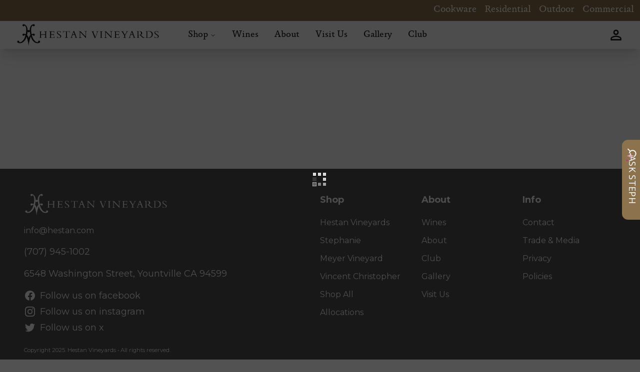

--- FILE ---
content_type: text/html;charset=UTF-8
request_url: https://www.hestanvineyards.com/store/product/2018-hestan-cabernet-sauvignon/
body_size: 17327
content:
<!DOCTYPE html><html lang="en" class="bg-neutral-600"><head><meta charset="utf-8"><meta name="viewport" content="width=device-width,initial-scale=1"><meta property="og:image" content="/theme/og-image-1.jpg?223"><title>Shop | </title><meta name="description"><link rel="icon" href="/favicon.ico"><link rel="stylesheet" href="/build/_assets/tailwind-WV2JWLKY.css"><link rel="preconnect" href="https://fonts.googleapis.com"><link rel="preconnect" href="https://fonts.gstatic.com" crossorigin="anonymous"><link rel="stylesheet" href="https://fonts.googleapis.com/css2?family=Montserrat:ital,wght@0,100;0,200;0,300;0,400;0,500;0,600;0,700;0,800;1,100;1,200;1,300;1,400;1,500;1,600;1,700;1,800&amp;display=swap" crossorigin="anonymous"><link rel="stylesheet" href="https://cdn.ecellar-rw.com/1/css/ecp-theme.css" crossorigin="anonymous"><link href="https://hestanvineyards.winespeak.ai/static/css/styles_comp.css" rel="stylesheet"><link href="https://fonts.googleapis.com/icon?family=Material+Icons" rel="stylesheet"></head><body class="overflow-x-clip bg-white"><noscript><iframe src="https://www.googletagmanager.com/ns.html?id=GTM-KSGTVDB8" height="0" width="0" style="display:none;visibility:hidden"></iframe></noscript><div class="hidden w-full bg-[#8C724D] lg:block"><div class="flex items-center justify-end space-x-4 p-1.5 px-3 font-serif text-[19px]"><a class="text-white opacity-100 hover:underline" target="_blank" title="Cookware" href="https://www.hestanculinary.com">Cookware</a><a class="text-white opacity-100 hover:underline" target="_blank" title="Residential" href="https://hestancommercial.com/indoor-products" rel="noreferrer">Residential</a><a class="text-white opacity-100 hover:underline" target="_blank" title="Outdoor" href="https://hestancommercial.com/outdoor-products" rel="noreferrer">Outdoor</a><a class="text-white opacity-100 hover:underline" target="_blank" title="Commercial" href="https://hestancommercial.com/" rel="noreferrer">Commercial</a></div></div><div class="sticky top-0 z-30 w-full border-t-2 border-[#8C724D]"><div><div class="mx-auto bg-white shadow lg:shadow-xl"><div class="p-1 sm:px-4 md:px-6 lg:px-8"><div class="flex items-center justify-between md:space-x-4 lg:space-x-6 xl:space-x-10"><div class="flex items-center space-x-1 md:space-x-4 lg:space-x-10"><a title="Home | Hestan Vineyards" class="flex items-center space-x-4 transition duration-200 hover:scale-105 focus:outline-blue-200" href="/"><span class="flex items-center"><svg class="h-8 w-auto md:h-10 lg:h-12" fill="currentColor" xmlns="http://www.w3.org/2000/svg" viewBox="0 0 252 42" role="img" aria-labelledby="svg-desc"><title id="svg-desc">Hestan Vineyards logo</title><path d="M54.4 26.1h-5.3v-.3h.5c.6 0 1-.1 1.2-.3.2-.2.3-.7.3-1.6v-3.2h-7.4v3.2c0 .7 0 1.1.1 1.2 0 .1.1.3.2.4.2.3.6.3 1.2.3h.1v.3h-4.7v-.3h.1c.6 0 1-.1 1.2-.3.1-.1.2-.3.2-.4 0-.1.1-.5.1-1.2v-7c0-.6 0-1-.1-1.2 0-.1-.1-.3-.2-.5-.2-.2-.5-.3-1.1-.3v-.3h4.5v.3h-.1c-.6 0-1 .1-1.2.3-.1.1-.2.3-.2.5 0 .1-.1.5-.1 1.2V20h7.4v-3.1c0-.9-.1-1.5-.3-1.6-.2-.3-.6-.3-1.2-.3h-.3v-.3h4.8v.3c-.5 0-.9.1-1.1.3-.1.1-.2.3-.2.4s-.1.5-.1 1.2v7c0 .7 0 1.1.1 1.2 0 .1.1.3.2.4.2.3.6.3 1.2.3h.2v.3zM67.6 23.3l-.3 2.8h-10v-.3h.5c.6 0 1-.1 1.3-.2.3-.1.5-.4.5-.8 0-.1.1-.5.1-1v-6.9c0-.9-.1-1.5-.3-1.6-.2-.3-.6-.3-1.2-.3h-.4v-.3h9l.1 2.6h-.3c-.1-.7-.3-1.1-.5-1.6-.1-.2-.3-.3-.4-.3-.2-.1-.5-.1-1.1-.1h-3.2V20h2.7c.7 0 1.2-.1 1.4-.2.2-.1.3-.5.4-1.2h.1v3.6h-.3c-.1-.5-.1-.8-.3-1.1-.1-.2-.3-.3-.4-.3-.1-.1-.5-.1-1.1-.1h-2.6V24c0 .8.1 1.3.2 1.4.1.1.5.2 1.2.2h1.9c.5 0 .9 0 1.1-.1.4-.1.7-.2.9-.5.3-.4.5-.9.7-1.6h.3v-.1zM79.1 23.1c0 .9-.3 1.8-1.1 2.4-.7.6-1.7.9-2.8.9-.5 0-1.2-.1-2-.3-.3-.1-.5-.1-.6-.1s-.3.1-.3.2H72l-.4-2.8h.3c.5 1.8 1.6 2.6 3.2 2.6.7 0 1.4-.2 1.8-.6.5-.4.7-.9.7-1.5 0-.5-.2-1-.5-1.4-.3-.3-.9-.9-2-1.6-1.4-.9-2.3-1.6-2.8-2.1s-.7-1.1-.7-1.8c0-.8.3-1.4.9-2 .6-.5 1.4-.7 2.4-.7.6 0 1.2.1 1.8.3.3.1.6.2.7.2.1 0 .2-.1.3-.2h.3l.3 2.4H78c-.3-.7-.7-1.2-1.2-1.6-.5-.4-1.1-.6-1.8-.6s-1.1.1-1.6.5c-.4.3-.6.7-.6 1.3 0 .5.3 1 .7 1.5.3.3 1.1.8 2.1 1.5 1.2.7 2.1 1.4 2.5 2 .8.3 1 .9 1 1.5zM93.9 17.2h-.3c-.1-.9-.3-1.5-.6-1.8l-.3-.3c-.1 0-.4-.1-.9-.1H89v8.7c0 .7 0 1.1.1 1.2 0 .1.1.3.2.4.2.3.6.3 1.2.3h.5v.4h-5.8v-.3h.7c.6 0 1-.1 1.2-.3.1-.1.2-.3.2-.4 0-.1.1-.5.1-1.2v-8.7h-2.8c-.5 0-.8 0-.9.1-.1.1-.3.2-.4.4-.2.3-.3.8-.5 1.6h-.3l.3-3h.3c.1.1.1.2.3.3.1 0 .4.1.9.1h8c.5 0 .7 0 .9-.1.1 0 .2-.1.3-.3h.3l.1 3zM107.5 26.1h-5.1v-.3h.2c.6 0 .9 0 1.1-.1.5-.1.7-.3.7-.6 0-.1-.1-.5-.3-.9l-1.2-3.2H99l-1.1 2.9c-.3.7-.3 1.1-.3 1.2 0 .3.3.5.9.6.2 0 .3.1.4.1h.5v.3H95v-.3c.6 0 1-.1 1.2-.3s.5-.7.8-1.6l3.4-9.3-.2-.4h1.6l3.6 9.5c.1.4.3.9.7 1.6.3.4.7.5 1.4.6v.2zm-5-6l-1.7-4.4-1.6 4.4h3.3zM124.3 14.8c-.9 0-1.4.1-1.5.3-.1.1-.2.6-.2 1.4v9.7h-.5L112.4 16v7.6c0 .9.1 1.5.3 1.7.1.1.3.3.4.3.1.1.5.1 1.1.1h.1v.5H110v-.3c.6 0 1-.1 1.2-.3.3-.2.3-.5.3-.8v-9.4c-.4-.3-.9-.5-1.6-.5v-.3h3l8.9 9.2v-6.9c0-.7 0-1.1-.1-1.4s-.2-.4-.5-.5c-.2-.1-.6-.1-1.3-.2v-.3h4.4v.3zM144.5 14.8c-.5 0-.9.1-1.2.4s-.5.7-.9 1.6l-3.7 9.7h-.9l-4-9.9c-.3-.8-.5-1.3-.7-1.4-.2-.2-.6-.3-1.1-.3v-.3h5.1v.3c-.5 0-.9.1-1.1.1-.5.1-.7.3-.7.7 0 .1.1.5.3 1l3.2 7.9 3-7.7c.2-.5.3-.9.3-1.1 0-.3-.1-.5-.4-.6s-.7-.2-1.4-.2v-.3h4.3v.1h-.1zM151.5 26.1H147v-.3c.5-.1.9-.1 1.1-.3.1-.1.2-.3.2-.4 0-.1.1-.5.1-1.2v-7c0-.7 0-1.1-.1-1.2 0-.1-.1-.3-.2-.4-.2-.2-.5-.3-1.1-.3v-.3h4.5v.3h-.1c-.7 0-1.1.1-1.2.3-.2.3-.3.8-.3 1.6v7c0 .7 0 1.1.1 1.2 0 .1.1.3.2.4.2.3.6.3 1.2.3h.1v.3zM168.9 14.8c-.9 0-1.4.1-1.5.3-.1.1-.2.6-.2 1.4v9.7h-.5L157 16v7.6c0 .9.1 1.5.3 1.7.1.1.3.3.4.3.1.1.5.1 1.1.1h.1v.5h-4.3v-.3c.6 0 1-.1 1.2-.3.3-.2.3-.5.3-.8v-9.4c-.4-.3-.9-.5-1.6-.5v-.3h3l8.9 9.2v-6.9c0-.7-.1-1.1-.1-1.4-.1-.2-.2-.4-.5-.5-.2-.1-.6-.1-1.3-.2v-.3h4.4v.3zM181.4 23.3l-.3 2.8h-10v-.3h.5c.6 0 1-.1 1.3-.2.3-.1.5-.4.5-.8 0-.1.1-.5.1-1v-6.9c0-.9-.1-1.5-.3-1.6-.2-.3-.6-.3-1.2-.3h-.4v-.3h9l.1 2.6h-.3c-.1-.7-.3-1.1-.5-1.6-.1-.2-.3-.3-.4-.3-.2-.1-.5-.1-1.1-.1H175V20h2.7c.7 0 1.2-.1 1.4-.2.2-.1.3-.5.4-1.2h.3v3.6h-.3c-.1-.5-.1-.8-.3-1.1-.1-.2-.3-.3-.4-.3-.1-.1-.5-.1-1.1-.1h-2.6V24c0 .8.1 1.3.2 1.4.1.1.5.2 1.2.2h1.9c.5 0 .9 0 1.1-.1.4-.1.7-.2.9-.5.3-.4.5-.9.7-1.6h.3v-.1zM196.5 14.8c-.6 0-1.1.2-1.6.5-.3.2-.7.8-1.2 1.7l-2.7 4.6v2.2c0 .7 0 1.1.1 1.2 0 .1.1.3.2.4.2.3.6.3 1.2.3h.3v.3h-5.1v-.3h.3c.6 0 1-.1 1.2-.3.1-.1.2-.3.2-.4 0-.1.1-.5.1-1.2v-2l-3.3-5.2c-.5-.7-.9-1.2-1.1-1.4-.3-.2-.8-.3-1.4-.3v-.3h5v.3c-.9 0-1.4.1-1.4.5 0 .2.2.6.6 1.2l2.7 4.2 2.4-4c.4-.7.6-1.1.6-1.3 0-.4-.4-.6-1.1-.6h-.1v-.3h4.3l-.2.2zM209.2 26.1h-5.1v-.3h.2c.6 0 .9 0 1.1-.1.5-.1.7-.3.7-.6 0-.1-.1-.5-.3-.9l-1.2-3.2h-3.9l-1.1 2.9c-.3.7-.3 1.1-.3 1.2 0 .3.3.5.9.6.2 0 .3.1.4.1h.5v.3h-4.3v-.3c.6 0 1-.1 1.2-.3.2-.2.5-.7.8-1.6l3.4-9.3-.2-.4h1.6l3.6 9.5c.1.4.3.9.7 1.6.3.4.7.5 1.4.6l-.1.2zm-4.9-6l-1.7-4.4-1.6 4.4h3.3zM225.5 26.3h-.6c-1.3 0-2.2-.1-2.8-.4-.6-.3-1.6-1.1-2.8-2.3-1.2-1.2-2.2-2-2.7-2.4-.5.1-.9.1-1.2.1h-1v2.6c0 .7 0 1.1.1 1.2.1.1.1.3.2.4.2.3.7.3 1.2.3h.4v.3H211v-.3h.3c.6 0 1-.1 1.2-.3.1-.1.2-.3.2-.4 0-.1.1-.5.1-1.2v-7c0-.9-.1-1.5-.3-1.7-.2-.2-.7-.3-1.4-.3h-.1v-.3s.5 0 1.4-.1c1.1-.1 2.2-.1 3.1-.1 1.8 0 3.1.3 3.9.8.9.6 1.4 1.4 1.4 2.5 0 .7-.2 1.4-.7 1.9-.5.5-1 .9-1.8 1.1.4.3.7.6 1 .9.2.2.6.5 1.1 1.1l.3.3.6.6c.9.9 1.6 1.5 2.2 1.8.6.3 1.3.5 2 .6v.3zm-6.7-8.5c0-2.1-1.2-3.2-3.7-3.2-.3 0-.5 0-.9.1v6.2c.4 0 .7.1.9.1 1.1 0 2-.2 2.6-.5.8-.7 1.1-1.6 1.1-2.7zM239.4 19.9c0 1.1-.3 2.2-.9 3.2s-1.5 1.8-2.6 2.3c-.9.4-2 .7-3.2.7h-6.1v-.3h.3c.6 0 1-.1 1.2-.3.1-.1.2-.3.2-.4 0-.1.1-.5.1-1.2v-7c0-.9-.1-1.5-.3-1.7-.2-.2-.7-.3-1.4-.3h-.1v-.3h.1c.3 0 .8 0 1.5-.1.3 0 .8-.1 1.4-.1 1.2-.1 2.2-.1 2.8-.1 2.2 0 3.9.4 5.1 1.3 1.1 1 1.9 2.5 1.9 4.3zm-1.8.3c0-1.4-.3-2.6-1.1-3.5-.7-.9-1.7-1.6-3-1.8-.7-.1-1.7-.2-2.7-.2h-1.1v9.7c0 .6.1.9.2 1.1.1.1.5.2 1.1.2 1.2 0 2.2-.1 2.8-.3.6-.1 1.2-.5 1.8-1 1.4-1 2-2.4 2-4.2zM249.8 23.1c0 .9-.3 1.8-1.1 2.4-.7.6-1.7.9-2.8.9-.5 0-1.2-.1-2-.3-.3-.1-.5-.1-.6-.1-.1 0-.3.1-.3.2h-.3l-.4-2.8h.3c.5 1.8 1.6 2.6 3.2 2.6.7 0 1.4-.2 1.8-.6.5-.4.7-.9.7-1.5 0-.5-.2-1-.5-1.4-.3-.3-.9-.9-2-1.6-1.4-.9-2.3-1.6-2.8-2.1s-.7-1.1-.7-1.8c0-.8.3-1.4.9-2 .6-.5 1.4-.7 2.4-.7.6 0 1.2.1 1.8.3.3.1.6.2.7.2.1 0 .2-.1.3-.2h.3l.3 2.4h-.3c-.3-.7-.7-1.2-1.2-1.6-.5-.4-1.1-.6-1.8-.6s-1.1.1-1.6.5c-.4.3-.6.7-.6 1.3 0 .5.3 1 .7 1.5.3.3 1.1.8 2.1 1.5 1.2.7 2.1 1.4 2.5 2 .7.3 1 .9 1 1.5zM42.2 32.8c0-1-.8-1.8-1.8-1.8s-1.8.8-1.8 1.8c0 .3.1.6.2.8-1.3.2-3.8 0-5.4-1.7-3.3-3.5-3.9-5.3-4.9-8-.8-2.4-1.3-4.2-1.7-7.1-.3-2-.5-5.2-.3-6.6s.5-4.3 2.9-6c-.1.9.7 1.6 1.7 1.6.9 0 1.8-.7 1.8-1.8s-.8-1.8-1.8-1.8c-.3 0-.5.1-.7.1-1 0-4.2 1.1-5.5 5.2-.5 1.5-1 3.2-.8 6.5-.1-.9-.9-1.6-1.9-1.6-.9 0-1.7.7-1.9 1.6.2-3.4-.3-4.9-.9-6.4-1.6-4.1-4.3-5.1-5.7-5.3-.1-.1-.3-.1-.5-.1-1 0-1.8.8-1.8 1.8s.8 1.8 1.8 1.8c.9 0 1.7-.7 1.8-1.6 2.5 1.5 2.6 4.6 2.9 6s0 4.7-.3 6.6c-.4 2.9-1 4.9-1.8 7.4-.9 2.8-1.7 4.5-4.6 7.5-1.6 1.7-3.9 2.3-5.6 1.9.1-.3.2-.5.2-.8 0-1-.8-1.8-1.8-1.8s-1.8.8-1.8 1.8c0 .8.5 1.5 1.2 1.7.4.3 1.9.9 3.3.9 3.1 0 4.8-1.1 6.6-2.6s3.2-3.5 4.3-6.2c.7-1.9 1.7-4.1 2.4-9.7.1-.9.2-1.7.3-2.4.1 1 .9 1.8 2 1.8 1 0 1.9-.8 2-1.8.1.7.1 1.5.2 2.4.8 6.1 1.8 8.1 2.4 9.7 1 2.6 2.5 4.7 4.3 6.2 1.8 1.5 3.4 2.6 6.6 2.6 1.4 0 3-.6 3.4-.9.5-.3 1-.9 1-1.7z"></path><path d="M31.2 18.8c-.1 0-.3 0-.4.1-3.7.1-7.7 3-8.7 8-.5-4.6-4.4-7.8-8.5-8-.1 0-.3-.1-.4-.1-1 0-1.8.8-1.8 1.8s.8 1.8 1.8 1.8 1.8-.8 1.8-1.8c2.8 1.6 3.4 3 4.2 5.3s2.7 9.9 2.9 14.4c.5-6.4 1.4-9 2.7-13.7 1.3-4.8 3.9-5.7 4.5-6 0 1 .8 1.8 1.8 1.8s1.8-.8 1.8-1.8c.1-1-.8-1.8-1.7-1.8z"></path></svg></span></a><div class="flex items-center"><nav aria-label="Main" data-orientation="horizontal" dir="ltr" class="relative z-10 max-w-max flex-1 items-center justify-center hidden lg:block"><div style="position:relative"><ul data-orientation="horizontal" class="group flex flex-1 list-none items-center justify-center" dir="ltr"><li class=""><button id="drop-down-Shop" data-state="closed" aria-expanded="false" aria-controls="drop-down-Shop" class="bg-white rounded-none hover:bg-stone-50 hover:text-[#8C724D] focus:bg-stone-100 focus:text-[#8C724D] data-[active]:bg-stone-200 data-[active]:text-[#8C724D] data-[state=open]:bg-[#8C724D] data-[state=open]:text-white group inline-flex h-10 w-max items-center justify-center px-4 py-2 text-lg font-medium transition-colors focus:outline-none disabled:pointer-events-none disabled:opacity-50 group font-serif" data-radix-collection-item="">Shop<!-- --> <svg xmlns="http://www.w3.org/2000/svg" width="24" height="24" viewBox="0 0 24 24" fill="none" stroke="currentColor" stroke-width="2" stroke-linecap="round" stroke-linejoin="round" class="relative top-[1px] ml-1 h-3 w-3 transition duration-200 group-data-[state=open]:rotate-180" aria-hidden="true"><path d="m6 9 6 6 6-6"></path></svg></button></li></ul></div><div class="absolute left-0 top-full flex justify-center"></div></nav><nav aria-label="Main" data-orientation="horizontal" dir="ltr" class="relative z-10 max-w-max flex-1 items-center justify-center hidden lg:block"><div style="position:relative"><ul data-orientation="horizontal" class="group flex flex-1 list-none items-center justify-center" dir="ltr"><li><a href="/wines" class="bg-white rounded-none hover:bg-stone-50 hover:text-[#8C724D] focus:bg-stone-100 focus:text-[#8C724D] data-[active]:bg-stone-200 data-[active]:text-[#8C724D] data-[state=open]:bg-[#8C724D] data-[state=open]:text-white group inline-flex h-10 w-max items-center justify-center px-4 py-2 font-serif text-lg font-medium transition-colors focus:outline-none disabled:pointer-events-none disabled:opacity-50" data-radix-collection-item="">Wines</a></li></ul></div><div class="absolute left-0 top-full flex justify-center"></div></nav><nav aria-label="Main" data-orientation="horizontal" dir="ltr" class="relative z-10 max-w-max flex-1 items-center justify-center hidden lg:block"><div style="position:relative"><ul data-orientation="horizontal" class="group flex flex-1 list-none items-center justify-center" dir="ltr"><li><a href="/about" class="bg-white rounded-none hover:bg-stone-50 hover:text-[#8C724D] focus:bg-stone-100 focus:text-[#8C724D] data-[active]:bg-stone-200 data-[active]:text-[#8C724D] data-[state=open]:bg-[#8C724D] data-[state=open]:text-white group inline-flex h-10 w-max items-center justify-center px-4 py-2 font-serif text-lg font-medium transition-colors focus:outline-none disabled:pointer-events-none disabled:opacity-50" data-radix-collection-item="">About</a></li></ul></div><div class="absolute left-0 top-full flex justify-center"></div></nav><nav aria-label="Main" data-orientation="horizontal" dir="ltr" class="relative z-10 max-w-max flex-1 items-center justify-center hidden lg:block"><div style="position:relative"><ul data-orientation="horizontal" class="group flex flex-1 list-none items-center justify-center" dir="ltr"><li><a href="/visit-us" class="bg-white rounded-none hover:bg-stone-50 hover:text-[#8C724D] focus:bg-stone-100 focus:text-[#8C724D] data-[active]:bg-stone-200 data-[active]:text-[#8C724D] data-[state=open]:bg-[#8C724D] data-[state=open]:text-white group inline-flex h-10 w-max items-center justify-center px-4 py-2 font-serif text-lg font-medium transition-colors focus:outline-none disabled:pointer-events-none disabled:opacity-50" data-radix-collection-item="">Visit Us</a></li></ul></div><div class="absolute left-0 top-full flex justify-center"></div></nav><nav aria-label="Main" data-orientation="horizontal" dir="ltr" class="relative z-10 max-w-max flex-1 items-center justify-center hidden lg:block"><div style="position:relative"><ul data-orientation="horizontal" class="group flex flex-1 list-none items-center justify-center" dir="ltr"><li><a href="/gallery" class="bg-white rounded-none hover:bg-stone-50 hover:text-[#8C724D] focus:bg-stone-100 focus:text-[#8C724D] data-[active]:bg-stone-200 data-[active]:text-[#8C724D] data-[state=open]:bg-[#8C724D] data-[state=open]:text-white group inline-flex h-10 w-max items-center justify-center px-4 py-2 font-serif text-lg font-medium transition-colors focus:outline-none disabled:pointer-events-none disabled:opacity-50" data-radix-collection-item="">Gallery</a></li></ul></div><div class="absolute left-0 top-full flex justify-center"></div></nav><nav aria-label="Main" data-orientation="horizontal" dir="ltr" class="relative z-10 max-w-max flex-1 items-center justify-center hidden lg:block"><div style="position:relative"><ul data-orientation="horizontal" class="group flex flex-1 list-none items-center justify-center" dir="ltr"><li><a href="/club" class="bg-white rounded-none hover:bg-stone-50 hover:text-[#8C724D] focus:bg-stone-100 focus:text-[#8C724D] data-[active]:bg-stone-200 data-[active]:text-[#8C724D] data-[state=open]:bg-[#8C724D] data-[state=open]:text-white group inline-flex h-10 w-max items-center justify-center px-4 py-2 font-serif text-lg font-medium transition-colors focus:outline-none disabled:pointer-events-none disabled:opacity-50" data-radix-collection-item="">Club</a></li></ul></div><div class="absolute left-0 top-full flex justify-center"></div></nav></div></div><div id="winespeak-ai-search-section">
   <div class="search-container">
        <div class="search-input-wrapper">
        <div class="icon-wrapper">
          <span class="icon">
            <svg xmlns="http://www.w3.org/2000/svg" width="19" height="18" viewBox="0 0 19 18" fill="none">
            <mask id="path-1-outside-1_193_9191" maskUnits="userSpaceOnUse" x="0" y="-0.168213" width="19" height="19" fill="black">
                <rect fill="white" y="-0.168213" width="19" height="19"></rect>
                <path d="M5.66669 2.69214C5.18492 2.95053 4.73898 3.27987 4.3454 3.67358C3.28915 4.73024 2.69599 6.16365 2.69599 7.65796C2.69606 8.77221 3.02638 9.86137 3.64521 10.7878C4.26408 11.7143 5.14345 12.4366 6.17255 12.863C7.20175 13.2895 8.33485 13.4008 9.42743 13.1833C10.5198 12.9659 11.5236 12.4292 12.3112 11.6414C13.0987 10.8534 13.6349 9.8494 13.8522 8.75659C13.8692 8.6712 13.8842 8.58557 13.8972 8.49976H15.5944C15.4386 9.84633 14.9128 11.1298 14.0651 12.2019L18.5007 16.6384L17.3063 17.8337L12.8708 13.3962C11.5798 14.4243 9.97787 14.9833 8.32782 14.9822C6.67014 14.9835 5.06068 14.4227 3.76337 13.3904C2.46598 12.358 1.55773 10.9148 1.18622 9.29858C0.814851 7.68256 1.00229 5.98835 1.71845 4.49292C2.43474 2.99733 3.63769 1.78929 5.12958 1.06616C5.30598 0.980667 5.48513 0.902471 5.66669 0.831787V2.69214Z"></path>
            </mask>
            <path d="M5.66669 2.69214C5.18492 2.95053 4.73898 3.27987 4.3454 3.67358C3.28915 4.73024 2.69599 6.16365 2.69599 7.65796C2.69606 8.77221 3.02638 9.86137 3.64521 10.7878C4.26408 11.7143 5.14345 12.4366 6.17255 12.863C7.20175 13.2895 8.33485 13.4008 9.42743 13.1833C10.5198 12.9659 11.5236 12.4292 12.3112 11.6414C13.0987 10.8534 13.6349 9.8494 13.8522 8.75659C13.8692 8.6712 13.8842 8.58557 13.8972 8.49976H15.5944C15.4386 9.84633 14.9128 11.1298 14.0651 12.2019L18.5007 16.6384L17.3063 17.8337L12.8708 13.3962C11.5798 14.4243 9.97787 14.9833 8.32782 14.9822C6.67014 14.9835 5.06068 14.4227 3.76337 13.3904C2.46598 12.358 1.55773 10.9148 1.18622 9.29858C0.814851 7.68256 1.00229 5.98835 1.71845 4.49292C2.43474 2.99733 3.63769 1.78929 5.12958 1.06616C5.30598 0.980667 5.48513 0.902471 5.66669 0.831787V2.69214Z" fill="black"></path>
            <path d="M5.66669 2.69214L5.72184 2.79495L5.78336 2.76196V2.69214H5.66669ZM4.3454 3.67358L4.26289 3.5911L4.26289 3.5911L4.3454 3.67358ZM2.69599 7.65796H2.57932V7.65797L2.69599 7.65796ZM3.64521 10.7878L3.54819 10.8526L3.54819 10.8526L3.64521 10.7878ZM6.17255 12.863L6.12789 12.9708L6.12789 12.9708L6.17255 12.863ZM9.42743 13.1833L9.4502 13.2978L9.45021 13.2978L9.42743 13.1833ZM12.3112 11.6414L12.3937 11.7238L12.3937 11.7238L12.3112 11.6414ZM13.8522 8.75659L13.9667 8.77935L13.9667 8.77934L13.8522 8.75659ZM13.8972 8.49976V8.38309H13.7968L13.7818 8.48232L13.8972 8.49976ZM15.5944 8.49976L15.7103 8.51317L15.7254 8.38309H15.5944V8.49976ZM14.0651 12.2019L13.9736 12.1295L13.9092 12.211L13.9826 12.2844L14.0651 12.2019ZM18.5007 16.6384L18.5832 16.7209L18.6656 16.6384L18.5832 16.5559L18.5007 16.6384ZM17.3063 17.8337L17.2238 17.9162L17.3064 17.9988L17.3889 17.9162L17.3063 17.8337ZM12.8708 13.3962L12.9533 13.3138L12.8796 13.2401L12.7981 13.305L12.8708 13.3962ZM8.32782 14.9822L8.32791 14.8655L8.32773 14.8655L8.32782 14.9822ZM3.76337 13.3904L3.69073 13.4817H3.69073L3.76337 13.3904ZM1.18622 9.29858L1.07252 9.32471L1.07252 9.32472L1.18622 9.29858ZM1.71845 4.49292L1.61323 4.44252L1.61322 4.44253L1.71845 4.49292ZM5.12958 1.06616L5.0787 0.961173L5.07869 0.961175L5.12958 1.06616ZM5.66669 0.831787H5.78336V0.661168L5.62437 0.723065L5.66669 0.831787ZM5.66669 2.69214L5.61155 2.58932C5.11981 2.85306 4.66463 3.18922 4.26289 3.5911L4.3454 3.67358L4.42792 3.75607C4.81333 3.37052 5.25003 3.048 5.72184 2.79495L5.66669 2.69214ZM4.3454 3.67358L4.26289 3.5911C3.18475 4.66965 2.57932 6.13274 2.57932 7.65796H2.69599H2.81266C2.81266 6.19456 3.39356 4.79082 4.42792 3.75607L4.3454 3.67358ZM2.69599 7.65796L2.57932 7.65797C2.57939 8.79528 2.91654 9.90699 3.54819 10.8526L3.64521 10.7878L3.74223 10.723C3.13621 9.81575 2.81273 8.74914 2.81266 7.65795L2.69599 7.65796ZM3.64521 10.7878L3.54819 10.8526C4.17986 11.7983 5.07745 12.5355 6.12789 12.9708L6.17255 12.863L6.21722 12.7553C5.20945 12.3376 4.34829 11.6304 3.74222 10.723L3.64521 10.7878ZM6.17255 12.863L6.12789 12.9708C7.17843 13.4061 8.335 13.5197 9.4502 13.2978L9.42743 13.1833L9.40466 13.0689C8.33469 13.2818 7.22506 13.1729 6.21721 12.7553L6.17255 12.863ZM9.42743 13.1833L9.45021 13.2978C10.5652 13.0758 11.5898 12.528 12.3937 11.7238L12.3112 11.6414L12.2287 11.5589C11.4574 12.3304 10.4744 12.856 9.40465 13.0689L9.42743 13.1833ZM12.3112 11.6414L12.3937 11.7238C13.1976 10.9196 13.7449 9.89476 13.9667 8.77935L13.8522 8.75659L13.7378 8.73384C13.525 9.80404 12.9999 10.7873 12.2287 11.5589L12.3112 11.6414ZM13.8522 8.75659L13.9667 8.77934C13.984 8.69219 13.9993 8.60479 14.0125 8.51719L13.8972 8.49976L13.7818 8.48232C13.7691 8.56635 13.7544 8.65021 13.7378 8.73384L13.8522 8.75659ZM13.8972 8.49976V8.61643H15.5944V8.49976V8.38309H13.8972V8.49976ZM15.5944 8.49976L15.4785 8.48634C15.3252 9.81157 14.8078 11.0746 13.9736 12.1295L14.0651 12.2019L14.1566 12.2743C15.0179 11.185 15.552 9.88109 15.7103 8.51317L15.5944 8.49976ZM14.0651 12.2019L13.9826 12.2844L18.4182 16.7209L18.5007 16.6384L18.5832 16.5559L14.1476 12.1194L14.0651 12.2019ZM18.5007 16.6384L18.4181 16.556L17.2238 17.7513L17.3063 17.8337L17.3889 17.9162L18.5832 16.7209L18.5007 16.6384ZM17.3063 17.8337L17.3889 17.7513L12.9533 13.3138L12.8708 13.3962L12.7883 13.4787L17.2238 17.9162L17.3063 17.8337ZM12.8708 13.3962L12.7981 13.305C11.5278 14.3165 9.95153 14.8666 8.32791 14.8655L8.32782 14.9822L8.32774 15.0988C10.0042 15.1 11.6318 14.532 12.9435 13.4875L12.8708 13.3962ZM8.32782 14.9822L8.32773 14.8655C6.69643 14.8668 5.11263 14.3149 3.83602 13.2991L3.76337 13.3904L3.69073 13.4817C5.00873 14.5305 6.64384 15.1002 8.32792 15.0988L8.32782 14.9822ZM3.76337 13.3904L3.83602 13.2991C2.55934 12.2832 1.66553 10.863 1.29993 9.27245L1.18622 9.29858L1.07252 9.32472C1.44993 10.9666 2.37263 12.4328 3.69073 13.4817L3.76337 13.3904ZM1.18622 9.29858L1.29993 9.27245C0.934467 7.68215 1.11893 6.01491 1.82368 4.54331L1.71845 4.49292L1.61322 4.44253C0.885651 5.96178 0.695235 7.68298 1.07252 9.32471L1.18622 9.29858ZM1.71845 4.49292L1.82367 4.54332C2.52855 3.07156 3.71233 1.88277 5.18047 1.17115L5.12958 1.06616L5.07869 0.961175C3.56304 1.69582 2.34093 2.92309 1.61323 4.44252L1.71845 4.49292ZM5.12958 1.06616L5.18047 1.17115C5.35409 1.087 5.53038 1.01005 5.70902 0.940509L5.66669 0.831787L5.62437 0.723065C5.43987 0.79489 5.25787 0.874334 5.0787 0.961173L5.12958 1.06616ZM5.66669 0.831787H5.55002V2.69214H5.66669H5.78336V0.831787H5.66669Z" fill="black" mask="url(#path-1-outside-1_193_9191)"></path>
            </svg>
          </span>
          <span class="icon sparkle-star">
            <svg xmlns="http://www.w3.org/2000/svg" width="17" height="18" viewBox="0 0 17 18" fill="none">
              <g clip-path="url(#clip0_193_9190)">
                <path d="M14.4093 11.0789C14.4093 11.1731 14.3462 11.2559 14.2516 11.2832L9.30228 12.7699L7.75112 17.5157C7.72259 17.6056 7.63549 17.6668 7.53788 17.6668C7.43953 17.6668 7.35318 17.6063 7.32465 17.5157L5.77349 12.7699L0.824173 11.2832C0.730322 11.2559 0.666504 11.1724 0.666504 11.0789C0.666504 10.9846 0.729571 10.9018 0.824173 10.8745L5.77349 9.38781L7.32465 4.64426C7.38396 4.4658 7.69405 4.4658 7.75337 4.64426L9.30453 9.38781L14.2538 10.8745C14.3477 10.9018 14.4115 10.9853 14.4115 11.0789H14.4093ZM16.8449 2.64381L14.9822 2.08541L14.3995 0.300104C14.3402 0.121645 14.0301 0.121645 13.9708 0.300104L13.3882 2.08541L11.5255 2.64381C11.4316 2.67115 11.3678 2.75462 11.3678 2.84817C11.3678 2.94244 11.4309 3.02519 11.5255 3.05254L13.3882 3.61094L13.9708 5.39625C13.9994 5.48619 14.0864 5.54736 14.1841 5.54736C14.2824 5.54736 14.3688 5.48691 14.3973 5.39625L14.9799 3.61094L16.8427 3.05254C16.9365 3.0252 17.0003 2.94173 17.0003 2.84817C17.0003 2.75391 16.9373 2.67115 16.8427 2.64381H16.8449Z" fill="url(#paint0_linear_193_9190)"></path>
              </g>
              <defs>
                <linearGradient id="paint0_linear_193_9190" x1="8.83341" y1="0.16626" x2="8.83341" y2="17.6668" gradientUnits="userSpaceOnUse">
                  <stop stop-color="#972553"></stop>
                  <stop offset="1" stop-color="white"></stop>
                </linearGradient>
                <clipPath id="clip0_193_9190">
                  <rect width="16.3338" height="17.5005" fill="white" transform="translate(0.666504 0.16626)"></rect>
                </clipPath>
              </defs>
            </svg>
          </span>
          </div>
          <input type="text" id="search-input" placeholder="Search for or ask anything about Hestan" autocomplete="off">
          <button id="search-cancel-button" class="search-cancel-btn" style="display:none;">
            <svg xmlns="http://www.w3.org/2000/svg" width="16" height="16" viewBox="0 0 16 16" fill="none">
              <path d="M12 4L4 12M4 4L12 12" stroke="#737373" stroke-width="1.33333" stroke-linecap="round" stroke-linejoin="round"></path>
            </svg>
          </button>
          <button id="search-button" class="send-btn">
            <svg xmlns="http://www.w3.org/2000/svg" width="29" height="24" viewBox="0 0 29 24" fill="none">
                <path d="M0.5 24V15L12.5 12L0.5 9V0L29 12L0.5 24Z" fill="#8C724D"></path>
            </svg>
          </button>
        </div>
        <div id="suggestions" class="suggestions search-hidden"></div>
        <div id="search-loading"></div>
      </div>
  </div><div class="flex items-center space-x-1"><div class="" data-ecp-minicart="true"><div class="ecp-ui-block" role="alert" aria-busy="true"></div></div><a title="Account" href="/store/account/" class="p-1"><svg class="h-5 w-5 sm:h-6 sm:w-6" xmlns="http://www.w3.org/2000/svg" viewBox="0 0 24 24"><path fill="currentColor" d="M12 1.4c3 0 5.4 2.4 5.4 5.4S15 12.2 12 12.2 6.6 9.8 6.6 6.8 9 1.4 12 1.4m0 2.7c-1.5 0-2.7 1.2-2.7 2.7 0 1.5 1.2 2.7 2.7 2.7 1.5 0 2.7-1.2 2.7-2.7 0-1.5-1.2-2.7-2.7-2.7m0 9.4c3.6 0 10.8 1.8 10.8 5.4v4H1.2v-4c0-3.6 7.2-5.4 10.8-5.4m0 2.5c-4 0-8.2 2-8.2 2.8v1.5h16.4v-1.5C20.2 18 16 16 12 16z"></path></svg></a><button class="inline-flex items-center justify-center whitespace-nowrap text-sm font-medium ring-offset-background transition-colors focus-visible:outline-none focus-visible:ring-2 focus-visible:ring-ring focus-visible:ring-offset-2 disabled:pointer-events-none disabled:opacity-50 border border-input bg-background hover:bg-accent hover:text-accent-foreground h-10 m-0 rounded px-2 py-0 lg:hidden" type="button" aria-haspopup="dialog" aria-expanded="false" aria-controls="radix-:R3k99:" data-state="closed"><svg xmlns="http://www.w3.org/2000/svg" fill="none" viewBox="0 0 24 24" stroke-width="1.5" stroke="currentColor" class="h-5 w-6 sm:h-6 sm:w-6"><path stroke-linecap="round" stroke-linejoin="round" d="M3.75 6.75h16.5M3.75 12h16.5m-16.5 5.25h16.5"></path></svg><span class="sr-only">Menu</span></button></div></div></div></div></div></div><section class="bg-white py-8 lg:py-10 xl:py-12 space-y-6"><div class="mx-auto max-w-screen-2xl px-4 lg:px-8 xl:px-12 2xl:px-16"><div class="mx-auto max-w-7xl p-4 sm:p-6 md:p-8"><div data-ecp-wrapper="true" class="ecp-wrapper epub-locale-en"><div class="ecp-ui-block" role="alert" aria-busy="true"></div></div></div></div></section><footer class="bg-neutral-600 py-12 text-white"><div class="mx-auto max-w-screen-2xl px-4 lg:px-8 xl:px-12 2xl:px-16"><h2 id="footer-heading" class="sr-only">Footer</h2><div class="grid grid-cols-1 md:grid-cols-2"><div class="space-y-4"><div class="mb-2"><svg role="img" aria-label="Hestan Vineyards logo" class="h-8 w-auto md:h-10 lg:h-12 " fill="currentColor" xmlns="http://www.w3.org/2000/svg" viewBox="0 0 252 42"><path d="M54.4 26.1h-5.3v-.3h.5c.6 0 1-.1 1.2-.3.2-.2.3-.7.3-1.6v-3.2h-7.4v3.2c0 .7 0 1.1.1 1.2 0 .1.1.3.2.4.2.3.6.3 1.2.3h.1v.3h-4.7v-.3h.1c.6 0 1-.1 1.2-.3.1-.1.2-.3.2-.4 0-.1.1-.5.1-1.2v-7c0-.6 0-1-.1-1.2 0-.1-.1-.3-.2-.5-.2-.2-.5-.3-1.1-.3v-.3h4.5v.3h-.1c-.6 0-1 .1-1.2.3-.1.1-.2.3-.2.5 0 .1-.1.5-.1 1.2V20h7.4v-3.1c0-.9-.1-1.5-.3-1.6-.2-.3-.6-.3-1.2-.3h-.3v-.3h4.8v.3c-.5 0-.9.1-1.1.3-.1.1-.2.3-.2.4s-.1.5-.1 1.2v7c0 .7 0 1.1.1 1.2 0 .1.1.3.2.4.2.3.6.3 1.2.3h.2v.3zM67.6 23.3l-.3 2.8h-10v-.3h.5c.6 0 1-.1 1.3-.2.3-.1.5-.4.5-.8 0-.1.1-.5.1-1v-6.9c0-.9-.1-1.5-.3-1.6-.2-.3-.6-.3-1.2-.3h-.4v-.3h9l.1 2.6h-.3c-.1-.7-.3-1.1-.5-1.6-.1-.2-.3-.3-.4-.3-.2-.1-.5-.1-1.1-.1h-3.2V20h2.7c.7 0 1.2-.1 1.4-.2.2-.1.3-.5.4-1.2h.1v3.6h-.3c-.1-.5-.1-.8-.3-1.1-.1-.2-.3-.3-.4-.3-.1-.1-.5-.1-1.1-.1h-2.6V24c0 .8.1 1.3.2 1.4.1.1.5.2 1.2.2h1.9c.5 0 .9 0 1.1-.1.4-.1.7-.2.9-.5.3-.4.5-.9.7-1.6h.3v-.1zM79.1 23.1c0 .9-.3 1.8-1.1 2.4-.7.6-1.7.9-2.8.9-.5 0-1.2-.1-2-.3-.3-.1-.5-.1-.6-.1s-.3.1-.3.2H72l-.4-2.8h.3c.5 1.8 1.6 2.6 3.2 2.6.7 0 1.4-.2 1.8-.6.5-.4.7-.9.7-1.5 0-.5-.2-1-.5-1.4-.3-.3-.9-.9-2-1.6-1.4-.9-2.3-1.6-2.8-2.1s-.7-1.1-.7-1.8c0-.8.3-1.4.9-2 .6-.5 1.4-.7 2.4-.7.6 0 1.2.1 1.8.3.3.1.6.2.7.2.1 0 .2-.1.3-.2h.3l.3 2.4H78c-.3-.7-.7-1.2-1.2-1.6-.5-.4-1.1-.6-1.8-.6s-1.1.1-1.6.5c-.4.3-.6.7-.6 1.3 0 .5.3 1 .7 1.5.3.3 1.1.8 2.1 1.5 1.2.7 2.1 1.4 2.5 2 .8.3 1 .9 1 1.5zM93.9 17.2h-.3c-.1-.9-.3-1.5-.6-1.8l-.3-.3c-.1 0-.4-.1-.9-.1H89v8.7c0 .7 0 1.1.1 1.2 0 .1.1.3.2.4.2.3.6.3 1.2.3h.5v.4h-5.8v-.3h.7c.6 0 1-.1 1.2-.3.1-.1.2-.3.2-.4 0-.1.1-.5.1-1.2v-8.7h-2.8c-.5 0-.8 0-.9.1-.1.1-.3.2-.4.4-.2.3-.3.8-.5 1.6h-.3l.3-3h.3c.1.1.1.2.3.3.1 0 .4.1.9.1h8c.5 0 .7 0 .9-.1.1 0 .2-.1.3-.3h.3l.1 3zM107.5 26.1h-5.1v-.3h.2c.6 0 .9 0 1.1-.1.5-.1.7-.3.7-.6 0-.1-.1-.5-.3-.9l-1.2-3.2H99l-1.1 2.9c-.3.7-.3 1.1-.3 1.2 0 .3.3.5.9.6.2 0 .3.1.4.1h.5v.3H95v-.3c.6 0 1-.1 1.2-.3s.5-.7.8-1.6l3.4-9.3-.2-.4h1.6l3.6 9.5c.1.4.3.9.7 1.6.3.4.7.5 1.4.6v.2zm-5-6l-1.7-4.4-1.6 4.4h3.3zM124.3 14.8c-.9 0-1.4.1-1.5.3-.1.1-.2.6-.2 1.4v9.7h-.5L112.4 16v7.6c0 .9.1 1.5.3 1.7.1.1.3.3.4.3.1.1.5.1 1.1.1h.1v.5H110v-.3c.6 0 1-.1 1.2-.3.3-.2.3-.5.3-.8v-9.4c-.4-.3-.9-.5-1.6-.5v-.3h3l8.9 9.2v-6.9c0-.7 0-1.1-.1-1.4s-.2-.4-.5-.5c-.2-.1-.6-.1-1.3-.2v-.3h4.4v.3zM144.5 14.8c-.5 0-.9.1-1.2.4s-.5.7-.9 1.6l-3.7 9.7h-.9l-4-9.9c-.3-.8-.5-1.3-.7-1.4-.2-.2-.6-.3-1.1-.3v-.3h5.1v.3c-.5 0-.9.1-1.1.1-.5.1-.7.3-.7.7 0 .1.1.5.3 1l3.2 7.9 3-7.7c.2-.5.3-.9.3-1.1 0-.3-.1-.5-.4-.6s-.7-.2-1.4-.2v-.3h4.3v.1h-.1zM151.5 26.1H147v-.3c.5-.1.9-.1 1.1-.3.1-.1.2-.3.2-.4 0-.1.1-.5.1-1.2v-7c0-.7 0-1.1-.1-1.2 0-.1-.1-.3-.2-.4-.2-.2-.5-.3-1.1-.3v-.3h4.5v.3h-.1c-.7 0-1.1.1-1.2.3-.2.3-.3.8-.3 1.6v7c0 .7 0 1.1.1 1.2 0 .1.1.3.2.4.2.3.6.3 1.2.3h.1v.3zM168.9 14.8c-.9 0-1.4.1-1.5.3-.1.1-.2.6-.2 1.4v9.7h-.5L157 16v7.6c0 .9.1 1.5.3 1.7.1.1.3.3.4.3.1.1.5.1 1.1.1h.1v.5h-4.3v-.3c.6 0 1-.1 1.2-.3.3-.2.3-.5.3-.8v-9.4c-.4-.3-.9-.5-1.6-.5v-.3h3l8.9 9.2v-6.9c0-.7-.1-1.1-.1-1.4-.1-.2-.2-.4-.5-.5-.2-.1-.6-.1-1.3-.2v-.3h4.4v.3zM181.4 23.3l-.3 2.8h-10v-.3h.5c.6 0 1-.1 1.3-.2.3-.1.5-.4.5-.8 0-.1.1-.5.1-1v-6.9c0-.9-.1-1.5-.3-1.6-.2-.3-.6-.3-1.2-.3h-.4v-.3h9l.1 2.6h-.3c-.1-.7-.3-1.1-.5-1.6-.1-.2-.3-.3-.4-.3-.2-.1-.5-.1-1.1-.1H175V20h2.7c.7 0 1.2-.1 1.4-.2.2-.1.3-.5.4-1.2h.3v3.6h-.3c-.1-.5-.1-.8-.3-1.1-.1-.2-.3-.3-.4-.3-.1-.1-.5-.1-1.1-.1h-2.6V24c0 .8.1 1.3.2 1.4.1.1.5.2 1.2.2h1.9c.5 0 .9 0 1.1-.1.4-.1.7-.2.9-.5.3-.4.5-.9.7-1.6h.3v-.1zM196.5 14.8c-.6 0-1.1.2-1.6.5-.3.2-.7.8-1.2 1.7l-2.7 4.6v2.2c0 .7 0 1.1.1 1.2 0 .1.1.3.2.4.2.3.6.3 1.2.3h.3v.3h-5.1v-.3h.3c.6 0 1-.1 1.2-.3.1-.1.2-.3.2-.4 0-.1.1-.5.1-1.2v-2l-3.3-5.2c-.5-.7-.9-1.2-1.1-1.4-.3-.2-.8-.3-1.4-.3v-.3h5v.3c-.9 0-1.4.1-1.4.5 0 .2.2.6.6 1.2l2.7 4.2 2.4-4c.4-.7.6-1.1.6-1.3 0-.4-.4-.6-1.1-.6h-.1v-.3h4.3l-.2.2zM209.2 26.1h-5.1v-.3h.2c.6 0 .9 0 1.1-.1.5-.1.7-.3.7-.6 0-.1-.1-.5-.3-.9l-1.2-3.2h-3.9l-1.1 2.9c-.3.7-.3 1.1-.3 1.2 0 .3.3.5.9.6.2 0 .3.1.4.1h.5v.3h-4.3v-.3c.6 0 1-.1 1.2-.3.2-.2.5-.7.8-1.6l3.4-9.3-.2-.4h1.6l3.6 9.5c.1.4.3.9.7 1.6.3.4.7.5 1.4.6l-.1.2zm-4.9-6l-1.7-4.4-1.6 4.4h3.3zM225.5 26.3h-.6c-1.3 0-2.2-.1-2.8-.4-.6-.3-1.6-1.1-2.8-2.3-1.2-1.2-2.2-2-2.7-2.4-.5.1-.9.1-1.2.1h-1v2.6c0 .7 0 1.1.1 1.2.1.1.1.3.2.4.2.3.7.3 1.2.3h.4v.3H211v-.3h.3c.6 0 1-.1 1.2-.3.1-.1.2-.3.2-.4 0-.1.1-.5.1-1.2v-7c0-.9-.1-1.5-.3-1.7-.2-.2-.7-.3-1.4-.3h-.1v-.3s.5 0 1.4-.1c1.1-.1 2.2-.1 3.1-.1 1.8 0 3.1.3 3.9.8.9.6 1.4 1.4 1.4 2.5 0 .7-.2 1.4-.7 1.9-.5.5-1 .9-1.8 1.1.4.3.7.6 1 .9.2.2.6.5 1.1 1.1l.3.3.6.6c.9.9 1.6 1.5 2.2 1.8.6.3 1.3.5 2 .6v.3zm-6.7-8.5c0-2.1-1.2-3.2-3.7-3.2-.3 0-.5 0-.9.1v6.2c.4 0 .7.1.9.1 1.1 0 2-.2 2.6-.5.8-.7 1.1-1.6 1.1-2.7zM239.4 19.9c0 1.1-.3 2.2-.9 3.2s-1.5 1.8-2.6 2.3c-.9.4-2 .7-3.2.7h-6.1v-.3h.3c.6 0 1-.1 1.2-.3.1-.1.2-.3.2-.4 0-.1.1-.5.1-1.2v-7c0-.9-.1-1.5-.3-1.7-.2-.2-.7-.3-1.4-.3h-.1v-.3h.1c.3 0 .8 0 1.5-.1.3 0 .8-.1 1.4-.1 1.2-.1 2.2-.1 2.8-.1 2.2 0 3.9.4 5.1 1.3 1.1 1 1.9 2.5 1.9 4.3zm-1.8.3c0-1.4-.3-2.6-1.1-3.5-.7-.9-1.7-1.6-3-1.8-.7-.1-1.7-.2-2.7-.2h-1.1v9.7c0 .6.1.9.2 1.1.1.1.5.2 1.1.2 1.2 0 2.2-.1 2.8-.3.6-.1 1.2-.5 1.8-1 1.4-1 2-2.4 2-4.2zM249.8 23.1c0 .9-.3 1.8-1.1 2.4-.7.6-1.7.9-2.8.9-.5 0-1.2-.1-2-.3-.3-.1-.5-.1-.6-.1-.1 0-.3.1-.3.2h-.3l-.4-2.8h.3c.5 1.8 1.6 2.6 3.2 2.6.7 0 1.4-.2 1.8-.6.5-.4.7-.9.7-1.5 0-.5-.2-1-.5-1.4-.3-.3-.9-.9-2-1.6-1.4-.9-2.3-1.6-2.8-2.1s-.7-1.1-.7-1.8c0-.8.3-1.4.9-2 .6-.5 1.4-.7 2.4-.7.6 0 1.2.1 1.8.3.3.1.6.2.7.2.1 0 .2-.1.3-.2h.3l.3 2.4h-.3c-.3-.7-.7-1.2-1.2-1.6-.5-.4-1.1-.6-1.8-.6s-1.1.1-1.6.5c-.4.3-.6.7-.6 1.3 0 .5.3 1 .7 1.5.3.3 1.1.8 2.1 1.5 1.2.7 2.1 1.4 2.5 2 .7.3 1 .9 1 1.5zM42.2 32.8c0-1-.8-1.8-1.8-1.8s-1.8.8-1.8 1.8c0 .3.1.6.2.8-1.3.2-3.8 0-5.4-1.7-3.3-3.5-3.9-5.3-4.9-8-.8-2.4-1.3-4.2-1.7-7.1-.3-2-.5-5.2-.3-6.6s.5-4.3 2.9-6c-.1.9.7 1.6 1.7 1.6.9 0 1.8-.7 1.8-1.8s-.8-1.8-1.8-1.8c-.3 0-.5.1-.7.1-1 0-4.2 1.1-5.5 5.2-.5 1.5-1 3.2-.8 6.5-.1-.9-.9-1.6-1.9-1.6-.9 0-1.7.7-1.9 1.6.2-3.4-.3-4.9-.9-6.4-1.6-4.1-4.3-5.1-5.7-5.3-.1-.1-.3-.1-.5-.1-1 0-1.8.8-1.8 1.8s.8 1.8 1.8 1.8c.9 0 1.7-.7 1.8-1.6 2.5 1.5 2.6 4.6 2.9 6s0 4.7-.3 6.6c-.4 2.9-1 4.9-1.8 7.4-.9 2.8-1.7 4.5-4.6 7.5-1.6 1.7-3.9 2.3-5.6 1.9.1-.3.2-.5.2-.8 0-1-.8-1.8-1.8-1.8s-1.8.8-1.8 1.8c0 .8.5 1.5 1.2 1.7.4.3 1.9.9 3.3.9 3.1 0 4.8-1.1 6.6-2.6s3.2-3.5 4.3-6.2c.7-1.9 1.7-4.1 2.4-9.7.1-.9.2-1.7.3-2.4.1 1 .9 1.8 2 1.8 1 0 1.9-.8 2-1.8.1.7.1 1.5.2 2.4.8 6.1 1.8 8.1 2.4 9.7 1 2.6 2.5 4.7 4.3 6.2 1.8 1.5 3.4 2.6 6.6 2.6 1.4 0 3-.6 3.4-.9.5-.3 1-.9 1-1.7z"></path><path d="M31.2 18.8c-.1 0-.3 0-.4.1-3.7.1-7.7 3-8.7 8-.5-4.6-4.4-7.8-8.5-8-.1 0-.3-.1-.4-.1-1 0-1.8.8-1.8 1.8s.8 1.8 1.8 1.8 1.8-.8 1.8-1.8c2.8 1.6 3.4 3 4.2 5.3s2.7 9.9 2.9 14.4c.5-6.4 1.4-9 2.7-13.7 1.3-4.8 3.9-5.7 4.5-6 0 1 .8 1.8 1.8 1.8s1.8-.8 1.8-1.8c.1-1-.8-1.8-1.7-1.8z"></path></svg></div><div class="space-y-0"><ul class="text-md flex flex-col"><li><a title="Email us" href="/cdn-cgi/l/email-protection#e28b8c848da28a879196838ccc818d8f" class="font-slab flex items-center space-x-2  focus:outline-blue-300"><span><span class="__cf_email__" data-cfemail="fc95929a93bc94998f889d92d29f9391">[email&#160;protected]</span></span></a></li></ul></div><ul class="flex flex-col space-y-0 text-lg "><li><a href="tel:1-707-945-1002" class="text-lg  focus:outline-blue-300">(707) 945-1002</a></li></ul><ul class="flex flex-col space-y-0 text-lg "><li><p class="text-lg ">6548 Washington Street<!-- -->, <!-- -->Yountville<!-- --> <!-- -->CA<!-- --> <!-- -->94599<!-- -->  </p></li></ul><ul class="flex flex-col space-y-1 text-lg "><li><a target="_blank" href="https://facebook.com/HestanVineyards" class="flex items-center space-x-3 text-lg focus:outline-blue-300" rel="noreferrer"><svg role="img" aria-label="facebook icon" class="mr-2 h-6 w-6" fill="currentColor" viewBox="0 0 24 24" aria-hidden="true"><path fill-rule="evenodd" d="M22 12c0-5.523-4.477-10-10-10S2 6.477 2 12c0 4.991 3.657 9.128 8.438 9.878v-6.987h-2.54V12h2.54V9.797c0-2.506 1.492-3.89 3.777-3.89 1.094 0 2.238.195 2.238.195v2.46h-1.26c-1.243 0-1.63.771-1.63 1.562V12h2.773l-.443 2.89h-2.33v6.988C18.343 21.128 22 16.991 22 12z" clip-rule="evenodd"></path></svg>Follow us on facebook</a></li><li><a target="_blank" href="https://instagram.com/HestanVineyards" class="flex items-center space-x-3 text-lg focus:outline-blue-300" rel="noreferrer"><svg role="img" aria-label="instagram icon" class="mr-2 h-6 w-6" fill="currentColor" viewBox="0 0 24 24" aria-hidden="true"><path fill-rule="evenodd" d="M12.315 2c2.43 0 2.784.013 3.808.06 1.064.049 1.791.218 2.427.465a4.902 4.902 0 011.772 1.153 4.902 4.902 0 011.153 1.772c.247.636.416 1.363.465 2.427.048 1.067.06 1.407.06 4.123v.08c0 2.643-.012 2.987-.06 4.043-.049 1.064-.218 1.791-.465 2.427a4.902 4.902 0 01-1.153 1.772 4.902 4.902 0 01-1.772 1.153c-.636.247-1.363.416-2.427.465-1.067.048-1.407.06-4.123.06h-.08c-2.643 0-2.987-.012-4.043-.06-1.064-.049-1.791-.218-2.427-.465a4.902 4.902 0 01-1.772-1.153 4.902 4.902 0 01-1.153-1.772c-.247-.636-.416-1.363-.465-2.427-.047-1.024-.06-1.379-.06-3.808v-.63c0-2.43.013-2.784.06-3.808.049-1.064.218-1.791.465-2.427a4.902 4.902 0 011.153-1.772A4.902 4.902 0 015.45 2.525c.636-.247 1.363-.416 2.427-.465C8.901 2.013 9.256 2 11.685 2h.63zm-.081 1.802h-.468c-2.456 0-2.784.011-3.807.058-.975.045-1.504.207-1.857.344-.467.182-.8.398-1.15.748-.35.35-.566.683-.748 1.15-.137.353-.3.882-.344 1.857-.047 1.023-.058 1.351-.058 3.807v.468c0 2.456.011 2.784.058 3.807.045.975.207 1.504.344 1.857.182.466.399.8.748 1.15.35.35.683.566 1.15.748.353.137.882.3 1.857.344 1.054.048 1.37.058 4.041.058h.08c2.597 0 2.917-.01 3.96-.058.976-.045 1.505-.207 1.858-.344.466-.182.8-.398 1.15-.748.35-.35.566-.683.748-1.15.137-.353.3-.882.344-1.857.048-1.055.058-1.37.058-4.041v-.08c0-2.597-.01-2.917-.058-3.96-.045-.976-.207-1.505-.344-1.858a3.097 3.097 0 00-.748-1.15 3.098 3.098 0 00-1.15-.748c-.353-.137-.882-.3-1.857-.344-1.023-.047-1.351-.058-3.807-.058zM12 6.865a5.135 5.135 0 110 10.27 5.135 5.135 0 010-10.27zm0 1.802a3.333 3.333 0 100 6.666 3.333 3.333 0 000-6.666zm5.338-3.205a1.2 1.2 0 110 2.4 1.2 1.2 0 010-2.4z" clip-rule="evenodd"></path></svg>Follow us on instagram</a></li><li><a target="_blank" href="https://x.com/HestanVineyards" class="flex items-center space-x-3 text-lg focus:outline-blue-300" rel="noreferrer"><svg role="img" aria-label="x icon" class="mr-2 h-6 w-6" fill="currentColor" viewBox="0 0 24 24" aria-hidden="true"><path d="M8.29 20.251c7.547 0 11.675-6.253 11.675-11.675 0-.178 0-.355-.012-.53A8.348 8.348 0 0022 5.92a8.19 8.19 0 01-2.357.646 4.118 4.118 0 001.804-2.27 8.224 8.224 0 01-2.605.996 4.107 4.107 0 00-6.993 3.743 11.65 11.65 0 01-8.457-4.287 4.106 4.106 0 001.27 5.477A4.072 4.072 0 012.8 9.713v.052a4.105 4.105 0 003.292 4.022 4.095 4.095 0 01-1.853.07 4.108 4.108 0 003.834 2.85A8.233 8.233 0 012 18.407a11.616 11.616 0 006.29 1.84"></path></svg>Follow us on x</a></li></ul><div class="space-y-0 text-sm leading-loose "><p><small>Copyright 2025. Hestan Vineyards • All rights reserved.</small></p></div></div><div class=""><div class="grid grid-cols-1 gap-4 md:grid-cols-3"><div class="space-y-5"><h3 class="text-lg font-bold ">Shop</h3><ul class="flex flex-col space-y-3 text-base"><li><a href="/store/products/hestan-vineyards" class="text-base  focus:outline-stone-200">Hestan Vineyards</a></li><li><a href="/store/products/stephanie" class="text-base  focus:outline-stone-200">Stephanie</a></li><li><a href="/store/products/meyer-vineyard" class="text-base  focus:outline-stone-200">Meyer Vineyard</a></li><li><a href="/store/products/vincent-christopher" class="text-base  focus:outline-stone-200">Vincent Christopher</a></li><li><a href="/store/products/shop-all" class="text-base  focus:outline-stone-200">Shop All</a></li><li><a href="https://allocation.hestanvineyards.com/" class="text-base  focus:outline-stone-200">Allocations</a></li></ul></div><div class="space-y-5"><h3 class="text-lg font-bold ">About</h3><ul class="flex flex-col space-y-3 text-base"><li><a href="/wines" class="text-base  focus:outline-stone-200">Wines</a></li><li><a href="/about" class="text-base  focus:outline-stone-200">About</a></li><li><a href="/club" class="text-base  focus:outline-stone-200">Club</a></li><li><a href="/gallery" class="text-base  focus:outline-stone-200">Gallery</a></li><li><a href="/visit-us" class="text-base  focus:outline-stone-200">Visit Us</a></li></ul></div><div class="space-y-5"><h3 class="text-lg font-bold ">Info</h3><ul class="flex flex-col space-y-3 text-base"><li><a href="/contact" class="text-base  focus:outline-stone-200">Contact</a></li><li><a href="/trade-media" class="text-base  focus:outline-stone-200">Trade &amp; Media</a></li><li><a href="/privacy" class="text-base  focus:outline-stone-200">Privacy</a></li><li><a href="/policies" class="text-base  focus:outline-stone-200">Policies</a></li></ul></div></div></div></div></div></footer><div data-ecp-minicart="true"></div><div data-ecp-sidekick="true"></div><link rel="modulepreload" href="/build/entry.client-WKW5CMKQ.js"><link rel="modulepreload" href="/build/_shared/chunk-3RVWVZ2O.js"><link rel="modulepreload" href="/build/_shared/chunk-XN7J56CK.js"><link rel="modulepreload" href="/build/_shared/chunk-DWFMXSZ6.js"><link rel="modulepreload" href="/build/_shared/chunk-BD7VJ77M.js"><link rel="modulepreload" href="/build/root-SVQV4Z5A.js"><link rel="modulepreload" href="/build/_shared/chunk-CDDTG5LE.js"><link rel="modulepreload" href="/build/_shared/chunk-XGHCP3MU.js"><link rel="modulepreload" href="/build/_shared/chunk-QCWHHEMG.js"><link rel="modulepreload" href="/build/_shared/chunk-IDLLTIRB.js"><link rel="modulepreload" href="/build/routes/store.product.$slug-KBRZ7X4A.js">
<div id="winespeakAI">
<div id="ask_jess">
     <button class="webaskjess" onclick="trackAskJess();">
        <div class="icon-wrapper">
            <span class="search-icon">
              <svg width="22" height="27" viewBox="0 0 22 27" fill="none" xmlns="http://www.w3.org/2000/svg">
                <g clip-path="url(#clip0_9681_50366)">
                <path d="M3.09074 15.7549C3.09074 15.6606 3.1538 15.5779 3.24841 15.5505L8.19772 14.0638L9.74888 9.31808C9.77741 9.22813 9.86451 9.16696 9.96212 9.16696C10.0605 9.16696 10.1468 9.22741 10.1754 9.31808L11.7265 14.0638L16.6758 15.5505C16.7697 15.5779 16.8335 15.6613 16.8335 15.7549C16.8335 15.8492 16.7704 15.9319 16.6758 15.9593L11.7265 17.4459L10.1754 22.1895C10.116 22.3679 9.80595 22.3679 9.74663 22.1895L8.19547 17.4459L3.24616 15.9593C3.15231 15.9319 3.08849 15.8484 3.08849 15.7549H3.09074ZM0.6551 24.1899L2.51785 24.7483L3.10046 26.5336C3.15978 26.7121 3.46986 26.7121 3.52918 26.5336L4.1118 24.7483L5.97454 24.1899C6.06839 24.1626 6.13221 24.0791 6.13221 23.9856C6.13221 23.8913 6.06915 23.8085 5.97454 23.7812L4.1118 23.2228L3.52918 21.4375C3.50065 21.3475 3.41356 21.2864 3.31595 21.2864C3.21759 21.2864 3.13125 21.3468 3.10271 21.4375L2.5201 23.2228L0.657347 23.7812C0.563498 23.8085 0.49968 23.892 0.49968 23.9856C0.49968 24.0798 0.562748 24.1626 0.657347 24.1899H0.6551Z" fill="url(#paint0_linear_9681_50366)"></path>
                </g>
                <mask id="path-2-outside-1_9681_50366" maskUnits="userSpaceOnUse" x="3.50024" y="0.00195312" width="19" height="19" fill="black">
                <rect fill="white" x="3.50024" y="0.00195312" width="19" height="19"></rect>
                <path d="M16.8342 16.1416C17.3157 15.8833 17.7611 15.5537 18.1545 15.1602C19.2108 14.1035 19.804 12.6701 19.804 11.1758C19.8039 10.0615 19.4736 8.97237 18.8547 8.0459C18.2358 7.11941 17.3565 6.39714 16.3274 5.9707C15.2983 5.54428 14.166 5.43306 13.0735 5.65039C11.9809 5.8678 10.9764 6.4044 10.1887 7.19238C9.40124 7.98031 8.865 8.98437 8.64771 10.0771C8.63073 10.1625 8.61575 10.2482 8.60278 10.334H6.90552C7.06133 8.98744 7.58713 7.70391 8.43481 6.63184L3.99927 2.19531L5.1936 1L9.62915 5.4375C10.9201 4.40947 12.5221 3.85042 14.1721 3.85156C15.8298 3.85021 17.4392 4.41105 18.7366 5.44336C20.034 6.47575 20.9422 7.91895 21.3137 9.53516C21.6851 11.1512 21.4977 12.8454 20.7815 14.3408C20.0653 15.8363 18.863 17.0444 17.3713 17.7676C17.1951 17.853 17.0156 17.9313 16.8342 18.002V16.1416Z"></path>
                </mask>
                <path d="M16.8342 16.1416C17.3157 15.8833 17.7611 15.5537 18.1545 15.1602C19.2108 14.1035 19.804 12.6701 19.804 11.1758C19.8039 10.0615 19.4736 8.97237 18.8547 8.0459C18.2358 7.11941 17.3565 6.39714 16.3274 5.9707C15.2983 5.54428 14.166 5.43306 13.0735 5.65039C11.9809 5.8678 10.9764 6.4044 10.1887 7.19238C9.40124 7.98031 8.865 8.98437 8.64771 10.0771C8.63073 10.1625 8.61575 10.2482 8.60278 10.334H6.90552C7.06133 8.98744 7.58713 7.70391 8.43481 6.63184L3.99927 2.19531L5.1936 1L9.62915 5.4375C10.9201 4.40947 12.5221 3.85042 14.1721 3.85156C15.8298 3.85021 17.4392 4.41105 18.7366 5.44336C20.034 6.47575 20.9422 7.91895 21.3137 9.53516C21.6851 11.1512 21.4977 12.8454 20.7815 14.3408C20.0653 15.8363 18.863 17.0444 17.3713 17.7676C17.1951 17.853 17.0156 17.9313 16.8342 18.002V16.1416Z" fill="white"></path>
                <path d="M16.8342 16.1416L16.7791 16.0388L16.7176 16.0718V16.1416H16.8342ZM18.1545 15.1602L18.2371 15.2426L18.1545 15.1602ZM19.804 11.1758H19.9206V11.1758L19.804 11.1758ZM18.8547 8.0459L18.9518 7.9811L18.9518 7.98109L18.8547 8.0459ZM16.3274 5.9707L16.3721 5.86292H16.3721L16.3274 5.9707ZM13.0735 5.65039L13.0507 5.53596L13.0507 5.53596L13.0735 5.65039ZM10.1887 7.19238L10.1062 7.1099L10.1062 7.10991L10.1887 7.19238ZM8.64771 10.0771L8.53328 10.0544L8.53327 10.0544L8.64771 10.0771ZM8.60278 10.334V10.4507H8.70315L8.71814 10.3514L8.60278 10.334ZM6.90552 10.334L6.78962 10.3206L6.77457 10.4507H6.90552V10.334ZM8.43481 6.63184L8.52633 6.7042L8.59072 6.62276L8.51732 6.54935L8.43481 6.63184ZM3.99927 2.19531L3.91673 2.11285L3.83431 2.19534L3.91676 2.2778L3.99927 2.19531ZM5.1936 1L5.27612 0.917521L5.19359 0.834951L5.11107 0.917536L5.1936 1ZM9.62915 5.4375L9.54663 5.51998L9.62031 5.59369L9.70183 5.52877L9.62915 5.4375ZM14.1721 3.85156L14.172 3.96823L14.1722 3.96823L14.1721 3.85156ZM18.7366 5.44336L18.8092 5.35207L18.8092 5.35207L18.7366 5.44336ZM21.3137 9.53516L21.4274 9.50903L21.4274 9.50902L21.3137 9.53516ZM20.7815 14.3408L20.8867 14.3912L20.8867 14.3912L20.7815 14.3408ZM17.3713 17.7676L17.4222 17.8726L17.4222 17.8726L17.3713 17.7676ZM16.8342 18.002H16.7176V18.1726L16.8766 18.1107L16.8342 18.002ZM16.8342 16.1416L16.8894 16.2444C17.3809 15.9807 17.8355 15.6443 18.2371 15.2426L18.1545 15.1602L18.072 15.0777C17.6867 15.4631 17.2506 15.7858 16.7791 16.0388L16.8342 16.1416ZM18.1545 15.1602L18.2371 15.2426C19.3152 14.1641 19.9206 12.701 19.9206 11.1758H19.804H19.6873C19.6873 12.6392 19.1064 14.0429 18.072 15.0777L18.1545 15.1602ZM19.804 11.1758L19.9206 11.1758C19.9205 10.0385 19.5834 8.92675 18.9518 7.9811L18.8547 8.0459L18.7577 8.1107C19.3637 9.01799 19.6872 10.0846 19.6873 11.1758L19.804 11.1758ZM18.8547 8.0459L18.9518 7.98109C18.3201 7.03543 17.4225 6.2982 16.3721 5.86292L16.3274 5.9707L16.2827 6.07849C17.2905 6.49608 18.1516 7.20338 18.7577 8.1107L18.8547 8.0459ZM16.3274 5.9707L16.3721 5.86292C15.3216 5.42766 14.1658 5.31414 13.0507 5.53596L13.0735 5.65039L13.0962 5.76482C14.1661 5.55199 15.275 5.66091 16.2827 6.07849L16.3274 5.9707ZM13.0735 5.65039L13.0507 5.53596C11.9355 5.75787 10.9103 6.30557 10.1062 7.1099L10.1887 7.19238L10.2712 7.27487C11.0426 6.50322 12.0263 5.97772 13.0963 5.76482L13.0735 5.65039ZM10.1887 7.19238L10.1062 7.10991C9.3024 7.91416 8.75506 8.93901 8.53328 10.0544L8.64771 10.0771L8.76213 10.0999C8.97493 9.02973 9.50008 8.04646 10.2712 7.27486L10.1887 7.19238ZM8.64771 10.0771L8.53327 10.0544C8.51595 10.1416 8.50066 10.229 8.48742 10.3166L8.60278 10.334L8.71814 10.3514C8.73084 10.2674 8.74551 10.1835 8.76214 10.0999L8.64771 10.0771ZM8.60278 10.334V10.2173H6.90552V10.334V10.4507H8.60278V10.334ZM6.90552 10.334L7.02141 10.3474C7.17476 9.0222 7.69221 7.75913 8.52633 6.7042L8.43481 6.63184L8.3433 6.55947C7.48206 7.6487 6.94791 8.95267 6.78962 10.3206L6.90552 10.334ZM8.43481 6.63184L8.51732 6.54935L4.08178 2.11282L3.99927 2.19531L3.91676 2.2778L8.35231 6.71432L8.43481 6.63184ZM3.99927 2.19531L4.0818 2.27778L5.27614 1.08246L5.1936 1L5.11107 0.917536L3.91673 2.11285L3.99927 2.19531ZM5.1936 1L5.11109 1.08248L9.54663 5.51998L9.62915 5.4375L9.71167 5.35502L5.27612 0.917521L5.1936 1ZM9.62915 5.4375L9.70183 5.52877C10.9721 4.51721 12.5484 3.96711 14.172 3.96823L14.1721 3.85156L14.1722 3.73489C12.4957 3.73373 10.8681 4.30173 9.55647 5.34623L9.62915 5.4375ZM14.1721 3.85156L14.1722 3.96823C15.8035 3.96691 17.3873 4.51881 18.6639 5.53465L18.7366 5.44336L18.8092 5.35207C17.4912 4.30329 15.8561 3.73352 14.172 3.73489L14.1721 3.85156ZM18.7366 5.44336L18.6639 5.53465C19.9406 6.55057 20.8344 7.97078 21.2 9.56129L21.3137 9.53516L21.4274 9.50902C21.05 7.86713 20.1273 6.40094 18.8092 5.35207L18.7366 5.44336ZM21.3137 9.53516L21.2 9.56129C21.5655 11.1516 21.381 12.8188 20.6763 14.2904L20.7815 14.3408L20.8867 14.3912C21.6143 12.8719 21.8047 11.1508 21.4274 9.50903L21.3137 9.53516ZM20.7815 14.3408L20.6763 14.2904C19.9715 15.762 18.7883 16.951 17.3204 17.6626L17.3713 17.7676L17.4222 17.8726C18.9377 17.1379 20.1591 15.9105 20.8867 14.3912L20.7815 14.3408ZM17.3713 17.7676L17.3204 17.6626C17.147 17.7467 16.9704 17.8237 16.7919 17.8932L16.8342 18.002L16.8766 18.1107C17.0609 18.0389 17.2432 17.9593 17.4222 17.8726L17.3713 17.7676ZM16.8342 18.002H16.9509V16.1416H16.8342H16.7176V18.002H16.8342Z" fill="white" mask="url(#path-2-outside-1_9681_50366)"></path>
                <defs>
                <linearGradient id="paint0_linear_9681_50366" x1="8.66659" y1="26.6675" x2="8.66659" y2="9.16696" gradientUnits="userSpaceOnUse">
                <stop stop-color="#972553"></stop>
                <stop offset="1" stop-color="white"></stop>
                </linearGradient>
                <clipPath id="clip0_9681_50366">
                <rect width="16.3338" height="17.5005" fill="white" transform="matrix(-1 0 0 -1 16.8335 26.6675)"></rect>
                </clipPath>
                </defs>
                </svg>
          </span>
          </div>
          <span class="ask-chatbot">ASK STEPH</span>
        </button>
    </div>
    <div id="chatbot">
        <!-- <div id="chatbot-icon" onclick="initializeChat()">
            <img src="https://hestanvineyards.winespeak.ai/static/images/chatbot-icon.webp" alt="Logo">
        </div> -->
        <div id="chatbot-window">
            <div id="chatbot-header">
                <div class="header-logo">
                    <img src="https://hestanvineyards.winespeak.ai/static/images/hlogo.webp" alt="Header Logo">
                </div>
                <div class="header-icons">
                   <i id="reload-icon" class="material-icons" onclick="reloadChat()" title="Reload">refresh</i>
                    <i class="material-icons" onclick="toggleChatbot()" title="Minimize">remove</i>
                    <i class="material-icons" id="closeBtn" onclick="clearChatHistory()" title="Close">close</i>
                </div>
            </div>
            <div id="chatbot-container" style="background: url('https://hestanvineyards.winespeak.ai/static/images/hestanchatbg.webp') center center no-repeat;">

            </div>
            <div class="scroll-buttons" style="display: none;">
                <button id="scroll-to-top" disabled="" style="opacity: 0.5;">
                    <svg width="12" height="13" viewBox="0 0 12 13" fill="none" xmlns="http://www.w3.org/2000/svg">
                    <path d="M6.46484 1.03516L11.6875 6.3125C11.9609 6.55859 11.9609 6.96875 11.6875 7.21484C11.4414 7.48828 11.0312 7.48828 10.7852 7.21484L5.97266 2.42969L1.1875 7.21484C0.941406 7.48828 0.53125 7.48828 0.285156 7.21484C0.0117188 6.96875 0.0117188 6.55859 0.285156 6.28516L5.53516 1.03516C5.78125 0.789062 6.19141 0.789062 6.46484 1.03516ZM11.7148 11.5352L11.6875 11.5625C11.9609 11.8086 11.9609 12.2188 11.6875 12.4648C11.4414 12.7383 11.0312 12.7383 10.7852 12.4648L5.97266 7.67969L1.1875 12.4648C0.941406 12.7383 0.53125 12.7383 0.285156 12.4648C0.0117188 12.2188 0.0117188 11.8086 0.285156 11.5352L5.53516 6.28516C5.78125 6.03906 6.19141 6.03906 6.46484 6.28516L11.7148 11.5352Z" fill="#1D1D1D"></path>
                    </svg>
                </button>
                <button id="scroll-to-bottom" disabled="" style="opacity: 0.5;">
                    <svg width="12" height="13" viewBox="0 0 12 13" fill="none" xmlns="http://www.w3.org/2000/svg">
                    <path d="M5.53516 12.4648L0.285156 7.21484C0.0117188 6.96875 0.0117188 6.55859 0.285156 6.28516C0.53125 6.03906 0.941406 6.03906 1.21484 6.28516L6 11.0977L10.7852 6.3125C11.0312 6.03906 11.4414 6.03906 11.7148 6.3125C11.9609 6.55859 11.9609 6.96875 11.7148 7.21484L6.4375 12.4648C6.19141 12.7383 5.78125 12.7383 5.53516 12.4648ZM0.285156 1.96484C0.0117188 1.71875 0.0117188 1.30859 0.285156 1.03516C0.53125 0.789062 0.941406 0.789062 1.21484 1.03516L6 5.84766L10.7852 1.0625C11.0312 0.789062 11.4414 0.789062 11.7148 1.0625C11.9609 1.30859 11.9609 1.71875 11.7148 1.96484L6.4375 7.21484C6.19141 7.48828 5.78125 7.48828 5.53516 7.21484L0.285156 1.96484Z" fill="#1D1D1D"></path>
                    </svg>
                </button>
            </div>
            <div id="chatbot-footer">
                <div id="user-message">
                    <div id="user-input" contenteditable="true" data-placeholder="Ask me or search for anything..." onfocus="handleFocus()" onblur="handleBlur()" onkeydown="handleEnterKey(event)" onmousedown="prepareInput()" ontouchstart="prepareInput()">
                        Ask me or search for anything...
                    </div>
                    <div id="voice_button">
                        <button id="voice-btn" onclick="toggleSpeechToText()">
                            <svg width="26" height="26" viewBox="0 0 26 26" fill="none" xmlns="http://www.w3.org/2000/svg">
    <circle cx="13.125" cy="13.375" r="12.625" fill="#D4D4D4"></circle>
    <path d="M13.111 15.5661C13.4527 15.5657 13.791 15.4979 14.1065 15.3667C14.422 15.2355 14.7086 15.0433 14.9499 14.8013C15.1911 14.5593 15.3823 14.2721 15.5125 13.9561C15.6427 13.6402 15.7094 13.3017 15.7087 12.9599L15.7172 7.74755C15.7172 7.05635 15.4426 6.39345 14.9538 5.90469C14.4651 5.41594 13.8022 5.14136 13.111 5.14136C12.4198 5.14136 11.7569 5.41594 11.2681 5.90469C10.7794 6.39345 10.5048 7.05635 10.5048 7.74755V12.9599C10.5057 13.6509 10.7805 14.3133 11.2691 14.8018C11.7577 15.2904 12.42 15.5652 13.111 15.5661ZM18.3977 12.9599C18.2201 12.9612 18.0488 13.0264 17.9154 13.1437C17.782 13.261 17.6954 13.4224 17.6714 13.5984C17.3437 15.86 15.3067 17.3903 13.111 17.3903C10.9152 17.3903 8.87823 15.86 8.55055 13.5984C8.52653 13.4221 8.43965 13.2604 8.30589 13.1431C8.17212 13.0258 8.00049 12.9608 7.82258 12.9599C7.71526 12.9604 7.60932 12.9842 7.51212 13.0297C7.41492 13.0752 7.32878 13.1413 7.25968 13.2234C7.19059 13.3055 7.14018 13.4017 7.11196 13.5052C7.08375 13.6088 7.0784 13.7172 7.09629 13.823C7.50166 16.3904 9.67377 18.4172 12.2428 18.799V20.7785C12.2428 21.0088 12.3343 21.2296 12.4971 21.3924C12.6599 21.5552 12.8807 21.6467 13.111 21.6467C13.3412 21.6467 13.562 21.5552 13.7249 21.3924C13.8877 21.2296 13.9791 21.0088 13.9791 20.7785V18.799C16.5482 18.4172 18.7203 16.3904 19.124 13.823C19.1419 13.7172 19.1365 13.6088 19.1083 13.5052C19.0801 13.4017 19.0297 13.3055 18.9606 13.2234C18.8915 13.1413 18.8053 13.0752 18.7081 13.0297C18.6109 12.9842 18.505 12.9604 18.3977 12.9599Z" fill="#4B412D"></path>
    </svg>
    
                        </button>
                    </div>
                    <button formnovalidate="" onclick="sendByText();sendMessage()" id="msg-btn"><i class="material-icons">send</i></button> 
                </div>
                <div id="copyright">
                    <span class="copyright-text">Powered by <a href="https://winespeak.ai/" target="_blank">WineSpeak.ai 
                        <img src="https://hestanvineyards.winespeak.ai/static/images/favicon.ico" width="18" height="18" alt="Logo">
                        </a> 
                        <svg width="70" height="16" viewBox="0 0 1 19" fill="none" xmlns="http://www.w3.org/2000/svg">
                            <line x1="0.25" y1="1.09278e-08" x2="0.249999" y2="19" stroke="#574D39" stroke-width="0.5"></line>
                        </svg>
                    </span>
                    <button type="button" class="feedback-button" id="open-modal-button">
                            <svg width="50" height="20" viewBox="0 0 65 25" fill="none" xmlns="http://www.w3.org/2000/svg">
                                <path d="M60.7415 16.1122C62.3573 15.4122 63.4734 14.2371 64.0579 12.6202C64.8028 10.5577 64.6873 7.83162 63.715 4.51636C62.996 2.06726 62.0779 0.242845 62.039 0.165003C61.9872 0.063644 61.8835 0 61.7691 0H53.7996C53.6865 0 53.5816 0.063644 53.5309 0.165003C53.492 0.241611 52.5739 2.06606 51.8549 4.51636C50.8826 7.83162 50.7671 10.5588 51.512 12.6202C52.0966 14.2372 53.2115 15.4122 54.8284 16.1122C55.6735 16.4787 56.5751 16.6791 57.4826 16.7157V23.5338H54.4925C54.3264 23.5338 54.1908 23.6682 54.1908 23.8356C54.1908 24.0029 54.3264 24.1373 54.4925 24.1373H61.076C61.2422 24.1373 61.3777 24.0029 61.3777 23.8356C61.3777 23.6682 61.2422 23.5338 61.076 23.5338H58.0859V16.7157C58.9934 16.6791 59.8952 16.4788 60.7415 16.1122ZM52.0801 12.4162C50.5432 8.1626 53.4579 1.71462 53.9882 0.603397H61.5806C62.111 1.7148 65.0268 8.1629 63.4899 12.4162C62.9642 13.8706 61.9589 14.9277 60.5022 15.5583C59.6395 15.9319 58.7143 16.1181 57.7891 16.1193C57.7868 16.1193 57.7844 16.1181 57.7844 16.1181L57.7809 16.1193C56.8557 16.1193 55.9293 15.9319 55.0678 15.5583C53.6099 14.9277 52.6045 13.8705 52.0801 12.4162Z" fill="#A29B8D"></path>
                                <path d="M52.6693 3.99998C51.8522 6.5135 51.1484 9.89783 52.0799 12.476C52.6043 13.9303 53.6097 14.9875 55.0676 15.6181C55.9291 15.9917 56.8555 16.1791 57.7807 16.1791L57.7842 16.1779C57.7842 16.1779 57.7866 16.1791 57.7889 16.1791C58.7141 16.1779 59.6393 15.9917 60.502 15.6181C61.9587 14.9875 62.964 13.9304 63.4897 12.476C64.4213 9.89796 63.7169 6.51356 62.8995 3.99998H52.6693Z" fill="#691B38"></path>
                                <path d="M35.2271 16.1122C36.843 15.4122 37.9591 14.2371 38.5436 12.6202C39.2885 10.5577 39.1729 7.83162 38.2006 4.51636C37.4817 2.06726 36.5636 0.242845 36.5247 0.165003C36.4728 0.063644 36.3691 0 36.2548 0H28.2852C28.1721 0 28.0672 0.063644 28.0165 0.165003C27.9776 0.241611 27.0595 2.06606 26.3406 4.51636C25.3682 7.83162 25.2527 10.5588 25.9976 12.6202C26.5822 14.2372 27.6971 15.4122 29.3141 16.1122C30.1591 16.4787 31.0608 16.6791 31.9683 16.7157V23.5338H28.9782C28.812 23.5338 28.6765 23.6682 28.6765 23.8356C28.6765 24.0029 28.812 24.1373 28.9782 24.1373H35.5616C35.7278 24.1373 35.8634 24.0029 35.8634 23.8356C35.8634 23.6682 35.7278 23.5338 35.5616 23.5338H32.5716V16.7157C33.4791 16.6791 34.3809 16.4788 35.2271 16.1122ZM26.5657 12.4162C25.0289 8.1626 27.9435 1.71462 28.4739 0.603397H36.0662C36.5966 1.7148 39.5125 8.1629 37.9755 12.4162C37.4499 13.8706 36.4446 14.9277 34.9879 15.5583C34.1251 15.9319 33.1999 16.1181 32.2748 16.1193C32.2724 16.1193 32.27 16.1181 32.27 16.1181L32.2665 16.1193C31.3413 16.1193 30.415 15.9319 29.5534 15.5583C28.0955 14.9277 27.0902 13.8705 26.5657 12.4162Z" fill="#A29B8D"></path>
                                <path d="M26.1286 9.99998C26.156 10.8673 26.2883 11.7075 26.566 12.476C27.0905 13.9303 28.0958 14.9875 29.5537 15.6181C30.4152 15.9917 31.3416 16.1791 32.2668 16.1791L32.2703 16.1779L32.2719 16.1783L32.275 16.1791C33.2002 16.1779 34.1254 15.9917 34.9881 15.6181C36.4448 14.9875 37.4502 13.9304 37.9758 12.476C38.2535 11.7075 38.3858 10.8674 38.4131 9.99998H26.1286Z" fill="#691B38"></path>
                                <path d="M9.71344 16.1122C11.3293 15.4122 12.4454 14.2371 13.0299 12.6202C13.7748 10.5577 13.6593 7.83162 12.6869 4.51636C11.968 2.06726 11.0499 0.242845 11.011 0.165003C10.9591 0.063644 10.8554 0 10.7411 0H2.77157C2.65843 0 2.55353 0.063644 2.50286 0.165003C2.46396 0.241611 1.54584 2.06606 0.826911 4.51636C-0.14543 7.83162 -0.260927 10.5588 0.48395 12.6202C1.06853 14.2372 2.18346 15.4122 3.80042 16.1122C4.64546 16.4787 5.54708 16.6791 6.45459 16.7157V23.5338H3.46452C3.29834 23.5338 3.1628 23.6682 3.1628 23.8356C3.1628 24.0029 3.29834 24.1373 3.46452 24.1373H10.048C10.2141 24.1373 10.3497 24.0029 10.3497 23.8356C10.3497 23.6682 10.2141 23.5338 10.048 23.5338H7.0579V16.7157C7.9654 16.6791 8.86722 16.4788 9.71344 16.1122ZM1.05207 12.4162C-0.484816 8.1626 2.42983 1.71462 2.96018 0.603397H10.5526C11.0829 1.7148 13.9988 8.1629 12.4619 12.4162C11.9362 13.8706 10.9309 14.9277 9.47418 15.5583C8.61145 15.9319 7.68627 16.1181 6.76109 16.1193C6.75873 16.1193 6.75637 16.1181 6.75637 16.1181L6.75283 16.1193C5.82765 16.1193 4.90129 15.9319 4.03974 15.5583C2.58185 14.9277 1.57651 13.8705 1.05207 12.4162Z" fill="#A29B8D"></path>
                                <path d="M1.88765 14C2.43323 14.6929 3.15272 15.2344 4.03974 15.6181C4.90129 15.9917 5.82765 16.1791 6.75283 16.1791L6.75637 16.1779L6.75812 16.1784L6.76109 16.1791C7.68627 16.1779 8.61145 15.9917 9.47418 15.6181C10.3605 15.2344 11.0797 14.6929 11.6254 14H1.88765Z" fill="#691B38"></path>
                            </svg>
                        </button>
                </div>

                <div id="feedback-modal" class="feedback-modal">
                    <div class="feedback-modal-content">
                        <p class="share-text">
                            <span>Wine not tell us how we did...</span>
                            <span class="feedback-close-button" id="close-modal-button">×</span>
                        </p>
                        <div class="wine-rating-container">
                            <span id="feedback1" onclick="updateFeedbackCount(1);">
                                <svg width="25" height="44" viewBox="0 0 25 44" fill="none" xmlns="http://www.w3.org/2000/svg">
    <path d="M18.0084 29.2794C20.9447 28.0073 22.9729 25.872 24.0351 22.9336C25.3887 19.1856 25.1788 14.2318 23.4119 8.20721C22.1054 3.75667 20.437 0.441303 20.3663 0.299846C20.2721 0.115655 20.0836 0 19.8759 0H5.39349C5.18788 0 4.99726 0.115655 4.90517 0.299846C4.83449 0.439061 3.16607 3.75448 1.85961 8.20721C0.0926551 14.2318 -0.117228 19.1877 1.23638 22.9336C2.29868 25.8721 4.32476 28.0074 7.26312 29.2794C8.79876 29.9455 10.4372 30.3096 12.0863 30.376V42.7662H6.65272C6.35073 42.7662 6.10443 43.0103 6.10443 43.3144C6.10443 43.6186 6.35073 43.8627 6.65272 43.8627H18.6163C18.9183 43.8627 19.1646 43.6186 19.1646 43.3144C19.1646 43.0103 18.9183 42.7662 18.6163 42.7662H13.1827V30.376C14.8318 30.3096 16.4706 29.9455 18.0084 29.2794ZM2.26877 22.563C-0.524083 14.8332 4.77246 3.11584 5.73623 1.0965H19.5333C20.497 3.11617 25.7958 14.8338 23.0029 22.563C22.0477 25.2059 20.2208 27.127 17.5736 28.2728C16.0058 28.9517 14.3246 29.2901 12.6433 29.2923C12.639 29.2923 12.6369 29.2901 12.6347 29.2901C12.6326 29.2901 12.6305 29.2923 12.6283 29.2923C10.9471 29.2923 9.26366 28.9517 7.69803 28.2728C5.04872 27.127 3.2218 25.2058 2.26877 22.563Z" fill="#A29B8D"></path>
    </svg>
                            </span>
                            <span id="feedback2" onclick="updateFeedbackCount(2);">
                                <svg width="25" height="44" viewBox="0 0 25 44" fill="none" xmlns="http://www.w3.org/2000/svg">
    <path d="M18.0084 29.2794C20.9447 28.0073 22.9729 25.872 24.0351 22.9336C25.3887 19.1856 25.1788 14.2318 23.4119 8.20721C22.1054 3.75667 20.437 0.441303 20.3663 0.299846C20.2721 0.115655 20.0836 0 19.8759 0H5.39349C5.18788 0 4.99726 0.115655 4.90517 0.299846C4.83449 0.439061 3.16607 3.75448 1.85961 8.20721C0.0926551 14.2318 -0.117228 19.1877 1.23638 22.9336C2.29868 25.8721 4.32476 28.0074 7.26312 29.2794C8.79876 29.9455 10.4372 30.3096 12.0863 30.376V42.7662H6.65272C6.35073 42.7662 6.10443 43.0103 6.10443 43.3144C6.10443 43.6186 6.35073 43.8627 6.65272 43.8627H18.6163C18.9183 43.8627 19.1646 43.6186 19.1646 43.3144C19.1646 43.0103 18.9183 42.7662 18.6163 42.7662H13.1827V30.376C14.8318 30.3096 16.4706 29.9455 18.0084 29.2794ZM2.26877 22.563C-0.524083 14.8332 4.77246 3.11584 5.73623 1.0965H19.5333C20.497 3.11617 25.7958 14.8338 23.0029 22.563C22.0477 25.2059 20.2208 27.127 17.5736 28.2728C16.0058 28.9517 14.3246 29.2901 12.6433 29.2923C12.639 29.2923 12.6369 29.2901 12.6347 29.2901C12.6326 29.2901 12.6305 29.2923 12.6283 29.2923C10.9471 29.2923 9.26366 28.9517 7.69803 28.2728C5.04872 27.127 3.2218 25.2058 2.26877 22.563Z" fill="#A29B8D"></path>
    </svg>
                            </span>
                            <span id="feedback3" onclick="updateFeedbackCount(3);">
                                <svg width="25" height="44" viewBox="0 0 25 44" fill="none" xmlns="http://www.w3.org/2000/svg">
    <path d="M18.0084 29.2794C20.9447 28.0073 22.9729 25.872 24.0351 22.9336C25.3887 19.1856 25.1788 14.2318 23.4119 8.20721C22.1054 3.75667 20.437 0.441303 20.3663 0.299846C20.2721 0.115655 20.0836 0 19.8759 0H5.39349C5.18788 0 4.99726 0.115655 4.90517 0.299846C4.83449 0.439061 3.16607 3.75448 1.85961 8.20721C0.0926551 14.2318 -0.117228 19.1877 1.23638 22.9336C2.29868 25.8721 4.32476 28.0074 7.26312 29.2794C8.79876 29.9455 10.4372 30.3096 12.0863 30.376V42.7662H6.65272C6.35073 42.7662 6.10443 43.0103 6.10443 43.3144C6.10443 43.6186 6.35073 43.8627 6.65272 43.8627H18.6163C18.9183 43.8627 19.1646 43.6186 19.1646 43.3144C19.1646 43.0103 18.9183 42.7662 18.6163 42.7662H13.1827V30.376C14.8318 30.3096 16.4706 29.9455 18.0084 29.2794ZM2.26877 22.563C-0.524083 14.8332 4.77246 3.11584 5.73623 1.0965H19.5333C20.497 3.11617 25.7958 14.8338 23.0029 22.563C22.0477 25.2059 20.2208 27.127 17.5736 28.2728C16.0058 28.9517 14.3246 29.2901 12.6433 29.2923C12.639 29.2923 12.6369 29.2901 12.6347 29.2901C12.6326 29.2901 12.6305 29.2923 12.6283 29.2923C10.9471 29.2923 9.26366 28.9517 7.69803 28.2728C5.04872 27.127 3.2218 25.2058 2.26877 22.563Z" fill="#A29B8D"></path>
    </svg>
                            </span>
                        </div>
                        <br>
                        <div class="feedback-divider">
                            <svg width="287" height="1" viewBox="0 0 287 1" fill="none" xmlns="http://www.w3.org/2000/svg">
                                <line x1="-4.37114e-08" y1="0.5" x2="287" y2="0.499975" stroke="#EBEBEB"></line>
                            </svg>
                        </div>
                        <br>
                        <div>
                            <textarea class="feedback-textarea" placeholder="How are we doing and what additional features would you suggest? (Optional)"></textarea>
                        </div>

                        <div class="feedback_email">
                            <input type="email" class="feedback-email" placeholder="Share your email &amp; we'll pour you a reply! (Optional)">
                        </div>
                        <br>
                        <div class="feedback-submit-button-container">
                            <button class="feedback-submit-btn" onclick="submitFeedback();">Submit</button> 
                        </div>
                        <small class="feedback-error-msg">* Kindly fill the glasses !</small>
                        <small class="feedback-email-error-msg">* Please use a valid email addres !</small>
                    </div>

                    
                    <div class="feedback-submitted-box">
                        <div class="feedback-done">
                            <svg width="32" height="32" viewBox="0 0 32 32" fill="none" xmlns="http://www.w3.org/2000/svg">
                                <path d="M16 0C7.184 0 0 7.184 0 16C0 24.816 7.184 32 16 32C24.816 32 32 24.816 32 16C32 7.184 24.816 0 16 0ZM23.648 12.32L14.576 21.392C14.352 21.616 14.048 21.744 13.728 21.744C13.408 21.744 13.104 21.616 12.88 21.392L8.352 16.864C7.888 16.4 7.888 15.632 8.352 15.168C8.816 14.704 9.584 14.704 10.048 15.168L13.728 18.848L21.952 10.624C22.416 10.16 23.184 10.16 23.648 10.624C24.112 11.088 24.112 11.84 23.648 12.32Z" fill="#23A26D"></path>
                            </svg>
                        </div>
                        <span class="feedback-done-close-button" id="close-modal-button-done">×</span>
                        <br>
                        <div class="feedback-submitted-content">
                            <p>Your feedback has been received</p>
                            <small>Thank you for sharing your thoughts</small>
                        </div>
                    </div>
                </div>
            </div>
        </div>
    </div>
    <!-- 
    <div id="attention-text">Cheers! How can we assist you today?</div>--></div><script data-cfasync="false" src="/cdn-cgi/scripts/5c5dd728/cloudflare-static/email-decode.min.js"></script><script defer src="https://static.cloudflareinsights.com/beacon.min.js/vcd15cbe7772f49c399c6a5babf22c1241717689176015" integrity="sha512-ZpsOmlRQV6y907TI0dKBHq9Md29nnaEIPlkf84rnaERnq6zvWvPUqr2ft8M1aS28oN72PdrCzSjY4U6VaAw1EQ==" data-cf-beacon='{"version":"2024.11.0","token":"b3358a9be5ef450bb909397e5ae68c08","r":1,"server_timing":{"name":{"cfCacheStatus":true,"cfEdge":true,"cfExtPri":true,"cfL4":true,"cfOrigin":true,"cfSpeedBrain":true},"location_startswith":null}}' crossorigin="anonymous"></script>
</body><iframe src="https://tag.trovo-tag.com/urfgna~urfgnaivarlneqf?rurl=https%3A%2F%2Fwww.hestanvineyards.com%2Fstore%2Fproduct%2F2018-hestan-cabernet-sauvignon%2F&amp;ref=&amp;v=js-0.1.0&amp;aid=0eb9034a&amp;external_id=853f5656-cd8a-40e0-9e4f-8675975df47d&amp;rid=4a3d0896-2022-4bc9-a764-b4dfb5925db5" height="1" width="1" style="visibility:hidden;display:none;"></iframe></html>

--- FILE ---
content_type: text/html
request_url: https://tag.trovo-tag.com/urfgna~urfgnaivarlneqf?rurl=https%3A%2F%2Fwww.hestanvineyards.com%2Fstore%2Fproduct%2F2018-hestan-cabernet-sauvignon%2F&ref=&v=js-0.1.0&aid=0eb9034a&external_id=853f5656-cd8a-40e0-9e4f-8675975df47d&rid=4a3d0896-2022-4bc9-a764-b4dfb5925db5
body_size: 626
content:

        <!doctype html>
        <html>
            <body>
                <img src="https://a.remarketstats.com/px/smart/?c=24d1add2443e239&type=img&partner_id=urfgna~urfgnaivarlneqf&partner_rid=4a3d0896-2022-4bc9-a764-b4dfb5925db5" height="1", width="1">
                <img src="https://a.usbrowserspeed.com/lds?aid=0eb9034a&pid=urfgna~urfgnaivarlneqf&external_id=853f5656-cd8a-40e0-9e4f-8675975df47d&rid=4a3d0896-2022-4bc9-a764-b4dfb5925db5&v=js-0.1.0&rurl=https%3A%2F%2Fwww.hestanvineyards.com%2Fstore%2Fproduct%2F2018-hestan-cabernet-sauvignon%2F&ref=" height="1", width="1">
                <img src="https://match.prod.bidr.io/cookie-sync/fivebyfive" height="1", width="1">
            </body>
        </html>
    

--- FILE ---
content_type: text/css
request_url: https://hestanvineyards.winespeak.ai/static/css/styles_comp.css
body_size: 47142
content:
@charset "UTF-8";@import url(https://fonts.googleapis.com/css2?family=Open+Sans:ital,wght@0,300..800;1,300..800&display=swap);#winespeakAI #token-info-container,#winespeakAI #total-token-count-container{left:20px;background-color:rgba(38,43,47,.7);z-index:10;position:fixed;padding:10px;font-family:"Open Sans"}#winespeakAI #attention-text,#winespeakAI #chatbot #attention-text{bottom:40px;right:80px;margin-right:10px;box-shadow:0 2px 4px rgba(0,0,0,.2);z-index:20001!important;animation:1.5s infinite pulse}#passwordPopup{position:fixed;top:50%;left:50%;transform:translate(-50%,-50%);width:100%;height:100%;background-color:rgba(0,0,0,.8);display:flex;justify-content:center;align-items:center;z-index:1}#passwordBox{background-color:#fff;padding:20px;border-radius:10px;text-align:center}#passwordBox input,#winespeakAI #chatbot #welcome-display-message p{font-size:16px!important}#passwordBox h2{font-size:14px!important;font-family:"Open Sans"!important;font-weight:700}#winespeakAI #ask_jess{position:fixed!important;top:50%;bottom:auto;right:-65px;left:auto;z-index:1000;display:flex;align-items:center;-webkit-tap-highlight-color:transparent;cursor:pointer;will-change:transform}#winespeakAI .webaskjess{display:flex;justify-content:center;align-items:center;gap:17px;width:160px;height:42px;flex-shrink:0;background:#8c724d;border:none;cursor:pointer;transform:translateY(-50%) rotateX(0) rotateY(0) rotateZ(90deg);color:#fff;font-family:"Open Sans"!important;font-size:18px;font-style:normal;font-weight:400;line-height:22px;letter-spacing:.36px;border-bottom-left-radius:12px;border-bottom-right-radius:12px}#winespeakAI .webaskjess .icon-wrapper .search-icon{position:absolute;left:30px;top:56%;transform:translate(-50%,-50%) rotate(-90deg)}#winespeakAI .mobileaskjess{cursor:pointer;margin-right:10px}#winespeakAI .blinking{animation:1.3s infinite blink}@keyframes blink{0%,100%{font-size:18px}50%{font-size:16px}}@font-face{font-family:"Instrument Sans";src:url("../fonts/InstrumentSans_Condensed-Regular-BF645daa10214a8.ttf") format("truetype")}#winespeakAI #token-info-container{bottom:30px;max-width:40%;color:#eae5e5;font-size:12px;font-weight:lighter;max-height:80vh;overflow-y:auto}#winespeakAI #chatbot #chatbot-container li,#winespeakAI #token-info-container>div{margin-bottom:5px}#winespeakAI #token-info-container::-webkit-scrollbar{width:6px}#winespeakAI #token-info-container::-webkit-scrollbar-track{background-color:rgba(0,0,0,.1)}#winespeakAI #token-info-container::-webkit-scrollbar-thumb{background-color:rgba(253,247,247,.3);border-radius:10px}#winespeakAI #total-token-count-container{bottom:15px;color:#fff;font-size:14px;font-weight:700}#winespeakAI #attention-text{position:fixed;background-color:#7b0323;color:#fff;padding:5px 10px;border-radius:5px;font-size:14px;font-weight:600;display:none}#winespeakAI #chatbot-icon{width:60px;height:60px;border-radius:50%;overflow:hidden;display:flex;align-items:center;justify-content:center;cursor:pointer;position:fixed;bottom:25px;right:25px;transition:transform .3s}#winespeakAI #chatbot-icon img{width:100%;height:100%;-o-object-fit:cover;object-fit:cover;z-index:20001}#winespeakAI #chatbot-icon:hover{transform:scale(1.1)}@keyframes pulse{0%,100%{opacity:1;transform:scale(1)}50%{opacity:.6;transform:scale(1.1)}}@keyframes spin{0%{transform:rotate(0)}100%{transform:rotate(360deg)}}@keyframes reloadAnimation{0%{opacity:0;transform:scale(1.05)}50%{opacity:.5;transform:scale(1)}100%{opacity:0;transform:scale(1)}}@keyframes l1{to{clip-path:inset(0 -34% 0 0)}}#winespeak-ai-search-section .search-container{font-family:"Open sans",sans-serif;width:452px;background:#fff;border:1px solid #000;border-radius:20px;box-shadow:0 4px 8px rgba(0,0,0,.05);overflow:hidden;display:block}#winespeak-ai-search-section .search-input-wrapper{position:relative;display:flex;align-items:center;justify-content:space-evenly;height:42px;padding:12px}#winespeak-ai-search-section .icon-wrapper{height:100%}#winespeak-ai-search-section .icon-wrapper .icon{margin-right:8px}#winespeak-ai-search-section .icon-wrapper .sparkle-star{position:absolute;top:4px;left:17px}#winespeak-ai-search-section #search-input{flex:1;border:none;outline:0;font-size:14px;background:0 0;font-weight:400;color:#1d1d1d;padding-left:6px}#winespeak-ai-search-section #search-input::-moz-placeholder{color:#737373;font-weight:400}#winespeak-ai-search-section #search-input::placeholder{color:#737373;font-weight:400}#winespeak-ai-search-section .search-cancel-btn,#winespeak-ai-search-section .send-btn{background:0 0;border:none;cursor:pointer;display:grid;place-items:center;padding:2px}#winespeak-ai-search-section #search-cancel-button{margin-right:4px}#winespeak-ai-search-section .suggestions{position:absolute;border:1px solid #000;border-radius:20px;width:inherit;background:#fff;padding-inline:16px;text-align:left}#winespeak-ai-search-section .category{padding-block:8px;font-size:.8rem;font-weight:600;color:#737373}#winespeak-ai-search-section .suggestion-item{display:flex;align-items:center;gap:8px;align-self:stretch;padding:8px;font-size:14px;cursor:pointer;transition:background .15s}#winespeak-ai-search-section .suggestion-item:hover{background:#f9fafb;border-radius:12px}#winespeak-ai-search-section .search-animation-hidden,#winespeak-ai-search-section .search-hidden{display:none}#winespeak-ai-search-section #search-loading{display:none;justify-items:center;align-items:center;flex-direction:column;position:absolute;border:1px solid #000;border-radius:20px;width:inherit;background:#fff}#winespeak-ai-search-section #search-loading .search-generating{font-size:14px;font-style:italic;text-align:center}#winespeak-ai-search-section #search-loading .dots-animation{height:180px;-o-object-fit:contain;object-fit:contain;width:100%}#winespeak-ai-search-section .nav-wrapper .nav{overflow:visible!important}@media (max-width:1366px){#winespeak-ai-search-section .search-container{display:none!important;width:0}}@media (min-width:1537px){#winespeak-ai-search-section .search-container{display:block!important;width:600px}}#winespeakAI *{box-sizing:border-box;line-height:1.3em}#winespeakAI #chatbot #chatbot-window{width:100%;max-width:450px;height:80vh;background-color:#fff;border-radius:10px;box-shadow:0 4px 8px rgba(0,0,0,.1);display:none;flex-direction:column;position:fixed;bottom:20px;right:20px;transition:height .3s;z-index:100000;overflow-y:auto}#winespeakAI #chatbot #chatbot-window #chatbot-header{background-color:#e1dbd1;color:#fff;padding:10px;display:flex;justify-content:space-between;align-items:center;border-radius:10px 10px 0 0}#winespeakAI #chatbot #chatbot-window #chatbot-header .header-icons{margin-right:15px}#winespeakAI #chatbot #chatbot-window #chatbot-header .header-icons i{margin-left:14px;cursor:pointer;font-size:18px;font-weight:400;color:#000}#winespeakAI #chatbot #chatbot-window #chatbot-header .header-logo img{height:36.67px;width:auto}#winespeakAI #chatbot #chatbot-window #chatbot-container{color:#574d39;flex-grow:1;padding-right:14px;overflow-y:auto;overflow-x:hidden;position:relative;display:flex;flex-direction:column;background-attachment:fixed;background-size:cover!important;background-position:center;z-index:100}#winespeakAI #chatbot #chatbot-window #chatbot-container h1,#winespeakAI #chatbot #chatbot-window #chatbot-container h2,#winespeakAI #chatbot #chatbot-window #chatbot-container h3,#winespeakAI #chatbot #chatbot-window #chatbot-container h4,#winespeakAI #chatbot #chatbot-window #chatbot-container h5,#winespeakAI #chatbot #chatbot-window #chatbot-container h6{margin:10px 0 5px}#winespeakAI #chatbot #chatbot-window #chatbot-container .chatbot-banner{position:relative;margin:-10px -14px 0 -10px}#winespeakAI #chatbot #chatbot-window #chatbot-container .chatbot-banner img{width:100%;height:110px}#winespeakAI #chatbot #chatbot-window #chatbot-container .chatbot-banner .chatbot-banner-text{position:absolute;top:50%;right:10px;transform:translateY(-50%);font-family:"Instrument Sans",sans-serif;display:flex;flex-direction:column}#winespeakAI #chatbot #chatbot-window #chatbot-container .chatbot-banner .chatbot-banner-text span{font-size:20px;font-style:normal;font-weight:700;color:#fff;text-align:right;letter-spacing:-.96px;text-transform:uppercase;line-height:90%}#winespeakAI #chatbot #chatbot-window #chatbot-container .promotion{position:relative;margin:-5px -17px 18px -10px}#winespeakAI #chatbot #chatbot-window #chatbot-container .promotion-text{position:relative;padding:12px 20px 12px 38px;background-size:cover;display:flex;justify-content:space-between;align-items:center}#winespeakAI #chatbot #chatbot-window #chatbot-container .promotion-text .promo-text-left{font-family:"Instrument Sans",sans-serif;color:#fff;font-size:20px;font-style:normal;font-weight:700;letter-spacing:-.96px}#winespeakAI #chatbot #chatbot-window #chatbot-container .promotion-text .promo-text-right{padding:12px;font-size:12px;text-align:center;text-transform:uppercase;color:#574d39;background-color:#fff;border-radius:6px;cursor:pointer;text-decoration:none}#winespeakAI #chatbot #chatbot-window #chatbot-container .carousel-container .carousel,#winespeakAI #chatbot #chatbot-window #chatbot-container .carousel-container2 .carousel2{display:flex;padding:0 10px;overflow-x:auto;scroll-behavior:smooth;scrollbar-width:none}#winespeakAI #chatbot #chatbot-window #chatbot-container .promotion-text .promotion-text-curve{position:absolute;left:0;bottom:-8px;height:20px;width:100%;background-repeat:no-repeat}#winespeakAI #chatbot #chatbot-window #chatbot-container .carousel-container,#winespeakAI #chatbot #chatbot-window #chatbot-container .carousel-container2,#winespeakAI #chatbot #chatbot-window #chatbot-container .carousel-container3{justify-content:center;align-items:center;position:relative;z-index:101;margin-left:40px;padding-top:10px;padding-bottom:10px}#winespeakAI #chatbot #chatbot-window #chatbot-container .carousel-container .carousel{overflow-y:hidden}#winespeakAI #chatbot #chatbot-window #chatbot-container .carousel-container .carousel .card{background:#f7f7fc;padding:0;border:1px solid #a29b8d;border-radius:6px;text-align:center;width:170px;height:290px;flex-shrink:0;font-family:"Open Sans"!important;margin-right:10px}#winespeakAI #chatbot #chatbot-window #chatbot-container .carousel-container .carousel .card img{max-width:168px;margin:0 auto;height:155px;border-top-left-radius:6px;border-top-right-radius:6px}#winespeakAI #chatbot #chatbot-window #chatbot-container .carousel-container .carousel .card p{font-size:12px;line-height:16.35px;font-weight:600;padding:0 6px}#winespeakAI #chatbot #chatbot-window #chatbot-container .carousel-container .carousel .card .wine_card_title{height:33px}#winespeakAI #chatbot #chatbot-window #chatbot-container .carousel-container .carousel .card .member_price{margin-bottom:0}#winespeakAI #chatbot #chatbot-window #chatbot-container .carousel-container .carousel .card .regular_price{margin-top:0;margin-bottom:15px;font-weight:400!important}#winespeakAI #chatbot #chatbot-window #chatbot-container .carousel-container .carousel .card .cart-btn{padding:4px 12px 4px 6px;text-decoration:none;background-color:#8c724d;color:#fff;border:1px solid #a29b8d;border-radius:6px;cursor:pointer;font-size:12px;font-weight:600;margin-bottom:10px}#winespeakAI #chatbot #chatbot-window #chatbot-container .carousel-container .carousel .card .cart-btn i,#winespeakAI #chatbot #chatbot-window #chatbot-container .carousel-container2 .carousel2 .card-box .innercardbox .card-box-para i,#winespeakAI #chatbot #chatbot-window #chatbot-container .membership-card-title i{font-size:12px}#winespeakAI #chatbot #chatbot-window #chatbot-container .card-wine-content div .card-wine-button:hover,#winespeakAI #chatbot #chatbot-window #chatbot-container .carousel-container .carousel .card .cart-btn:hover{text-decoration:none}#winespeakAI #chatbot #chatbot-window #chatbot-container .carousel-container .carousel .card .soldoutoverlay{position:relative;left:-1px;bottom:251px;border-radius:6px;width:171px;height:290px;background:rgba(255,255,255,.7)}#winespeakAI #chatbot #chatbot-window #chatbot-container .carousel-container .carousel .card .sold-out-svg{width:100%;display:inline-flex;justify-content:right}#winespeakAI #chatbot #chatbot-window #chatbot-container .carousel-container .carousel::-webkit-scrollbar{display:none}#winespeakAI #chatbot #chatbot-window #chatbot-container .carousel-container button.next,#winespeakAI #chatbot #chatbot-window #chatbot-container .carousel-container button.prev,#winespeakAI #chatbot #chatbot-window #chatbot-container .carousel-container2 button.next2,#winespeakAI #chatbot #chatbot-window #chatbot-container .carousel-container2 button.prev2,#winespeakAI #chatbot #chatbot-window #chatbot-container .carousel-container3 button.next3,#winespeakAI #chatbot #chatbot-window #chatbot-container .carousel-container3 button.prev3{position:absolute;top:50%;transform:translateY(-50%);display:grid;place-items:center;background-color:#fff;border:1px solid #a29b8d;color:#a29b8d;font-size:16px;cursor:pointer;border-radius:50%;padding:0;height:25px;width:25px}#winespeakAI #chatbot #chatbot-window #chatbot-container .carousel-container button.prev,#winespeakAI #chatbot #chatbot-window #chatbot-container .carousel-container3 button.prev3{left:-20px}#winespeakAI #chatbot #chatbot-window #chatbot-container .carousel-container button.next,#winespeakAI #chatbot #chatbot-window #chatbot-container .carousel-container3 button.next3{right:-10px}#winespeakAI #chatbot #chatbot-window #chatbot-container .membership-card{width:310px;border-radius:20.33px;background-color:#f2f0ec;padding:10px;margin-right:5px}#winespeakAI #chatbot #chatbot-window #chatbot-container .membership-card-image{width:290px;height:180px;border-radius:20px;background-size:cover;background-position:center}#winespeakAI #chatbot #chatbot-window #chatbot-container .membership-card-title{color:#88555d;font-size:12px;font-weight:600;line-height:16px;text-align:left;margin:15px}#winespeakAI #chatbot #chatbot-window #chatbot-container .membership-card-button{display:block;width:272px;height:24.77px;color:#000;border:1px solid #dadada;text-align:center;text-decoration:none!important}#winespeakAI #chatbot #chatbot-window #chatbot-container .membership-card-overlay-text{position:relative;top:150px;left:10px;color:#fff;font-size:18px;font-weight:600;z-index:102}#winespeakAI #chatbot #chatbot-window #chatbot-container .membership-card-overlay-text span{font-size:10px;margin-top:-10px}#winespeakAI #chatbot #chatbot-window #chatbot-container .carousel-container2 .carousel2::-webkit-scrollbar{display:none}#winespeakAI #chatbot #chatbot-window #chatbot-container .carousel-container2 .carousel2 .card-box{background-color:#7b0323;box-sizing:border-box;min-width:160px;max-width:160px;height:auto;display:flex;flex-direction:column;justify-content:space-between;border-radius:8px;margin-right:10px}#winespeakAI #chatbot #chatbot-window #chatbot-container .carousel-container2 .carousel2 .card-box .card-box-title{font-family:"Open Sans"!important;font-size:12px;font-weight:400;line-height:16px;text-align:left;color:#fff;padding:8px}#winespeakAI #chatbot #chatbot-window #chatbot-container .carousel-container2 .carousel2 .card-box .innercardbox{margin:0;padding:8px;background-image:linear-gradient(#fff7f7,#fff);border-top-left-radius:12px;border-top-right-radius:12px;flex-grow:1!important;height:auto;overflow:hidden}#winespeakAI #chatbot #chatbot-window #chatbot-container .carousel-container2 .carousel2 .card-box .innercardbox .card-box-price{font-family:"Open Sans"!important;padding-left:8px;font-size:20px;font-weight:700;line-height:24px;color:#574d39;padding-bottom:0}#winespeakAI #chatbot #chatbot-window #chatbot-container .carousel-container2 .carousel2 .card-box .innercardbox .card-box-para{font-family:"Open Sans"!important;font-size:12px;font-weight:600;line-height:16px;text-align:left;display:flex;padding-bottom:0}#winespeakAI #chatbot #chatbot-window #chatbot-container .carousel-container2 .carousel2 .card-box .innercardbox .card-box-para span{padding:5px}#winespeakAI #chatbot #chatbot-window #chatbot-container .carousel-container2 .carousel2 .card-box .innercardbox .card-box-para .chk-icon{margin-top:2px}#winespeakAI #chatbot #chatbot-window #chatbot-container .carousel-container2 .carousel2 .card-box .innercardbox .para75{height:75px}#winespeakAI #chatbot #chatbot-window #chatbot-container .carousel-container2 .carousel2 .card-box .innercardbox a{display:block;text-align:center;padding:5px 10px;background-color:#fff;border-radius:6.3px;border:1px solid #dadada;cursor:pointer;text-decoration:none;margin-left:8px;margin-right:8px;color:#000;font-size:14px}#winespeakAI #chatbot #chatbot-window #chatbot-container .carousel-container2 .carousel2 .card-box .innercardbox:hover{background-image:linear-gradient(#ffe6e6,#fff);cursor:pointer}#winespeakAI #chatbot #chatbot-window #chatbot-container .carousel-container2 .carousel2 .card-box:last-child{margin-right:0!important}#winespeakAI #chatbot #chatbot-window #chatbot-container .carousel-container2 button.prev2{left:2px}#winespeakAI #chatbot #chatbot-window #chatbot-container .carousel-container2 button.next2{right:2px}#winespeakAI #chatbot #chatbot-window #chatbot-container .carousel-container3 .carousel3{display:flex;overflow-x:auto;overflow-y:hidden;scroll-behavior:smooth;scrollbar-width:none;gap:10px}#winespeakAI #chatbot #chatbot-window #chatbot-container .carousel-container3 .carousel3 .event_card{width:172px;height:242px;background-size:cover;background-repeat:no-repeat;border-radius:8px;font-family:Open Sans;color:#fff;cursor:pointer}#winespeakAI #chatbot #chatbot-window #chatbot-container .carousel-container3 .carousel3 .event_card .event-inner{width:100%;height:100%;display:flex;flex-direction:column;justify-content:space-between;align-items:center;padding:5px 10px;background:rgba(0,0,0,.5)}#winespeakAI #chatbot #chatbot-window #chatbot-container .carousel-container3 .carousel3 .event_card .event-header{width:145px;text-align:left}#winespeakAI #chatbot #chatbot-window #chatbot-container .carousel-container3 .carousel3 .event_card .event_sub_title{font-size:10px;font-weight:400;line-height:14px;letter-spacing:.14px;margin-bottom:0}#winespeakAI #chatbot #chatbot-window #chatbot-container .carousel-container3 .carousel3 .event_card .event_title{font-size:14px;font-weight:600;line-height:18px;margin:0}#winespeakAI #chatbot #chatbot-window #chatbot-container .carousel-container3 .carousel3 .event_card .event_date_range{font-size:14px;font-weight:700;line-height:20px;margin:0}#winespeakAI #chatbot #chatbot-window #chatbot-container .carousel-container3 .carousel3 .event_card .event-footer{width:145px;display:flex;align-items:center;gap:10px;margin-top:auto;margin-bottom:10px}#winespeakAI #chatbot #chatbot-window #chatbot-container .carousel-container3 .carousel3 .event_card .event_price{font-size:16px;font-weight:700;line-height:20px}#winespeakAI #chatbot #chatbot-window #chatbot-container .carousel-container3 .carousel3 .event_card .event_button,#winespeakAI #chatbot #chatbot-window #chatbot-footer .wine-rating-container span{cursor:pointer}#winespeakAI #chatbot #chatbot-window #chatbot-container .carousel-container3 .carousel3::-webkit-scrollbar{display:none}#winespeakAI #chatbot #chatbot-window #chatbot-container .detail_event_card{max-width:294px;width:100%;top:86px;left:54px;gap:0;border-radius:0 6px 6px 0;background:#fff8f2;box-shadow:0 2px 4px 0 rgba(0,0,0,.0784313725);box-shadow:0 0 6px 0 rgba(0,0,0,.0196078431);text-align:left;padding:10px 15px;font-family:Open Sans;margin-left:45px;margin-bottom:20px}#winespeakAI #chatbot #chatbot-window #chatbot-container .detail_event_card p{display:flex;align-items:center;gap:10px;margin:15px 0}#winespeakAI #chatbot #chatbot-window #chatbot-container .detail_event_heading{font-size:16px;font-weight:600;line-height:19.07px;color:#574d39}#winespeakAI #chatbot #chatbot-window #chatbot-container .detail_event__detailed_description,#winespeakAI #chatbot #chatbot-window #chatbot-container .detail_event_date,#winespeakAI #chatbot #chatbot-window #chatbot-container .detail_event_description,#winespeakAI #chatbot #chatbot-window #chatbot-container .detail_event_price{font-size:15px;font-weight:400;line-height:16px;color:#574d39}#winespeakAI #chatbot #chatbot-window #chatbot-container .detail_event_reservation_button{width:135px;height:30px;padding:4px 12px 4px 6px;gap:10px;border-radius:6px;border:0;display:flex;align-items:center;background:#ad703e;box-shadow:0 2px 2px 0 rgba(162,155,141,.1490196078);cursor:pointer;font-size:15px;font-weight:700;line-height:16px;color:#fff;margin-bottom:10px}#winespeakAI #chatbot #chatbot-window #chatbot-container .card-wine{background-color:#fafafc;border-radius:8px;position:relative;display:flex;flex-direction:column;justify-content:space-between;margin:10px 10px 10px 40px;box-shadow:0 2px 4px 0 rgba(0,0,0,.0784313725);width:298px}#winespeakAI #chatbot #chatbot-window #chatbot-container .card-wine-image{background-size:cover;background-position:center;height:94px;width:282px;position:relative;margin:8px;border-radius:8px;overflow:hidden}#winespeakAI #chatbot #chatbot-window #chatbot-container .card-wine-image::before{content:"";position:absolute;top:0;left:0;right:0;bottom:0;background:rgba(0,0,0,.3);z-index:1}#winespeakAI #chatbot #chatbot-window #chatbot-container .card-wine-image .card-wine-top-right-text{position:absolute;right:10px;top:10px;color:#fff;font-size:12px;font-weight:600;z-index:102}#winespeakAI #chatbot #chatbot-window #chatbot-container .card-wine-image .card-wine-overlay-text{position:absolute;bottom:10px;left:10px;color:#fff;font-size:14px;font-weight:600;z-index:102}#winespeakAI #chatbot #chatbot-window #chatbot-container .card-wine-content{padding:12px}#winespeakAI #chatbot #chatbot-window #chatbot-container .card-wine-content .card-wine-title{font-size:12px;font-weight:600;line-height:14px;color:#755c2d}#winespeakAI #chatbot #chatbot-window #chatbot-container .card-wine-content div .card-wine-subtitle{font-family:"Open Sans"!important;font-size:12px;font-weight:600;line-height:14px;color:#574d39;margin:5px 0;width:200px;padding-right:5px}#winespeakAI #chatbot #chatbot-window #chatbot-container .card-wine-content div .card-wine-button{text-align:center;padding:4px;align-self:flex-end;font-weight:400;line-height:14px;letter-spacing:0;font-size:10px;color:#000;background-color:#fff;border:.5px solid #000;display:inline-block;cursor:pointer;text-decoration:none;width:75px;position:relative;z-index:105}#winespeakAI #chatbot #chatbot-window #chatbot-container .card-wine-content div .card-wine-button-2{text-align:center;padding:4px;border-radius:4px;align-self:flex-end;font-weight:400;line-height:14px;letter-spacing:0;font-size:10px;color:#000;background-color:#fff;text-decoration:none;width:75px}#winespeakAI #chatbot #chatbot-window #chatbot-container::-webkit-scrollbar{width:12px}#winespeakAI #chatbot #chatbot-window #chatbot-container::-webkit-scrollbar-track{background-color:rgba(0,0,0,.1)}#winespeakAI #chatbot #chatbot-window #chatbot-container::-webkit-scrollbar-thumb{background-color:#9e5668;border-radius:10px;-webkit-transition:width .3s,background-color .3s;transition:width .3s,background-color .3s}#winespeakAI #chatbot #chatbot-window #chatbot-container::-ms-scrollbar{width:12px}#winespeakAI #chatbot #chatbot-window #chatbot-container::-ms-scrollbar-track{background-color:rgba(0,0,0,.1)}#winespeakAI #chatbot #chatbot-window #chatbot-container::-ms-scrollbar-thumb{background-color:#9e5668;border-radius:10px}#winespeakAI #chatbot #chatbot-window .scroll-buttons{position:absolute;bottom:110px;right:20px;z-index:999;gap:8px}#winespeakAI #chatbot #chatbot-window .scroll-buttons button{background-color:#fff;padding:8px;border-radius:50%;width:30px!important;height:30px!important;border:1px solid #f3d3ae;cursor:pointer;box-shadow:0 0 4px 0 rgba(0,0,0,.0392156863)}#winespeakAI #chatbot #chatbot-window .icon,#winespeakAI #chatbot .icon{border-radius:50%}#winespeakAI #chatbot #chatbot-window #chatbot-footer{height:auto;background:#fff;box-shadow:0 -4px 20px 0 rgba(87,77,57,.2);display:flex;flex-direction:column;z-index:1000;border-bottom-left-radius:10px;border-bottom-right-radius:10px}#winespeakAI #chatbot #chatbot-window #chatbot-footer #user-message{display:flex;align-items:center;padding:10px 10px 0;margin-bottom:0}#winespeakAI #chatbot #chatbot-window #chatbot-footer #user-message #user-input{height:38px;min-height:38px;width:100%;padding:8px 15px;background:rgba(192,195,196,.1803921569);border:1px solid #405c6f;border-right:0;border-radius:6px 0 0 6px;font-family:"Open Sans"!important;font-size:15px!important;font-weight:600!important;color:#797264;line-height:20px!important;overflow-y:hidden;word-break:break-word;outline:0;box-sizing:border-box;-webkit-user-select:text;-moz-user-select:text;user-select:text}#winespeakAI #chatbot #chatbot-window #chatbot-footer #user-message #user-input:focus{outline:0;box-shadow:none}#winespeakAI #chatbot #chatbot-window #chatbot-footer #user-message .wave_gif{height:16px!important}#winespeakAI #chatbot #chatbot-window #chatbot-footer #user-message #voice_button{background:rgba(192,195,196,.1803921569);margin-left:0;border:1px solid #405c6f;border-left:0;border-radius:0 6px 6px 0;height:38px;min-height:38px;display:flex;align-items:end;box-sizing:border-box}#winespeakAI #chatbot #chatbot-window #chatbot-footer #user-message button{width:30px;height:32px;background:0 0;border:none;border-radius:0 6px 6px 0;display:flex;align-items:center;justify-content:center;color:#574d39;margin-left:5px;margin-bottom:3px;padding:0;cursor:pointer}#winespeakAI #chatbot #chatbot-window #chatbot-footer #user-message button i{font-size:28px}#winespeakAI #chatbot #chatbot-window #chatbot-footer #copyright{margin-top:0;text-align:left;padding:5px 15px;background-color:#fafafc;border-radius:0 0 10px 10px;display:flex;align-items:center}#winespeakAI #chatbot #chatbot-window #chatbot-footer #copyright .copyright-text{font-family:"Open Sans";font-size:12px;font-weight:400;line-height:10.89px;color:#a29b8d;opacity:1;margin-top:0;display:flex;align-items:center}#winespeakAI #chatbot #chatbot-window #chatbot-footer #copyright a{color:#574d39;opacity:1;text-decoration:none;display:flex;align-items:center;margin-left:5px}#winespeakAI #chatbot #chatbot-window #chatbot-footer .feedback-button{border:0;background-color:transparent;cursor:pointer;padding:0}#winespeakAI #chatbot #chatbot-window #chatbot-footer .feedback-modal,#winespeakAI #chatbot .info-modal{display:none;position:fixed;bottom:90px;right:20px;width:100%;height:100%;max-width:450px;background-color:rgba(0,0,0,.5098039216);border-radius:8px}#winespeakAI #chatbot #chatbot-window #chatbot-footer .feedback-modal-content{padding:15px;position:absolute;left:50%;top:50%;transform:translate(-50%,-50%);background-color:#fff;border-radius:8px;max-width:400px;width:100%;max-height:385px;height:100%}#winespeakAI #chatbot #chatbot-window #chatbot-footer .wine-rating-container{display:flex;width:100%;height:66px;padding:10px 24px;gap:40px;background-color:#f9f9f9;border-radius:10px;justify-content:center;margin-top:20px}#winespeakAI #chatbot #chatbot-window #chatbot-footer .feedback-divider,#winespeakAI #chatbot .info-divider{border:1px}#winespeakAI #chatbot #chatbot-window #chatbot-footer .feedback-textarea{font-size:14px;max-width:370px;width:100%;height:94px;border-radius:8px;resize:none;padding:6px;border:1px solid #405c6f}#winespeakAI #chatbot #chatbot-window #chatbot-footer .feedback-textarea:focus{border:1px solid #d1d5db}#winespeakAI #chatbot #chatbot-window #chatbot-footer .feedback-email::-moz-placeholder,#winespeakAI #chatbot #chatbot-window #chatbot-footer .feedback-textarea::-moz-placeholder{color:#000;font-size:14px;font-family:"Open Sans"!important}#winespeakAI #chatbot #chatbot-window #chatbot-footer .feedback-email::placeholder,#winespeakAI #chatbot #chatbot-window #chatbot-footer .feedback-textarea::placeholder{color:#000;font-size:14px;font-family:"Open Sans"!important}#winespeakAI #chatbot #chatbot-window #chatbot-footer .feedback-textarea::-moz-placeholder .feedback-email::-moz-placeholder{color:#000;font-size:14px;font-family:"Open Sans"!important}#winespeakAI #chatbot #chatbot-window #chatbot-footer .feedback-textarea::-moz-placeholder .feedback-email::placeholder{color:#000;font-size:14px;font-family:"Open Sans"!important}#winespeakAI #chatbot #chatbot-window #chatbot-footer .feedback-textarea:-ms-input-placeholder .feedback-email::placeholder{color:#000;font-size:14px;font-family:"Open Sans"!important}#winespeakAI #chatbot #chatbot-window #chatbot-footer .feedback_email input{width:100%;border-radius:8px;padding:6px;font-size:14px;border:1px solid #405c6f}#winespeakAI #chatbot #chatbot-window #chatbot-footer .feedback-submit-button-container{display:flex;justify-content:flex-end}#winespeakAI #chatbot #chatbot-window #chatbot-footer .feedback-submit-btn{width:131px;height:40px;padding:8px 16px;border-radius:8px;border:0;background:#a29b8d;color:#fff;animation-timing-function:ease-out;animation-duration:.6s;cursor:pointer}#winespeakAI #chatbot #chatbot-window #chatbot-footer .feedback-textarea:focus::-moz-placeholder,#winespeakAI #chatbot #chatbot-window #chatbot-footer .feedback_email input:focus::-moz-placeholder{color:transparent}#winespeakAI #chatbot #chatbot-window #chatbot-footer .feedback-textarea:focus::placeholder,#winespeakAI #chatbot #chatbot-window #chatbot-footer .feedback_email input:focus::placeholder{color:transparent}#winespeakAI #chatbot #chatbot-window #chatbot-footer .share-text{color:#574d39;justify-content:space-between;font-size:16px!important;font-weight:600;line-height:20px;display:flex;margin-top:0}#winespeakAI #chatbot #chatbot-window #chatbot-footer .feedback-close-button,#winespeakAI #chatbot .info-close-button{font-size:20px;cursor:pointer}#winespeakAI #chatbot #chatbot-window #chatbot-footer .feedback-email-error-msg,#winespeakAI #chatbot #chatbot-window #chatbot-footer .feedback-error-msg{font-size:10px;color:#7b0323;display:none}#winespeakAI #chatbot #chatbot-window #chatbot-footer .feedback_email{margin-top:10px}#winespeakAI #chatbot #chatbot-window #chatbot-footer .feedback-submitted-box{gap:0;padding:18px;position:absolute;left:50%;top:50%;transform:translate(-50%,-50%);background-color:#fff;border-radius:8px;max-width:324px;width:100%;max-height:199px;height:100%;display:none}#winespeakAI #chatbot #chatbot-window #chatbot-footer .feedback-done{background-color:#fff;width:64px;height:64px;padding:16px;border-radius:50%;box-shadow:0 6px 16px 0 rgba(122,122,122,.1215686275);position:absolute;top:0;left:50%;transform:translate(-50%,-50%)}#winespeakAI #chatbot #chatbot-window #chatbot-footer .feedback-done-close-button{position:absolute;top:20px;right:20px;cursor:pointer;font-size:20px;color:#8697a2}#winespeakAI #chatbot #chatbot-window #chatbot-footer .feedback-submitted-content{gap:12px;text-align:center}#winespeakAI #chatbot #chatbot-window #chatbot-footer .feedback-submitted-content p{font-size:20px;font-weight:600;line-height:28px;text-underline-position:from-font;-webkit-text-decoration-skip-ink:none;text-decoration-skip-ink:none;color:#a29b8d}#winespeakAI #chatbot #chatbot-window #chatbot-footer .feedback-submitted-content small{font-size:14px;font-weight:400;line-height:20px;text-underline-position:from-font;-webkit-text-decoration-skip-ink:none;text-decoration-skip-ink:none;color:#574d39}#winespeakAI #chatbot #chatbot-window .overlay-effect{position:absolute;top:0;left:0;width:100%;height:100%;background-color:rgba(255,255,255,.8);z-index:100;animation:.9s ease-out forwards reloadAnimation;display:flex;align-items:center;justify-content:center}#winespeakAI #chatbot #chatbot-window .overlay-effect::before{content:"";width:40px;height:40px;border:4px solid rgba(0,0,0,.1);border-radius:50%;border-top:4px solid #333;animation:1s linear infinite spin}#winespeakAI #chatbot #chatbot-window .loader{width:30px;aspect-ratio:4;background:radial-gradient(circle closest-side,#424245 90%,rgba(65,67,113,0)) 0/33.3333333333% 100% space;clip-path:inset(0 100% 0 0);animation:1s steps(4) infinite l1}#winespeakAI #chatbot #display-welcome{display:flex;flex-direction:column;max-width:90%}#winespeakAI #chatbot #attention-text{display:none;position:fixed;background-color:#7b0323;color:#fff;padding:5px 10px;border-radius:5px;font-size:14px;font-weight:600}#winespeakAI #chatbot .icon-button-container{display:flex;flex-direction:row;z-index:1}#winespeakAI #chatbot #icon-button-box{margin-top:5px;width:100%}#winespeakAI #chatbot #icon-button-box img{visibility:hidden}#winespeakAI #chatbot #icon-button-box .message-content{background:0 0}#winespeakAI #chatbot #button-container{display:flex;flex-direction:column;align-items:self-start;flex-wrap:wrap;gap:5px;margin:0;max-width:90%;padding:0}#winespeakAI #chatbot #chatbot-window .option-button,#winespeakAI #chatbot #chatbot-window .review-button{background-color:#fff;border:1px solid #574d39;color:#574d39!important;padding:8px 12px;font-size:15px!important;font-weight:600;line-height:18px;cursor:pointer;font-family:"Open Sans"!important;margin-right:5px;text-align:left}#winespeakAI #chatbot #chatbot-window .option-button i,#winespeakAI #chatbot #chatbot-window .review-button i{font-size:15px}#winespeakAI #chatbot .option-button:hover,#winespeakAI #chatbot .review-button:hover{background-color:#f4e3c1;font-weight:600}#winespeakAI #chatbot #chatbot-window .review-button{width:240px!important;max-width:100%;display:flex;gap:8px;align-items:center}#winespeakAI #chatbot .message-icon.bot-image-icon{width:25px;height:25px;border-radius:50%;-o-object-fit:cover;object-fit:cover;margin:5px 10px}#winespeakAI #chatbot .icon-welcome-container{display:flex;align-items:flex-start;flex-grow:1}#winespeakAI #chatbot .bot-message .message-icon{color:#9e5668;margin:0 10px;justify-content:flex-start;align-self:flex-start}#winespeakAI #chatbot .user-message .message-icon{margin:0 10px;color:#574d39}#winespeakAI #chatbot .message{display:flex;align-items:center;margin-bottom:10px;max-width:90%;position:relative;z-index:1}#winespeakAI #chatbot #chatbot-window .bot-message{justify-content:flex-start;align-self:flex-start;font-size:15px}#winespeakAI #chatbot #chatbot-window .user-message{align-self:flex-end;flex-direction:row-reverse;font-size:15px}#winespeakAI #chatbot #chatbot-window .message-content{padding:8px;word-wrap:break-word;font-size:15px!important;font-family:"Open Sans"!important;font-weight:400}#winespeakAI #chatbot #chatbot-window .message-content p{padding-bottom:0!important}#winespeakAI #chatbot #chatbot-window #chatbot-container ol li a,#winespeakAI #chatbot #chatbot-window #chatbot-container ul li a,#winespeakAI #chatbot #chatbot-window .message-content h3 a,#winespeakAI #chatbot #chatbot-window .message-content p a{color:#00e!important;text-decoration:underline}#winespeakAI #chatbot .tooltipbuttons{position:absolute;right:8px;top:2px;width:100%;height:100%;text-align:right}#winespeakAI #chatbot .tooltip-heading,#winespeakAI #chatbot .tooltip-para,#winespeakAI #chatbot .tooltip-para-span,#winespeakAI #chatbot .tooltip-sub-para{font-family:Open Sans;text-align:left;text-underline-position:from-font;-webkit-text-decoration-skip-ink:none;text-decoration-skip-ink:none;line-height:20px}#winespeakAI #chatbot .info-button{color:#fff;background-color:#72bffa;width:15px;height:15px;border-radius:50%;cursor:pointer;border:none;padding:0;margin:0;box-sizing:border-box}#winespeakAI #chatbot .custom-tooltip{position:absolute;z-index:2;right:0;max-width:333px;width:100%;min-height:205px;border-radius:12px;background-color:#f8f0e2;padding:15px;box-shadow:0 4px 8px 0 rgba(0,0,0,.0588235294),0 0 4px 0 rgba(0,0,0,.0392156863);display:none;isolation:isolate;will-change:transform,opacity;transform:translateZ(0)}#winespeakAI #chatbot .tooltip-heading{font-size:14px;font-weight:700;color:#aa1f3a}#winespeakAI #chatbot .tooltip-para{font-size:14px;font-weight:400}#winespeakAI #chatbot .tooltip-para-span{font-size:14px;font-weight:700}#winespeakAI #chatbot .tooltip-sub-para{font-size:12px!important;font-weight:400;color:#574d39}#winespeakAI #chatbot .info-modal-content{padding:18px;position:absolute;left:50%;top:50%;transform:translate(-50%,-50%);background-color:#fff;border-radius:8px;max-width:325px;width:100%;max-height:250px;height:100%}#winespeakAI #chatbot .info-share-text{color:#574d39;justify-content:space-between;font-weight:600;line-height:20px;display:flex;margin-top:0}#winespeakAI #chatbot #chatbot-window .message-content h3{font-size:16.38px!important}#winespeakAI #chatbot #chatbot-window .message-content h2{font-size:21px!important}#winespeakAI #chatbot #chatbot-window .message-content h1{font-size:28px!important}#winespeakAI #chatbot .bot-message .message-content{background-color:#f6f3ee;color:#574d39;padding:5px}#winespeakAI #chatbot .user-message .message-content{background-color:#a29b8d;color:#fff;max-width:90%;word-wrap:break-word}#winespeakAI #chatbot #chatbot-window #chatbot-container ol,#winespeakAI #chatbot #chatbot-window #chatbot-container ul{margin:0;padding:0 0 0 5px!important}#winespeakAI #chatbot #chatbot-container ol li,#winespeakAI #chatbot #chatbot-container ul li{list-style-type:none;padding-left:1.2em}#winespeakAI #chatbot #chatbot-container ol>li::before,#winespeakAI #chatbot #chatbot-container ul>li::before{content:"✦";position:absolute;left:0;color:#a29b8d;font-size:1.2em}#winespeakAI #chatbot #chatbot-container ol li ol li::before,#winespeakAI #chatbot #chatbot-container ul li ul li::before{content:"⚬"}#winespeakAI #chatbot #chatbot-container ol li ul li ol,#winespeakAI #chatbot #chatbot-container ul li ul li ol,#winespeakAI #chatbot #chatbot-container ul li ul li ul{list-style-type:circle}#winespeakAI #chatbot #chatbot-container ol>li,#winespeakAI #chatbot #chatbot-container ul>li{position:relative;padding-left:1.3em}#winespeakAI #chatbot #chatbot-container ol ol>li::before,#winespeakAI #chatbot #chatbot-container ol ul>li::before,#winespeakAI #chatbot #chatbot-container ul ol>li::before,#winespeakAI #chatbot #chatbot-container ul ul>li::before{content:"⚬";position:absolute;left:0;color:#a29b8d;font-size:1em}#winespeakAI #chatbot #chatbot-container ol ol>li,#winespeakAI #chatbot #chatbot-container ol ul>li,#winespeakAI #chatbot #chatbot-container ul ol>li,#winespeakAI #chatbot #chatbot-container ul ul>li{position:relative;padding-left:1em}#winespeakAI #chatbot #chatbot-window #chatbot-container ul li strong{font-family:"Open Sans"!important;font-weight:700;font-size:14px;line-height:16.34px;color:#574d39;list-style-type:none!important}#winespeakAI #chatbot #chatbot-window #chatbot-container ol li strong{font-family:"Open Sans"!important;font-weight:700;font-size:14px;line-height:1.36em!important;color:#574d39;list-style-type:none!important}#winespeakAI #chatbot #chatbot-container ol li ol li,#winespeakAI #chatbot #chatbot-container ul li ul li{list-style-type:none;padding-left:1em}#winespeakAI #chatbot #chatbot-container h1,#winespeakAI #chatbot #chatbot-container h2,#winespeakAI #chatbot #chatbot-container h3,#winespeakAI #chatbot #chatbot-container h4,#winespeakAI #chatbot #chatbot-container h5,#winespeakAI #chatbot #chatbot-container h6{margin:10px 0 5px;font-family:"Open Sans"!important;font-size:14px!important;text-transform:initial}#winespeakAI #chatbot #chatbot-window #chatbot-container h3 strong{color:#574d39;font-weight:400!important;font-family:"Open Sans"!important;font-size:15px!important;line-height:19.07px}#winespeakAI #chatbot #chatbot-container p{margin:5px 0}#winespeakAI #chatbot #chatbot-container blockquote{margin:10px 0;padding-left:10px;border-left:3px solid #ccc}#winespeakAI #chatbot #chatbot-container code{background:#f4f4f4;padding:2px 4px;border-radius:3px}#winespeakAI #chatbot #chatbot-container pre{background:#f4f4f4;padding:10px;border-radius:3px;overflow:auto}#winespeakAI #chatbot #chatbot-container a:hover{text-decoration:underline}#winespeakAI #chatbot #chatbot-window .hr-after-h3{margin:7px 0;border:0;border-top:2px solid #a29b8d}#winespeakAI #chatbot .show-more-text{color:#00f;cursor:pointer}#winespeakAI #chatbot .message-content h3{font-family:"Open Sans"!important;font-weight:400!important}@media (max-width:768px){#winespeakAI #chatbot-window{max-width:100vw;max-height:100vh!important;height:100%!important;margin:0;position:fixed;top:0;left:0;bottom:0!important;overflow:hidden}#winespeakAI #chatbot-container{font-size:1rem;padding:5px;background-size:768px}#winespeakAI #chatbot-container .carousel-container .carousel,#winespeakAI #chatbot-container .carousel-container2 .carousel2,#winespeakAI #chatbot-container .carousel-container3 .carousel3{padding:0!important}#winespeakAI #chatbot-container .carousel-container .carousel .card{max-width:160px!important;width:48%!important}#winespeakAI #chatbot-container .carousel-container3 .carousel3 .event_card{width:160px!important}#winespeakAI .custom-tooltip{width:300px!important;height:225px!important;top:10%!important;left:14%!important}#winespeakAI .header-logo img{height:25px}#winespeakAI .header-icons{margin-right:0!important;display:flex!important}#winespeakAI .header-icons i{margin-left:10px;font-size:14px}#winespeakAI #button-container .option-button,#winespeakAI #chatbot-header span,#winespeakAI #chatbot-window #chatbot-header span{font-size:14px}#winespeakAI .message-icon.bot-image-icon{width:25px;height:25px}#winespeakAI #user-message{padding:12px 12px 0}#winespeakAI #chatbot-window #user-input{flex-grow:1;height:27px;padding:7px 14px;font-size:16px!important}#winespeakAI #user-message button{width:28px;height:27px;margin-left:5px;padding:0}#winespeakAI #chatbot-window #user-message button i{font-size:15px}#winespeakAI #copyright{padding:2px 15px 5px}#winespeakAI .feedback-modal{bottom:0!important;right:0!important}#winespeakAI #button-container button{font-size:.9rem;padding:8px 16px;gap:10px}#winespeakAI .message{align-items:start}#winespeakAI #welcome-display-message p{font-size:14px!important}#winespeakAI #chatbot-window .message-content{max-width:90%;font-size:14px!important;line-height:18px}#winespeakAI #chatbot-container blockquote{margin:5px 0;padding-left:10px}#winespeakAI #chatbot-container code,#winespeakAI #chatbot-container pre{font-size:.9rem}#winespeakAI #chatbot-icon{width:50px;height:50px}#winespeakAI #chatbot-container ol,#winespeakAI #chatbot-container ul{margin:0;padding:0 0 0 5px!important}#winespeakAI #chatbot-container ol li,#winespeakAI #chatbot-container ul li{list-style-type:none;padding-left:1.2em}#winespeakAI #chatbot-container li{margin-bottom:5px}#winespeakAI #chatbot-container ol>li::before,#winespeakAI #chatbot-container ul>li::before{font-size:1.2em}#winespeakAI #chatbot-container ol>li,#winespeakAI #chatbot-container ul>li{padding-left:1.3em}#winespeakAI #chatbot-container ol ol>li::before,#winespeakAI #chatbot-container ol ul>li::before,#winespeakAI #chatbot-container ul ol>li::before,#winespeakAI #chatbot-container ul ul>li::before{font-size:1em}#winespeakAI #chatbot-container ol ol>li,#winespeakAI #chatbot-container ol ul>li,#winespeakAI #chatbot-container ul ol>li,#winespeakAI #chatbot-container ul ul>li{padding-left:1em}#winespeakAI #chatbot-window #chatbot-container ol li strong,#winespeakAI #chatbot-window #chatbot-container ul li strong{font-family:"Open Sans"!important;font-size:14px;line-height:16.34px}#winespeakAI #chatbot-container h1,#winespeakAI #chatbot-container h2,#winespeakAI #chatbot-container h3,#winespeakAI #chatbot-container h4,#winespeakAI #chatbot-container h5,#winespeakAI #chatbot-container h6{margin:8px 0 5px}#winespeakAI #chatbot-window #chatbot-container h3 strong{font-size:15px!important}#winespeakAI #chatbot-container p{margin:5px 0}#winespeakAI #attention-text{padding:5px 10px;margin-right:10px;font-size:13px}}@media (max-width:576px){#winespeakAI #chatbot-container{font-size:.9rem;padding:5px;background-size:576px}#winespeakAI #chatbot-header span{font-size:12px}#winespeakAI #chatbot-footer input,#winespeakAI #chatbot-header{padding:8px}#winespeakAI .header-icons i{font-size:12px;margin-left:8px}#winespeakAI .message-icon.bot-image-icon{width:20px;height:20px;margin:3px 7px}#winespeakAI .feedback-email,#winespeakAI .feedback-textarea{font-size:16px!important}#winespeakAI #chatbot-footer button{padding:8px 12px;margin-left:5px}#winespeakAI #chatbot-window #chatbot-container h3 strong,#winespeakAI #chatbot-window #welcome-display-message p{font-size:14px!important}#winespeakAI #chatbot-window .message-content{max-width:90%;font-size:14px;line-height:18px}#winespeakAI #button-container .option-button{font-size:14px;padding:4px 10px}#winespeakAI #button-container{gap:10px}#winespeakAI #chatbot-icon{width:45px;height:45px}#winespeakAI #chatbot-footer-note{font-size:.7rem}#winespeakAI #chatbot-container ol,#winespeakAI #chatbot-container ul{margin:0;padding:0 0 0 3px!important}#winespeakAI #chatbot-window #chatbot-container ol li,#winespeakAI #chatbot-window #chatbot-container ul li{list-style-type:none;padding-left:1.2em}#winespeakAI #chatbot-container li{margin-bottom:5px}#winespeakAI #chatbot-container ol>li::before,#winespeakAI #chatbot-container ul>li::before{font-size:1.2em}#winespeakAI #chatbot-container ol>li,#winespeakAI #chatbot-container ul>li{padding-left:1.3em}#winespeakAI #chatbot-container ol ol>li::before,#winespeakAI #chatbot-container ol ul>li::before,#winespeakAI #chatbot-container ul ol>li::before,#winespeakAI #chatbot-container ul ul>li::before{font-size:1em}#winespeakAI #chatbot-container ol ol>li,#winespeakAI #chatbot-container ol ul>li,#winespeakAI #chatbot-container ul ol>li,#winespeakAI #chatbot-container ul ul>li{padding-left:.5em}#winespeakAI #chatbot-window #chatbot-container ol li strong,#winespeakAI #chatbot-window #chatbot-container ul li strong{font-family:"Open Sans"!important;font-size:14px;line-height:16.34px}#winespeakAI #chatbot-container h1,#winespeakAI #chatbot-container h2,#winespeakAI #chatbot-container h3,#winespeakAI #chatbot-container h4,#winespeakAI #chatbot-container h5,#winespeakAI #chatbot-container h6{margin:6px 0 5px}#winespeakAI #chatbot-container p{margin:5px 0}#winespeakAI #attention-text{padding:3px 7px;margin-right:5px;font-size:12px}}@media (max-width:400px){#winespeakAI .card-wine{width:250px}#winespeakAI .card-wine-image{width:234px}}.chat-loader{display:flex;justify-content:center;align-items:center;height:100%}.chat-loader .loading-spinner{height:40px;width:40px;padding:3px;aspect-ratio:1;border-radius:50%;background:#8c724d;--_m:conic-gradient(#0000 10%, #000),linear-gradient(#000 0 0) content-box;--_m:conic-gradient(#0000 50%, #000),linear-gradient(#000 0 0) content-box;-webkit-mask:var(--_m);mask:var(--_m);-webkit-mask-composite:source-out;mask-composite:subtract;animation:1s linear infinite l3}@keyframes l3{to{transform:rotate(1turn)}}

--- FILE ---
content_type: application/javascript; charset=UTF-8
request_url: https://www.hestanvineyards.com/build/_shared/chunk-QCWHHEMG.js
body_size: 2431
content:
import{b as R,c as A,d as C}from"/build/_shared/chunk-DWFMXSZ6.js";var F=R((re,V)=>{"use strict";var W=/["'&<>]/;V.exports=Y;function Y(e){var r=""+e,n=W.exec(r);if(!n)return r;var l,i="",a=0,c=0;for(a=n.index;a<r.length;a++){switch(r.charCodeAt(a)){case 34:l="&quot;";break;case 38:l="&amp;";break;case 39:l="&#39;";break;case 60:l="&lt;";break;case 62:l="&gt;";break;default:continue}c!==a&&(i+=r.substring(c,a)),c=a+1,i+=l}return c!==a?i+r.substring(c,a):i}});var t=A(C());function b(e){return e.children!==void 0}function w(e){return e.text!==void 0}function q(e){var r=e.children;if(r.length>1){var n=r.filter(function l(i){return w(i)&&i.text!==""?!0:b(i)?(i.children=i.children.filter(l)).length:!1});return!(n.length>0)}else if(r[0].text==="")return!0;return!1}var g;(function(e){e[e["heading-one"]=0]="heading-one",e[e["heading-two"]=1]="heading-two",e[e["heading-three"]=2]="heading-three",e[e["heading-four"]=3]="heading-four",e[e["heading-five"]=4]="heading-five",e[e["heading-six"]=5]="heading-six",e[e.table_head=6]="table_head"})(g||(g={}));var T={"heading-one":"h1","heading-two":"h2","heading-three":"h3","heading-four":"h4","heading-five":"h5","heading-six":"h6",class:"class",link:"a",image:"img",iframe:"iframe",video:"video","bulleted-list":"ul","numbered-list":"ol","list-item":"li","list-item-child":"list_item_child",table:"table",table_head:"table_head",table_body:"table_body",table_row:"table_row",table_cell:"table_cell",table_header_cell:"table_header_cell","block-quote":"blockquote",paragraph:"p",bold:"bold",italic:"italic",underline:"underline",code:"code","code-block":"code_block"};var v=A(F());function f(){return f=Object.assign||function(e){for(var r=1;r<arguments.length;r++){var n=arguments[r];for(var l in n)Object.prototype.hasOwnProperty.call(n,l)&&(e[l]=n[l])}return e},f.apply(this,arguments)}function U(e,r){if(e==null)return{};var n={},l=Object.keys(e),i,a;for(a=0;a<l.length;a++)i=l[a],!(r.indexOf(i)>=0)&&(n[i]=e[i]);return n}function L(e){var r=e.url;return t.default.createElement("audio",{style:{display:"block",maxWidth:"100%",height:"auto"},src:r,controls:!0},t.default.createElement("p",null,"Your browser doesn't support HTML5 audio. Here is a"," ",t.default.createElement("a",{href:r},"link to the audio")," instead."))}function P(e){var r=e.url;return t.default.createElement("div",{style:{position:"relative",overflow:"hidden",width:"100%",paddingTop:"56.25%"}},t.default.createElement("iframe",{style:{position:"absolute",top:0,bottom:0,right:0,left:0,width:"100%",height:"100%"},src:(0,v.default)(r),loading:"lazy",allow:"fullscreen",frameBorder:"0",referrerPolicy:"no-referrer"}))}function z(e){var r=e.src,n=e.width,l=e.height,i=e.altText,a=e.title,c=n&&n>0,d=l&&l>0;return t.default.createElement("img",Object.assign({loading:"lazy",src:(0,v.default)(r)},c&&{width:n},d&&{height:l},{alt:i,title:a}))}function $(e){var r=e.src,n=e.width,l=e.height,i=e.title;return t.default.createElement("video",{src:(0,v.default)(r),controls:!0,width:n||"100%",height:l||"100%",title:i},t.default.createElement("p",null,"Your browser doesn't support HTML5 video. Here is a"," ",t.default.createElement("a",{href:r},"link to the video")," instead."))}function K(e){var r=e.className,n=e.children;return t.default.createElement("div",{className:r},n)}function M(e){var r=e.children,n=U(e,["children"]),l=n.href,i=n.rel,a=n.id,c=n.title,d=n.openInNewTab,u=n.className,o={};return i&&(o.rel=i),a&&(o.id=a),c&&(o.title=c),u&&(o.className=u),d&&(o.target="_blank"),t.default.createElement("a",Object.assign({href:(0,v.default)(l)},o),r)}function E(e){var r=e.mimeType;return t.default.createElement(t.Fragment,null)}var x={a:M,class:K,video:$,img:z,iframe:P,blockquote:function(r){var n=r.children;return t.default.createElement("blockquote",null,n)},ul:function(r){var n=r.children;return t.default.createElement("ul",null,n)},ol:function(r){var n=r.children;return t.default.createElement("ol",null,n)},li:function(r){var n=r.children;return t.default.createElement("li",null,n)},p:function(r){var n=r.children;return t.default.createElement("p",null,n)},h1:function(r){var n=r.children;return t.default.createElement("h1",null,n)},h2:function(r){var n=r.children;return t.default.createElement("h2",null,n)},h3:function(r){var n=r.children;return t.default.createElement("h3",null,n)},h4:function(r){var n=r.children;return t.default.createElement("h4",null,n)},h5:function(r){var n=r.children;return t.default.createElement("h5",null,n)},h6:function(r){var n=r.children;return t.default.createElement("h6",null,n)},table:function(r){var n=r.children;return t.default.createElement("table",null,n)},table_head:function(r){var n=r.children;return t.default.createElement("thead",null,n)},table_body:function(r){var n=r.children;return t.default.createElement("tbody",null,n)},table_row:function(r){var n=r.children;return t.default.createElement("tr",null,n)},table_cell:function(r){var n=r.children;return t.default.createElement("td",null,n)},table_header_cell:function(r){var n=r.children;return t.default.createElement("th",null,n)},bold:function(r){var n=r.children;return t.default.createElement("b",null,n)},italic:function(r){var n=r.children;return t.default.createElement("i",null,n)},underline:function(r){var n=r.children;return t.default.createElement("u",null,n)},code:function(r){var n=r.children;return t.default.createElement("code",null,n)},code_block:function(r){var n=r.children;return t.default.createElement("pre",{style:{whiteSpace:"pre",wordWrap:"break-word",overflowX:"auto",WebkitOverflowScrolling:"touch",fontFamily:"monospace"}},n)},list_item_child:function(r){var n=r.children;return t.default.createElement(t.default.Fragment,null,n)},Asset:{audio:function(r){return t.default.createElement(L,Object.assign({},r,{url:r.url}))},image:function(r){return t.default.createElement(z,Object.assign({},r,{src:r.url}))},video:function(r){return t.default.createElement($,Object.assign({},r,{src:r.url}))},font:E,application:E,model:E,text:E},embed:{},link:{}};function G(e){if(e.includes(`
`)){var r=e.split(`
`);return r.map(function(n,l){return t.default.createElement(t.default.Fragment,{key:l},n,l===r.length-1?null:t.default.createElement("br",null))})}return e}function X(e){var r=e.textNode,n=e.renderers,l=e.shouldSerialize,i=r.text,a=r.bold,c=r.italic,d=r.underline,u=r.code,o=l?G(i):i,s=n?.bold,h=n?.italic,m=n?.underline,p=n?.code;return a&&s&&(o=t.default.createElement(s,null,o)),c&&h&&(o=t.default.createElement(h,null,o)),d&&m&&(o=t.default.createElement(m,null,o)),u&&p&&(o=t.default.createElement(p,null,o)),t.default.createElement(t.default.Fragment,null,o)}function J(e){return Array.isArray(e)?e:e.children}function Q(e){var r=e.node,n=e.parent,l=e.renderers,i=e.references;if(w(r)){var a=r.text,c=n&&b(n)&&n.type!=="code-block";return t.default.createElement(X,{textNode:f({},r,{text:a}),renderers:l,shouldSerialize:c})}if(b(r))return t.default.createElement(Z,{element:r,renderers:l,references:i});var d=r.type;return t.default.createElement(t.Fragment,null)}function Z(e){var r=e.element,n=e.renderers,l=e.references,i=r.children,a=r.type,c=U(r,["children","type"]),d=c.nodeId,u=c.nodeType;if(a in g&&q({children:i}))return t.default.createElement(t.Fragment,null);var o=d&&u,s=o?l?.filter(function(B){return B.id===d})[0]:null,h;if(o&&u!=="Asset"){var m,p,N=a==="link"?n==null||(m=n.link)==null?void 0:m[u]:n==null||(p=n.embed)==null?void 0:p[u];if(N!==void 0)h=N;else return console.warn("[@graphcms/rich-text-react-renderer]: No renderer found for custom "+a+" nodeType "+u+"."),t.default.createElement(t.Fragment,null)}if(o&&u==="Asset"){var k,I=n==null||(k=n.Asset)==null?void 0:k[s?.mimeType];if(I!==void 0)h=I;else{var O,D=s?.mimeType.split("/")[0];h=n==null||(O=n.Asset)==null?void 0:O[D]}}var H=o?h:n?.[T[a]],_=H,S=f({},c,s);return _?t.default.createElement(_,Object.assign({},S),t.default.createElement(j,{content:i,renderers:n,references:l,parent:r})):t.default.createElement(t.Fragment,null)}function j(e){var r=e.content,n=e.references,l=e.renderers,i=e.parent,a=J(r);return t.default.createElement(t.default.Fragment,null,a.map(function(c,d){return t.default.createElement(Q,{node:c,parent:i||null,renderers:l,references:n,key:d})}))}function te(e){var r=e.content,n=e.renderers,l=e.references,i=f({},x?.Asset,n?.Asset),a=f({},x,n,{Asset:i});if(!1)var c,d;return t.default.createElement(j,{content:r,renderers:a,references:l})}var y="https://us-west-2.graphassets.com/A72YptF4sRdqhCBrEHg7Bz";function ie(e){return`${y}/resize=fit:crop,height:600,width:1800/${e}`}function ae(e){return`${y}/resize=fit:crop,width:600/${e}`}function ce(e){return`${y}/resize=fit:crop,width:2000/${e}`}function oe(e){return`${y}/resize=fit:crop,height:480,width:360/${e}`}export{ie as a,ae as b,ce as c,oe as d,te as e};
/*! Bundled license information:

escape-html/index.js:
  (*!
   * escape-html
   * Copyright(c) 2012-2013 TJ Holowaychuk
   * Copyright(c) 2015 Andreas Lubbe
   * Copyright(c) 2015 Tiancheng "Timothy" Gu
   * MIT Licensed
   *)
*/


--- FILE ---
content_type: application/javascript; charset=UTF-8
request_url: https://www.hestanvineyards.com/build/_shared/chunk-XGHCP3MU.js
body_size: -200
content:
import{a}from"/build/_shared/chunk-QCWHHEMG.js";import{c as l,e as n}from"/build/_shared/chunk-DWFMXSZ6.js";var r=l(n());function c({image:e,altText:t}){return(0,r.jsx)(r.Fragment,{children:e&&(0,r.jsx)("div",{className:"bg-dark-gray relative h-[600px]",children:(0,r.jsx)("img",{className:"absolute inset-0 h-full w-full object-cover object-center",src:a(e==null?void 0:e.handle),alt:t})})})}export{c as a};


--- FILE ---
content_type: application/javascript; charset=UTF-8
request_url: https://www.hestanvineyards.com/build/entry.client-WKW5CMKQ.js
body_size: -142
content:
import{a as _}from"/build/_shared/chunk-3RVWVZ2O.js";import{i}from"/build/_shared/chunk-XN7J56CK.js";import{b as y,c as t,d as E,e as n}from"/build/_shared/chunk-DWFMXSZ6.js";var c=y(r=>{"use strict";var a=_();r.createRoot=a.createRoot,r.hydrateRoot=a.hydrateRoot;var m});var o=t(E()),s=t(c()),e=t(n());(0,o.startTransition)(()=>{(0,s.hydrateRoot)(document,(0,e.jsx)(o.StrictMode,{children:(0,e.jsx)(i,{})}))});


--- FILE ---
content_type: application/javascript; charset=UTF-8
request_url: https://www.hestanvineyards.com/build/_shared/chunk-XN7J56CK.js
body_size: 25901
content:
import{a as Jt,c as Fe,d as Oe}from"/build/_shared/chunk-DWFMXSZ6.js";function H(){return H=Object.assign?Object.assign.bind():function(e){for(var t=1;t<arguments.length;t++){var r=arguments[t];for(var n in r)Object.prototype.hasOwnProperty.call(r,n)&&(e[n]=r[n])}return e},H.apply(this,arguments)}function Yr(e){e===void 0&&(e={});function t(n,a){let{pathname:o,search:i,hash:l}=n.location;return lt("",{pathname:o,search:i,hash:l},a.state&&a.state.usr||null,a.state&&a.state.key||"default")}function r(n,a){return typeof a=="string"?a:ue(a)}return oa(t,r,null,e)}function A(e,t){if(e===!1||e===null||typeof e>"u")throw new Error(t)}function We(e,t){if(!e){typeof console<"u"&&console.warn(t);try{throw new Error(t)}catch{}}}function aa(){return Math.random().toString(36).substr(2,8)}function Tr(e,t){return{usr:e.state,key:e.key,idx:t}}function lt(e,t,r,n){return r===void 0&&(r=null),H({pathname:typeof e=="string"?e:e.pathname,search:"",hash:""},typeof t=="string"?q(t):t,{state:r,key:t&&t.key||n||aa()})}function ue(e){let{pathname:t="/",search:r="",hash:n=""}=e;return r&&r!=="?"&&(t+=r.charAt(0)==="?"?r:"?"+r),n&&n!=="#"&&(t+=n.charAt(0)==="#"?n:"#"+n),t}function q(e){let t={};if(e){let r=e.indexOf("#");r>=0&&(t.hash=e.substr(r),e=e.substr(0,r));let n=e.indexOf("?");n>=0&&(t.search=e.substr(n),e=e.substr(0,n)),e&&(t.pathname=e)}return t}function oa(e,t,r,n){n===void 0&&(n={});let{window:a=document.defaultView,v5Compat:o=!1}=n,i=a.history,l=z.Pop,s=null,u=c();u==null&&(u=0,i.replaceState(H({},i.state,{idx:u}),""));function c(){return(i.state||{idx:null}).idx}function m(){l=z.Pop;let b=c(),_=b==null?null:b-u;u=b,s&&s({action:l,location:E.location,delta:_})}function R(b,_){l=z.Push;let O=lt(E.location,b,_);r&&r(O,b),u=c()+1;let D=Tr(O,u),d=E.createHref(O);try{i.pushState(D,"",d)}catch(C){if(C instanceof DOMException&&C.name==="DataCloneError")throw C;a.location.assign(d)}o&&s&&s({action:l,location:E.location,delta:1})}function w(b,_){l=z.Replace;let O=lt(E.location,b,_);r&&r(O,b),u=c();let D=Tr(O,u),d=E.createHref(O);i.replaceState(D,"",d),o&&s&&s({action:l,location:E.location,delta:0})}function v(b){let _=a.location.origin!=="null"?a.location.origin:a.location.href,O=typeof b=="string"?b:ue(b);return A(_,"No window.location.(origin|href) available to create URL for href: "+O),new URL(O,_)}let E={get action(){return l},get location(){return e(a,i)},listen(b){if(s)throw new Error("A history only accepts one active listener");return a.addEventListener(Ur,m),s=b,()=>{a.removeEventListener(Ur,m),s=null}},createHref(b){return t(a,b)},createURL:v,encodeLocation(b){let _=v(b);return{pathname:_.pathname,search:_.search,hash:_.hash}},push:R,replace:w,go(b){return i.go(b)}};return E}function la(e){return e.index===!0}function Yt(e,t,r,n){return r===void 0&&(r=[]),n===void 0&&(n={}),e.map((a,o)=>{let i=[...r,o],l=typeof a.id=="string"?a.id:i.join("-");if(A(a.index!==!0||!a.children,"Cannot specify children on an index route"),A(!n[l],'Found a route id collision on id "'+l+`".  Route id's must be globally unique within Data Router usages`),la(a)){let s=H({},a,t(a),{id:l});return n[l]=s,s}else{let s=H({},a,t(a),{id:l,children:void 0});return n[l]=s,a.children&&(s.children=Yt(a.children,t,i,n)),s}})}function re(e,t,r){r===void 0&&(r="/");let n=typeof t=="string"?q(t):t,a=ve(n.pathname||"/",r);if(a==null)return null;let o=Gr(e);sa(o);let i=null;for(let l=0;i==null&&l<o.length;++l)i=Ra(o[l],va(a));return i}function Gr(e,t,r,n){t===void 0&&(t=[]),r===void 0&&(r=[]),n===void 0&&(n="");let a=(o,i,l)=>{let s={relativePath:l===void 0?o.path||"":l,caseSensitive:o.caseSensitive===!0,childrenIndex:i,route:o};s.relativePath.startsWith("/")&&(A(s.relativePath.startsWith(n),'Absolute route path "'+s.relativePath+'" nested under path '+('"'+n+'" is not valid. An absolute child route path ')+"must start with the combined path of all its parent routes."),s.relativePath=s.relativePath.slice(n.length));let u=se([n,s.relativePath]),c=r.concat(s);o.children&&o.children.length>0&&(A(o.index!==!0,"Index routes must not have child routes. Please remove "+('all child routes from route path "'+u+'".')),Gr(o.children,t,c,u)),!(o.path==null&&!o.index)&&t.push({path:u,score:pa(u,o.index),routesMeta:c})};return e.forEach((o,i)=>{var l;if(o.path===""||!((l=o.path)!=null&&l.includes("?")))a(o,i);else for(let s of Qr(o.path))a(o,i,s)}),t}function Qr(e){let t=e.split("/");if(t.length===0)return[];let[r,...n]=t,a=r.endsWith("?"),o=r.replace(/\?$/,"");if(n.length===0)return a?[o,""]:[o];let i=Qr(n.join("/")),l=[];return l.push(...i.map(s=>s===""?o:[o,s].join("/"))),a&&l.push(...i),l.map(s=>e.startsWith("/")&&s===""?"/":s)}function sa(e){e.sort((t,r)=>t.score!==r.score?r.score-t.score:ya(t.routesMeta.map(n=>n.childrenIndex),r.routesMeta.map(n=>n.childrenIndex)))}function pa(e,t){let r=e.split("/"),n=r.length;return r.some(kr)&&(n+=ma),t&&(n+=da),r.filter(a=>!kr(a)).reduce((a,o)=>a+(ua.test(o)?ca:o===""?fa:ha),n)}function ya(e,t){return e.length===t.length&&e.slice(0,-1).every((n,a)=>n===t[a])?e[e.length-1]-t[t.length-1]:0}function Ra(e,t){let{routesMeta:r}=e,n={},a="/",o=[];for(let i=0;i<r.length;++i){let l=r[i],s=i===r.length-1,u=a==="/"?t:t.slice(a.length)||"/",c=st({path:l.relativePath,caseSensitive:l.caseSensitive,end:s},u);if(!c)return null;Object.assign(n,c.params);let m=l.route;o.push({params:n,pathname:se([a,c.pathname]),pathnameBase:ba(se([a,c.pathnameBase])),route:m}),c.pathnameBase!=="/"&&(a=se([a,c.pathnameBase]))}return o}function st(e,t){typeof e=="string"&&(e={path:e,caseSensitive:!1,end:!0});let[r,n]=ga(e.path,e.caseSensitive,e.end),a=t.match(r);if(!a)return null;let o=a[0],i=o.replace(/(.)\/+$/,"$1"),l=a.slice(1);return{params:n.reduce((u,c,m)=>{if(c==="*"){let R=l[m]||"";i=o.slice(0,o.length-R.length).replace(/(.)\/+$/,"$1")}return u[c]=Ea(l[m]||"",c),u},{}),pathname:o,pathnameBase:i,pattern:e}}function ga(e,t,r){t===void 0&&(t=!1),r===void 0&&(r=!0),We(e==="*"||!e.endsWith("*")||e.endsWith("/*"),'Route path "'+e+'" will be treated as if it were '+('"'+e.replace(/\*$/,"/*")+'" because the `*` character must ')+"always follow a `/` in the pattern. To get rid of this warning, "+('please change the route path to "'+e.replace(/\*$/,"/*")+'".'));let n=[],a="^"+e.replace(/\/*\*?$/,"").replace(/^\/*/,"/").replace(/[\\.*+^$?{}|()[\]]/g,"\\$&").replace(/\/:(\w+)/g,(i,l)=>(n.push(l),"/([^\\/]+)"));return e.endsWith("*")?(n.push("*"),a+=e==="*"||e==="/*"?"(.*)$":"(?:\\/(.+)|\\/*)$"):r?a+="\\/*$":e!==""&&e!=="/"&&(a+="(?:(?=\\/|$))"),[new RegExp(a,t?void 0:"i"),n]}function va(e){try{return decodeURI(e)}catch(t){return We(!1,'The URL path "'+e+'" could not be decoded because it is is a malformed URL segment. This is probably due to a bad percent '+("encoding ("+t+").")),e}}function Ea(e,t){try{return decodeURIComponent(e)}catch(r){return We(!1,'The value for the URL param "'+t+'" will not be decoded because'+(' the string "'+e+'" is a malformed URL segment. This is probably')+(" due to a bad percent encoding ("+r+").")),e}}function ve(e,t){if(t==="/")return e;if(!e.toLowerCase().startsWith(t.toLowerCase()))return null;let r=t.endsWith("/")?t.length-1:t.length,n=e.charAt(r);return n&&n!=="/"?null:e.slice(r)||"/"}function bt(e,t){t===void 0&&(t="/");let{pathname:r,search:n="",hash:a=""}=typeof e=="string"?q(e):e;return{pathname:r?r.startsWith("/")?r:wa(r,t):t,search:xa(n),hash:Sa(a)}}function wa(e,t){let r=t.replace(/\/+$/,"").split("/");return e.split("/").forEach(a=>{a===".."?r.length>1&&r.pop():a!=="."&&r.push(a)}),r.length>1?r.join("/"):"/"}function Kt(e,t,r,n){return"Cannot include a '"+e+"' character in a manually specified "+("`to."+t+"` field ["+JSON.stringify(n)+"].  Please separate it out to the ")+("`to."+r+"` field. Alternatively you may provide the full path as ")+'a string in <Link to="..."> and the router will parse it for you.'}function ut(e){return e.filter((t,r)=>r===0||t.route.path&&t.route.path.length>0)}function xt(e,t,r,n){n===void 0&&(n=!1);let a;typeof e=="string"?a=q(e):(a=H({},e),A(!a.pathname||!a.pathname.includes("?"),Kt("?","pathname","search",a)),A(!a.pathname||!a.pathname.includes("#"),Kt("#","pathname","hash",a)),A(!a.search||!a.search.includes("#"),Kt("#","search","hash",a)));let o=e===""||a.pathname==="",i=o?"/":a.pathname,l;if(n||i==null)l=r;else{let m=t.length-1;if(i.startsWith("..")){let R=i.split("/");for(;R[0]==="..";)R.shift(),m-=1;a.pathname=R.join("/")}l=m>=0?t[m]:"/"}let s=bt(a,l),u=i&&i!=="/"&&i.endsWith("/"),c=(o||i===".")&&r.endsWith("/");return!s.pathname.endsWith("/")&&(u||c)&&(s.pathname+="/"),s}function _a(e){return e instanceof Promise&&e._tracked===!0}function Na(e){if(!_a(e))return e;if(e._error)throw e._error;return e._data}function fe(e){return e!=null&&typeof e.status=="number"&&typeof e.statusText=="string"&&typeof e.internal=="boolean"&&"data"in e}function qt(e){let t=e.window?e.window:typeof window<"u"?window:void 0,r=typeof t<"u"&&typeof t.document<"u"&&typeof t.document.createElement<"u",n=!r;A(e.routes.length>0,"You must provide a non-empty routes array to createRouter");let a;if(e.mapRouteProperties)a=e.mapRouteProperties;else if(e.detectErrorBoundary){let f=e.detectErrorBoundary;a=h=>({hasErrorBoundary:f(h)})}else a=Fa;let o={},i=Yt(e.routes,a,void 0,o),l,s=e.basename||"/",u=H({v7_normalizeFormMethod:!1,v7_prependBasename:!1},e.future),c=null,m=new Set,R=null,w=null,v=null,E=e.hydrationData!=null,b=re(i,e.history.location,s),_=null;if(b==null){let f=oe(404,{pathname:e.history.location.pathname}),{matches:h,route:p}=Wr(i);b=h,_={[p.id]:f}}let O=!b.some(f=>f.route.lazy)&&(!b.some(f=>f.route.loader)||e.hydrationData!=null),D,d={historyAction:e.history.action,location:e.history.location,matches:b,initialized:O,navigation:Xt,restoreScrollPosition:e.hydrationData!=null?!1:null,preventScrollReset:!1,revalidation:"idle",loaderData:e.hydrationData&&e.hydrationData.loaderData||{},actionData:e.hydrationData&&e.hydrationData.actionData||null,errors:e.hydrationData&&e.hydrationData.errors||_,fetchers:new Map,blockers:new Map},C=z.Pop,T=!1,F,J=!1,te=!1,ae=[],Z=[],$=new Map,yt=0,Ze=-1,je=new Map,ye=new Set,Be=new Map,Le=new Map,Pe=new Map,kt=!1;function Vn(){return c=e.history.listen(f=>{let{action:h,location:p,delta:x}=f;if(kt){kt=!1;return}We(Pe.size===0||x!=null,"You are trying to use a blocker on a POP navigation to a location that was not created by @remix-run/router. This will fail silently in production. This can happen if you are navigating outside the router via `window.history.pushState`/`window.location.hash` instead of using router navigation APIs.  This can also happen if you are using createHashRouter and the user manually changes the URL.");let M=Mr({currentLocation:d.location,nextLocation:p,historyAction:h});if(M&&x!=null){kt=!0,e.history.go(x*-1),gt(M,{state:"blocked",location:p,proceed(){gt(M,{state:"proceeding",proceed:void 0,reset:void 0,location:p}),e.history.go(x)},reset(){let L=new Map(d.blockers);L.set(M,He),Y({blockers:L})}});return}return be(h,p)}),d.initialized||be(z.Pop,d.location),D}function Wn(){c&&c(),m.clear(),F&&F.abort(),d.fetchers.forEach((f,h)=>jt(h)),d.blockers.forEach((f,h)=>Pr(h))}function Jn(f){return m.add(f),()=>m.delete(f)}function Y(f){d=H({},d,f),m.forEach(h=>h(d))}function qe(f,h){var p,x;let M=d.actionData!=null&&d.navigation.formMethod!=null&&le(d.navigation.formMethod)&&d.navigation.state==="loading"&&((p=f.state)==null?void 0:p._isRedirect)!==!0,L;h.actionData?Object.keys(h.actionData).length>0?L=h.actionData:L=null:M?L=d.actionData:L=null;let P=h.loaderData?Vr(d.loaderData,h.loaderData,h.matches||[],h.errors):d.loaderData,N=d.blockers;N.size>0&&(N=new Map(N),N.forEach((B,Q)=>N.set(Q,He)));let S=T===!0||d.navigation.formMethod!=null&&le(d.navigation.formMethod)&&((x=f.state)==null?void 0:x._isRedirect)!==!0;l&&(i=l,l=void 0),J||C===z.Pop||(C===z.Push?e.history.push(f,f.state):C===z.Replace&&e.history.replace(f,f.state)),Y(H({},h,{actionData:L,loaderData:P,historyAction:C,location:f,initialized:!0,navigation:Xt,revalidation:"idle",restoreScrollPosition:Fr(f,h.matches||d.matches),preventScrollReset:S,blockers:N})),C=z.Pop,T=!1,J=!1,te=!1,ae=[],Z=[]}async function Sr(f,h){if(typeof f=="number"){e.history.go(f);return}let p=Gt(d.location,d.matches,s,u.v7_prependBasename,f,h?.fromRouteId,h?.relative),{path:x,submission:M,error:L}=Ir(u.v7_normalizeFormMethod,!1,p,h),P=d.location,N=lt(d.location,x,h&&h.state);N=H({},N,e.history.encodeLocation(N));let S=h&&h.replace!=null?h.replace:void 0,B=z.Push;S===!0?B=z.Replace:S===!1||M!=null&&le(M.formMethod)&&M.formAction===d.location.pathname+d.location.search&&(B=z.Replace);let Q=h&&"preventScrollReset"in h?h.preventScrollReset===!0:void 0,k=Mr({currentLocation:P,nextLocation:N,historyAction:B});if(k){gt(k,{state:"blocked",location:N,proceed(){gt(k,{state:"proceeding",proceed:void 0,reset:void 0,location:N}),Sr(f,h)},reset(){let W=new Map(d.blockers);W.set(k,He),Y({blockers:W})}});return}return await be(B,N,{submission:M,pendingError:L,preventScrollReset:Q,replace:h&&h.replace})}function Kn(){if(It(),Y({revalidation:"loading"}),d.navigation.state!=="submitting"){if(d.navigation.state==="idle"){be(d.historyAction,d.location,{startUninterruptedRevalidation:!0});return}be(C||d.historyAction,d.navigation.location,{overrideNavigation:d.navigation})}}async function be(f,h,p){F&&F.abort(),F=null,C=f,J=(p&&p.startUninterruptedRevalidation)===!0,ta(d.location,d.matches),T=(p&&p.preventScrollReset)===!0;let x=l||i,M=p&&p.overrideNavigation,L=re(x,h,s);if(!L){let W=oe(404,{pathname:h.pathname}),{matches:G,route:Me}=Wr(x);Bt(),qe(h,{matches:G,loaderData:{},errors:{[Me.id]:W}});return}if(d.initialized&&!te&&Ia(d.location,h)&&!(p&&p.submission&&le(p.submission.formMethod))){qe(h,{matches:L});return}F=new AbortController;let P=at(e.history,h,F.signal,p&&p.submission),N,S;if(p&&p.pendingError)S={[ze(L).route.id]:p.pendingError};else if(p&&p.submission&&le(p.submission.formMethod)){let W=await Xn(P,h,p.submission,L,{replace:p.replace});if(W.shortCircuited)return;N=W.pendingActionData,S=W.pendingActionError,M=Et(h,p.submission),P=new Request(P.url,{signal:P.signal})}let{shortCircuited:B,loaderData:Q,errors:k}=await Yn(P,h,L,M,p&&p.submission,p&&p.fetcherSubmission,p&&p.replace,N,S);B||(F=null,qe(h,H({matches:L},N?{actionData:N}:{},{loaderData:Q,errors:k})))}async function Xn(f,h,p,x,M){M===void 0&&(M={}),It();let L=za(h,p);Y({navigation:L});let P,N=Zt(x,h);if(!N.route.action&&!N.route.lazy)P={type:X.error,error:oe(405,{method:f.method,pathname:h.pathname,routeId:N.route.id})};else if(P=await nt("action",f,N,x,o,a,s),f.signal.aborted)return{shortCircuited:!0};if(Ve(P)){let S;return M&&M.replace!=null?S=M.replace:S=P.location===d.location.pathname+d.location.search,await et(d,P,{submission:p,replace:S}),{shortCircuited:!0}}if(it(P)){let S=ze(x,N.route.id);return(M&&M.replace)!==!0&&(C=z.Push),{pendingActionData:{},pendingActionError:{[S.route.id]:P.error}}}if(Ue(P))throw oe(400,{type:"defer-action"});return{pendingActionData:{[N.route.id]:P.data}}}async function Yn(f,h,p,x,M,L,P,N,S){let B=x||Et(h,M),Q=M||L||Xr(B),k=l||i,[W,G]=jr(e.history,d,p,Q,h,te,ae,Z,Be,ye,k,s,N,S);if(Bt(I=>!(p&&p.some(ie=>ie.route.id===I))||W&&W.some(ie=>ie.route.id===I)),Ze=++yt,W.length===0&&G.length===0){let I=Cr();return qe(h,H({matches:p,loaderData:{},errors:S||null},N?{actionData:N}:{},I?{fetchers:new Map(d.fetchers)}:{})),{shortCircuited:!0}}if(!J){G.forEach(ie=>{let Se=d.fetchers.get(ie.key),Wt=ot(void 0,Se?Se.data:void 0);d.fetchers.set(ie.key,Wt)});let I=N||d.actionData;Y(H({navigation:B},I?Object.keys(I).length===0?{actionData:null}:{actionData:I}:{},G.length>0?{fetchers:new Map(d.fetchers)}:{}))}G.forEach(I=>{$.has(I.key)&&xe(I.key),I.controller&&$.set(I.key,I.controller)});let Me=()=>G.forEach(I=>xe(I.key));F&&F.signal.addEventListener("abort",Me);let{results:Ae,loaderResults:tt,fetcherResults:Ht}=await Nr(d.matches,p,W,G,f);if(f.signal.aborted)return{shortCircuited:!0};F&&F.signal.removeEventListener("abort",Me),G.forEach(I=>$.delete(I.key));let Re=Jr(Ae);if(Re){if(Re.idx>=W.length){let I=G[Re.idx-W.length].key;ye.add(I)}return await et(d,Re.result,{replace:P}),{shortCircuited:!0}}let{loaderData:ge,errors:vt}=zr(d,p,W,tt,S,G,Ht,Le);Le.forEach((I,ie)=>{I.subscribe(Se=>{(Se||I.done)&&Le.delete(ie)})});let $t=Cr(),zt=Lr(Ze),Vt=$t||zt||G.length>0;return H({loaderData:ge,errors:vt},Vt?{fetchers:new Map(d.fetchers)}:{})}function _r(f){return d.fetchers.get(f)||Aa}function Gn(f,h,p,x){if(n)throw new Error("router.fetch() was called during the server render, but it shouldn't be. You are likely calling a useFetcher() method in the body of your component. Try moving it to a useEffect or a callback.");$.has(f)&&xe(f);let M=l||i,L=Gt(d.location,d.matches,s,u.v7_prependBasename,p,h,x?.relative),P=re(M,L,s);if(!P){Rt(f,h,oe(404,{pathname:L}));return}let{path:N,submission:S,error:B}=Ir(u.v7_normalizeFormMethod,!0,L,x);if(B){Rt(f,h,B);return}let Q=Zt(P,N);if(T=(x&&x.preventScrollReset)===!0,S&&le(S.formMethod)){Qn(f,h,N,Q,P,S);return}Be.set(f,{routeId:h,path:N}),Zn(f,h,N,Q,P,S)}async function Qn(f,h,p,x,M,L){if(It(),Be.delete(f),!x.route.action&&!x.route.lazy){let K=oe(405,{method:L.formMethod,pathname:p,routeId:h});Rt(f,h,K);return}let P=d.fetchers.get(f),N=Va(L,P);d.fetchers.set(f,N),Y({fetchers:new Map(d.fetchers)});let S=new AbortController,B=at(e.history,p,S.signal,L);$.set(f,S);let Q=yt,k=await nt("action",B,x,M,o,a,s);if(B.signal.aborted){$.get(f)===S&&$.delete(f);return}if(Ve(k))if($.delete(f),Ze>Q){let K=$e(void 0);d.fetchers.set(f,K),Y({fetchers:new Map(d.fetchers)});return}else{ye.add(f);let K=ot(L);return d.fetchers.set(f,K),Y({fetchers:new Map(d.fetchers)}),et(d,k,{submission:L,isFetchActionRedirect:!0})}if(it(k)){Rt(f,h,k.error);return}if(Ue(k))throw oe(400,{type:"defer-action"});let W=d.navigation.location||d.location,G=at(e.history,W,S.signal),Me=l||i,Ae=d.navigation.state!=="idle"?re(Me,d.navigation.location,s):d.matches;A(Ae,"Didn't find any matches after fetcher action");let tt=++yt;je.set(f,tt);let Ht=ot(L,k.data);d.fetchers.set(f,Ht);let[Re,ge]=jr(e.history,d,Ae,L,W,te,ae,Z,Be,ye,Me,s,{[x.route.id]:k.data},void 0);ge.filter(K=>K.key!==f).forEach(K=>{let rt=K.key,Or=d.fetchers.get(rt),na=ot(void 0,Or?Or.data:void 0);d.fetchers.set(rt,na),$.has(rt)&&xe(rt),K.controller&&$.set(rt,K.controller)}),Y({fetchers:new Map(d.fetchers)});let vt=()=>ge.forEach(K=>xe(K.key));S.signal.addEventListener("abort",vt);let{results:$t,loaderResults:zt,fetcherResults:Vt}=await Nr(d.matches,Ae,Re,ge,G);if(S.signal.aborted)return;S.signal.removeEventListener("abort",vt),je.delete(f),$.delete(f),ge.forEach(K=>$.delete(K.key));let I=Jr($t);if(I){if(I.idx>=Re.length){let K=ge[I.idx-Re.length].key;ye.add(K)}return et(d,I.result)}let{loaderData:ie,errors:Se}=zr(d,d.matches,Re,zt,void 0,ge,Vt,Le);if(d.fetchers.has(f)){let K=$e(k.data);d.fetchers.set(f,K)}let Wt=Lr(tt);d.navigation.state==="loading"&&tt>Ze?(A(C,"Expected pending action"),F&&F.abort(),qe(d.navigation.location,{matches:Ae,loaderData:ie,errors:Se,fetchers:new Map(d.fetchers)})):(Y(H({errors:Se,loaderData:Vr(d.loaderData,ie,Ae,Se)},Wt||ge.length>0?{fetchers:new Map(d.fetchers)}:{})),te=!1)}async function Zn(f,h,p,x,M,L){let P=d.fetchers.get(f),N=ot(L,P?P.data:void 0);d.fetchers.set(f,N),Y({fetchers:new Map(d.fetchers)});let S=new AbortController,B=at(e.history,p,S.signal);$.set(f,S);let Q=yt,k=await nt("loader",B,x,M,o,a,s);if(Ue(k)&&(k=await rn(k,B.signal,!0)||k),$.get(f)===S&&$.delete(f),B.signal.aborted)return;if(Ve(k))if(Ze>Q){let G=$e(void 0);d.fetchers.set(f,G),Y({fetchers:new Map(d.fetchers)});return}else{ye.add(f),await et(d,k);return}if(it(k)){let G=ze(d.matches,h);d.fetchers.delete(f),Y({fetchers:new Map(d.fetchers),errors:{[G.route.id]:k.error}});return}A(!Ue(k),"Unhandled fetcher deferred data");let W=$e(k.data);d.fetchers.set(f,W),Y({fetchers:new Map(d.fetchers)})}async function et(f,h,p){let{submission:x,replace:M,isFetchActionRedirect:L}=p===void 0?{}:p;h.revalidate&&(te=!0);let P=lt(f.location,h.location,H({_isRedirect:!0},L?{_isFetchActionRedirect:!0}:{}));if(A(P,"Expected a location on the redirect navigation"),qr.test(h.location)&&r){let B=e.history.createURL(h.location),Q=ve(B.pathname,s)==null;if(t.location.origin!==B.origin||Q){M?t.location.replace(h.location):t.location.assign(h.location);return}}F=null;let N=M===!0?z.Replace:z.Push,S=x||Xr(f.navigation);if(Ma.has(h.status)&&S&&le(S.formMethod))await be(N,P,{submission:H({},S,{formAction:h.location}),preventScrollReset:T});else if(L)await be(N,P,{overrideNavigation:Et(P),fetcherSubmission:S,preventScrollReset:T});else{let B=Et(P,S);await be(N,P,{overrideNavigation:B,preventScrollReset:T})}}async function Nr(f,h,p,x,M){let L=await Promise.all([...p.map(S=>nt("loader",M,S,h,o,a,s)),...x.map(S=>S.matches&&S.match&&S.controller?nt("loader",at(e.history,S.path,S.controller.signal),S.match,S.matches,o,a,s):{type:X.error,error:oe(404,{pathname:S.path})})]),P=L.slice(0,p.length),N=L.slice(p.length);return await Promise.all([Kr(f,p,P,P.map(()=>M.signal),!1,d.loaderData),Kr(f,x.map(S=>S.match),N,x.map(S=>S.controller?S.controller.signal:null),!0)]),{results:L,loaderResults:P,fetcherResults:N}}function It(){te=!0,ae.push(...Bt()),Be.forEach((f,h)=>{$.has(h)&&(Z.push(h),xe(h))})}function Rt(f,h,p){let x=ze(d.matches,h);jt(f),Y({errors:{[x.route.id]:p},fetchers:new Map(d.fetchers)})}function jt(f){let h=d.fetchers.get(f);$.has(f)&&!(h&&h.state==="loading"&&je.has(f))&&xe(f),Be.delete(f),je.delete(f),ye.delete(f),d.fetchers.delete(f)}function xe(f){let h=$.get(f);A(h,"Expected fetch controller: "+f),h.abort(),$.delete(f)}function Dr(f){for(let h of f){let p=_r(h),x=$e(p.data);d.fetchers.set(h,x)}}function Cr(){let f=[],h=!1;for(let p of ye){let x=d.fetchers.get(p);A(x,"Expected fetcher: "+p),x.state==="loading"&&(ye.delete(p),f.push(p),h=!0)}return Dr(f),h}function Lr(f){let h=[];for(let[p,x]of je)if(x<f){let M=d.fetchers.get(p);A(M,"Expected fetcher: "+p),M.state==="loading"&&(xe(p),je.delete(p),h.push(p))}return Dr(h),h.length>0}function qn(f,h){let p=d.blockers.get(f)||He;return Pe.get(f)!==h&&Pe.set(f,h),p}function Pr(f){d.blockers.delete(f),Pe.delete(f)}function gt(f,h){let p=d.blockers.get(f)||He;A(p.state==="unblocked"&&h.state==="blocked"||p.state==="blocked"&&h.state==="blocked"||p.state==="blocked"&&h.state==="proceeding"||p.state==="blocked"&&h.state==="unblocked"||p.state==="proceeding"&&h.state==="unblocked","Invalid blocker state transition: "+p.state+" -> "+h.state);let x=new Map(d.blockers);x.set(f,h),Y({blockers:x})}function Mr(f){let{currentLocation:h,nextLocation:p,historyAction:x}=f;if(Pe.size===0)return;Pe.size>1&&We(!1,"A router only supports one blocker at a time");let M=Array.from(Pe.entries()),[L,P]=M[M.length-1],N=d.blockers.get(L);if(!(N&&N.state==="proceeding")&&P({currentLocation:h,nextLocation:p,historyAction:x}))return L}function Bt(f){let h=[];return Le.forEach((p,x)=>{(!f||f(x))&&(p.cancel(),h.push(x),Le.delete(x))}),h}function ea(f,h,p){if(R=f,v=h,w=p||null,!E&&d.navigation===Xt){E=!0;let x=Fr(d.location,d.matches);x!=null&&Y({restoreScrollPosition:x})}return()=>{R=null,v=null,w=null}}function Ar(f,h){return w&&w(f,h.map(x=>$a(x,d.loaderData)))||f.key}function ta(f,h){if(R&&v){let p=Ar(f,h);R[p]=v()}}function Fr(f,h){if(R){let p=Ar(f,h),x=R[p];if(typeof x=="number")return x}return null}function ra(f){o={},l=Yt(f,a,void 0,o)}return D={get basename(){return s},get state(){return d},get routes(){return i},initialize:Vn,subscribe:Jn,enableScrollRestoration:ea,navigate:Sr,fetch:Gn,revalidate:Kn,createHref:f=>e.history.createHref(f),encodeLocation:f=>e.history.encodeLocation(f),getFetcher:_r,deleteFetcher:jt,dispose:Wn,getBlocker:qn,deleteBlocker:Pr,_internalFetchControllers:$,_internalActiveDeferreds:Le,_internalSetRoutes:ra},D}function Oa(e){return e!=null&&("formData"in e&&e.formData!=null||"body"in e&&e.body!==void 0)}function Gt(e,t,r,n,a,o,i){let l,s;if(o!=null&&i!=="path"){l=[];for(let c of t)if(l.push(c),c.route.id===o){s=c;break}}else l=t,s=t[t.length-1];let u=xt(a||".",ut(l).map(c=>c.pathnameBase),ve(e.pathname,r)||e.pathname,i==="path");return a==null&&(u.search=e.search,u.hash=e.hash),(a==null||a===""||a===".")&&s&&s.route.index&&!er(u.search)&&(u.search=u.search?u.search.replace(/^\?/,"?index&"):"?index"),n&&r!=="/"&&(u.pathname=u.pathname==="/"?r:se([r,u.pathname])),ue(u)}function Ir(e,t,r,n){if(!n||!Oa(n))return{path:r};if(n.formMethod&&!Ha(n.formMethod))return{path:r,error:oe(405,{method:n.formMethod})};let a=()=>({path:r,error:oe(400,{type:"invalid-body"})}),o=n.formMethod||"get",i=e?o.toUpperCase():o.toLowerCase(),l=tn(r);if(n.body!==void 0){if(n.formEncType==="text/plain"){if(!le(i))return a();let R=typeof n.body=="string"?n.body:n.body instanceof FormData||n.body instanceof URLSearchParams?Array.from(n.body.entries()).reduce((w,v)=>{let[E,b]=v;return""+w+E+"="+b+`
`},""):String(n.body);return{path:r,submission:{formMethod:i,formAction:l,formEncType:n.formEncType,formData:void 0,json:void 0,text:R}}}else if(n.formEncType==="application/json"){if(!le(i))return a();try{let R=typeof n.body=="string"?JSON.parse(n.body):n.body;return{path:r,submission:{formMethod:i,formAction:l,formEncType:n.formEncType,formData:void 0,json:R,text:void 0}}}catch{return a()}}}A(typeof FormData=="function","FormData is not available in this environment");let s,u;if(n.formData)s=Qt(n.formData),u=n.formData;else if(n.body instanceof FormData)s=Qt(n.body),u=n.body;else if(n.body instanceof URLSearchParams)s=n.body,u=$r(s);else if(n.body==null)s=new URLSearchParams,u=new FormData;else try{s=new URLSearchParams(n.body),u=$r(s)}catch{return a()}let c={formMethod:i,formAction:l,formEncType:n&&n.formEncType||"application/x-www-form-urlencoded",formData:u,json:void 0,text:void 0};if(le(c.formMethod))return{path:r,submission:c};let m=q(r);return t&&m.search&&er(m.search)&&s.append("index",""),m.search="?"+s,{path:ue(m),submission:c}}function Ua(e,t){let r=e;if(t){let n=e.findIndex(a=>a.route.id===t);n>=0&&(r=e.slice(0,n))}return r}function jr(e,t,r,n,a,o,i,l,s,u,c,m,R,w){let v=w?Object.values(w)[0]:R?Object.values(R)[0]:void 0,E=e.createURL(t.location),b=e.createURL(a),_=w?Object.keys(w)[0]:void 0,D=Ua(r,_).filter((C,T)=>{if(C.route.lazy)return!0;if(C.route.loader==null)return!1;if(Ta(t.loaderData,t.matches[T],C)||i.some(te=>te===C.route.id))return!0;let F=t.matches[T],J=C;return Br(C,H({currentUrl:E,currentParams:F.params,nextUrl:b,nextParams:J.params},n,{actionResult:v,defaultShouldRevalidate:o||E.pathname+E.search===b.pathname+b.search||E.search!==b.search||en(F,J)}))}),d=[];return s.forEach((C,T)=>{if(!r.some(Z=>Z.route.id===C.routeId))return;let F=re(c,C.path,m);if(!F){d.push({key:T,routeId:C.routeId,path:C.path,matches:null,match:null,controller:null});return}let J=t.fetchers.get(T),te=Zt(F,C.path),ae=!1;u.has(T)?ae=!1:l.includes(T)?ae=!0:J&&J.state!=="idle"&&J.data===void 0?ae=o:ae=Br(te,H({currentUrl:E,currentParams:t.matches[t.matches.length-1].params,nextUrl:b,nextParams:r[r.length-1].params},n,{actionResult:v,defaultShouldRevalidate:o})),ae&&d.push({key:T,routeId:C.routeId,path:C.path,matches:F,match:te,controller:new AbortController})}),[D,d]}function Ta(e,t,r){let n=!t||r.route.id!==t.route.id,a=e[r.route.id]===void 0;return n||a}function en(e,t){let r=e.route.path;return e.pathname!==t.pathname||r!=null&&r.endsWith("*")&&e.params["*"]!==t.params["*"]}function Br(e,t){if(e.route.shouldRevalidate){let r=e.route.shouldRevalidate(t);if(typeof r=="boolean")return r}return t.defaultShouldRevalidate}async function Hr(e,t,r){if(!e.lazy)return;let n=await e.lazy();if(!e.lazy)return;let a=r[e.id];A(a,"No route found in manifest");let o={};for(let i in n){let s=a[i]!==void 0&&i!=="hasErrorBoundary";We(!s,'Route "'+a.id+'" has a static property "'+i+'" defined but its lazy function is also returning a value for this property. '+('The lazy route property "'+i+'" will be ignored.')),!s&&!ia.has(i)&&(o[i]=n[i])}Object.assign(a,o),Object.assign(a,H({},t(a),{lazy:void 0}))}async function nt(e,t,r,n,a,o,i,l){l===void 0&&(l={});let s,u,c,m=v=>{let E,b=new Promise((_,O)=>E=O);return c=()=>E(),t.signal.addEventListener("abort",c),Promise.race([v({request:t,params:r.params,context:l.requestContext}),b])};try{let v=r.route[e];if(r.route.lazy)if(v)u=(await Promise.all([m(v),Hr(r.route,o,a)]))[0];else if(await Hr(r.route,o,a),v=r.route[e],v)u=await m(v);else if(e==="action"){let E=new URL(t.url),b=E.pathname+E.search;throw oe(405,{method:t.method,pathname:b,routeId:r.route.id})}else return{type:X.data,data:void 0};else if(v)u=await m(v);else{let E=new URL(t.url),b=E.pathname+E.search;throw oe(404,{pathname:b})}A(u!==void 0,"You defined "+(e==="action"?"an action":"a loader")+" for route "+('"'+r.route.id+"\" but didn't return anything from your `"+e+"` ")+"function. Please return a value or `null`.")}catch(v){s=X.error,u=v}finally{c&&t.signal.removeEventListener("abort",c)}if(Ba(u)){let v=u.status;if(Pa.has(v)){let _=u.headers.get("Location");if(A(_,"Redirects returned/thrown from loaders/actions must have a Location header"),!qr.test(_))_=Gt(new URL(t.url),n.slice(0,n.indexOf(r)+1),i,!0,_);else if(!l.isStaticRequest){let O=new URL(t.url),D=_.startsWith("//")?new URL(O.protocol+_):new URL(_),d=ve(D.pathname,i)!=null;D.origin===O.origin&&d&&(_=D.pathname+D.search+D.hash)}if(l.isStaticRequest)throw u.headers.set("Location",_),u;return{type:X.redirect,status:v,location:_,revalidate:u.headers.get("X-Remix-Revalidate")!==null}}if(l.isRouteRequest)throw{type:s||X.data,response:u};let E,b=u.headers.get("Content-Type");return b&&/\bapplication\/json\b/.test(b)?E=await u.json():E=await u.text(),s===X.error?{type:s,error:new _e(v,u.statusText,E),headers:u.headers}:{type:X.data,data:E,statusCode:u.status,headers:u.headers}}if(s===X.error)return{type:s,error:u};if(ja(u)){var R,w;return{type:X.deferred,deferredData:u,statusCode:(R=u.init)==null?void 0:R.status,headers:((w=u.init)==null?void 0:w.headers)&&new Headers(u.init.headers)}}return{type:X.data,data:u}}function at(e,t,r,n){let a=e.createURL(tn(t)).toString(),o={signal:r};if(n&&le(n.formMethod)){let{formMethod:i,formEncType:l}=n;o.method=i.toUpperCase(),l==="application/json"?(o.headers=new Headers({"Content-Type":l}),o.body=JSON.stringify(n.json)):l==="text/plain"?o.body=n.text:l==="application/x-www-form-urlencoded"&&n.formData?o.body=Qt(n.formData):o.body=n.formData}return new Request(a,o)}function Qt(e){let t=new URLSearchParams;for(let[r,n]of e.entries())t.append(r,typeof n=="string"?n:n.name);return t}function $r(e){let t=new FormData;for(let[r,n]of e.entries())t.append(r,n);return t}function ka(e,t,r,n,a){let o={},i=null,l,s=!1,u={};return r.forEach((c,m)=>{let R=t[m].route.id;if(A(!Ve(c),"Cannot handle redirect results in processLoaderData"),it(c)){let w=ze(e,R),v=c.error;n&&(v=Object.values(n)[0],n=void 0),i=i||{},i[w.route.id]==null&&(i[w.route.id]=v),o[R]=void 0,s||(s=!0,l=fe(c.error)?c.error.status:500),c.headers&&(u[R]=c.headers)}else Ue(c)?(a.set(R,c.deferredData),o[R]=c.deferredData.data):o[R]=c.data,c.statusCode!=null&&c.statusCode!==200&&!s&&(l=c.statusCode),c.headers&&(u[R]=c.headers)}),n&&(i=n,o[Object.keys(n)[0]]=void 0),{loaderData:o,errors:i,statusCode:l||200,loaderHeaders:u}}function zr(e,t,r,n,a,o,i,l){let{loaderData:s,errors:u}=ka(t,r,n,a,l);for(let c=0;c<o.length;c++){let{key:m,match:R,controller:w}=o[c];A(i!==void 0&&i[c]!==void 0,"Did not find corresponding fetcher result");let v=i[c];if(!(w&&w.signal.aborted))if(it(v)){let E=ze(e.matches,R?.route.id);u&&u[E.route.id]||(u=H({},u,{[E.route.id]:v.error})),e.fetchers.delete(m)}else if(Ve(v))A(!1,"Unhandled fetcher revalidation redirect");else if(Ue(v))A(!1,"Unhandled fetcher deferred data");else{let E=$e(v.data);e.fetchers.set(m,E)}}return{loaderData:s,errors:u}}function Vr(e,t,r,n){let a=H({},t);for(let o of r){let i=o.route.id;if(t.hasOwnProperty(i)?t[i]!==void 0&&(a[i]=t[i]):e[i]!==void 0&&o.route.loader&&(a[i]=e[i]),n&&n.hasOwnProperty(i))break}return a}function ze(e,t){return(t?e.slice(0,e.findIndex(n=>n.route.id===t)+1):[...e]).reverse().find(n=>n.route.hasErrorBoundary===!0)||e[0]}function Wr(e){let t=e.find(r=>r.index||!r.path||r.path==="/")||{id:"__shim-error-route__"};return{matches:[{params:{},pathname:"",pathnameBase:"",route:t}],route:t}}function oe(e,t){let{pathname:r,routeId:n,method:a,type:o}=t===void 0?{}:t,i="Unknown Server Error",l="Unknown @remix-run/router error";return e===400?(i="Bad Request",a&&r&&n?l="You made a "+a+' request to "'+r+'" but '+('did not provide a `loader` for route "'+n+'", ')+"so there is no way to handle the request.":o==="defer-action"?l="defer() is not supported in actions":o==="invalid-body"&&(l="Unable to encode submission body")):e===403?(i="Forbidden",l='Route "'+n+'" does not match URL "'+r+'"'):e===404?(i="Not Found",l='No route matches URL "'+r+'"'):e===405&&(i="Method Not Allowed",a&&r&&n?l="You made a "+a.toUpperCase()+' request to "'+r+'" but '+('did not provide an `action` for route "'+n+'", ')+"so there is no way to handle the request.":a&&(l='Invalid request method "'+a.toUpperCase()+'"')),new _e(e||500,i,new Error(l),!0)}function Jr(e){for(let t=e.length-1;t>=0;t--){let r=e[t];if(Ve(r))return{result:r,idx:t}}}function tn(e){let t=typeof e=="string"?q(e):e;return ue(H({},t,{hash:""}))}function Ia(e,t){return e.pathname!==t.pathname||e.search!==t.search?!1:e.hash===""?t.hash!=="":e.hash===t.hash?!0:t.hash!==""}function Ue(e){return e.type===X.deferred}function it(e){return e.type===X.error}function Ve(e){return(e&&e.type)===X.redirect}function ja(e){let t=e;return t&&typeof t=="object"&&typeof t.data=="object"&&typeof t.subscribe=="function"&&typeof t.cancel=="function"&&typeof t.resolveData=="function"}function Ba(e){return e!=null&&typeof e.status=="number"&&typeof e.statusText=="string"&&typeof e.headers=="object"&&typeof e.body<"u"}function Ha(e){return La.has(e.toLowerCase())}function le(e){return Da.has(e.toLowerCase())}async function Kr(e,t,r,n,a,o){for(let i=0;i<r.length;i++){let l=r[i],s=t[i];if(!s)continue;let u=e.find(m=>m.route.id===s.route.id),c=u!=null&&!en(u,s)&&(o&&o[s.route.id])!==void 0;if(Ue(l)&&(a||c)){let m=n[i];A(m,"Expected an AbortSignal for revalidating fetcher deferred result"),await rn(l,m,a).then(R=>{R&&(r[i]=R||r[i])})}}}async function rn(e,t,r){if(r===void 0&&(r=!1),!await e.deferredData.resolveData(t)){if(r)try{return{type:X.data,data:e.deferredData.unwrappedData}}catch(a){return{type:X.error,error:a}}return{type:X.data,data:e.deferredData.data}}}function er(e){return new URLSearchParams(e).getAll("index").some(t=>t==="")}function $a(e,t){let{route:r,pathname:n,params:a}=e;return{id:r.id,pathname:n,params:a,data:t[r.id],handle:r.handle}}function Zt(e,t){let r=typeof t=="string"?q(t).search:t.search;if(e[e.length-1].route.index&&er(r||""))return e[e.length-1];let n=ut(e);return n[n.length-1]}function Xr(e){let{formMethod:t,formAction:r,formEncType:n,text:a,formData:o,json:i}=e;if(!(!t||!r||!n)){if(a!=null)return{formMethod:t,formAction:r,formEncType:n,formData:void 0,json:void 0,text:a};if(o!=null)return{formMethod:t,formAction:r,formEncType:n,formData:o,json:void 0,text:void 0};if(i!==void 0)return{formMethod:t,formAction:r,formEncType:n,formData:void 0,json:i,text:void 0}}}function Et(e,t){return t?{state:"loading",location:e,formMethod:t.formMethod,formAction:t.formAction,formEncType:t.formEncType,formData:t.formData,json:t.json,text:t.text}:{state:"loading",location:e,formMethod:void 0,formAction:void 0,formEncType:void 0,formData:void 0,json:void 0,text:void 0}}function za(e,t){return{state:"submitting",location:e,formMethod:t.formMethod,formAction:t.formAction,formEncType:t.formEncType,formData:t.formData,json:t.json,text:t.text}}function ot(e,t){return e?{state:"loading",formMethod:e.formMethod,formAction:e.formAction,formEncType:e.formEncType,formData:e.formData,json:e.json,text:e.text,data:t," _hasFetcherDoneAnything ":!0}:{state:"loading",formMethod:void 0,formAction:void 0,formEncType:void 0,formData:void 0,json:void 0,text:void 0,data:t," _hasFetcherDoneAnything ":!0}}function Va(e,t){return{state:"submitting",formMethod:e.formMethod,formAction:e.formAction,formEncType:e.formEncType,formData:e.formData,json:e.json,text:e.text,data:t?t.data:void 0," _hasFetcherDoneAnything ":!0}}function $e(e){return{state:"idle",formMethod:void 0,formAction:void 0,formEncType:void 0,formData:void 0,json:void 0,text:void 0,data:e," _hasFetcherDoneAnything ":!0}}var z,Ur,X,ia,ua,ca,da,fa,ha,ma,kr,se,ba,xa,Sa,de,wt,St,_e,Zr,Da,Ca,La,Pa,Ma,Xt,Aa,He,qr,Fa,li,Je=Jt(()=>{(function(e){e.Pop="POP",e.Push="PUSH",e.Replace="REPLACE"})(z||(z={}));Ur="popstate";(function(e){e.data="data",e.deferred="deferred",e.redirect="redirect",e.error="error"})(X||(X={}));ia=new Set(["lazy","caseSensitive","path","id","index","children"]);ua=/^:\w+$/,ca=3,da=2,fa=1,ha=10,ma=-2,kr=e=>e==="*";se=e=>e.join("/").replace(/\/\/+/g,"/"),ba=e=>e.replace(/\/+$/,"").replace(/^\/*/,"/"),xa=e=>!e||e==="?"?"":e.startsWith("?")?e:"?"+e,Sa=e=>!e||e==="#"?"":e.startsWith("#")?e:"#"+e,de=class extends Error{},wt=class{constructor(t,r){this.pendingKeysSet=new Set,this.subscribers=new Set,this.deferredKeys=[],A(t&&typeof t=="object"&&!Array.isArray(t),"defer() only accepts plain objects");let n;this.abortPromise=new Promise((o,i)=>n=i),this.controller=new AbortController;let a=()=>n(new de("Deferred data aborted"));this.unlistenAbortSignal=()=>this.controller.signal.removeEventListener("abort",a),this.controller.signal.addEventListener("abort",a),this.data=Object.entries(t).reduce((o,i)=>{let[l,s]=i;return Object.assign(o,{[l]:this.trackPromise(l,s)})},{}),this.done&&this.unlistenAbortSignal(),this.init=r}trackPromise(t,r){if(!(r instanceof Promise))return r;this.deferredKeys.push(t),this.pendingKeysSet.add(t);let n=Promise.race([r,this.abortPromise]).then(a=>this.onSettle(n,t,void 0,a),a=>this.onSettle(n,t,a));return n.catch(()=>{}),Object.defineProperty(n,"_tracked",{get:()=>!0}),n}onSettle(t,r,n,a){if(this.controller.signal.aborted&&n instanceof de)return this.unlistenAbortSignal(),Object.defineProperty(t,"_error",{get:()=>n}),Promise.reject(n);if(this.pendingKeysSet.delete(r),this.done&&this.unlistenAbortSignal(),n===void 0&&a===void 0){let o=new Error('Deferred data for key "'+r+'" resolved/rejected with `undefined`, you must resolve/reject with a value or `null`.');return Object.defineProperty(t,"_error",{get:()=>o}),this.emit(!1,r),Promise.reject(o)}return a===void 0?(Object.defineProperty(t,"_error",{get:()=>n}),this.emit(!1,r),Promise.reject(n)):(Object.defineProperty(t,"_data",{get:()=>a}),this.emit(!1,r),a)}emit(t,r){this.subscribers.forEach(n=>n(t,r))}subscribe(t){return this.subscribers.add(t),()=>this.subscribers.delete(t)}cancel(){this.controller.abort(),this.pendingKeysSet.forEach((t,r)=>this.pendingKeysSet.delete(r)),this.emit(!0)}async resolveData(t){let r=!1;if(!this.done){let n=()=>this.cancel();t.addEventListener("abort",n),r=await new Promise(a=>{this.subscribe(o=>{t.removeEventListener("abort",n),(o||this.done)&&a(o)})})}return r}get done(){return this.pendingKeysSet.size===0}get unwrappedData(){return A(this.data!==null&&this.done,"Can only unwrap data on initialized and settled deferreds"),Object.entries(this.data).reduce((t,r)=>{let[n,a]=r;return Object.assign(t,{[n]:Na(a)})},{})}get pendingKeys(){return Array.from(this.pendingKeysSet)}};St=function(t,r){r===void 0&&(r=302);let n=r;typeof n=="number"?n={status:n}:typeof n.status>"u"&&(n.status=302);let a=new Headers(n.headers);return a.set("Location",t),new Response(null,H({},n,{headers:a}))},_e=class{constructor(t,r,n,a){a===void 0&&(a=!1),this.status=t,this.statusText=r||"",this.internal=a,n instanceof Error?(this.data=n.toString(),this.error=n):this.data=n}};Zr=["post","put","patch","delete"],Da=new Set(Zr),Ca=["get",...Zr],La=new Set(Ca),Pa=new Set([301,302,303,307,308]),Ma=new Set([307,308]),Xt={state:"idle",location:void 0,formMethod:void 0,formAction:void 0,formEncType:void 0,formData:void 0,json:void 0,text:void 0},Aa={state:"idle",data:void 0,formMethod:void 0,formAction:void 0,formEncType:void 0,formData:void 0,json:void 0,text:void 0},He={state:"unblocked",proceed:void 0,reset:void 0,location:void 0},qr=/^(?:[a-z][a-z0-9+.-]*:|\/\/)/i,Fa=e=>({hasErrorBoundary:Boolean(e.hasErrorBoundary)});li=Symbol("deferred")});function _t(){return _t=Object.assign?Object.assign.bind():function(e){for(var t=1;t<arguments.length;t++){var r=arguments[t];for(var n in r)Object.prototype.hasOwnProperty.call(r,n)&&(e[n]=r[n])}return e},_t.apply(this,arguments)}function Te(e,t){let{relative:r}=t===void 0?{}:t;Ke()||A(!1);let{basename:n,navigator:a}=g.useContext(he),{hash:o,pathname:i,search:l}=Xe(e,{relative:r}),s=i;return n!=="/"&&(s=i==="/"?n:se([n,i])),a.createHref({pathname:s,search:l,hash:o})}function Ke(){return g.useContext(ct)!=null}function ee(){return Ke()||A(!1),g.useContext(ct).location}function ln(e){g.useContext(he).static||g.useLayoutEffect(e)}function Dt(){let{isDataRoute:e}=g.useContext(me);return e?ro():Ka()}function Ka(){Ke()||A(!1);let e=g.useContext(we),{basename:t,navigator:r}=g.useContext(he),{matches:n}=g.useContext(me),{pathname:a}=ee(),o=JSON.stringify(ut(n).map(s=>s.pathnameBase)),i=g.useRef(!1);return ln(()=>{i.current=!0}),g.useCallback(function(s,u){if(u===void 0&&(u={}),!i.current)return;if(typeof s=="number"){r.go(s);return}let c=xt(s,JSON.parse(o),a,u.relative==="path");e==null&&t!=="/"&&(c.pathname=c.pathname==="/"?t:se([t,c.pathname])),(u.replace?r.replace:r.push)(c,u.state,u)},[t,r,o,a,e])}function ar(e){let t=g.useContext(me).outlet;return t&&g.createElement(Xa.Provider,{value:e},t)}function Xe(e,t){let{relative:r}=t===void 0?{}:t,{matches:n}=g.useContext(me),{pathname:a}=ee(),o=JSON.stringify(ut(n).map(i=>i.pathnameBase));return g.useMemo(()=>xt(e,JSON.parse(o),a,r==="path"),[e,o,a,r])}function Ya(e,t,r){Ke()||A(!1);let{navigator:n}=g.useContext(he),{matches:a}=g.useContext(me),o=a[a.length-1],i=o?o.params:{},l=o?o.pathname:"/",s=o?o.pathnameBase:"/",u=o&&o.route,c=ee(),m;if(t){var R;let _=typeof t=="string"?q(t):t;s==="/"||(R=_.pathname)!=null&&R.startsWith(s)||A(!1),m=_}else m=c;let w=m.pathname||"/",v=s==="/"?w:w.slice(s.length)||"/",E=re(e,{pathname:v}),b=qa(E&&E.map(_=>Object.assign({},_,{params:Object.assign({},i,_.params),pathname:se([s,n.encodeLocation?n.encodeLocation(_.pathname).pathname:_.pathname]),pathnameBase:_.pathnameBase==="/"?s:se([s,n.encodeLocation?n.encodeLocation(_.pathnameBase).pathname:_.pathnameBase])})),a,r);return t&&b?g.createElement(ct.Provider,{value:{location:_t({pathname:"/",search:"",hash:"",state:null,key:"default"},m),navigationType:z.Pop}},b):b}function Ga(){let e=ke(),t=fe(e)?e.status+" "+e.statusText:e instanceof Error?e.message:JSON.stringify(e),r=e instanceof Error?e.stack:null,n="rgba(200,200,200, 0.5)",a={padding:"0.5rem",backgroundColor:n},o={padding:"2px 4px",backgroundColor:n};return g.createElement(g.Fragment,null,g.createElement("h2",null,"Unexpected Application Error!"),g.createElement("h3",{style:{fontStyle:"italic"}},t),r?g.createElement("pre",{style:a},r):null,null)}function Za(e){let{routeContext:t,match:r,children:n}=e,a=g.useContext(we);return a&&a.static&&a.staticContext&&(r.route.errorElement||r.route.ErrorBoundary)&&(a.staticContext._deepestRenderedBoundaryId=r.route.id),g.createElement(me.Provider,{value:t},n)}function qa(e,t,r){var n;if(t===void 0&&(t=[]),r===void 0&&(r=null),e==null){var a;if((a=r)!=null&&a.errors)e=r.matches;else return null}let o=e,i=(n=r)==null?void 0:n.errors;if(i!=null){let l=o.findIndex(s=>s.route.id&&i?.[s.route.id]);l>=0||A(!1),o=o.slice(0,Math.min(o.length,l+1))}return o.reduceRight((l,s,u)=>{let c=s.route.id?i?.[s.route.id]:null,m=null;r&&(m=s.route.errorElement||Qa);let R=t.concat(o.slice(0,u+1)),w=()=>{let v;return c?v=m:s.route.Component?v=g.createElement(s.route.Component,null):s.route.element?v=s.route.element:v=l,g.createElement(Za,{match:s,routeContext:{outlet:l,matches:R,isDataRoute:r!=null},children:v})};return r&&(s.route.ErrorBoundary||s.route.errorElement||u===0)?g.createElement(tr,{location:r.location,revalidation:r.revalidation,component:m,error:c,children:w(),routeContext:{outlet:null,matches:R,isDataRoute:!0}}):w()},null)}function eo(e){let t=g.useContext(we);return t||A(!1),t}function Ct(e){let t=g.useContext(Ne);return t||A(!1),t}function to(e){let t=g.useContext(me);return t||A(!1),t}function or(e){let t=to(e),r=t.matches[t.matches.length-1];return r.route.id||A(!1),r.route.id}function Ye(){return Ct(Ee.UseNavigation).navigation}function dt(){let{matches:e,loaderData:t}=Ct(Ee.UseMatches);return g.useMemo(()=>e.map(r=>{let{pathname:n,params:a}=r;return{id:r.route.id,pathname:n,params:a,data:t[r.route.id],handle:r.route.handle}}),[e,t])}function ir(){let e=Ct(Ee.UseLoaderData),t=or(Ee.UseLoaderData);if(e.errors&&e.errors[t]!=null){console.error("You cannot `useLoaderData` in an errorElement (routeId: "+t+")");return}return e.loaderData[t]}function ke(){var e;let t=g.useContext(on),r=Ct(Ee.UseRouteError),n=or(Ee.UseRouteError);return t||((e=r.errors)==null?void 0:e[n])}function lr(){let e=g.useContext(Nt);return e?._data}function Lt(){let e=g.useContext(Nt);return e?._error}function ro(){let{router:e}=eo(rr.UseNavigateStable),t=or(Ee.UseNavigateStable),r=g.useRef(!1);return ln(()=>{r.current=!0}),g.useCallback(function(a,o){o===void 0&&(o={}),r.current&&(typeof a=="number"?e.navigate(a):e.navigate(a,_t({fromRouteId:t},o)))},[e,t])}function sr(e){let{fallbackElement:t,router:r,future:n}=e,[a,o]=g.useState(r.state),{v7_startTransition:i}=n||{},l=g.useCallback(m=>{i&&nn?nn(()=>o(m)):o(m)},[o,i]);g.useLayoutEffect(()=>r.subscribe(l),[r,l]);let s=g.useMemo(()=>({createHref:r.createHref,encodeLocation:r.encodeLocation,go:m=>r.navigate(m),push:(m,R,w)=>r.navigate(m,{state:R,preventScrollReset:w?.preventScrollReset}),replace:(m,R,w)=>r.navigate(m,{replace:!0,state:R,preventScrollReset:w?.preventScrollReset})}),[r]),u=r.basename||"/",c=g.useMemo(()=>({router:r,navigator:s,static:!1,basename:u}),[r,s,u]);return g.createElement(g.Fragment,null,g.createElement(we.Provider,{value:c},g.createElement(Ne.Provider,{value:a},g.createElement(ur,{basename:u,location:a.location,navigationType:a.historyAction,navigator:s},a.initialized?g.createElement(ao,{routes:r.routes,state:a}):t))),null)}function ao(e){let{routes:t,state:r}=e;return Ya(t,void 0,r)}function Pt(e){return ar(e.context)}function ur(e){let{basename:t="/",children:r=null,location:n,navigationType:a=z.Pop,navigator:o,static:i=!1}=e;Ke()&&A(!1);let l=t.replace(/^\/*/,"/"),s=g.useMemo(()=>({basename:l,navigator:o,static:i}),[l,o,i]);typeof n=="string"&&(n=q(n));let{pathname:u="/",search:c="",hash:m="",state:R=null,key:w="default"}=n,v=g.useMemo(()=>{let E=ve(u,l);return E==null?null:{location:{pathname:E,search:c,hash:m,state:R,key:w},navigationType:a}},[l,u,c,m,R,w,a]);return v==null?null:g.createElement(he.Provider,{value:s},g.createElement(ct.Provider,{children:r,value:v}))}function cr(e){let{children:t,errorElement:r,resolve:n}=e;return g.createElement(nr,{resolve:n,errorElement:r},g.createElement(io,null,t))}function io(e){let{children:t}=e,r=lr(),n=typeof t=="function"?t(r):t;return g.createElement(g.Fragment,null,n)}function sn(e){let t={hasErrorBoundary:e.ErrorBoundary!=null||e.errorElement!=null};return e.Component&&Object.assign(t,{element:g.createElement(e.Component),Component:void 0}),e.ErrorBoundary&&Object.assign(t,{errorElement:g.createElement(e.ErrorBoundary),ErrorBoundary:void 0}),t}var g,we,Ne,Nt,he,ct,me,on,Xa,Qa,tr,rr,Ee,no,nn,ne,oo,nr,dr=Jt(()=>{g=Fe(Oe());Je();Je();we=g.createContext(null),Ne=g.createContext(null),Nt=g.createContext(null),he=g.createContext(null),ct=g.createContext(null),me=g.createContext({outlet:null,matches:[],isDataRoute:!1}),on=g.createContext(null);Xa=g.createContext(null);Qa=g.createElement(Ga,null),tr=class extends g.Component{constructor(t){super(t),this.state={location:t.location,revalidation:t.revalidation,error:t.error}}static getDerivedStateFromError(t){return{error:t}}static getDerivedStateFromProps(t,r){return r.location!==t.location||r.revalidation!=="idle"&&t.revalidation==="idle"?{error:t.error,location:t.location,revalidation:t.revalidation}:{error:t.error||r.error,location:r.location,revalidation:t.revalidation||r.revalidation}}componentDidCatch(t,r){console.error("React Router caught the following error during render",t,r)}render(){return this.state.error?g.createElement(me.Provider,{value:this.props.routeContext},g.createElement(on.Provider,{value:this.state.error,children:this.props.component})):this.props.children}};(function(e){e.UseBlocker="useBlocker",e.UseRevalidator="useRevalidator",e.UseNavigateStable="useNavigate"})(rr||(rr={}));(function(e){e.UseBlocker="useBlocker",e.UseLoaderData="useLoaderData",e.UseActionData="useActionData",e.UseRouteError="useRouteError",e.UseNavigation="useNavigation",e.UseRouteLoaderData="useRouteLoaderData",e.UseMatches="useMatches",e.UseRevalidator="useRevalidator",e.UseNavigateStable="useNavigate",e.UseRouteId="useRouteId"})(Ee||(Ee={}));no="startTransition",nn=g[no];(function(e){e[e.pending=0]="pending",e[e.success=1]="success",e[e.error=2]="error"})(ne||(ne={}));oo=new Promise(()=>{}),nr=class extends g.Component{constructor(t){super(t),this.state={error:null}}static getDerivedStateFromError(t){return{error:t}}componentDidCatch(t,r){console.error("<Await> caught the following error during render",t,r)}render(){let{children:t,errorElement:r,resolve:n}=this.props,a=null,o=ne.pending;if(!(n instanceof Promise))o=ne.success,a=Promise.resolve(),Object.defineProperty(a,"_tracked",{get:()=>!0}),Object.defineProperty(a,"_data",{get:()=>n});else if(this.state.error){o=ne.error;let i=this.state.error;a=Promise.reject().catch(()=>{}),Object.defineProperty(a,"_tracked",{get:()=>!0}),Object.defineProperty(a,"_error",{get:()=>i})}else n._tracked?(a=n,o=a._error!==void 0?ne.error:a._data!==void 0?ne.success:ne.pending):(o=ne.pending,Object.defineProperty(n,"_tracked",{get:()=>!0}),a=n.then(i=>Object.defineProperty(n,"_data",{get:()=>i}),i=>Object.defineProperty(n,"_error",{get:()=>i})));if(o===ne.error&&a._error instanceof de)throw oo;if(o===ne.error&&!r)throw a._error;if(o===ne.error)return g.createElement(Nt.Provider,{value:a,children:r});if(o===ne.success)return g.createElement(Nt.Provider,{value:a,children:t});throw a}}});function Ie(){return Ie=Object.assign?Object.assign.bind():function(e){for(var t=1;t<arguments.length;t++){var r=arguments[t];for(var n in r)Object.prototype.hasOwnProperty.call(r,n)&&(e[n]=r[n])}return e},Ie.apply(this,arguments)}function dn(e,t){if(e==null)return{};var r={},n=Object.keys(e),a,o;for(o=0;o<n.length;o++)a=n[o],!(t.indexOf(a)>=0)&&(r[a]=e[a]);return r}function Ro(e){return!!(e.metaKey||e.altKey||e.ctrlKey||e.shiftKey)}function go(e,t){return e.button===0&&(!t||t==="_self")&&!Ro(e)}function fn(e,t){return qt({basename:t?.basename,future:Ie({},t?.future,{v7_prependBasename:!0}),history:Yr({window:t?.window}),hydrationData:t?.hydrationData||wo(),routes:e,mapRouteProperties:sn}).initialize()}function wo(){var e;let t=(e=window)==null?void 0:e.__staticRouterHydrationData;return t&&t.errors&&(t=Ie({},t,{errors:bo(t.errors)})),t}function bo(e){if(!e)return null;let t=Object.entries(e),r={};for(let[n,a]of t)if(a&&a.__type==="RouteErrorResponse")r[n]=new _e(a.status,a.statusText,a.data,a.internal===!0);else if(a&&a.__type==="Error"){if(a.__subType){let o=window[a.__subType];if(typeof o=="function")try{let i=new o(a.message);i.stack="",r[n]=i}catch{}}if(r[n]==null){let o=new Error(a.message);o.stack="",r[n]=o}}else r[n]=a;return r}function No(e){let t=j.useContext(we);return t||A(!1),t}function Do(e){let t=j.useContext(Ne);return t||A(!1),t}function Co(e,t){let{target:r,replace:n,state:a,preventScrollReset:o,relative:i}=t===void 0?{}:t,l=Dt(),s=ee(),u=Xe(e,{relative:i});return j.useCallback(c=>{if(go(c,r)){c.preventDefault();let m=n!==void 0?n:ue(s)===ue(u);l(e,{replace:m,state:a,preventScrollReset:o,relative:i})}},[s,l,u,n,a,r,e,o,i])}function mn(e){let{getKey:t,storageKey:r}=e===void 0?{}:e,{router:n}=No(fr.UseScrollRestoration),{restoreScrollPosition:a,preventScrollReset:o}=Do(hr.UseScrollRestoration),{basename:i}=j.useContext(he),l=ee(),s=dt(),u=Ye();j.useEffect(()=>(window.history.scrollRestoration="manual",()=>{window.history.scrollRestoration="auto"}),[]),Lo(j.useCallback(()=>{if(u.state==="idle"){let c=(t?t(l,s):null)||l.key;Mt[c]=window.scrollY}sessionStorage.setItem(r||un,JSON.stringify(Mt)),window.history.scrollRestoration="auto"},[r,t,u.state,l,s])),typeof document<"u"&&(j.useLayoutEffect(()=>{try{let c=sessionStorage.getItem(r||un);c&&(Mt=JSON.parse(c))}catch{}},[r]),j.useLayoutEffect(()=>{let c=t&&i!=="/"?(R,w)=>t(Ie({},R,{pathname:ve(R.pathname,i)||R.pathname}),w):t,m=n?.enableScrollRestoration(Mt,()=>window.scrollY,c);return()=>m&&m()},[n,i,t]),j.useLayoutEffect(()=>{if(a!==!1){if(typeof a=="number"){window.scrollTo(0,a);return}if(l.hash){let c=document.getElementById(decodeURIComponent(l.hash.slice(1)));if(c){c.scrollIntoView();return}}o!==!0&&window.scrollTo(0,0)}},[l,a,o]))}function Lo(e,t){let{capture:r}=t||{};j.useEffect(()=>{let n=r!=null?{capture:r}:void 0;return window.addEventListener("pagehide",e,n),()=>{window.removeEventListener("pagehide",e,n)}},[e,r])}var j,vo,Eo,xo,_i,So,_o,mr,hn,fr,hr,un,Mt,De=Jt(()=>{j=Fe(Oe());dr();dr();Je();vo=["onClick","relative","reloadDocument","replace","state","target","to","preventScrollReset"],Eo=["aria-current","caseSensitive","className","end","style","to","children"];xo="startTransition",_i=j[xo],So=typeof window<"u"&&typeof window.document<"u"&&typeof window.document.createElement<"u",_o=/^(?:[a-z][a-z0-9+.-]*:|\/\/)/i,mr=j.forwardRef(function(t,r){let{onClick:n,relative:a,reloadDocument:o,replace:i,state:l,target:s,to:u,preventScrollReset:c}=t,m=dn(t,vo),{basename:R}=j.useContext(he),w,v=!1;if(typeof u=="string"&&_o.test(u)&&(w=u,So))try{let O=new URL(window.location.href),D=u.startsWith("//")?new URL(O.protocol+u):new URL(u),d=ve(D.pathname,R);D.origin===O.origin&&d!=null?u=d+D.search+D.hash:v=!0}catch{}let E=Te(u,{relative:a}),b=Co(u,{replace:i,state:l,target:s,preventScrollReset:c,relative:a});function _(O){n&&n(O),O.defaultPrevented||b(O)}return j.createElement("a",Ie({},m,{href:w||E,onClick:v||o?n:_,ref:r,target:s}))}),hn=j.forwardRef(function(t,r){let{"aria-current":n="page",caseSensitive:a=!1,className:o="",end:i=!1,style:l,to:s,children:u}=t,c=dn(t,Eo),m=Xe(s,{relative:c.relative}),R=ee(),w=j.useContext(Ne),{navigator:v}=j.useContext(he),E=v.encodeLocation?v.encodeLocation(m).pathname:m.pathname,b=R.pathname,_=w&&w.navigation&&w.navigation.location?w.navigation.location.pathname:null;a||(b=b.toLowerCase(),_=_?_.toLowerCase():null,E=E.toLowerCase());let O=b===E||!i&&b.startsWith(E)&&b.charAt(E.length)==="/",D=_!=null&&(_===E||!i&&_.startsWith(E)&&_.charAt(E.length)==="/"),d=O?n:void 0,C;typeof o=="function"?C=o({isActive:O,isPending:D}):C=[o,O?"active":null,D?"pending":null].filter(Boolean).join(" ");let T=typeof l=="function"?l({isActive:O,isPending:D}):l;return j.createElement(mr,Ie({},c,{"aria-current":d,className:C,ref:r,style:T,to:s}),typeof u=="function"?u({isActive:O,isPending:D}):u)});(function(e){e.UseScrollRestoration="useScrollRestoration",e.UseSubmit="useSubmit",e.UseSubmitFetcher="useSubmitFetcher",e.UseFetcher="useFetcher"})(fr||(fr={}));(function(e){e.UseFetchers="useFetchers",e.UseScrollRestoration="useScrollRestoration"})(hr||(hr={}));un="react-router-scroll-positions",Mt={}});var Ce=Fe(Oe());De();function V(){return V=Object.assign?Object.assign.bind():function(e){for(var t=1;t<arguments.length;t++){var r=arguments[t];for(var n in r)Object.prototype.hasOwnProperty.call(r,n)&&(e[n]=r[n])}return e},V.apply(this,arguments)}var y=Fe(Oe());De();var U=Fe(Oe());De();var At=class extends U.default.Component{constructor(t){super(t),this.state={error:t.error||null,location:t.location}}static getDerivedStateFromError(t){return{error:t}}static getDerivedStateFromProps(t,r){return r.location!==t.location?{error:t.error||null,location:t.location}:{error:t.error||r.error,location:r.location}}render(){return this.state.error?U.default.createElement(this.props.component,{error:this.state.error}):this.props.children}};function Ge({error:e}){return U.default.useEffect(()=>{console.error(e)},[e]),U.default.createElement("html",{lang:"en"},U.default.createElement("head",null,U.default.createElement("meta",{charSet:"utf-8"}),U.default.createElement("meta",{name:"viewport",content:"width=device-width, initial-scale=1, viewport-fit=cover"}),U.default.createElement("title",null,"Application Error!")),U.default.createElement("body",null,U.default.createElement("main",{style:{fontFamily:"system-ui, sans-serif",padding:"2rem"}},U.default.createElement("h1",{style:{fontSize:"24px"}},"Application Error"),e.stack?U.default.createElement("pre",{style:{padding:"2rem",background:"hsla(10, 50%, 50%, 0.1)",color:"red",overflow:"auto"}},e.stack):null),U.default.createElement("script",{dangerouslySetInnerHTML:{__html:`
              console.log(
                "\u{1F4BF} Hey developer\u{1F44B}. You can provide a way better UX than this when your app throws errors. Check out https://remix.run/guides/errors for more information."
              );
            `}})))}function pn(){let e=ke();if(fe(e))return U.default.createElement(vn,{caught:e});if(e instanceof Error)return U.default.createElement(Ge,{error:e});{let t=e==null?"Unknown Error":typeof e=="object"&&"toString"in e?e.toString():JSON.stringify(e);return U.default.createElement(Ge,{error:new Error(t)})}}var yn=U.default.createContext(void 0);function Po(){return(0,U.useContext)(yn)}function Rn({catch:e,component:t,children:r}){return e?U.default.createElement(yn.Provider,{value:e},U.default.createElement(t,null)):U.default.createElement(U.default.Fragment,null,r)}function gn(){let e=Po();return U.default.createElement(vn,{caught:e})}function vn({caught:e}){return U.default.createElement("html",{lang:"en"},U.default.createElement("head",null,U.default.createElement("meta",{charSet:"utf-8"}),U.default.createElement("meta",{name:"viewport",content:"width=device-width, initial-scale=1, viewport-fit=cover"}),U.default.createElement("title",null,"Unhandled Thrown Response!")),U.default.createElement("body",null,U.default.createElement("h1",{style:{fontFamily:"system-ui, sans-serif",padding:"2rem"}},e.status," ",e.statusText),U.default.createElement("script",{dangerouslySetInnerHTML:{__html:`
              console.log(
                "\u{1F4BF} Hey developer\u{1F44B}. You can provide a way better UX than this when your app throws 404s (and other responses). Check out https://remix.run/guides/not-found for more information."
              );
            `}})))}function ce(e,t){if(e===!1||e===null||typeof e>"u")throw new Error(t)}De();async function Ft(e,t){if(e.id in t)return t[e.id];try{let r=await import(e.module);return t[e.id]=r,r}catch{return window.location.reload(),new Promise(()=>{})}}function En(e,t,r){let n=e.map(o=>{var i;let l=t[o.route.id];return((i=l.links)===null||i===void 0?void 0:i.call(l))||[]}).flat(1),a=Fo(e,r);return Oo(n,a)}async function wn(e){if(!e.links)return;let t=e.links();if(!t)return;let r=[];for(let a of t)!Ot(a)&&a.rel==="stylesheet"&&r.push({...a,rel:"preload",as:"style"});let n=r.filter(a=>(!a.media||window.matchMedia(a.media).matches)&&!document.querySelector(`link[rel="stylesheet"][href="${a.href}"]`));await Promise.all(n.map(Mo))}async function Mo(e){return new Promise(t=>{let r=document.createElement("link");Object.assign(r,e);function n(){document.head.contains(r)&&document.head.removeChild(r)}r.onload=()=>{n(),t()},r.onerror=()=>{n(),t()},document.head.appendChild(r)})}function Ot(e){return e!=null&&typeof e.page=="string"}function Ao(e){return e==null?!1:e.href==null?e.rel==="preload"&&(typeof e.imageSrcSet=="string"||typeof e.imagesrcset=="string")&&(typeof e.imageSizes=="string"||typeof e.imagesizes=="string"):typeof e.rel=="string"&&typeof e.href=="string"}async function bn(e,t,r){return(await Promise.all(e.map(async a=>{let o=await Ft(t.routes[a.route.id],r);return o.links?o.links():[]}))).flat(1).filter(Ao).filter(a=>a.rel==="stylesheet"||a.rel==="preload").map(a=>a.rel==="preload"?{...a,rel:"prefetch"}:{...a,rel:"prefetch",as:"style"})}function pr(e,t,r,n,a,o){let i=_n(e),l=(c,m)=>r[m]?c.route.id!==r[m].route.id:!0,s=(c,m)=>{var R;return r[m].pathname!==c.pathname||((R=r[m].route.path)===null||R===void 0?void 0:R.endsWith("*"))&&r[m].params["*"]!==c.params["*"]};return o==="data"&&a.search!==i.search?t.filter((c,m)=>{if(!n.routes[c.route.id].hasLoader)return!1;if(l(c,m)||s(c,m))return!0;if(c.route.shouldRevalidate){var w;let v=c.route.shouldRevalidate({currentUrl:new URL(a.pathname+a.search+a.hash,window.origin),currentParams:((w=r[0])===null||w===void 0?void 0:w.params)||{},nextUrl:new URL(e,window.origin),nextParams:c.params,defaultShouldRevalidate:!0});if(typeof v=="boolean")return v}return!0}):t.filter((c,m)=>{let R=n.routes[c.route.id];return(o==="assets"||R.hasLoader)&&(l(c,m)||s(c,m))})}function xn(e,t,r){let n=_n(e);return yr(t.filter(a=>r.routes[a.route.id].hasLoader).map(a=>{let{pathname:o,search:i}=n,l=new URLSearchParams(i);return l.set("_data",a.route.id),`${o}?${l}`}))}function Sn(e,t){return yr(e.map(r=>{let n=t.routes[r.route.id],a=[n.module];return n.imports&&(a=a.concat(n.imports)),a}).flat(1))}function Fo(e,t){return yr(e.map(r=>{let n=t.routes[r.route.id],a=[n.module];return n.imports&&(a=a.concat(n.imports)),a}).flat(1))}function yr(e){return[...new Set(e)]}function Oo(e,t){let r=new Set,n=new Set(t);return e.reduce((a,o)=>{if(!Ot(o)&&o.as==="script"&&o.href&&n.has(o.href))return a;let l=JSON.stringify(o);return r.has(l)||(r.add(l),a.push(o)),a},[])}function _n(e){let t=q(e);return t.search===void 0&&(t.search=""),t}var Uo={"&":"\\u0026",">":"\\u003e","<":"\\u003c","\u2028":"\\u2028","\u2029":"\\u2029"},To=/[&><\u2028\u2029]/g;function ft(e){return e.replace(To,t=>Uo[t])}function Rr(e){return{__html:e}}function Dn(){let e=y.useContext(we);return ce(e,"You must render this element inside a <DataRouterContext.Provider> element"),e}function mt(){let e=y.useContext(Ne);return ce(e,"You must render this element inside a <DataRouterStateContext.Provider> element"),e}var pt=y.createContext(void 0);pt.displayName="Remix";function pe(){let e=y.useContext(pt);return ce(e,"You must render this element inside a <Remix> element"),e}function Cn({id:e}){let{routeModules:t,future:r}=pe();ce(t,`Cannot initialize 'routeModules'. This normally occurs when you have server code in your client modules.
Check this link for more details:
https://remix.run/pages/gotchas#server-code-in-client-bundles`);let{default:n,ErrorBoundary:a,CatchBoundary:o}=t[e];return!n&&(a||!r.v2_errorBoundary&&o)&&(n=Pt),ce(n,`Route "${e}" has no component! Please go add a \`default\` export in the route module file.
If you were trying to navigate or submit to a resource route, use \`<a>\` instead of \`<Link>\` or \`<Form reloadDocument>\`.`),y.createElement(n,null)}function Ln({id:e}){let{future:t,routeModules:r}=pe();ce(r,`Cannot initialize 'routeModules'. This normally occurs when you have server code in your client modules.
Check this link for more details:
https://remix.run/pages/gotchas#server-code-in-client-bundles`);let n=ke(),{CatchBoundary:a,ErrorBoundary:o}=r[e];if(t.v2_errorBoundary){if(e==="root"&&(o||(o=pn)),o)return y.createElement(o,null);throw n}if(e==="root"&&(a||(a=gn),o||(o=Ge)),fe(n)){let i=n;if(i!=null&&i.error&&i.status!==404&&o)return y.createElement(o,{error:i.error});if(a)return y.createElement(Rn,{catch:n,component:a})}if(n instanceof Error&&o)return y.createElement(o,{error:n});throw n}function Pn(e,t){let[r,n]=y.useState(!1),[a,o]=y.useState(!1),{onFocus:i,onBlur:l,onMouseEnter:s,onMouseLeave:u,onTouchStart:c}=t,m=y.useRef(null);y.useEffect(()=>{if(e==="render"&&o(!0),e==="viewport"){let v=b=>{b.forEach(_=>{o(_.isIntersecting)})},E=new IntersectionObserver(v,{threshold:.5});return m.current&&E.observe(m.current),()=>{E.disconnect()}}},[e]);let R=()=>{e==="intent"&&n(!0)},w=()=>{e==="intent"&&(n(!1),o(!1))};return y.useEffect(()=>{if(r){let v=setTimeout(()=>{o(!0)},100);return()=>{clearTimeout(v)}}},[r]),[a,m,{onFocus:ht(i,R),onBlur:ht(l,w),onMouseEnter:ht(s,R),onMouseLeave:ht(u,w),onTouchStart:ht(c,R)}]}var Mn=/^(?:[a-z][a-z0-9+.-]*:|\/\/)/i,An=y.forwardRef(({to:e,prefetch:t="none",...r},n)=>{let a=typeof e=="string"&&Mn.test(e),o=Te(e),[i,l,s]=Pn(t,r);return y.createElement(y.Fragment,null,y.createElement(hn,V({},r,s,{ref:Un(n,l),to:e})),i&&!a?y.createElement(Ut,{page:o}):null)});An.displayName="NavLink";var Fn=y.forwardRef(({to:e,prefetch:t="none",...r},n)=>{let a=typeof e=="string"&&Mn.test(e),o=Te(e),[i,l,s]=Pn(t,r);return y.createElement(y.Fragment,null,y.createElement(mr,V({},r,s,{ref:Un(n,l),to:e})),i&&!a?y.createElement(Ut,{page:o}):null)});Fn.displayName="Link";function ht(e,t){return r=>{e&&e(r),r.defaultPrevented||t(r)}}var ko="\u26A0\uFE0F REMIX FUTURE CHANGE: The behavior of links `imagesizes` and `imagesrcset` will be changing in v2. Only the React camel case versions will be valid. Please change to `imageSizes` and `imageSrcSet`. For instructions on making this change see https://remix.run/docs/en/v1.15.0/pages/v2#links-imagesizes-and-imagesrcset";function Io(){let{manifest:e,routeModules:t}=pe(),{errors:r,matches:n}=mt(),a=r?n.slice(0,n.findIndex(i=>r[i.route.id])+1):n,o=y.useMemo(()=>En(a,t,e),[a,t,e]);return y.useEffect(()=>{o.some(i=>"imagesizes"in i||"imagesrcset"in i)&&void 0},[o]),y.createElement(y.Fragment,null,o.map(i=>{if(Ot(i))return y.createElement(Ut,V({key:i.page},i));let l=null;return"useId"in y?(i.imagesrcset&&(i.imageSrcSet=l=i.imagesrcset,delete i.imagesrcset),i.imagesizes&&(i.imageSizes=i.imagesizes,delete i.imagesizes)):(i.imageSrcSet&&(i.imagesrcset=l=i.imageSrcSet,delete i.imageSrcSet),i.imageSizes&&(i.imagesizes=i.imageSizes,delete i.imageSizes)),y.createElement("link",V({key:i.rel+(i.href||"")+(l||"")},i))}))}function Ut({page:e,...t}){let{router:r}=Dn(),n=y.useMemo(()=>re(r.routes,e),[r.routes,e]);return n?y.createElement(Bo,V({page:e,matches:n},t)):(console.warn(`Tried to prefetch ${e} but no routes matched.`),null)}function jo(e){let{manifest:t,routeModules:r}=pe(),[n,a]=y.useState([]);return y.useEffect(()=>{let o=!1;return bn(e,t,r).then(i=>{o||a(i)}),()=>{o=!0}},[e,t,r]),n}function Bo({page:e,matches:t,...r}){let n=ee(),{manifest:a}=pe(),{matches:o}=mt(),i=y.useMemo(()=>pr(e,t,o,a,n,"data"),[e,t,o,a,n]),l=y.useMemo(()=>pr(e,t,o,a,n,"assets"),[e,t,o,a,n]),s=y.useMemo(()=>xn(e,i,a),[i,e,a]),u=y.useMemo(()=>Sn(l,a),[l,a]),c=jo(l);return y.createElement(y.Fragment,null,s.map(m=>y.createElement("link",V({key:m,rel:"prefetch",as:"fetch",href:m},r))),u.map(m=>y.createElement("link",V({key:m,rel:"modulepreload",href:m},r))),c.map(m=>y.createElement("link",V({key:m.href},m))))}function Ho(){let{routeModules:e}=pe(),{errors:t,matches:r,loaderData:n}=mt(),a=ee(),o=t?r.slice(0,r.findIndex(s=>t[s.route.id])+1):r,i={},l={};for(let s of o){let u=s.route.id,c=n[u],m=s.params,R=e[u];if(R.meta){let w=typeof R.meta=="function"?R.meta({data:c,parentsData:l,params:m,location:a}):R.meta;if(w&&Array.isArray(w))throw new Error("The route at "+s.route.path+" returns an array. This is only supported with the `v2_meta` future flag in the Remix config. Either set the flag to `true` or update the route's meta function to return an object.\n\nTo reference the v1 meta function API, see https://remix.run/route/meta");Object.assign(i,w)}l[u]=c}return y.createElement(y.Fragment,null,Object.entries(i).map(([s,u])=>{if(!u)return null;if(["charset","charSet"].includes(s))return y.createElement("meta",{key:"charSet",charSet:u});if(s==="title")return y.createElement("title",{key:"title"},String(u));let c=/^(og|music|video|article|book|profile|fb):.+$/.test(s);return[u].flat().map(m=>c?y.createElement("meta",{property:s,content:m,key:s+m}):typeof m=="string"?y.createElement("meta",{name:s,content:m,key:s+m}):y.createElement("meta",V({key:s+JSON.stringify(m)},m)))}))}function $o(){let{routeModules:e}=pe(),{errors:t,matches:r,loaderData:n}=mt(),a=ee(),o=t?r.slice(0,r.findIndex(u=>t[u.route.id])+1):r,i=[],l=null,s=[];for(let u=0;u<o.length;u++){let c=o[u],m=c.route.id,R=n[m],w=c.params,v=e[m],E=[],b={id:m,data:R,meta:[],params:c.params,pathname:c.pathname,handle:c.route.handle,get route(){return console.warn("The meta function in "+c.route.path+" accesses the `route` property on `matches`. This is deprecated and will be removed in Remix version 2. See"),c.route}};if(s[u]=b,v!=null&&v.meta?E=typeof v.meta=="function"?v.meta({data:R,params:w,location:a,matches:s}):Array.isArray(v.meta)?[...v.meta]:v.meta:l&&(E=[...l]),E=E||[],!Array.isArray(E))throw new Error("The `v2_meta` API is enabled in the Remix config, but the route at "+c.route.path+` returns an invalid value. In v2, all route meta functions must return an array of meta objects.

To reference the v1 meta function API, see https://remix.run/route/meta`);b.meta=E,s[u]=b,i=[...E],l=i}return y.createElement(y.Fragment,null,i.flat().map(u=>{if(!u)return null;if("tagName"in u){let c=u.tagName;return delete u.tagName,zo(c)?y.createElement(c,V({key:JSON.stringify(u)},u)):(console.warn(`A meta object uses an invalid tagName: ${c}. Expected either 'link' or 'meta'`),null)}if("title"in u)return y.createElement("title",{key:"title"},String(u.title));if("charset"in u&&(u.charSet??(u.charSet=u.charset),delete u.charset),"charSet"in u&&u.charSet!=null)return typeof u.charSet=="string"?y.createElement("meta",{key:"charSet",charSet:u.charSet}):null;if("script:ld+json"in u){let c=null;try{c=JSON.stringify(u["script:ld+json"])}catch{}return c!=null&&y.createElement("script",{key:"script:ld+json",type:"application/ld+json",dangerouslySetInnerHTML:{__html:JSON.stringify(u["script:ld+json"])}})}return y.createElement("meta",V({key:JSON.stringify(u)},u))}))}function zo(e){return typeof e=="string"&&/^(meta|link)$/.test(e)}function Vo(){let{future:e}=pe();return e!=null&&e.v2_meta?y.createElement($o,null):y.createElement(Ho,null)}function On(e){return y.createElement(cr,e)}var gr=!1;function Wo(e){let{manifest:t,serverHandoffString:r,abortDelay:n,serializeError:a}=pe(),{router:o,static:i,staticContext:l}=Dn(),{matches:s}=mt(),u=Ye();y.useEffect(()=>{gr=!0},[]);let c=(D,d)=>{let C;return a&&d instanceof Error?C=a(d):C=d,`${JSON.stringify(D)}:__remixContext.p(!1, ${ft(JSON.stringify(C))})`},m=(D,d,C)=>{let T;try{T=JSON.stringify(C)}catch(F){return c(d,F)}return`${JSON.stringify(d)}:__remixContext.p(${ft(T)})`},R=(D,d,C)=>{let T;return a&&C instanceof Error?T=a(C):T=C,`__remixContext.r(${JSON.stringify(D)}, ${JSON.stringify(d)}, !1, ${ft(JSON.stringify(T))})`},w=(D,d,C)=>{let T;try{T=JSON.stringify(C)}catch(F){return R(D,d,F)}return`__remixContext.r(${JSON.stringify(D)}, ${JSON.stringify(d)}, ${ft(T)})`},v=[],E=y.useMemo(()=>{var D;let d=l?`window.__remixContext = ${r};`:" ",C=l?.activeDeferreds;d+=C?["__remixContext.p = function(v,e,p,x) {","  if (typeof e !== 'undefined') {",`    x=new Error("Unexpected Server Error");
    x.stack=undefined;`,"    p=Promise.reject(x);","  } else {","    p=Promise.resolve(v);","  }","  return p;","};","__remixContext.n = function(i,k) {","  __remixContext.t = __remixContext.t || {};","  __remixContext.t[i] = __remixContext.t[i] || {};","  let p = new Promise((r, e) => {__remixContext.t[i][k] = {r:(v)=>{r(v);},e:(v)=>{e(v);}};});",typeof n=="number"?`setTimeout(() => {if(typeof p._error !== "undefined" || typeof p._data !== "undefined"){return;} __remixContext.t[i][k].e(new Error("Server timeout."))}, ${n});`:"","  return p;","};","__remixContext.r = function(i,k,v,e,p,x) {","  p = __remixContext.t[i][k];","  if (typeof e !== 'undefined') {",`    x=new Error("Unexpected Server Error");
    x.stack=undefined;`,"    p.e(x);","  } else {","    p.r(v);","  }","};"].join(`
`)+Object.entries(C).map(([F,J])=>{let te=new Set(J.pendingKeys),ae=J.deferredKeys.map(Z=>{if(te.has(Z))return v.push(y.createElement(Nn,{key:`${F} | ${Z}`,deferredData:J,routeId:F,dataKey:Z,scriptProps:e,serializeData:w,serializeError:R})),`${JSON.stringify(Z)}:__remixContext.n(${JSON.stringify(F)}, ${JSON.stringify(Z)})`;{let $=J.data[Z];return typeof $._error<"u"?c(Z,$._error):m(F,Z,$._data)}}).join(`,
`);return`Object.assign(__remixContext.state.loaderData[${JSON.stringify(F)}], {${ae}});`}).join(`
`)+(v.length>0?`__remixContext.a=${v.length};`:""):"";let T=i?`${(D=t.hmr)!==null&&D!==void 0&&D.runtime?`import ${JSON.stringify(t.hmr.runtime)};`:""}import ${JSON.stringify(t.url)};
${s.map((F,J)=>`import * as route${J} from ${JSON.stringify(t.routes[F.route.id].module)};`).join(`
`)}
window.__remixRouteModules = {${s.map((F,J)=>`${JSON.stringify(F.route.id)}:route${J}`).join(",")}};

import(${JSON.stringify(t.entry.module)});`:" ";return y.createElement(y.Fragment,null,y.createElement("script",V({},e,{suppressHydrationWarning:!0,dangerouslySetInnerHTML:Rr(d),type:void 0})),y.createElement("script",V({},e,{suppressHydrationWarning:!0,dangerouslySetInnerHTML:Rr(T),type:"module",async:!0})))},[]);if(!i&&typeof __remixContext=="object"&&__remixContext.a)for(let D=0;D<__remixContext.a;D++)v.push(y.createElement(Nn,{key:D,scriptProps:e,serializeData:w,serializeError:R}));let b=y.useMemo(()=>{if(u.location){let D=re(o.routes,u.location);return ce(D,`No routes match path "${u.location.pathname}"`),D}return[]},[u.location,o.routes]),_=s.concat(b).map(D=>{let d=t.routes[D.route.id];return(d.imports||[]).concat([d.module])}).flat(1),O=gr?[]:t.entry.imports.concat(_);return gr?null:y.createElement(y.Fragment,null,y.createElement("link",{rel:"modulepreload",href:t.entry.module,crossOrigin:e.crossOrigin}),Ko(O).map(D=>y.createElement("link",{key:D,rel:"modulepreload",href:D,crossOrigin:e.crossOrigin})),E,v)}function Nn({dataKey:e,deferredData:t,routeId:r,scriptProps:n,serializeData:a,serializeError:o}){return typeof document>"u"&&t&&e&&r&&ce(t.pendingKeys.includes(e),`Deferred data for route ${r} with key ${e} was not pending but tried to render a script for it.`),y.createElement(y.Suspense,{fallback:typeof document>"u"&&t&&e&&r?null:y.createElement("script",V({},n,{async:!0,suppressHydrationWarning:!0,dangerouslySetInnerHTML:{__html:" "}}))},typeof document>"u"&&t&&e&&r?y.createElement(On,{resolve:t.data[e],errorElement:y.createElement(Jo,{dataKey:e,routeId:r,scriptProps:n,serializeError:o}),children:i=>y.createElement("script",V({},n,{async:!0,suppressHydrationWarning:!0,dangerouslySetInnerHTML:{__html:a(r,e,i)}}))}):y.createElement("script",V({},n,{async:!0,suppressHydrationWarning:!0,dangerouslySetInnerHTML:{__html:" "}})))}function Jo({dataKey:e,routeId:t,scriptProps:r,serializeError:n}){let a=Lt();return y.createElement("script",V({},r,{suppressHydrationWarning:!0,dangerouslySetInnerHTML:{__html:n(t,e,a)}}))}function Ko(e){return[...new Set(e)]}function vr(){let{routeModules:e}=pe(),t=dt();return y.useMemo(()=>t.map(r=>({id:r.id,pathname:r.pathname,params:r.params,data:r.data,handle:e[r.id].handle})),[t,e])}function Xo(){return ir()}var Yo=()=>null;function Un(...e){return t=>{e.forEach(r=>{typeof r=="function"?r(t):r!=null&&(r.current=t)})}}Je();function Tn(e){if(!e)return null;let t=Object.entries(e),r={};for(let[n,a]of t)if(a&&a.__type==="RouteErrorResponse")r[n]=new _e(a.status,a.statusText,a.data,a.internal===!0);else if(a&&a.__type==="Error"){if(a.__subType){let o=window[a.__subType];if(typeof o=="function")try{let i=new o(a.message);i.stack=a.stack,r[n]=i}catch{}}if(r[n]==null){let o=new Error(a.message);o.stack=a.stack,r[n]=o}}else r[n]=a;return r}var wr=Fe(Oe());De();Je();function In(e){return e.headers.get("X-Remix-Catch")!=null}function Go(e){return e.headers.get("X-Remix-Error")!=null}function Qo(e){return Zo(e)&&e.status>=400&&e.headers.get("X-Remix-Error")==null&&e.headers.get("X-Remix-Catch")==null&&e.headers.get("X-Remix-Response")==null}function jn(e){return e.headers.get("X-Remix-Redirect")!=null}function Bn(e){var t;return!!((t=e.headers.get("Content-Type"))!==null&&t!==void 0&&t.match(/text\/remix-deferred/))}function Zo(e){return e!=null&&typeof e.status=="number"&&typeof e.statusText=="string"&&typeof e.headers=="object"&&typeof e.body<"u"}async function Er(e,t,r=0){let n=new URL(e.url);n.searchParams.set("_data",t);let a={signal:e.signal};if(e.method!=="GET"){a.method=e.method;let l=e.headers.get("Content-Type");l&&/\bapplication\/json\b/.test(l)?(a.headers={"Content-Type":l},a.body=JSON.stringify(await e.json())):l&&/\btext\/plain\b/.test(l)?(a.headers={"Content-Type":l},a.body=await e.text()):l&&/\bapplication\/x-www-form-urlencoded\b/.test(l)?a.body=new URLSearchParams(await e.text()):a.body=await e.formData()}r>0&&await new Promise(l=>setTimeout(l,5**r*10));let o=window.__remixRevalidation,i=await fetch(n.href,a).catch(l=>{if(typeof o=="number"&&o===window.__remixRevalidation&&l?.name==="TypeError"&&r<3)return Er(e,t,r+1);throw l});if(Go(i)){let l=await i.json(),s=new Error(l.message);return s.stack=l.stack,s}if(Qo(i)){let l=await i.text(),s=new Error(l);return s.stack=void 0,s}return i}var qo="__deferred_promise:";async function Hn(e){if(!e)throw new Error("parseDeferredReadableStream requires stream argument");let t,r={};try{let n=ei(e),o=(await n.next()).value;if(!o)throw new Error("no critical data");let i=JSON.parse(o);if(typeof i=="object"&&i!==null)for(let[l,s]of Object.entries(i))typeof s!="string"||!s.startsWith(qo)||(t=t||{},t[l]=new Promise((u,c)=>{r[l]={resolve:m=>{u(m),delete r[l]},reject:m=>{c(m),delete r[l]}}}));return(async()=>{try{for await(let l of n){let[s,...u]=l.split(":"),c=u.join(":"),m=JSON.parse(c);if(s==="data")for(let[R,w]of Object.entries(m))r[R]&&r[R].resolve(w);else if(s==="error")for(let[R,w]of Object.entries(m)){let v=new Error(w.message);v.stack=w.stack,r[R]&&r[R].reject(v)}}for(let[l,s]of Object.entries(r))s.reject(new de(`Deferred ${l} will never be resolved`))}catch(l){for(let s of Object.values(r))s.reject(l)}})(),new wt({...i,...t})}catch(n){for(let a of Object.values(r))a.reject(n);throw n}}async function*ei(e){let t=e.getReader(),r=[],n=[],a=!1,o=new TextEncoder,i=new TextDecoder,l=async()=>{if(n.length>0)return n.shift();for(;!a&&n.length===0;){let u=await t.read();if(u.done){a=!0;break}r.push(u.value);try{let m=i.decode(kn(...r)).split(`

`);if(m.length>=2&&(n.push(...m.slice(0,-1)),r=[o.encode(m.slice(-1).join(`

`))]),n.length>0)break}catch{continue}}return n.length>0||r.length>0&&(n=i.decode(kn(...r)).split(`

`).filter(c=>c),r=[]),n.shift()},s=await l();for(;s;)yield s,s=await l()}function kn(...e){let t=new Uint8Array(e.reduce((n,a)=>n+a.length,0)),r=0;for(let n of e)t.set(n,r),r+=n.length;return t}function ti(e){let t={};return Object.values(e).forEach(r=>{let n=r.parentId||"";t[n]||(t[n]=[]),t[n].push(r)}),t}function br(e,t,r,n="",a=ti(e),o){return(a[n]||[]).map(i=>{let l=r.v2_errorBoundary===!0?i.id==="root"||i.hasErrorBoundary:i.id==="root"||i.hasCatchBoundary||i.hasErrorBoundary,s={caseSensitive:i.caseSensitive,element:wr.createElement(Cn,{id:i.id}),errorElement:l?wr.createElement(Ln,{id:i.id}):void 0,id:i.id,index:i.index,path:i.path,handle:void 0,loader:$n(i,t,!1),action:$n(i,t,!0),shouldRevalidate:ri(i,t,o)},u=br(e,t,r,i.id,a,o);return u.length>0&&(s.children=u),s})}function ri(e,t,r){let n=!1;return function(a){let o=t[e.id];return ce(o,`Expected route module to be loaded for ${e.id}`),r!==void 0&&!n?(n=!0,r.has(e.id)):o.shouldRevalidate?o.shouldRevalidate(a):a.defaultShouldRevalidate}}async function ni(e,t){let r=await Ft(e,t);return await wn(r),r}function $n(e,t,r){return async({request:n})=>{let a=ni(e,t);try{if(r&&!e.hasAction){let i=`Route "${e.id}" does not have an action, but you are trying to submit to it. To fix this, please add an \`action\` function to the route`;throw console.error(i),new Error(i)}else if(!r&&!e.hasLoader)return null;let o=await Er(n,e.id);if(o instanceof Error)throw o;if(jn(o))throw ai(o);if(In(o))throw o;return Bn(o)&&o.body?await Hn(o.body):o}finally{await a}}}function ai(e){let t=parseInt(e.headers.get("X-Remix-Status"),10)||302,r=e.headers.get("X-Remix-Redirect"),n={},a=e.headers.get("X-Remix-Revalidate");return a&&(n["X-Remix-Revalidate"]=a),St(r,{status:t,headers:n})}var Qe;var xr,ul=new Promise(e=>{xr=e}).catch(()=>{});function oi(e){if(!Qe){let n=br(window.__remixManifest.routes,window.__remixRouteModules,window.__remixContext.future),a=window.__remixContext.state;a&&a.errors&&(a={...a,errors:Tn(a.errors)}),Qe=fn(n,{hydrationData:a,future:{v7_normalizeFormMethod:window.__remixContext.future.v2_normalizeFormMethod}});let o=window.__remixContext.url,i=window.location.pathname;if(o!==i){let l=`Initial URL (${o}) does not match URL at time of hydration (${i}), reloading page...`;console.error(l),window.location.reload()}xr&&xr(Qe)}let[t,r]=Ce.useState(Qe.state.location);return Ce.useLayoutEffect(()=>Qe.subscribe(n=>{n.location!==t&&r(n.location)}),[t]),Ce.createElement(pt.Provider,{value:{manifest:window.__remixManifest,routeModules:window.__remixRouteModules,future:window.__remixContext.future}},Ce.createElement(At,{location:t,component:Ge},Ce.createElement(sr,{router:Qe,fallbackElement:null,future:{v7_startTransition:!0}})))}De();var Tt=Fe(Oe());De();var zn="positions";function ii({getKey:e,...t}){let r=ee(),n=vr();mn({getKey:e,storageKey:zn});let a=Tt.useMemo(()=>{if(!e)return null;let i=e(r,n);return i!==r.key?i:null},[]),o=((i,l)=>{if(!window.history.state||!window.history.state.key){let s=Math.random().toString(32).slice(2);window.history.replaceState({key:s},"")}try{let u=JSON.parse(sessionStorage.getItem(i)||"{}")[l||window.history.state.key];typeof u=="number"&&window.scrollTo(0,u)}catch(s){console.error(s),sessionStorage.removeItem(i)}}).toString();return Tt.createElement("script",V({},t,{suppressHydrationWarning:!0,dangerouslySetInnerHTML:{__html:`(${o})(${JSON.stringify(zn)}, ${JSON.stringify(a)})`}}))}export{fe as a,ke as b,Pt as c,Io as d,Vo as e,Wo as f,Xo as g,Yo as h,oi as i,ii as j};
/*! Bundled license information:

@remix-run/router/dist/router.js:
  (**
   * @remix-run/router v1.7.2
   *
   * Copyright (c) Remix Software Inc.
   *
   * This source code is licensed under the MIT license found in the
   * LICENSE.md file in the root directory of this source tree.
   *
   * @license MIT
   *)

react-router/dist/index.js:
  (**
   * React Router v6.14.2
   *
   * Copyright (c) Remix Software Inc.
   *
   * This source code is licensed under the MIT license found in the
   * LICENSE.md file in the root directory of this source tree.
   *
   * @license MIT
   *)

react-router-dom/dist/index.js:
  (**
   * React Router DOM v6.14.2
   *
   * Copyright (c) Remix Software Inc.
   *
   * This source code is licensed under the MIT license found in the
   * LICENSE.md file in the root directory of this source tree.
   *
   * @license MIT
   *)

@remix-run/react/dist/esm/_virtual/_rollupPluginBabelHelpers.js:
  (**
   * @remix-run/react v1.19.3
   *
   * Copyright (c) Remix Software Inc.
   *
   * This source code is licensed under the MIT license found in the
   * LICENSE.md file in the root directory of this source tree.
   *
   * @license MIT
   *)

@remix-run/react/dist/esm/errorBoundaries.js:
  (**
   * @remix-run/react v1.19.3
   *
   * Copyright (c) Remix Software Inc.
   *
   * This source code is licensed under the MIT license found in the
   * LICENSE.md file in the root directory of this source tree.
   *
   * @license MIT
   *)

@remix-run/react/dist/esm/invariant.js:
  (**
   * @remix-run/react v1.19.3
   *
   * Copyright (c) Remix Software Inc.
   *
   * This source code is licensed under the MIT license found in the
   * LICENSE.md file in the root directory of this source tree.
   *
   * @license MIT
   *)

@remix-run/react/dist/esm/routeModules.js:
  (**
   * @remix-run/react v1.19.3
   *
   * Copyright (c) Remix Software Inc.
   *
   * This source code is licensed under the MIT license found in the
   * LICENSE.md file in the root directory of this source tree.
   *
   * @license MIT
   *)

@remix-run/react/dist/esm/links.js:
  (**
   * @remix-run/react v1.19.3
   *
   * Copyright (c) Remix Software Inc.
   *
   * This source code is licensed under the MIT license found in the
   * LICENSE.md file in the root directory of this source tree.
   *
   * @license MIT
   *)

@remix-run/react/dist/esm/markup.js:
  (**
   * @remix-run/react v1.19.3
   *
   * Copyright (c) Remix Software Inc.
   *
   * This source code is licensed under the MIT license found in the
   * LICENSE.md file in the root directory of this source tree.
   *
   * @license MIT
   *)

@remix-run/react/dist/esm/components.js:
  (**
   * @remix-run/react v1.19.3
   *
   * Copyright (c) Remix Software Inc.
   *
   * This source code is licensed under the MIT license found in the
   * LICENSE.md file in the root directory of this source tree.
   *
   * @license MIT
   *)

@remix-run/react/dist/esm/errors.js:
  (**
   * @remix-run/react v1.19.3
   *
   * Copyright (c) Remix Software Inc.
   *
   * This source code is licensed under the MIT license found in the
   * LICENSE.md file in the root directory of this source tree.
   *
   * @license MIT
   *)

@remix-run/react/dist/esm/data.js:
  (**
   * @remix-run/react v1.19.3
   *
   * Copyright (c) Remix Software Inc.
   *
   * This source code is licensed under the MIT license found in the
   * LICENSE.md file in the root directory of this source tree.
   *
   * @license MIT
   *)

@remix-run/react/dist/esm/routes.js:
  (**
   * @remix-run/react v1.19.3
   *
   * Copyright (c) Remix Software Inc.
   *
   * This source code is licensed under the MIT license found in the
   * LICENSE.md file in the root directory of this source tree.
   *
   * @license MIT
   *)

@remix-run/react/dist/esm/browser.js:
  (**
   * @remix-run/react v1.19.3
   *
   * Copyright (c) Remix Software Inc.
   *
   * This source code is licensed under the MIT license found in the
   * LICENSE.md file in the root directory of this source tree.
   *
   * @license MIT
   *)

@remix-run/react/dist/esm/scroll-restoration.js:
  (**
   * @remix-run/react v1.19.3
   *
   * Copyright (c) Remix Software Inc.
   *
   * This source code is licensed under the MIT license found in the
   * LICENSE.md file in the root directory of this source tree.
   *
   * @license MIT
   *)

@remix-run/react/dist/esm/index.js:
  (**
   * @remix-run/react v1.19.3
   *
   * Copyright (c) Remix Software Inc.
   *
   * This source code is licensed under the MIT license found in the
   * LICENSE.md file in the root directory of this source tree.
   *
   * @license MIT
   *)
*/


--- FILE ---
content_type: application/javascript; charset=UTF-8
request_url: https://www.hestanvineyards.com/build/_shared/chunk-BD7VJ77M.js
body_size: 44
content:
import{c as n,e as i}from"/build/_shared/chunk-DWFMXSZ6.js";var t=n(i());function a({error:e}){var o;return(0,t.jsxs)("div",{style:{textAlign:"center",fontFamily:"Arial, sans-serif",color:"white",backgroundColor:"#525252",minHeight:"100%",display:"flex",flexDirection:"column",justifyContent:"center",alignItems:"center"},children:[(0,t.jsxs)("h1",{children:[(o=e==null?void 0:e.status)!=null?o:""," - Page Not Found"]}),(0,t.jsx)("p",{children:"The page you're looking for doesn't exist."}),(0,t.jsx)("a",{href:"/",style:{color:"white",textDecoration:"underline"},children:"Go Home"})]})}export{a};


--- FILE ---
content_type: application/javascript; charset=UTF-8
request_url: https://www.hestanvineyards.com/build/_shared/chunk-IDLLTIRB.js
body_size: 27901
content:
import{a as Ye}from"/build/_shared/chunk-3RVWVZ2O.js";import{b as Ir,c as g,d as R,e as A}from"/build/_shared/chunk-DWFMXSZ6.js";var Cr=Ir((Us,Rt)=>{Rt.exports={}});function va(e){let a="bg-none";switch(e){case"Black":a="bg-black";break;case"White":a="bg-white";break;default:a="bg-none";break}return a}function Ia(e){let a="py-10 lg:py-12 xl:py-14";switch(e){case"None":a="py-0";break;case"XS":a="py-1 lg:py-3 xl:py-3";break;case"SM":a="py-2 lg:py-4 xl:py-6";break;case"MD":a="py-6 lg:py-8 xl:py-10";break;case"LG":a="py-8 lg:py-10 xl:py-12";break;case"XL":a="py-10 lg:py-12 xl:py-14";break;case"XXL":a="py-12 lg:py-16 xl:py-20";break}return a}function Ca(e){let a="space-y-6";switch(e){case"None":a="space-y-0";break;case"y2":a="space-y-2";break;case"y3":a="space-y-3";break;case"y4":a="space-y-4";break;case"y6":a="space-y-6";break;case"y8":a="space-y-8";break;case"y10":a="space-y-10";break;case"y12":a="space-y-12";break;case"y16":a="space-y-16";break}return a}var ba=g(A());function Ks({style:e,padding:a,spacing:t,children:o}){let r=va(e),l=Ia(a),s=Ca(t);return(0,ba.jsx)("section",{className:`${r} ${l} ${s}`,children:o})}function At({children:e}){return(0,ba.jsx)("footer",{className:"bg-neutral-600 py-12 text-white",children:e})}var Ft=g(A());function Sa({children:e}){return(0,Ft.jsx)("div",{className:"mx-auto max-w-screen-2xl px-4 lg:px-8 xl:px-12 2xl:px-16",children:e})}var U={name:"Heatan Vineyards",address:{street:"6548 Washington Street",city:"Yountville",state:"CA",zip:"94599"},phoneText1:"(707) 945-1002",phoneLink1:"tel:1-707-945-1002",phoneText2:"",phoneLink2:"",email:"info@hestan.com",emailText:"info@hestan.com",social:{facebook:"https://facebook.com/HestanVineyards",youtube:"",linkedin:"",x:"https://x.com/HestanVineyards",instagram:"https://instagram.com/HestanVineyards"}};var $=g(A());function Dt(){var e,a,t,o,r,l,s;return(0,$.jsxs)($.Fragment,{children:[(0,$.jsx)("div",{className:"mb-2",children:(0,$.jsxs)("svg",{role:"img","aria-label":"Hestan Vineyards logo",className:"h-8 w-auto md:h-10 lg:h-12 ",fill:"currentColor",xmlns:"http://www.w3.org/2000/svg",viewBox:"0 0 252 42",children:[(0,$.jsx)("path",{d:"M54.4 26.1h-5.3v-.3h.5c.6 0 1-.1 1.2-.3.2-.2.3-.7.3-1.6v-3.2h-7.4v3.2c0 .7 0 1.1.1 1.2 0 .1.1.3.2.4.2.3.6.3 1.2.3h.1v.3h-4.7v-.3h.1c.6 0 1-.1 1.2-.3.1-.1.2-.3.2-.4 0-.1.1-.5.1-1.2v-7c0-.6 0-1-.1-1.2 0-.1-.1-.3-.2-.5-.2-.2-.5-.3-1.1-.3v-.3h4.5v.3h-.1c-.6 0-1 .1-1.2.3-.1.1-.2.3-.2.5 0 .1-.1.5-.1 1.2V20h7.4v-3.1c0-.9-.1-1.5-.3-1.6-.2-.3-.6-.3-1.2-.3h-.3v-.3h4.8v.3c-.5 0-.9.1-1.1.3-.1.1-.2.3-.2.4s-.1.5-.1 1.2v7c0 .7 0 1.1.1 1.2 0 .1.1.3.2.4.2.3.6.3 1.2.3h.2v.3zM67.6 23.3l-.3 2.8h-10v-.3h.5c.6 0 1-.1 1.3-.2.3-.1.5-.4.5-.8 0-.1.1-.5.1-1v-6.9c0-.9-.1-1.5-.3-1.6-.2-.3-.6-.3-1.2-.3h-.4v-.3h9l.1 2.6h-.3c-.1-.7-.3-1.1-.5-1.6-.1-.2-.3-.3-.4-.3-.2-.1-.5-.1-1.1-.1h-3.2V20h2.7c.7 0 1.2-.1 1.4-.2.2-.1.3-.5.4-1.2h.1v3.6h-.3c-.1-.5-.1-.8-.3-1.1-.1-.2-.3-.3-.4-.3-.1-.1-.5-.1-1.1-.1h-2.6V24c0 .8.1 1.3.2 1.4.1.1.5.2 1.2.2h1.9c.5 0 .9 0 1.1-.1.4-.1.7-.2.9-.5.3-.4.5-.9.7-1.6h.3v-.1zM79.1 23.1c0 .9-.3 1.8-1.1 2.4-.7.6-1.7.9-2.8.9-.5 0-1.2-.1-2-.3-.3-.1-.5-.1-.6-.1s-.3.1-.3.2H72l-.4-2.8h.3c.5 1.8 1.6 2.6 3.2 2.6.7 0 1.4-.2 1.8-.6.5-.4.7-.9.7-1.5 0-.5-.2-1-.5-1.4-.3-.3-.9-.9-2-1.6-1.4-.9-2.3-1.6-2.8-2.1s-.7-1.1-.7-1.8c0-.8.3-1.4.9-2 .6-.5 1.4-.7 2.4-.7.6 0 1.2.1 1.8.3.3.1.6.2.7.2.1 0 .2-.1.3-.2h.3l.3 2.4H78c-.3-.7-.7-1.2-1.2-1.6-.5-.4-1.1-.6-1.8-.6s-1.1.1-1.6.5c-.4.3-.6.7-.6 1.3 0 .5.3 1 .7 1.5.3.3 1.1.8 2.1 1.5 1.2.7 2.1 1.4 2.5 2 .8.3 1 .9 1 1.5zM93.9 17.2h-.3c-.1-.9-.3-1.5-.6-1.8l-.3-.3c-.1 0-.4-.1-.9-.1H89v8.7c0 .7 0 1.1.1 1.2 0 .1.1.3.2.4.2.3.6.3 1.2.3h.5v.4h-5.8v-.3h.7c.6 0 1-.1 1.2-.3.1-.1.2-.3.2-.4 0-.1.1-.5.1-1.2v-8.7h-2.8c-.5 0-.8 0-.9.1-.1.1-.3.2-.4.4-.2.3-.3.8-.5 1.6h-.3l.3-3h.3c.1.1.1.2.3.3.1 0 .4.1.9.1h8c.5 0 .7 0 .9-.1.1 0 .2-.1.3-.3h.3l.1 3zM107.5 26.1h-5.1v-.3h.2c.6 0 .9 0 1.1-.1.5-.1.7-.3.7-.6 0-.1-.1-.5-.3-.9l-1.2-3.2H99l-1.1 2.9c-.3.7-.3 1.1-.3 1.2 0 .3.3.5.9.6.2 0 .3.1.4.1h.5v.3H95v-.3c.6 0 1-.1 1.2-.3s.5-.7.8-1.6l3.4-9.3-.2-.4h1.6l3.6 9.5c.1.4.3.9.7 1.6.3.4.7.5 1.4.6v.2zm-5-6l-1.7-4.4-1.6 4.4h3.3zM124.3 14.8c-.9 0-1.4.1-1.5.3-.1.1-.2.6-.2 1.4v9.7h-.5L112.4 16v7.6c0 .9.1 1.5.3 1.7.1.1.3.3.4.3.1.1.5.1 1.1.1h.1v.5H110v-.3c.6 0 1-.1 1.2-.3.3-.2.3-.5.3-.8v-9.4c-.4-.3-.9-.5-1.6-.5v-.3h3l8.9 9.2v-6.9c0-.7 0-1.1-.1-1.4s-.2-.4-.5-.5c-.2-.1-.6-.1-1.3-.2v-.3h4.4v.3zM144.5 14.8c-.5 0-.9.1-1.2.4s-.5.7-.9 1.6l-3.7 9.7h-.9l-4-9.9c-.3-.8-.5-1.3-.7-1.4-.2-.2-.6-.3-1.1-.3v-.3h5.1v.3c-.5 0-.9.1-1.1.1-.5.1-.7.3-.7.7 0 .1.1.5.3 1l3.2 7.9 3-7.7c.2-.5.3-.9.3-1.1 0-.3-.1-.5-.4-.6s-.7-.2-1.4-.2v-.3h4.3v.1h-.1zM151.5 26.1H147v-.3c.5-.1.9-.1 1.1-.3.1-.1.2-.3.2-.4 0-.1.1-.5.1-1.2v-7c0-.7 0-1.1-.1-1.2 0-.1-.1-.3-.2-.4-.2-.2-.5-.3-1.1-.3v-.3h4.5v.3h-.1c-.7 0-1.1.1-1.2.3-.2.3-.3.8-.3 1.6v7c0 .7 0 1.1.1 1.2 0 .1.1.3.2.4.2.3.6.3 1.2.3h.1v.3zM168.9 14.8c-.9 0-1.4.1-1.5.3-.1.1-.2.6-.2 1.4v9.7h-.5L157 16v7.6c0 .9.1 1.5.3 1.7.1.1.3.3.4.3.1.1.5.1 1.1.1h.1v.5h-4.3v-.3c.6 0 1-.1 1.2-.3.3-.2.3-.5.3-.8v-9.4c-.4-.3-.9-.5-1.6-.5v-.3h3l8.9 9.2v-6.9c0-.7-.1-1.1-.1-1.4-.1-.2-.2-.4-.5-.5-.2-.1-.6-.1-1.3-.2v-.3h4.4v.3zM181.4 23.3l-.3 2.8h-10v-.3h.5c.6 0 1-.1 1.3-.2.3-.1.5-.4.5-.8 0-.1.1-.5.1-1v-6.9c0-.9-.1-1.5-.3-1.6-.2-.3-.6-.3-1.2-.3h-.4v-.3h9l.1 2.6h-.3c-.1-.7-.3-1.1-.5-1.6-.1-.2-.3-.3-.4-.3-.2-.1-.5-.1-1.1-.1H175V20h2.7c.7 0 1.2-.1 1.4-.2.2-.1.3-.5.4-1.2h.3v3.6h-.3c-.1-.5-.1-.8-.3-1.1-.1-.2-.3-.3-.4-.3-.1-.1-.5-.1-1.1-.1h-2.6V24c0 .8.1 1.3.2 1.4.1.1.5.2 1.2.2h1.9c.5 0 .9 0 1.1-.1.4-.1.7-.2.9-.5.3-.4.5-.9.7-1.6h.3v-.1zM196.5 14.8c-.6 0-1.1.2-1.6.5-.3.2-.7.8-1.2 1.7l-2.7 4.6v2.2c0 .7 0 1.1.1 1.2 0 .1.1.3.2.4.2.3.6.3 1.2.3h.3v.3h-5.1v-.3h.3c.6 0 1-.1 1.2-.3.1-.1.2-.3.2-.4 0-.1.1-.5.1-1.2v-2l-3.3-5.2c-.5-.7-.9-1.2-1.1-1.4-.3-.2-.8-.3-1.4-.3v-.3h5v.3c-.9 0-1.4.1-1.4.5 0 .2.2.6.6 1.2l2.7 4.2 2.4-4c.4-.7.6-1.1.6-1.3 0-.4-.4-.6-1.1-.6h-.1v-.3h4.3l-.2.2zM209.2 26.1h-5.1v-.3h.2c.6 0 .9 0 1.1-.1.5-.1.7-.3.7-.6 0-.1-.1-.5-.3-.9l-1.2-3.2h-3.9l-1.1 2.9c-.3.7-.3 1.1-.3 1.2 0 .3.3.5.9.6.2 0 .3.1.4.1h.5v.3h-4.3v-.3c.6 0 1-.1 1.2-.3.2-.2.5-.7.8-1.6l3.4-9.3-.2-.4h1.6l3.6 9.5c.1.4.3.9.7 1.6.3.4.7.5 1.4.6l-.1.2zm-4.9-6l-1.7-4.4-1.6 4.4h3.3zM225.5 26.3h-.6c-1.3 0-2.2-.1-2.8-.4-.6-.3-1.6-1.1-2.8-2.3-1.2-1.2-2.2-2-2.7-2.4-.5.1-.9.1-1.2.1h-1v2.6c0 .7 0 1.1.1 1.2.1.1.1.3.2.4.2.3.7.3 1.2.3h.4v.3H211v-.3h.3c.6 0 1-.1 1.2-.3.1-.1.2-.3.2-.4 0-.1.1-.5.1-1.2v-7c0-.9-.1-1.5-.3-1.7-.2-.2-.7-.3-1.4-.3h-.1v-.3s.5 0 1.4-.1c1.1-.1 2.2-.1 3.1-.1 1.8 0 3.1.3 3.9.8.9.6 1.4 1.4 1.4 2.5 0 .7-.2 1.4-.7 1.9-.5.5-1 .9-1.8 1.1.4.3.7.6 1 .9.2.2.6.5 1.1 1.1l.3.3.6.6c.9.9 1.6 1.5 2.2 1.8.6.3 1.3.5 2 .6v.3zm-6.7-8.5c0-2.1-1.2-3.2-3.7-3.2-.3 0-.5 0-.9.1v6.2c.4 0 .7.1.9.1 1.1 0 2-.2 2.6-.5.8-.7 1.1-1.6 1.1-2.7zM239.4 19.9c0 1.1-.3 2.2-.9 3.2s-1.5 1.8-2.6 2.3c-.9.4-2 .7-3.2.7h-6.1v-.3h.3c.6 0 1-.1 1.2-.3.1-.1.2-.3.2-.4 0-.1.1-.5.1-1.2v-7c0-.9-.1-1.5-.3-1.7-.2-.2-.7-.3-1.4-.3h-.1v-.3h.1c.3 0 .8 0 1.5-.1.3 0 .8-.1 1.4-.1 1.2-.1 2.2-.1 2.8-.1 2.2 0 3.9.4 5.1 1.3 1.1 1 1.9 2.5 1.9 4.3zm-1.8.3c0-1.4-.3-2.6-1.1-3.5-.7-.9-1.7-1.6-3-1.8-.7-.1-1.7-.2-2.7-.2h-1.1v9.7c0 .6.1.9.2 1.1.1.1.5.2 1.1.2 1.2 0 2.2-.1 2.8-.3.6-.1 1.2-.5 1.8-1 1.4-1 2-2.4 2-4.2zM249.8 23.1c0 .9-.3 1.8-1.1 2.4-.7.6-1.7.9-2.8.9-.5 0-1.2-.1-2-.3-.3-.1-.5-.1-.6-.1-.1 0-.3.1-.3.2h-.3l-.4-2.8h.3c.5 1.8 1.6 2.6 3.2 2.6.7 0 1.4-.2 1.8-.6.5-.4.7-.9.7-1.5 0-.5-.2-1-.5-1.4-.3-.3-.9-.9-2-1.6-1.4-.9-2.3-1.6-2.8-2.1s-.7-1.1-.7-1.8c0-.8.3-1.4.9-2 .6-.5 1.4-.7 2.4-.7.6 0 1.2.1 1.8.3.3.1.6.2.7.2.1 0 .2-.1.3-.2h.3l.3 2.4h-.3c-.3-.7-.7-1.2-1.2-1.6-.5-.4-1.1-.6-1.8-.6s-1.1.1-1.6.5c-.4.3-.6.7-.6 1.3 0 .5.3 1 .7 1.5.3.3 1.1.8 2.1 1.5 1.2.7 2.1 1.4 2.5 2 .7.3 1 .9 1 1.5zM42.2 32.8c0-1-.8-1.8-1.8-1.8s-1.8.8-1.8 1.8c0 .3.1.6.2.8-1.3.2-3.8 0-5.4-1.7-3.3-3.5-3.9-5.3-4.9-8-.8-2.4-1.3-4.2-1.7-7.1-.3-2-.5-5.2-.3-6.6s.5-4.3 2.9-6c-.1.9.7 1.6 1.7 1.6.9 0 1.8-.7 1.8-1.8s-.8-1.8-1.8-1.8c-.3 0-.5.1-.7.1-1 0-4.2 1.1-5.5 5.2-.5 1.5-1 3.2-.8 6.5-.1-.9-.9-1.6-1.9-1.6-.9 0-1.7.7-1.9 1.6.2-3.4-.3-4.9-.9-6.4-1.6-4.1-4.3-5.1-5.7-5.3-.1-.1-.3-.1-.5-.1-1 0-1.8.8-1.8 1.8s.8 1.8 1.8 1.8c.9 0 1.7-.7 1.8-1.6 2.5 1.5 2.6 4.6 2.9 6s0 4.7-.3 6.6c-.4 2.9-1 4.9-1.8 7.4-.9 2.8-1.7 4.5-4.6 7.5-1.6 1.7-3.9 2.3-5.6 1.9.1-.3.2-.5.2-.8 0-1-.8-1.8-1.8-1.8s-1.8.8-1.8 1.8c0 .8.5 1.5 1.2 1.7.4.3 1.9.9 3.3.9 3.1 0 4.8-1.1 6.6-2.6s3.2-3.5 4.3-6.2c.7-1.9 1.7-4.1 2.4-9.7.1-.9.2-1.7.3-2.4.1 1 .9 1.8 2 1.8 1 0 1.9-.8 2-1.8.1.7.1 1.5.2 2.4.8 6.1 1.8 8.1 2.4 9.7 1 2.6 2.5 4.7 4.3 6.2 1.8 1.5 3.4 2.6 6.6 2.6 1.4 0 3-.6 3.4-.9.5-.3 1-.9 1-1.7z"}),(0,$.jsx)("path",{d:"M31.2 18.8c-.1 0-.3 0-.4.1-3.7.1-7.7 3-8.7 8-.5-4.6-4.4-7.8-8.5-8-.1 0-.3-.1-.4-.1-1 0-1.8.8-1.8 1.8s.8 1.8 1.8 1.8 1.8-.8 1.8-1.8c2.8 1.6 3.4 3 4.2 5.3s2.7 9.9 2.9 14.4c.5-6.4 1.4-9 2.7-13.7 1.3-4.8 3.9-5.7 4.5-6 0 1 .8 1.8 1.8 1.8s1.8-.8 1.8-1.8c.1-1-.8-1.8-1.7-1.8z"})]})}),(0,$.jsx)("div",{className:"space-y-0",children:(0,$.jsx)("ul",{className:"text-md flex flex-col",children:(0,$.jsx)("li",{children:(0,$.jsx)("a",{title:"Email us",href:`mailto:${U.email}`,className:"font-slab flex items-center space-x-2  focus:outline-blue-300",children:(0,$.jsx)("span",{children:U.email})})})})}),(0,$.jsxs)("ul",{className:"flex flex-col space-y-0 text-lg ",children:[((e=U)==null?void 0:e.phoneLink1)&&(0,$.jsx)("li",{children:(0,$.jsx)("a",{href:U.phoneLink1,className:"text-lg  focus:outline-blue-300",children:U.phoneText1})}),((a=U)==null?void 0:a.phoneLink2)&&(0,$.jsx)("li",{children:(0,$.jsx)("a",{href:U.phoneLink2,className:"text-lg  focus:outline-blue-300",children:U.phoneText2})})]}),(0,$.jsx)("ul",{className:"flex flex-col space-y-0 text-lg ",children:(0,$.jsx)("li",{children:(0,$.jsxs)("p",{className:"text-lg ",children:[U.address.street,", ",U.address.city," ",U.address.state," ",U.address.zip,"  "]})})}),(0,$.jsxs)("ul",{className:"flex flex-col space-y-1 text-lg ",children:[((t=U.social)==null?void 0:t.facebook)&&(0,$.jsx)("li",{children:(0,$.jsxs)("a",{target:"_blank",href:U.social.facebook,className:"flex items-center space-x-3 text-lg focus:outline-blue-300",rel:"noreferrer",children:[(0,$.jsx)("svg",{role:"img","aria-label":"facebook icon",className:"mr-2 h-6 w-6",fill:"currentColor",viewBox:"0 0 24 24","aria-hidden":"true",children:(0,$.jsx)("path",{fillRule:"evenodd",d:"M22 12c0-5.523-4.477-10-10-10S2 6.477 2 12c0 4.991 3.657 9.128 8.438 9.878v-6.987h-2.54V12h2.54V9.797c0-2.506 1.492-3.89 3.777-3.89 1.094 0 2.238.195 2.238.195v2.46h-1.26c-1.243 0-1.63.771-1.63 1.562V12h2.773l-.443 2.89h-2.33v6.988C18.343 21.128 22 16.991 22 12z",clipRule:"evenodd"})}),"Follow us on facebook"]})}),((o=U.social)==null?void 0:o.instagram)&&(0,$.jsx)("li",{children:(0,$.jsxs)("a",{target:"_blank",href:U.social.instagram,className:"flex items-center space-x-3 text-lg focus:outline-blue-300",rel:"noreferrer",children:[(0,$.jsx)("svg",{role:"img","aria-label":"instagram icon",className:"mr-2 h-6 w-6",fill:"currentColor",viewBox:"0 0 24 24","aria-hidden":"true",children:(0,$.jsx)("path",{fillRule:"evenodd",d:"M12.315 2c2.43 0 2.784.013 3.808.06 1.064.049 1.791.218 2.427.465a4.902 4.902 0 011.772 1.153 4.902 4.902 0 011.153 1.772c.247.636.416 1.363.465 2.427.048 1.067.06 1.407.06 4.123v.08c0 2.643-.012 2.987-.06 4.043-.049 1.064-.218 1.791-.465 2.427a4.902 4.902 0 01-1.153 1.772 4.902 4.902 0 01-1.772 1.153c-.636.247-1.363.416-2.427.465-1.067.048-1.407.06-4.123.06h-.08c-2.643 0-2.987-.012-4.043-.06-1.064-.049-1.791-.218-2.427-.465a4.902 4.902 0 01-1.772-1.153 4.902 4.902 0 01-1.153-1.772c-.247-.636-.416-1.363-.465-2.427-.047-1.024-.06-1.379-.06-3.808v-.63c0-2.43.013-2.784.06-3.808.049-1.064.218-1.791.465-2.427a4.902 4.902 0 011.153-1.772A4.902 4.902 0 015.45 2.525c.636-.247 1.363-.416 2.427-.465C8.901 2.013 9.256 2 11.685 2h.63zm-.081 1.802h-.468c-2.456 0-2.784.011-3.807.058-.975.045-1.504.207-1.857.344-.467.182-.8.398-1.15.748-.35.35-.566.683-.748 1.15-.137.353-.3.882-.344 1.857-.047 1.023-.058 1.351-.058 3.807v.468c0 2.456.011 2.784.058 3.807.045.975.207 1.504.344 1.857.182.466.399.8.748 1.15.35.35.683.566 1.15.748.353.137.882.3 1.857.344 1.054.048 1.37.058 4.041.058h.08c2.597 0 2.917-.01 3.96-.058.976-.045 1.505-.207 1.858-.344.466-.182.8-.398 1.15-.748.35-.35.566-.683.748-1.15.137-.353.3-.882.344-1.857.048-1.055.058-1.37.058-4.041v-.08c0-2.597-.01-2.917-.058-3.96-.045-.976-.207-1.505-.344-1.858a3.097 3.097 0 00-.748-1.15 3.098 3.098 0 00-1.15-.748c-.353-.137-.882-.3-1.857-.344-1.023-.047-1.351-.058-3.807-.058zM12 6.865a5.135 5.135 0 110 10.27 5.135 5.135 0 010-10.27zm0 1.802a3.333 3.333 0 100 6.666 3.333 3.333 0 000-6.666zm5.338-3.205a1.2 1.2 0 110 2.4 1.2 1.2 0 010-2.4z",clipRule:"evenodd"})}),"Follow us on instagram"]})}),((r=U.social)==null?void 0:r.youtube)&&(0,$.jsx)("li",{children:(0,$.jsx)("a",{target:"_blank",href:U.social.youtube,className:"flex items-center space-x-3 text-lg focus:outline-blue-300",rel:"noreferrer",children:"Follow us on youtube"})}),((l=U.social)==null?void 0:l.linkedin)&&(0,$.jsx)("li",{children:(0,$.jsx)("a",{target:"_blank",href:U.social.linkedin,className:"flex items-center space-x-3 text-lg focus:outline-blue-300",rel:"noreferrer",children:"Follow us on linkedin"})}),((s=U.social)==null?void 0:s.x)&&(0,$.jsx)("li",{children:(0,$.jsxs)("a",{target:"_blank",href:U.social.x,className:"flex items-center space-x-3 text-lg focus:outline-blue-300",rel:"noreferrer",children:[(0,$.jsx)("svg",{role:"img","aria-label":"x icon",className:"mr-2 h-6 w-6",fill:"currentColor",viewBox:"0 0 24 24","aria-hidden":"true",children:(0,$.jsx)("path",{d:"M8.29 20.251c7.547 0 11.675-6.253 11.675-11.675 0-.178 0-.355-.012-.53A8.348 8.348 0 0022 5.92a8.19 8.19 0 01-2.357.646 4.118 4.118 0 001.804-2.27 8.224 8.224 0 01-2.605.996 4.107 4.107 0 00-6.993 3.743 11.65 11.65 0 01-8.457-4.287 4.106 4.106 0 001.27 5.477A4.072 4.072 0 012.8 9.713v.052a4.105 4.105 0 003.292 4.022 4.095 4.095 0 01-1.853.07 4.108 4.108 0 003.834 2.85A8.233 8.233 0 012 18.407a11.616 11.616 0 006.29 1.84"})}),"Follow us on x"]})})]}),(0,$.jsx)("div",{className:"space-y-0 text-sm leading-loose ",children:(0,$.jsx)("p",{children:(0,$.jsx)("small",{children:"Copyright 2025. Hestan Vineyards \u2022 All rights reserved."})})})]})}var de=g(A());function Tt({menu:e}){return(0,de.jsx)(de.Fragment,{children:(0,de.jsxs)("div",{className:"space-y-5",children:[(0,de.jsx)("h3",{className:"text-lg font-bold ",children:"Shop"}),(0,de.jsx)("ul",{className:"flex flex-col space-y-3 text-base",children:e==null?void 0:e.map((a,t)=>(0,de.jsx)("li",{children:(0,de.jsx)("a",{href:a.linkUrl,className:"text-base  focus:outline-stone-200",children:a.linkText})},t))})]})})}var fe=g(A());function Bt({menu:e}){return(0,fe.jsx)(fe.Fragment,{children:(0,fe.jsxs)("div",{className:"space-y-5",children:[(0,fe.jsx)("h3",{className:"text-lg font-bold ",children:"About"}),(0,fe.jsx)("ul",{className:"flex flex-col space-y-3 text-base",children:e==null?void 0:e.map((a,t)=>(0,fe.jsx)("li",{children:(0,fe.jsx)("a",{href:a.linkUrl,className:"text-base  focus:outline-stone-200",children:a.linkText})},t))})]})})}var ie=g(A());function Et({menu:e}){return(0,ie.jsx)(ie.Fragment,{children:(0,ie.jsxs)("div",{className:"space-y-5",children:[(0,ie.jsx)("h3",{className:"text-lg font-bold ",children:"Info"}),(0,ie.jsx)("ul",{className:"flex flex-col space-y-3 text-base",children:e==null?void 0:e.map((a,t)=>(0,ie.jsx)("li",{children:(0,ie.jsx)("a",{href:a.linkUrl,className:"text-base  focus:outline-stone-200",children:a.linkText})},t))})]})})}var ee=g(A());function nu({footerShop:e,footerAbout:a,footerInfo:t}){return(0,ee.jsx)(At,{children:(0,ee.jsxs)(Sa,{children:[(0,ee.jsx)("h2",{id:"footer-heading",className:"sr-only",children:"Footer"}),(0,ee.jsxs)("div",{className:"grid grid-cols-1 md:grid-cols-2",children:[(0,ee.jsx)("div",{className:"space-y-4",children:(0,ee.jsx)(Dt,{})}),(0,ee.jsx)("div",{className:"",children:(0,ee.jsxs)("div",{className:"grid grid-cols-1 gap-4 md:grid-cols-3",children:[(0,ee.jsx)(Tt,{menu:e}),(0,ee.jsx)(Bt,{menu:a}),(0,ee.jsx)(Et,{menu:t})]})})]})]})})}var re=g(A());function ya(){return(0,re.jsx)(re.Fragment,{children:(0,re.jsx)("a",{title:"Home | Hestan Vineyards",className:"flex items-center space-x-4 transition duration-200 hover:scale-105 focus:outline-blue-200",href:"/",children:(0,re.jsx)("span",{className:"flex items-center",children:(0,re.jsxs)("svg",{className:"h-8 w-auto md:h-10 lg:h-12",fill:"currentColor",xmlns:"http://www.w3.org/2000/svg",viewBox:"0 0 252 42",role:"img","aria-labelledby":"svg-desc",children:[(0,re.jsx)("title",{id:"svg-desc",children:"Hestan Vineyards logo"}),(0,re.jsx)("path",{d:"M54.4 26.1h-5.3v-.3h.5c.6 0 1-.1 1.2-.3.2-.2.3-.7.3-1.6v-3.2h-7.4v3.2c0 .7 0 1.1.1 1.2 0 .1.1.3.2.4.2.3.6.3 1.2.3h.1v.3h-4.7v-.3h.1c.6 0 1-.1 1.2-.3.1-.1.2-.3.2-.4 0-.1.1-.5.1-1.2v-7c0-.6 0-1-.1-1.2 0-.1-.1-.3-.2-.5-.2-.2-.5-.3-1.1-.3v-.3h4.5v.3h-.1c-.6 0-1 .1-1.2.3-.1.1-.2.3-.2.5 0 .1-.1.5-.1 1.2V20h7.4v-3.1c0-.9-.1-1.5-.3-1.6-.2-.3-.6-.3-1.2-.3h-.3v-.3h4.8v.3c-.5 0-.9.1-1.1.3-.1.1-.2.3-.2.4s-.1.5-.1 1.2v7c0 .7 0 1.1.1 1.2 0 .1.1.3.2.4.2.3.6.3 1.2.3h.2v.3zM67.6 23.3l-.3 2.8h-10v-.3h.5c.6 0 1-.1 1.3-.2.3-.1.5-.4.5-.8 0-.1.1-.5.1-1v-6.9c0-.9-.1-1.5-.3-1.6-.2-.3-.6-.3-1.2-.3h-.4v-.3h9l.1 2.6h-.3c-.1-.7-.3-1.1-.5-1.6-.1-.2-.3-.3-.4-.3-.2-.1-.5-.1-1.1-.1h-3.2V20h2.7c.7 0 1.2-.1 1.4-.2.2-.1.3-.5.4-1.2h.1v3.6h-.3c-.1-.5-.1-.8-.3-1.1-.1-.2-.3-.3-.4-.3-.1-.1-.5-.1-1.1-.1h-2.6V24c0 .8.1 1.3.2 1.4.1.1.5.2 1.2.2h1.9c.5 0 .9 0 1.1-.1.4-.1.7-.2.9-.5.3-.4.5-.9.7-1.6h.3v-.1zM79.1 23.1c0 .9-.3 1.8-1.1 2.4-.7.6-1.7.9-2.8.9-.5 0-1.2-.1-2-.3-.3-.1-.5-.1-.6-.1s-.3.1-.3.2H72l-.4-2.8h.3c.5 1.8 1.6 2.6 3.2 2.6.7 0 1.4-.2 1.8-.6.5-.4.7-.9.7-1.5 0-.5-.2-1-.5-1.4-.3-.3-.9-.9-2-1.6-1.4-.9-2.3-1.6-2.8-2.1s-.7-1.1-.7-1.8c0-.8.3-1.4.9-2 .6-.5 1.4-.7 2.4-.7.6 0 1.2.1 1.8.3.3.1.6.2.7.2.1 0 .2-.1.3-.2h.3l.3 2.4H78c-.3-.7-.7-1.2-1.2-1.6-.5-.4-1.1-.6-1.8-.6s-1.1.1-1.6.5c-.4.3-.6.7-.6 1.3 0 .5.3 1 .7 1.5.3.3 1.1.8 2.1 1.5 1.2.7 2.1 1.4 2.5 2 .8.3 1 .9 1 1.5zM93.9 17.2h-.3c-.1-.9-.3-1.5-.6-1.8l-.3-.3c-.1 0-.4-.1-.9-.1H89v8.7c0 .7 0 1.1.1 1.2 0 .1.1.3.2.4.2.3.6.3 1.2.3h.5v.4h-5.8v-.3h.7c.6 0 1-.1 1.2-.3.1-.1.2-.3.2-.4 0-.1.1-.5.1-1.2v-8.7h-2.8c-.5 0-.8 0-.9.1-.1.1-.3.2-.4.4-.2.3-.3.8-.5 1.6h-.3l.3-3h.3c.1.1.1.2.3.3.1 0 .4.1.9.1h8c.5 0 .7 0 .9-.1.1 0 .2-.1.3-.3h.3l.1 3zM107.5 26.1h-5.1v-.3h.2c.6 0 .9 0 1.1-.1.5-.1.7-.3.7-.6 0-.1-.1-.5-.3-.9l-1.2-3.2H99l-1.1 2.9c-.3.7-.3 1.1-.3 1.2 0 .3.3.5.9.6.2 0 .3.1.4.1h.5v.3H95v-.3c.6 0 1-.1 1.2-.3s.5-.7.8-1.6l3.4-9.3-.2-.4h1.6l3.6 9.5c.1.4.3.9.7 1.6.3.4.7.5 1.4.6v.2zm-5-6l-1.7-4.4-1.6 4.4h3.3zM124.3 14.8c-.9 0-1.4.1-1.5.3-.1.1-.2.6-.2 1.4v9.7h-.5L112.4 16v7.6c0 .9.1 1.5.3 1.7.1.1.3.3.4.3.1.1.5.1 1.1.1h.1v.5H110v-.3c.6 0 1-.1 1.2-.3.3-.2.3-.5.3-.8v-9.4c-.4-.3-.9-.5-1.6-.5v-.3h3l8.9 9.2v-6.9c0-.7 0-1.1-.1-1.4s-.2-.4-.5-.5c-.2-.1-.6-.1-1.3-.2v-.3h4.4v.3zM144.5 14.8c-.5 0-.9.1-1.2.4s-.5.7-.9 1.6l-3.7 9.7h-.9l-4-9.9c-.3-.8-.5-1.3-.7-1.4-.2-.2-.6-.3-1.1-.3v-.3h5.1v.3c-.5 0-.9.1-1.1.1-.5.1-.7.3-.7.7 0 .1.1.5.3 1l3.2 7.9 3-7.7c.2-.5.3-.9.3-1.1 0-.3-.1-.5-.4-.6s-.7-.2-1.4-.2v-.3h4.3v.1h-.1zM151.5 26.1H147v-.3c.5-.1.9-.1 1.1-.3.1-.1.2-.3.2-.4 0-.1.1-.5.1-1.2v-7c0-.7 0-1.1-.1-1.2 0-.1-.1-.3-.2-.4-.2-.2-.5-.3-1.1-.3v-.3h4.5v.3h-.1c-.7 0-1.1.1-1.2.3-.2.3-.3.8-.3 1.6v7c0 .7 0 1.1.1 1.2 0 .1.1.3.2.4.2.3.6.3 1.2.3h.1v.3zM168.9 14.8c-.9 0-1.4.1-1.5.3-.1.1-.2.6-.2 1.4v9.7h-.5L157 16v7.6c0 .9.1 1.5.3 1.7.1.1.3.3.4.3.1.1.5.1 1.1.1h.1v.5h-4.3v-.3c.6 0 1-.1 1.2-.3.3-.2.3-.5.3-.8v-9.4c-.4-.3-.9-.5-1.6-.5v-.3h3l8.9 9.2v-6.9c0-.7-.1-1.1-.1-1.4-.1-.2-.2-.4-.5-.5-.2-.1-.6-.1-1.3-.2v-.3h4.4v.3zM181.4 23.3l-.3 2.8h-10v-.3h.5c.6 0 1-.1 1.3-.2.3-.1.5-.4.5-.8 0-.1.1-.5.1-1v-6.9c0-.9-.1-1.5-.3-1.6-.2-.3-.6-.3-1.2-.3h-.4v-.3h9l.1 2.6h-.3c-.1-.7-.3-1.1-.5-1.6-.1-.2-.3-.3-.4-.3-.2-.1-.5-.1-1.1-.1H175V20h2.7c.7 0 1.2-.1 1.4-.2.2-.1.3-.5.4-1.2h.3v3.6h-.3c-.1-.5-.1-.8-.3-1.1-.1-.2-.3-.3-.4-.3-.1-.1-.5-.1-1.1-.1h-2.6V24c0 .8.1 1.3.2 1.4.1.1.5.2 1.2.2h1.9c.5 0 .9 0 1.1-.1.4-.1.7-.2.9-.5.3-.4.5-.9.7-1.6h.3v-.1zM196.5 14.8c-.6 0-1.1.2-1.6.5-.3.2-.7.8-1.2 1.7l-2.7 4.6v2.2c0 .7 0 1.1.1 1.2 0 .1.1.3.2.4.2.3.6.3 1.2.3h.3v.3h-5.1v-.3h.3c.6 0 1-.1 1.2-.3.1-.1.2-.3.2-.4 0-.1.1-.5.1-1.2v-2l-3.3-5.2c-.5-.7-.9-1.2-1.1-1.4-.3-.2-.8-.3-1.4-.3v-.3h5v.3c-.9 0-1.4.1-1.4.5 0 .2.2.6.6 1.2l2.7 4.2 2.4-4c.4-.7.6-1.1.6-1.3 0-.4-.4-.6-1.1-.6h-.1v-.3h4.3l-.2.2zM209.2 26.1h-5.1v-.3h.2c.6 0 .9 0 1.1-.1.5-.1.7-.3.7-.6 0-.1-.1-.5-.3-.9l-1.2-3.2h-3.9l-1.1 2.9c-.3.7-.3 1.1-.3 1.2 0 .3.3.5.9.6.2 0 .3.1.4.1h.5v.3h-4.3v-.3c.6 0 1-.1 1.2-.3.2-.2.5-.7.8-1.6l3.4-9.3-.2-.4h1.6l3.6 9.5c.1.4.3.9.7 1.6.3.4.7.5 1.4.6l-.1.2zm-4.9-6l-1.7-4.4-1.6 4.4h3.3zM225.5 26.3h-.6c-1.3 0-2.2-.1-2.8-.4-.6-.3-1.6-1.1-2.8-2.3-1.2-1.2-2.2-2-2.7-2.4-.5.1-.9.1-1.2.1h-1v2.6c0 .7 0 1.1.1 1.2.1.1.1.3.2.4.2.3.7.3 1.2.3h.4v.3H211v-.3h.3c.6 0 1-.1 1.2-.3.1-.1.2-.3.2-.4 0-.1.1-.5.1-1.2v-7c0-.9-.1-1.5-.3-1.7-.2-.2-.7-.3-1.4-.3h-.1v-.3s.5 0 1.4-.1c1.1-.1 2.2-.1 3.1-.1 1.8 0 3.1.3 3.9.8.9.6 1.4 1.4 1.4 2.5 0 .7-.2 1.4-.7 1.9-.5.5-1 .9-1.8 1.1.4.3.7.6 1 .9.2.2.6.5 1.1 1.1l.3.3.6.6c.9.9 1.6 1.5 2.2 1.8.6.3 1.3.5 2 .6v.3zm-6.7-8.5c0-2.1-1.2-3.2-3.7-3.2-.3 0-.5 0-.9.1v6.2c.4 0 .7.1.9.1 1.1 0 2-.2 2.6-.5.8-.7 1.1-1.6 1.1-2.7zM239.4 19.9c0 1.1-.3 2.2-.9 3.2s-1.5 1.8-2.6 2.3c-.9.4-2 .7-3.2.7h-6.1v-.3h.3c.6 0 1-.1 1.2-.3.1-.1.2-.3.2-.4 0-.1.1-.5.1-1.2v-7c0-.9-.1-1.5-.3-1.7-.2-.2-.7-.3-1.4-.3h-.1v-.3h.1c.3 0 .8 0 1.5-.1.3 0 .8-.1 1.4-.1 1.2-.1 2.2-.1 2.8-.1 2.2 0 3.9.4 5.1 1.3 1.1 1 1.9 2.5 1.9 4.3zm-1.8.3c0-1.4-.3-2.6-1.1-3.5-.7-.9-1.7-1.6-3-1.8-.7-.1-1.7-.2-2.7-.2h-1.1v9.7c0 .6.1.9.2 1.1.1.1.5.2 1.1.2 1.2 0 2.2-.1 2.8-.3.6-.1 1.2-.5 1.8-1 1.4-1 2-2.4 2-4.2zM249.8 23.1c0 .9-.3 1.8-1.1 2.4-.7.6-1.7.9-2.8.9-.5 0-1.2-.1-2-.3-.3-.1-.5-.1-.6-.1-.1 0-.3.1-.3.2h-.3l-.4-2.8h.3c.5 1.8 1.6 2.6 3.2 2.6.7 0 1.4-.2 1.8-.6.5-.4.7-.9.7-1.5 0-.5-.2-1-.5-1.4-.3-.3-.9-.9-2-1.6-1.4-.9-2.3-1.6-2.8-2.1s-.7-1.1-.7-1.8c0-.8.3-1.4.9-2 .6-.5 1.4-.7 2.4-.7.6 0 1.2.1 1.8.3.3.1.6.2.7.2.1 0 .2-.1.3-.2h.3l.3 2.4h-.3c-.3-.7-.7-1.2-1.2-1.6-.5-.4-1.1-.6-1.8-.6s-1.1.1-1.6.5c-.4.3-.6.7-.6 1.3 0 .5.3 1 .7 1.5.3.3 1.1.8 2.1 1.5 1.2.7 2.1 1.4 2.5 2 .7.3 1 .9 1 1.5zM42.2 32.8c0-1-.8-1.8-1.8-1.8s-1.8.8-1.8 1.8c0 .3.1.6.2.8-1.3.2-3.8 0-5.4-1.7-3.3-3.5-3.9-5.3-4.9-8-.8-2.4-1.3-4.2-1.7-7.1-.3-2-.5-5.2-.3-6.6s.5-4.3 2.9-6c-.1.9.7 1.6 1.7 1.6.9 0 1.8-.7 1.8-1.8s-.8-1.8-1.8-1.8c-.3 0-.5.1-.7.1-1 0-4.2 1.1-5.5 5.2-.5 1.5-1 3.2-.8 6.5-.1-.9-.9-1.6-1.9-1.6-.9 0-1.7.7-1.9 1.6.2-3.4-.3-4.9-.9-6.4-1.6-4.1-4.3-5.1-5.7-5.3-.1-.1-.3-.1-.5-.1-1 0-1.8.8-1.8 1.8s.8 1.8 1.8 1.8c.9 0 1.7-.7 1.8-1.6 2.5 1.5 2.6 4.6 2.9 6s0 4.7-.3 6.6c-.4 2.9-1 4.9-1.8 7.4-.9 2.8-1.7 4.5-4.6 7.5-1.6 1.7-3.9 2.3-5.6 1.9.1-.3.2-.5.2-.8 0-1-.8-1.8-1.8-1.8s-1.8.8-1.8 1.8c0 .8.5 1.5 1.2 1.7.4.3 1.9.9 3.3.9 3.1 0 4.8-1.1 6.6-2.6s3.2-3.5 4.3-6.2c.7-1.9 1.7-4.1 2.4-9.7.1-.9.2-1.7.3-2.4.1 1 .9 1.8 2 1.8 1 0 1.9-.8 2-1.8.1.7.1 1.5.2 2.4.8 6.1 1.8 8.1 2.4 9.7 1 2.6 2.5 4.7 4.3 6.2 1.8 1.5 3.4 2.6 6.6 2.6 1.4 0 3-.6 3.4-.9.5-.3 1-.9 1-1.7z"}),(0,re.jsx)("path",{d:"M31.2 18.8c-.1 0-.3 0-.4.1-3.7.1-7.7 3-8.7 8-.5-4.6-4.4-7.8-8.5-8-.1 0-.3-.1-.4-.1-1 0-1.8.8-1.8 1.8s.8 1.8 1.8 1.8 1.8-.8 1.8-1.8c2.8 1.6 3.4 3 4.2 5.3s2.7 9.9 2.9 14.4c.5-6.4 1.4-9 2.7-13.7 1.3-4.8 3.9-5.7 4.5-6 0 1 .8 1.8 1.8 1.8s1.8-.8 1.8-1.8c.1-1-.8-1.8-1.7-1.8z"})]})})})})}var ve=g(A());function Nt(){return(0,ve.jsxs)("div",{className:"flex items-center justify-end space-x-4 p-1.5 px-3 font-serif text-[19px]",children:[(0,ve.jsx)("a",{className:"text-white opacity-100 hover:underline",target:"_blank",title:"Cookware",href:"https://www.hestanculinary.com",children:"Cookware"}),(0,ve.jsx)("a",{className:"text-white opacity-100 hover:underline",target:"_blank",title:"Residential",href:"https://hestancommercial.com/indoor-products",rel:"noreferrer",children:"Residential"}),(0,ve.jsx)("a",{className:"text-white opacity-100 hover:underline",target:"_blank",title:"Outdoor",href:"https://hestancommercial.com/outdoor-products",rel:"noreferrer",children:"Outdoor"}),(0,ve.jsx)("a",{className:"text-white opacity-100 hover:underline",target:"_blank",title:"Commercial",href:"https://hestancommercial.com/",rel:"noreferrer",children:"Commercial"})]})}var be=g(R());function w(){return w=Object.assign?Object.assign.bind():function(e){for(var a=1;a<arguments.length;a++){var t=arguments[a];for(var o in t)Object.prototype.hasOwnProperty.call(t,o)&&(e[o]=t[o])}return e},w.apply(this,arguments)}var p=g(R(),1),eo=g(Ye(),1);var j=g(R(),1);function Ot(e,a){let t=(0,j.createContext)(a);function o(l){let{children:s,...u}=l,n=(0,j.useMemo)(()=>u,Object.values(u));return(0,j.createElement)(t.Provider,{value:n},s)}function r(l){let s=(0,j.useContext)(t);if(s)return s;if(a!==void 0)return a;throw new Error(`\`${l}\` must be used within \`${e}\``)}return o.displayName=e+"Provider",[o,r]}function $e(e,a=[]){let t=[];function o(l,s){let u=(0,j.createContext)(s),n=t.length;t=[...t,s];function c(i){let{scope:h,children:x,...L}=i,f=h?.[e][n]||u,m=(0,j.useMemo)(()=>L,Object.values(L));return(0,j.createElement)(f.Provider,{value:m},x)}function d(i,h){let x=h?.[e][n]||u,L=(0,j.useContext)(x);if(L)return L;if(s!==void 0)return s;throw new Error(`\`${i}\` must be used within \`${l}\``)}return c.displayName=l+"Provider",[c,d]}let r=()=>{let l=t.map(s=>(0,j.createContext)(s));return function(u){let n=u?.[e]||l;return(0,j.useMemo)(()=>({[`__scope${e}`]:{...u,[e]:n}}),[u,n])}};return r.scopeName=e,[o,br(r,...a)]}function br(...e){let a=e[0];if(e.length===1)return a;let t=()=>{let o=e.map(r=>({useScope:r(),scopeName:r.scopeName}));return function(l){let s=o.reduce((u,{useScope:n,scopeName:c})=>{let i=n(l)[`__scope${c}`];return{...u,...i}},{});return(0,j.useMemo)(()=>({[`__scope${a.scopeName}`]:s}),[s])}};return t.scopeName=a.scopeName,t}function T(e,a,{checkForDefaultPrevented:t=!0}={}){return function(r){if(e?.(r),t===!1||!r.defaultPrevented)return a?.(r)}}var ke=g(R(),1),Ut=g(Ye(),1);var _=g(R(),1);var Ht=g(R(),1);function Sr(e,a){typeof e=="function"?e(a):e!=null&&(e.current=a)}function Ee(...e){return a=>e.forEach(t=>Sr(t,a))}function z(...e){return(0,Ht.useCallback)(Ee(...e),e)}var ce=(0,_.forwardRef)((e,a)=>{let{children:t,...o}=e,r=_.Children.toArray(t),l=r.find(wr);if(l){let s=l.props.children,u=r.map(n=>n===l?_.Children.count(s)>1?_.Children.only(null):(0,_.isValidElement)(s)?s.props.children:null:n);return(0,_.createElement)(wa,w({},o,{ref:a}),(0,_.isValidElement)(s)?(0,_.cloneElement)(s,void 0,u):null)}return(0,_.createElement)(wa,w({},o,{ref:a}),t)});ce.displayName="Slot";var wa=(0,_.forwardRef)((e,a)=>{let{children:t,...o}=e;return(0,_.isValidElement)(t)?(0,_.cloneElement)(t,{...$r(o,t.props),ref:a?Ee(a,t.ref):t.ref}):_.Children.count(t)>1?_.Children.only(null):null});wa.displayName="SlotClone";var yr=({children:e})=>(0,_.createElement)(_.Fragment,null,e);function wr(e){return(0,_.isValidElement)(e)&&e.type===yr}function $r(e,a){let t={...a};for(let o in a){let r=e[o],l=a[o];/^on[A-Z]/.test(o)?r&&l?t[o]=(...u)=>{l(...u),r(...u)}:r&&(t[o]=r):o==="style"?t[o]={...r,...l}:o==="className"&&(t[o]=[r,l].filter(Boolean).join(" "))}return{...e,...t}}var kr=["a","button","div","form","h2","h3","img","input","label","li","nav","ol","p","span","svg","ul"],B=kr.reduce((e,a)=>{let t=(0,ke.forwardRef)((o,r)=>{let{asChild:l,...s}=o,u=l?ce:a;return(0,ke.useEffect)(()=>{window[Symbol.for("radix-ui")]=!0},[]),(0,ke.createElement)(u,w({},s,{ref:r}))});return t.displayName=`Primitive.${a}`,{...e,[a]:t}},{});function Ne(e,a){e&&(0,Ut.flushSync)(()=>e.dispatchEvent(a))}var xe=g(R(),1);var Pe=g(R(),1);function V(e){let a=(0,Pe.useRef)(e);return(0,Pe.useEffect)(()=>{a.current=e}),(0,Pe.useMemo)(()=>(...t)=>{var o;return(o=a.current)===null||o===void 0?void 0:o.call(a,...t)},[])}function ea({prop:e,defaultProp:a,onChange:t=()=>{}}){let[o,r]=Pr({defaultProp:a,onChange:t}),l=e!==void 0,s=l?e:o,u=V(t),n=(0,xe.useCallback)(c=>{if(l){let i=typeof c=="function"?c(e):c;i!==e&&u(i)}else r(c)},[l,e,r,u]);return[s,n]}function Pr({defaultProp:e,onChange:a}){let t=(0,xe.useState)(e),[o]=t,r=(0,xe.useRef)(o),l=V(a);return(0,xe.useEffect)(()=>{r.current!==o&&(l(o),r.current=o)},[o,r,l]),t}var Oe=g(R(),1),Mr=(0,Oe.createContext)(void 0);function _t(e){let a=(0,Oe.useContext)(Mr);return e||a||"ltr"}var W=g(R(),1),zt=g(Ye(),1);var qt=g(R(),1),me=Boolean(globalThis?.document)?qt.useLayoutEffect:()=>{};function Rr(e,a){return(0,W.useReducer)((t,o)=>{let r=a[t][o];return r??t},e)}var pe=e=>{let{present:a,children:t}=e,o=Ar(a),r=typeof t=="function"?t({present:o.isPresent}):W.Children.only(t),l=z(o.ref,r.ref);return typeof t=="function"||o.isPresent?(0,W.cloneElement)(r,{ref:l}):null};pe.displayName="Presence";function Ar(e){let[a,t]=(0,W.useState)(),o=(0,W.useRef)({}),r=(0,W.useRef)(e),l=(0,W.useRef)("none"),s=e?"mounted":"unmounted",[u,n]=Rr(s,{mounted:{UNMOUNT:"unmounted",ANIMATION_OUT:"unmountSuspended"},unmountSuspended:{MOUNT:"mounted",ANIMATION_END:"unmounted"},unmounted:{MOUNT:"mounted"}});return(0,W.useEffect)(()=>{let c=aa(o.current);l.current=u==="mounted"?c:"none"},[u]),me(()=>{let c=o.current,d=r.current;if(d!==e){let h=l.current,x=aa(c);e?n("MOUNT"):x==="none"||c?.display==="none"?n("UNMOUNT"):n(d&&h!==x?"ANIMATION_OUT":"UNMOUNT"),r.current=e}},[e,n]),me(()=>{if(a){let c=i=>{let x=aa(o.current).includes(i.animationName);i.target===a&&x&&(0,zt.flushSync)(()=>n("ANIMATION_END"))},d=i=>{i.target===a&&(l.current=aa(o.current))};return a.addEventListener("animationstart",d),a.addEventListener("animationcancel",c),a.addEventListener("animationend",c),()=>{a.removeEventListener("animationstart",d),a.removeEventListener("animationcancel",c),a.removeEventListener("animationend",c)}}else n("ANIMATION_END")},[a,n]),{isPresent:["mounted","unmountSuspended"].includes(u),ref:(0,W.useCallback)(c=>{c&&(o.current=getComputedStyle(c)),t(c)},[])}}function aa(e){return e?.animationName||"none"}var $a=g(R(),1);var Fr=$a["useId".toString()]||(()=>{}),Dr=0;function Ie(e){let[a,t]=$a.useState(Fr());return me(()=>{e||t(o=>o??String(Dr++))},[e]),e||(a?`radix-${a}`:"")}var le=g(R(),1);function ka(e){let a=e+"CollectionProvider",[t,o]=$e(a),[r,l]=t(a,{collectionRef:{current:null},itemMap:new Map}),s=x=>{let{scope:L,children:f}=x,m=le.default.useRef(null),C=le.default.useRef(new Map).current;return le.default.createElement(r,{scope:L,itemMap:C,collectionRef:m},f)},u=e+"CollectionSlot",n=le.default.forwardRef((x,L)=>{let{scope:f,children:m}=x,C=l(u,f),y=z(L,C.collectionRef);return le.default.createElement(ce,{ref:y},m)}),c=e+"CollectionItemSlot",d="data-radix-collection-item",i=le.default.forwardRef((x,L)=>{let{scope:f,children:m,...C}=x,y=le.default.useRef(null),I=z(L,y),v=l(c,f);return le.default.useEffect(()=>(v.itemMap.set(y,{ref:y,...C}),()=>void v.itemMap.delete(y))),le.default.createElement(ce,{[d]:"",ref:I},m)});function h(x){let L=l(e+"CollectionConsumer",x);return le.default.useCallback(()=>{let m=L.collectionRef.current;if(!m)return[];let C=Array.from(m.querySelectorAll(`[${d}]`));return Array.from(L.itemMap.values()).sort((v,b)=>C.indexOf(v.ref.current)-C.indexOf(b.ref.current))},[L.collectionRef,L.itemMap])}return[{Provider:s,Slot:n,ItemSlot:i},h,o]}var q=g(R(),1);var Vt=g(R(),1);function Gt(e,a=globalThis?.document){let t=V(e);(0,Vt.useEffect)(()=>{let o=r=>{r.key==="Escape"&&t(r)};return a.addEventListener("keydown",o),()=>a.removeEventListener("keydown",o)},[t,a])}var Pa="dismissableLayer.update",Tr="dismissableLayer.pointerDownOutside",Br="dismissableLayer.focusOutside",Wt,Er=(0,q.createContext)({layers:new Set,layersWithOutsidePointerEventsDisabled:new Set,branches:new Set}),ta=(0,q.forwardRef)((e,a)=>{var t;let{disableOutsidePointerEvents:o=!1,onEscapeKeyDown:r,onPointerDownOutside:l,onFocusOutside:s,onInteractOutside:u,onDismiss:n,...c}=e,d=(0,q.useContext)(Er),[i,h]=(0,q.useState)(null),x=(t=i?.ownerDocument)!==null&&t!==void 0?t:globalThis?.document,[,L]=(0,q.useState)({}),f=z(a,M=>h(M)),m=Array.from(d.layers),[C]=[...d.layersWithOutsidePointerEventsDisabled].slice(-1),y=m.indexOf(C),I=i?m.indexOf(i):-1,v=d.layersWithOutsidePointerEventsDisabled.size>0,b=I>=y,F=Nr(M=>{let P=M.target,J=[...d.branches].some(oe=>oe.contains(P));!b||J||(l?.(M),u?.(M),M.defaultPrevented||n?.())},x),H=Or(M=>{let P=M.target;[...d.branches].some(oe=>oe.contains(P))||(s?.(M),u?.(M),M.defaultPrevented||n?.())},x);return Gt(M=>{I===d.layers.size-1&&(r?.(M),!M.defaultPrevented&&n&&(M.preventDefault(),n()))},x),(0,q.useEffect)(()=>{if(i)return o&&(d.layersWithOutsidePointerEventsDisabled.size===0&&(Wt=x.body.style.pointerEvents,x.body.style.pointerEvents="none"),d.layersWithOutsidePointerEventsDisabled.add(i)),d.layers.add(i),Kt(),()=>{o&&d.layersWithOutsidePointerEventsDisabled.size===1&&(x.body.style.pointerEvents=Wt)}},[i,x,o,d]),(0,q.useEffect)(()=>()=>{i&&(d.layers.delete(i),d.layersWithOutsidePointerEventsDisabled.delete(i),Kt())},[i,d]),(0,q.useEffect)(()=>{let M=()=>L({});return document.addEventListener(Pa,M),()=>document.removeEventListener(Pa,M)},[]),(0,q.createElement)(B.div,w({},c,{ref:f,style:{pointerEvents:v?b?"auto":"none":void 0,...e.style},onFocusCapture:T(e.onFocusCapture,H.onFocusCapture),onBlurCapture:T(e.onBlurCapture,H.onBlurCapture),onPointerDownCapture:T(e.onPointerDownCapture,F.onPointerDownCapture)}))});function Nr(e,a=globalThis?.document){let t=V(e),o=(0,q.useRef)(!1),r=(0,q.useRef)(()=>{});return(0,q.useEffect)(()=>{let l=u=>{if(u.target&&!o.current){let c=function(){Xt(Tr,t,n,{discrete:!0})},n={originalEvent:u};u.pointerType==="touch"?(a.removeEventListener("click",r.current),r.current=c,a.addEventListener("click",r.current,{once:!0})):c()}else a.removeEventListener("click",r.current);o.current=!1},s=window.setTimeout(()=>{a.addEventListener("pointerdown",l)},0);return()=>{window.clearTimeout(s),a.removeEventListener("pointerdown",l),a.removeEventListener("click",r.current)}},[a,t]),{onPointerDownCapture:()=>o.current=!0}}function Or(e,a=globalThis?.document){let t=V(e),o=(0,q.useRef)(!1);return(0,q.useEffect)(()=>{let r=l=>{l.target&&!o.current&&Xt(Br,t,{originalEvent:l},{discrete:!1})};return a.addEventListener("focusin",r),()=>a.removeEventListener("focusin",r)},[a,t]),{onFocusCapture:()=>o.current=!0,onBlurCapture:()=>o.current=!1}}function Kt(){let e=new CustomEvent(Pa);document.dispatchEvent(e)}function Xt(e,a,t,{discrete:o}){let r=t.originalEvent.target,l=new CustomEvent(e,{bubbles:!1,cancelable:!0,detail:t});a&&r.addEventListener(e,a,{once:!0}),o?Ne(r,l):r.dispatchEvent(l)}var oa=g(R(),1);function jt(e){let a=(0,oa.useRef)({value:e,previous:e});return(0,oa.useMemo)(()=>(a.current.value!==e&&(a.current.previous=a.current.value,a.current.value=e),a.current.previous),[e])}var ra=g(R(),1);var Hr=(0,ra.forwardRef)((e,a)=>(0,ra.createElement)(B.span,w({},e,{ref:a,style:{position:"absolute",border:0,width:1,height:1,padding:0,margin:-1,overflow:"hidden",clip:"rect(0, 0, 0, 0)",whiteSpace:"nowrap",wordWrap:"normal",...e.style}}))),Zt=Hr;var Ue="NavigationMenu",[Fa,ao,Ur]=ka(Ue),[Ma,_r,qr]=ka(Ue),[Da,fn]=$e(Ue,[Ur,qr]),[zr,se]=Da(Ue),[Vr,Gr]=Da(Ue),Wr=(0,p.forwardRef)((e,a)=>{let{__scopeNavigationMenu:t,value:o,onValueChange:r,defaultValue:l,delayDuration:s=200,skipDelayDuration:u=300,orientation:n="horizontal",dir:c,...d}=e,[i,h]=(0,p.useState)(null),x=z(a,P=>h(P)),L=_t(c),f=(0,p.useRef)(0),m=(0,p.useRef)(0),C=(0,p.useRef)(0),[y,I]=(0,p.useState)(!0),[v="",b]=ea({prop:o,onChange:P=>{let J=P!=="",oe=u>0;J?(window.clearTimeout(C.current),oe&&I(!1)):(window.clearTimeout(C.current),C.current=window.setTimeout(()=>I(!0),u)),r?.(P)},defaultProp:l}),F=(0,p.useCallback)(()=>{window.clearTimeout(m.current),m.current=window.setTimeout(()=>b(""),150)},[b]),H=(0,p.useCallback)(P=>{window.clearTimeout(m.current),b(P)},[b]),M=(0,p.useCallback)(P=>{v===P?window.clearTimeout(m.current):f.current=window.setTimeout(()=>{window.clearTimeout(m.current),b(P)},s)},[v,b,s]);return(0,p.useEffect)(()=>()=>{window.clearTimeout(f.current),window.clearTimeout(m.current),window.clearTimeout(C.current)},[]),(0,p.createElement)(Kr,{scope:t,isRootMenu:!0,value:v,dir:L,orientation:n,rootNavigationMenu:i,onTriggerEnter:P=>{window.clearTimeout(f.current),y?M(P):H(P)},onTriggerLeave:()=>{window.clearTimeout(f.current),F()},onContentEnter:()=>window.clearTimeout(m.current),onContentLeave:F,onItemSelect:P=>{b(J=>J===P?"":P)},onItemDismiss:()=>b("")},(0,p.createElement)(B.nav,w({"aria-label":"Main","data-orientation":n,dir:L},d,{ref:x})))});var Kr=e=>{let{scope:a,isRootMenu:t,rootNavigationMenu:o,dir:r,orientation:l,children:s,value:u,onItemSelect:n,onItemDismiss:c,onTriggerEnter:d,onTriggerLeave:i,onContentEnter:h,onContentLeave:x}=e,[L,f]=(0,p.useState)(null),[m,C]=(0,p.useState)(new Map),[y,I]=(0,p.useState)(null);return(0,p.createElement)(zr,{scope:a,isRootMenu:t,rootNavigationMenu:o,value:u,previousValue:jt(u),baseId:Ie(),dir:r,orientation:l,viewport:L,onViewportChange:f,indicatorTrack:y,onIndicatorTrackChange:I,onTriggerEnter:V(d),onTriggerLeave:V(i),onContentEnter:V(h),onContentLeave:V(x),onItemSelect:V(n),onItemDismiss:V(c),onViewportContentChange:(0,p.useCallback)((v,b)=>{C(F=>(F.set(v,b),new Map(F)))},[]),onViewportContentRemove:(0,p.useCallback)(v=>{C(b=>b.has(v)?(b.delete(v),new Map(b)):b)},[])},(0,p.createElement)(Fa.Provider,{scope:a},(0,p.createElement)(Vr,{scope:a,items:m},s)))},Xr="NavigationMenuList",jr=(0,p.forwardRef)((e,a)=>{let{__scopeNavigationMenu:t,...o}=e,r=se(Xr,t),l=(0,p.createElement)(B.ul,w({"data-orientation":r.orientation},o,{ref:a}));return(0,p.createElement)(B.div,{style:{position:"relative"},ref:r.onIndicatorTrackChange},(0,p.createElement)(Fa.Slot,{scope:t},r.isRootMenu?(0,p.createElement)(so,{asChild:!0},l):l))}),Zr="NavigationMenuItem",[Jr,to]=Da(Zr),Qr=(0,p.forwardRef)((e,a)=>{let{__scopeNavigationMenu:t,value:o,...r}=e,l=Ie(),s=o||l||"LEGACY_REACT_AUTO_VALUE",u=(0,p.useRef)(null),n=(0,p.useRef)(null),c=(0,p.useRef)(null),d=(0,p.useRef)(()=>{}),i=(0,p.useRef)(!1),h=(0,p.useCallback)((L="start")=>{if(u.current){d.current();let f=Ra(u.current);f.length&&Ta(L==="start"?f:f.reverse())}},[]),x=(0,p.useCallback)(()=>{if(u.current){let L=Ra(u.current);L.length&&(d.current=dl(L))}},[]);return(0,p.createElement)(Jr,{scope:t,value:s,triggerRef:n,contentRef:u,focusProxyRef:c,wasEscapeCloseRef:i,onEntryKeyDown:h,onFocusProxyEnter:h,onRootContentClose:x,onContentFocusOutside:x},(0,p.createElement)(B.li,w({},r,{ref:a})))}),Jt="NavigationMenuTrigger",Yr=(0,p.forwardRef)((e,a)=>{let{__scopeNavigationMenu:t,disabled:o,...r}=e,l=se(Jt,e.__scopeNavigationMenu),s=to(Jt,e.__scopeNavigationMenu),u=(0,p.useRef)(null),n=z(u,s.triggerRef,a),c=no(l.baseId,s.value),d=fo(l.baseId,s.value),i=(0,p.useRef)(!1),h=(0,p.useRef)(!1),x=s.value===l.value;return(0,p.createElement)(p.Fragment,null,(0,p.createElement)(Fa.ItemSlot,{scope:t,value:s.value},(0,p.createElement)(uo,{asChild:!0},(0,p.createElement)(B.button,w({id:c,disabled:o,"data-disabled":o?"":void 0,"data-state":Ba(x),"aria-expanded":x,"aria-controls":d},r,{ref:n,onPointerEnter:T(e.onPointerEnter,()=>{h.current=!1,s.wasEscapeCloseRef.current=!1}),onPointerMove:T(e.onPointerMove,sa(()=>{o||h.current||s.wasEscapeCloseRef.current||i.current||(l.onTriggerEnter(s.value),i.current=!0)})),onPointerLeave:T(e.onPointerLeave,sa(()=>{o||(l.onTriggerLeave(),i.current=!1)})),onClick:T(e.onClick,()=>{l.onItemSelect(s.value),h.current=x}),onKeyDown:T(e.onKeyDown,L=>{let m={horizontal:"ArrowDown",vertical:l.dir==="rtl"?"ArrowLeft":"ArrowRight"}[l.orientation];x&&L.key===m&&(s.onEntryKeyDown(),L.preventDefault())})})))),x&&(0,p.createElement)(p.Fragment,null,(0,p.createElement)(Zt,{"aria-hidden":!0,tabIndex:0,ref:s.focusProxyRef,onFocus:L=>{let f=s.contentRef.current,m=L.relatedTarget,C=m===u.current,y=f?.contains(m);(C||!y)&&s.onFocusProxyEnter(C?"start":"end")}}),l.viewport&&(0,p.createElement)("span",{"aria-owns":d})))});var Qt="navigationMenu.linkSelect",el=(0,p.forwardRef)((e,a)=>{let{__scopeNavigationMenu:t,active:o,onSelect:r,...l}=e;return(0,p.createElement)(uo,{asChild:!0},(0,p.createElement)(B.a,w({"data-active":o?"":void 0,"aria-current":o?"page":void 0},l,{ref:a,onClick:T(e.onClick,s=>{let u=s.target,n=new CustomEvent(Qt,{bubbles:!0,cancelable:!0});if(u.addEventListener(Qt,c=>r?.(c),{once:!0}),Ne(u,n),!n.defaultPrevented&&!s.metaKey){let c=new CustomEvent(la,{bubbles:!0,cancelable:!0});Ne(u,c)}},{checkForDefaultPrevented:!1})})))}),oo="NavigationMenuIndicator",al=(0,p.forwardRef)((e,a)=>{let{forceMount:t,...o}=e,r=se(oo,e.__scopeNavigationMenu),l=Boolean(r.value);return r.indicatorTrack?eo.default.createPortal((0,p.createElement)(pe,{present:t||l},(0,p.createElement)(tl,w({},o,{ref:a}))),r.indicatorTrack):null}),tl=(0,p.forwardRef)((e,a)=>{let{__scopeNavigationMenu:t,...o}=e,r=se(oo,t),l=ao(t),[s,u]=(0,p.useState)(null),[n,c]=(0,p.useState)(null),d=r.orientation==="horizontal",i=Boolean(r.value);(0,p.useEffect)(()=>{var x;let f=(x=l().find(m=>m.value===r.value))===null||x===void 0?void 0:x.ref.current;f&&u(f)},[l,r.value]);let h=()=>{s&&c({size:d?s.offsetWidth:s.offsetHeight,offset:d?s.offsetLeft:s.offsetTop})};return Aa(s,h),Aa(r.indicatorTrack,h),n?(0,p.createElement)(B.div,w({"aria-hidden":!0,"data-state":i?"visible":"hidden","data-orientation":r.orientation},o,{ref:a,style:{position:"absolute",...d?{left:0,width:n.size+"px",transform:`translateX(${n.offset}px)`}:{top:0,height:n.size+"px",transform:`translateY(${n.offset}px)`},...o.style}})):null}),He="NavigationMenuContent",ol=(0,p.forwardRef)((e,a)=>{let{forceMount:t,...o}=e,r=se(He,e.__scopeNavigationMenu),l=to(He,e.__scopeNavigationMenu),s=z(l.contentRef,a),u=l.value===r.value,n={value:l.value,triggerRef:l.triggerRef,focusProxyRef:l.focusProxyRef,wasEscapeCloseRef:l.wasEscapeCloseRef,onContentFocusOutside:l.onContentFocusOutside,onRootContentClose:l.onRootContentClose,...o};return r.viewport?(0,p.createElement)(rl,w({forceMount:t},n,{ref:s})):(0,p.createElement)(pe,{present:t||u},(0,p.createElement)(ro,w({"data-state":Ba(u)},n,{ref:s,onPointerEnter:T(e.onPointerEnter,r.onContentEnter),onPointerLeave:T(e.onPointerLeave,sa(r.onContentLeave)),style:{pointerEvents:!u&&r.isRootMenu?"none":void 0,...n.style}})))}),rl=(0,p.forwardRef)((e,a)=>{let t=se(He,e.__scopeNavigationMenu),{onViewportContentChange:o,onViewportContentRemove:r}=t;return me(()=>{o(e.value,{ref:a,...e})},[e,a,o]),me(()=>()=>r(e.value),[e.value,r]),null}),la="navigationMenu.rootContentDismiss",ro=(0,p.forwardRef)((e,a)=>{let{__scopeNavigationMenu:t,value:o,triggerRef:r,focusProxyRef:l,wasEscapeCloseRef:s,onRootContentClose:u,onContentFocusOutside:n,...c}=e,d=se(He,t),i=(0,p.useRef)(null),h=z(i,a),x=no(d.baseId,o),L=fo(d.baseId,o),f=ao(t),m=(0,p.useRef)(null),{onItemDismiss:C}=d;(0,p.useEffect)(()=>{let I=i.current;if(d.isRootMenu&&I){let v=()=>{var b;C(),u(),I.contains(document.activeElement)&&((b=r.current)===null||b===void 0||b.focus())};return I.addEventListener(la,v),()=>I.removeEventListener(la,v)}},[d.isRootMenu,e.value,r,C,u]);let y=(0,p.useMemo)(()=>{let v=f().map(J=>J.value);d.dir==="rtl"&&v.reverse();let b=v.indexOf(d.value),F=v.indexOf(d.previousValue),H=o===d.value,M=F===v.indexOf(o);if(!H&&!M)return m.current;let P=(()=>{if(b!==F){if(H&&F!==-1)return b>F?"from-end":"from-start";if(M&&b!==-1)return b>F?"to-start":"to-end"}return null})();return m.current=P,P},[d.previousValue,d.value,d.dir,f,o]);return(0,p.createElement)(so,{asChild:!0},(0,p.createElement)(ta,w({id:L,"aria-labelledby":x,"data-motion":y,"data-orientation":d.orientation},c,{ref:h,onDismiss:()=>{var I;let v=new Event(la,{bubbles:!0,cancelable:!0});(I=i.current)===null||I===void 0||I.dispatchEvent(v)},onFocusOutside:T(e.onFocusOutside,I=>{var v;n();let b=I.target;(v=d.rootNavigationMenu)!==null&&v!==void 0&&v.contains(b)&&I.preventDefault()}),onPointerDownOutside:T(e.onPointerDownOutside,I=>{var v;let b=I.target,F=f().some(M=>{var P;return(P=M.ref.current)===null||P===void 0?void 0:P.contains(b)}),H=d.isRootMenu&&((v=d.viewport)===null||v===void 0?void 0:v.contains(b));(F||H||!d.isRootMenu)&&I.preventDefault()}),onKeyDown:T(e.onKeyDown,I=>{let v=I.altKey||I.ctrlKey||I.metaKey;if(I.key==="Tab"&&!v){let H=Ra(I.currentTarget),M=document.activeElement,P=H.findIndex(D=>D===M),oe=I.shiftKey?H.slice(0,P).reverse():H.slice(P+1,H.length);if(Ta(oe))I.preventDefault();else{var F;(F=l.current)===null||F===void 0||F.focus()}}}),onEscapeKeyDown:T(e.onEscapeKeyDown,I=>{s.current=!0})})))}),lo="NavigationMenuViewport",ll=(0,p.forwardRef)((e,a)=>{let{forceMount:t,...o}=e,r=se(lo,e.__scopeNavigationMenu),l=Boolean(r.value);return(0,p.createElement)(pe,{present:t||l},(0,p.createElement)(sl,w({},o,{ref:a})))}),sl=(0,p.forwardRef)((e,a)=>{let{__scopeNavigationMenu:t,children:o,...r}=e,l=se(lo,t),s=z(a,l.onViewportChange),u=Gr(He,e.__scopeNavigationMenu),[n,c]=(0,p.useState)(null),[d,i]=(0,p.useState)(null),h=n?n?.width+"px":void 0,x=n?n?.height+"px":void 0,L=Boolean(l.value),f=L?l.value:l.previousValue;return Aa(d,()=>{d&&c({width:d.offsetWidth,height:d.offsetHeight})}),(0,p.createElement)(B.div,w({"data-state":Ba(L),"data-orientation":l.orientation},r,{ref:s,style:{pointerEvents:!L&&l.isRootMenu?"none":void 0,["--radix-navigation-menu-viewport-width"]:h,["--radix-navigation-menu-viewport-height"]:x,...r.style},onPointerEnter:T(e.onPointerEnter,l.onContentEnter),onPointerLeave:T(e.onPointerLeave,sa(l.onContentLeave))}),Array.from(u.items).map(([C,{ref:y,forceMount:I,...v}])=>{let b=f===C;return(0,p.createElement)(pe,{key:C,present:I||b},(0,p.createElement)(ro,w({},v,{ref:Ee(y,F=>{b&&F&&i(F)})})))}))}),ul="FocusGroup",so=(0,p.forwardRef)((e,a)=>{let{__scopeNavigationMenu:t,...o}=e,r=se(ul,t);return(0,p.createElement)(Ma.Provider,{scope:t},(0,p.createElement)(Ma.Slot,{scope:t},(0,p.createElement)(B.div,w({dir:r.dir},o,{ref:a}))))}),Yt=["ArrowRight","ArrowLeft","ArrowUp","ArrowDown"],nl="FocusGroupItem",uo=(0,p.forwardRef)((e,a)=>{let{__scopeNavigationMenu:t,...o}=e,r=_r(t),l=se(nl,t);return(0,p.createElement)(Ma.ItemSlot,{scope:t},(0,p.createElement)(B.button,w({},o,{ref:a,onKeyDown:T(e.onKeyDown,s=>{if(["Home","End",...Yt].includes(s.key)){let n=r().map(i=>i.ref.current);if([l.dir==="rtl"?"ArrowRight":"ArrowLeft","ArrowUp","End"].includes(s.key)&&n.reverse(),Yt.includes(s.key)){let i=n.indexOf(s.currentTarget);n=n.slice(i+1)}setTimeout(()=>Ta(n)),s.preventDefault()}})})))});function Ra(e){let a=[],t=document.createTreeWalker(e,NodeFilter.SHOW_ELEMENT,{acceptNode:o=>{let r=o.tagName==="INPUT"&&o.type==="hidden";return o.disabled||o.hidden||r?NodeFilter.FILTER_SKIP:o.tabIndex>=0?NodeFilter.FILTER_ACCEPT:NodeFilter.FILTER_SKIP}});for(;t.nextNode();)a.push(t.currentNode);return a}function Ta(e){let a=document.activeElement;return e.some(t=>t===a?!0:(t.focus(),document.activeElement!==a))}function dl(e){return e.forEach(a=>{a.dataset.tabindex=a.getAttribute("tabindex")||"",a.setAttribute("tabindex","-1")}),()=>{e.forEach(a=>{let t=a.dataset.tabindex;a.setAttribute("tabindex",t)})}}function Aa(e,a){let t=V(a);me(()=>{let o=0;if(e){let r=new ResizeObserver(()=>{cancelAnimationFrame(o),o=window.requestAnimationFrame(t)});return r.observe(e),()=>{window.cancelAnimationFrame(o),r.unobserve(e)}}},[e,t])}function Ba(e){return e?"open":"closed"}function no(e,a){return`${e}-trigger-${a}`}function fo(e,a){return`${e}-content-${a}`}function sa(e){return a=>a.pointerType==="mouse"?e(a):void 0}var Ea=Wr;var Na=jr,io=Qr,Oa=Yr,co=el,Ha=al,Ua=ol,_a=ll;function po(e){var a,t,o="";if(typeof e=="string"||typeof e=="number")o+=e;else if(typeof e=="object")if(Array.isArray(e))for(a=0;a<e.length;a++)e[a]&&(t=po(e[a]))&&(o&&(o+=" "),o+=t);else for(a in e)e[a]&&(o&&(o+=" "),o+=a);return o}function ua(){for(var e,a,t=0,o="";t<arguments.length;)(e=arguments[t++])&&(a=po(e))&&(o&&(o+=" "),o+=a);return o}var mo=e=>typeof e=="boolean"?"".concat(e):e===0?"0":e,xo=ua,Me=(e,a)=>t=>{var o;if(a?.variants==null)return xo(e,t?.class,t?.className);let{variants:r,defaultVariants:l}=a,s=Object.keys(r).map(c=>{let d=t?.[c],i=l?.[c];if(d===null)return null;let h=mo(d)||mo(i);return r[c][h]}),u=t&&Object.entries(t).reduce((c,d)=>{let[i,h]=d;return h===void 0||(c[i]=h),c},{}),n=a==null||(o=a.compoundVariants)===null||o===void 0?void 0:o.reduce((c,d)=>{let{class:i,className:h,...x}=d;return Object.entries(x).every(L=>{let[f,m]=L;return Array.isArray(m)?m.includes({...l,...u}[f]):{...l,...u}[f]===m})?[...c,i,h]:c},[]);return xo(e,s,n,t?.class,t?.className)};var _e=g(R());var ho={xmlns:"http://www.w3.org/2000/svg",width:24,height:24,viewBox:"0 0 24 24",fill:"none",stroke:"currentColor",strokeWidth:2,strokeLinecap:"round",strokeLinejoin:"round"};var il=e=>e.replace(/([a-z0-9])([A-Z])/g,"$1-$2").toLowerCase(),na=(e,a)=>{let t=(0,_e.forwardRef)(({color:o="currentColor",size:r=24,strokeWidth:l=2,absoluteStrokeWidth:s,children:u,...n},c)=>(0,_e.createElement)("svg",{ref:c,...ho,width:r,height:r,stroke:o,strokeWidth:s?Number(l)*24/Number(r):l,className:`lucide lucide-${il(e)}`,...n},[...a.map(([d,i])=>(0,_e.createElement)(d,i)),...(Array.isArray(u)?u:[u])||[]]));return t.displayName=`${e}`,t};var qe=na("ChevronDown",[["path",{d:"m6 9 6 6 6-6",key:"qrunsl"}]]);var ze=na("X",[["path",{d:"M18 6 6 18",key:"1bl5f8"}],["path",{d:"m6 6 12 12",key:"d8bk6v"}]]);var za="-";function cl(e){let a=ml(e),{conflictingClassGroups:t,conflictingClassGroupModifiers:o}=e;function r(s){let u=s.split(za);return u[0]===""&&u.length!==1&&u.shift(),vo(u,a)||pl(s)}function l(s,u){let n=t[s]||[];return u&&o[s]?[...n,...o[s]]:n}return{getClassGroupId:r,getConflictingClassGroupIds:l}}function vo(e,a){if(e.length===0)return a.classGroupId;let t=e[0],o=a.nextPart.get(t),r=o?vo(e.slice(1),o):void 0;if(r)return r;if(a.validators.length===0)return;let l=e.join(za);return a.validators.find(({validator:s})=>s(l))?.classGroupId}var go=/^\[(.+)\]$/;function pl(e){if(go.test(e)){let a=go.exec(e)[1],t=a?.substring(0,a.indexOf(":"));if(t)return"arbitrary.."+t}}function ml(e){let{theme:a,prefix:t}=e,o={nextPart:new Map,validators:[]};return hl(Object.entries(e.classGroups),t).forEach(([l,s])=>{qa(s,o,l,a)}),o}function qa(e,a,t,o){e.forEach(r=>{if(typeof r=="string"){let l=r===""?a:Lo(a,r);l.classGroupId=t;return}if(typeof r=="function"){if(xl(r)){qa(r(o),a,t,o);return}a.validators.push({validator:r,classGroupId:t});return}Object.entries(r).forEach(([l,s])=>{qa(s,Lo(a,l),t,o)})})}function Lo(e,a){let t=e;return a.split(za).forEach(o=>{t.nextPart.has(o)||t.nextPart.set(o,{nextPart:new Map,validators:[]}),t=t.nextPart.get(o)}),t}function xl(e){return e.isThemeGetter}function hl(e,a){return a?e.map(([t,o])=>{let r=o.map(l=>typeof l=="string"?a+l:typeof l=="object"?Object.fromEntries(Object.entries(l).map(([s,u])=>[a+s,u])):l);return[t,r]}):e}function gl(e){if(e<1)return{get:()=>{},set:()=>{}};let a=0,t=new Map,o=new Map;function r(l,s){t.set(l,s),a++,a>e&&(a=0,o=t,t=new Map)}return{get(l){let s=t.get(l);if(s!==void 0)return s;if((s=o.get(l))!==void 0)return r(l,s),s},set(l,s){t.has(l)?t.set(l,s):r(l,s)}}}var Io="!";function Ll(e){let a=e.separator,t=a.length===1,o=a[0],r=a.length;return function(s){let u=[],n=0,c=0,d;for(let f=0;f<s.length;f++){let m=s[f];if(n===0){if(m===o&&(t||s.slice(f,f+r)===a)){u.push(s.slice(c,f)),c=f+r;continue}if(m==="/"){d=f;continue}}m==="["?n++:m==="]"&&n--}let i=u.length===0?s:s.substring(c),h=i.startsWith(Io),x=h?i.substring(1):i,L=d&&d>c?d-c:void 0;return{modifiers:u,hasImportantModifier:h,baseClassName:x,maybePostfixModifierPosition:L}}}function vl(e){if(e.length<=1)return e;let a=[],t=[];return e.forEach(o=>{o[0]==="["?(a.push(...t.sort(),o),t=[]):t.push(o)}),a.push(...t.sort()),a}function Il(e){return{cache:gl(e.cacheSize),splitModifiers:Ll(e),...cl(e)}}var Cl=/\s+/;function bl(e,a){let{splitModifiers:t,getClassGroupId:o,getConflictingClassGroupIds:r}=a,l=new Set;return e.trim().split(Cl).map(s=>{let{modifiers:u,hasImportantModifier:n,baseClassName:c,maybePostfixModifierPosition:d}=t(s),i=o(d?c.substring(0,d):c),h=Boolean(d);if(!i){if(!d)return{isTailwindClass:!1,originalClassName:s};if(i=o(c),!i)return{isTailwindClass:!1,originalClassName:s};h=!1}let x=vl(u).join(":");return{isTailwindClass:!0,modifierId:n?x+Io:x,classGroupId:i,originalClassName:s,hasPostfixModifier:h}}).reverse().filter(s=>{if(!s.isTailwindClass)return!0;let{modifierId:u,classGroupId:n,hasPostfixModifier:c}=s,d=u+n;return l.has(d)?!1:(l.add(d),r(n,c).forEach(i=>l.add(u+i)),!0)}).reverse().map(s=>s.originalClassName).join(" ")}function Sl(){let e=0,a,t,o="";for(;e<arguments.length;)(a=arguments[e++])&&(t=Co(a))&&(o&&(o+=" "),o+=t);return o}function Co(e){if(typeof e=="string")return e;let a,t="";for(let o=0;o<e.length;o++)e[o]&&(a=Co(e[o]))&&(t&&(t+=" "),t+=a);return t}function yl(e,...a){let t,o,r,l=s;function s(n){let c=a.reduce((d,i)=>i(d),e());return t=Il(c),o=t.cache.get,r=t.cache.set,l=u,u(n)}function u(n){let c=o(n);if(c)return c;let d=bl(n,t);return r(n,d),d}return function(){return l(Sl.apply(null,arguments))}}function E(e){let a=t=>t[e]||[];return a.isThemeGetter=!0,a}var bo=/^\[(?:([a-z-]+):)?(.+)\]$/i,wl=/^\d+\/\d+$/,$l=new Set(["px","full","screen"]),kl=/^(\d+(\.\d+)?)?(xs|sm|md|lg|xl)$/,Pl=/\d+(%|px|r?em|[sdl]?v([hwib]|min|max)|pt|pc|in|cm|mm|cap|ch|ex|r?lh|cq(w|h|i|b|min|max))|\b(calc|min|max|clamp)\(.+\)|^0$/,Ml=/^-?((\d+)?\.?(\d+)[a-z]+|0)_-?((\d+)?\.?(\d+)[a-z]+|0)/,Rl=/^(url|image|image-set|cross-fade|element|(repeating-)?(linear|radial|conic)-gradient)\(.+\)$/;function ue(e){return Ce(e)||$l.has(e)||wl.test(e)}function he(e){return Re(e,"length",Ol)}function Ce(e){return Boolean(e)&&!Number.isNaN(Number(e))}function da(e){return Re(e,"number",Ce)}function Ve(e){return Boolean(e)&&Number.isInteger(Number(e))}function Al(e){return e.endsWith("%")&&Ce(e.slice(0,-1))}function k(e){return bo.test(e)}function ge(e){return kl.test(e)}var Fl=new Set(["length","size","percentage"]);function Dl(e){return Re(e,Fl,So)}function Tl(e){return Re(e,"position",So)}var Bl=new Set(["image","url"]);function El(e){return Re(e,Bl,Ul)}function Nl(e){return Re(e,"",Hl)}function Ge(){return!0}function Re(e,a,t){let o=bo.exec(e);return o?o[1]?typeof a=="string"?o[1]===a:a.has(o[1]):t(o[2]):!1}function Ol(e){return Pl.test(e)}function So(){return!1}function Hl(e){return Ml.test(e)}function Ul(e){return Rl.test(e)}function _l(){let e=E("colors"),a=E("spacing"),t=E("blur"),o=E("brightness"),r=E("borderColor"),l=E("borderRadius"),s=E("borderSpacing"),u=E("borderWidth"),n=E("contrast"),c=E("grayscale"),d=E("hueRotate"),i=E("invert"),h=E("gap"),x=E("gradientColorStops"),L=E("gradientColorStopPositions"),f=E("inset"),m=E("margin"),C=E("opacity"),y=E("padding"),I=E("saturate"),v=E("scale"),b=E("sepia"),F=E("skew"),H=E("space"),M=E("translate"),P=()=>["auto","contain","none"],J=()=>["auto","hidden","clip","visible","scroll"],oe=()=>["auto",k,a],D=()=>[k,a],$t=()=>["",ue,he],Ze=()=>["auto",Ce,k],kt=()=>["bottom","center","left","left-bottom","left-top","right","right-bottom","right-top","top"],Je=()=>["solid","dashed","dotted","double","none"],Pt=()=>["normal","multiply","screen","overlay","darken","lighten","color-dodge","color-burn","hard-light","soft-light","difference","exclusion","hue","saturation","color","luminosity","plus-lighter"],La=()=>["start","end","center","between","around","evenly","stretch"],Te=()=>["","0",k],Mt=()=>["auto","avoid","all","avoid-page","page","left","right","column"],Be=()=>[Ce,da],Qe=()=>[Ce,k];return{cacheSize:500,separator:":",theme:{colors:[Ge],spacing:[ue,he],blur:["none","",ge,k],brightness:Be(),borderColor:[e],borderRadius:["none","","full",ge,k],borderSpacing:D(),borderWidth:$t(),contrast:Be(),grayscale:Te(),hueRotate:Qe(),invert:Te(),gap:D(),gradientColorStops:[e],gradientColorStopPositions:[Al,he],inset:oe(),margin:oe(),opacity:Be(),padding:D(),saturate:Be(),scale:Be(),sepia:Te(),skew:Qe(),space:D(),translate:D()},classGroups:{aspect:[{aspect:["auto","square","video",k]}],container:["container"],columns:[{columns:[ge]}],"break-after":[{"break-after":Mt()}],"break-before":[{"break-before":Mt()}],"break-inside":[{"break-inside":["auto","avoid","avoid-page","avoid-column"]}],"box-decoration":[{"box-decoration":["slice","clone"]}],box:[{box:["border","content"]}],display:["block","inline-block","inline","flex","inline-flex","table","inline-table","table-caption","table-cell","table-column","table-column-group","table-footer-group","table-header-group","table-row-group","table-row","flow-root","grid","inline-grid","contents","list-item","hidden"],float:[{float:["right","left","none"]}],clear:[{clear:["left","right","both","none"]}],isolation:["isolate","isolation-auto"],"object-fit":[{object:["contain","cover","fill","none","scale-down"]}],"object-position":[{object:[...kt(),k]}],overflow:[{overflow:J()}],"overflow-x":[{"overflow-x":J()}],"overflow-y":[{"overflow-y":J()}],overscroll:[{overscroll:P()}],"overscroll-x":[{"overscroll-x":P()}],"overscroll-y":[{"overscroll-y":P()}],position:["static","fixed","absolute","relative","sticky"],inset:[{inset:[f]}],"inset-x":[{"inset-x":[f]}],"inset-y":[{"inset-y":[f]}],start:[{start:[f]}],end:[{end:[f]}],top:[{top:[f]}],right:[{right:[f]}],bottom:[{bottom:[f]}],left:[{left:[f]}],visibility:["visible","invisible","collapse"],z:[{z:["auto",Ve,k]}],basis:[{basis:oe()}],"flex-direction":[{flex:["row","row-reverse","col","col-reverse"]}],"flex-wrap":[{flex:["wrap","wrap-reverse","nowrap"]}],flex:[{flex:["1","auto","initial","none",k]}],grow:[{grow:Te()}],shrink:[{shrink:Te()}],order:[{order:["first","last","none",Ve,k]}],"grid-cols":[{"grid-cols":[Ge]}],"col-start-end":[{col:["auto",{span:["full",Ve,k]},k]}],"col-start":[{"col-start":Ze()}],"col-end":[{"col-end":Ze()}],"grid-rows":[{"grid-rows":[Ge]}],"row-start-end":[{row:["auto",{span:[Ve,k]},k]}],"row-start":[{"row-start":Ze()}],"row-end":[{"row-end":Ze()}],"grid-flow":[{"grid-flow":["row","col","dense","row-dense","col-dense"]}],"auto-cols":[{"auto-cols":["auto","min","max","fr",k]}],"auto-rows":[{"auto-rows":["auto","min","max","fr",k]}],gap:[{gap:[h]}],"gap-x":[{"gap-x":[h]}],"gap-y":[{"gap-y":[h]}],"justify-content":[{justify:["normal",...La()]}],"justify-items":[{"justify-items":["start","end","center","stretch"]}],"justify-self":[{"justify-self":["auto","start","end","center","stretch"]}],"align-content":[{content:["normal",...La(),"baseline"]}],"align-items":[{items:["start","end","center","baseline","stretch"]}],"align-self":[{self:["auto","start","end","center","stretch","baseline"]}],"place-content":[{"place-content":[...La(),"baseline"]}],"place-items":[{"place-items":["start","end","center","baseline","stretch"]}],"place-self":[{"place-self":["auto","start","end","center","stretch"]}],p:[{p:[y]}],px:[{px:[y]}],py:[{py:[y]}],ps:[{ps:[y]}],pe:[{pe:[y]}],pt:[{pt:[y]}],pr:[{pr:[y]}],pb:[{pb:[y]}],pl:[{pl:[y]}],m:[{m:[m]}],mx:[{mx:[m]}],my:[{my:[m]}],ms:[{ms:[m]}],me:[{me:[m]}],mt:[{mt:[m]}],mr:[{mr:[m]}],mb:[{mb:[m]}],ml:[{ml:[m]}],"space-x":[{"space-x":[H]}],"space-x-reverse":["space-x-reverse"],"space-y":[{"space-y":[H]}],"space-y-reverse":["space-y-reverse"],w:[{w:["auto","min","max","fit",k,a]}],"min-w":[{"min-w":["min","max","fit",k,ue]}],"max-w":[{"max-w":["0","none","full","min","max","fit","prose",{screen:[ge]},ge,k]}],h:[{h:[k,a,"auto","min","max","fit"]}],"min-h":[{"min-h":["min","max","fit",ue,k]}],"max-h":[{"max-h":[k,a,"min","max","fit"]}],"font-size":[{text:["base",ge,he]}],"font-smoothing":["antialiased","subpixel-antialiased"],"font-style":["italic","not-italic"],"font-weight":[{font:["thin","extralight","light","normal","medium","semibold","bold","extrabold","black",da]}],"font-family":[{font:[Ge]}],"fvn-normal":["normal-nums"],"fvn-ordinal":["ordinal"],"fvn-slashed-zero":["slashed-zero"],"fvn-figure":["lining-nums","oldstyle-nums"],"fvn-spacing":["proportional-nums","tabular-nums"],"fvn-fraction":["diagonal-fractions","stacked-fractons"],tracking:[{tracking:["tighter","tight","normal","wide","wider","widest",k]}],"line-clamp":[{"line-clamp":["none",Ce,da]}],leading:[{leading:["none","tight","snug","normal","relaxed","loose",ue,k]}],"list-image":[{"list-image":["none",k]}],"list-style-type":[{list:["none","disc","decimal",k]}],"list-style-position":[{list:["inside","outside"]}],"placeholder-color":[{placeholder:[e]}],"placeholder-opacity":[{"placeholder-opacity":[C]}],"text-alignment":[{text:["left","center","right","justify","start","end"]}],"text-color":[{text:[e]}],"text-opacity":[{"text-opacity":[C]}],"text-decoration":["underline","overline","line-through","no-underline"],"text-decoration-style":[{decoration:[...Je(),"wavy"]}],"text-decoration-thickness":[{decoration:["auto","from-font",ue,he]}],"underline-offset":[{"underline-offset":["auto",ue,k]}],"text-decoration-color":[{decoration:[e]}],"text-transform":["uppercase","lowercase","capitalize","normal-case"],"text-overflow":["truncate","text-ellipsis","text-clip"],indent:[{indent:D()}],"vertical-align":[{align:["baseline","top","middle","bottom","text-top","text-bottom","sub","super",k]}],whitespace:[{whitespace:["normal","nowrap","pre","pre-line","pre-wrap","break-spaces"]}],break:[{break:["normal","words","all","keep"]}],hyphens:[{hyphens:["none","manual","auto"]}],content:[{content:["none",k]}],"bg-attachment":[{bg:["fixed","local","scroll"]}],"bg-clip":[{"bg-clip":["border","padding","content","text"]}],"bg-opacity":[{"bg-opacity":[C]}],"bg-origin":[{"bg-origin":["border","padding","content"]}],"bg-position":[{bg:[...kt(),Tl]}],"bg-repeat":[{bg:["no-repeat",{repeat:["","x","y","round","space"]}]}],"bg-size":[{bg:["auto","cover","contain",Dl]}],"bg-image":[{bg:["none",{"gradient-to":["t","tr","r","br","b","bl","l","tl"]},El]}],"bg-color":[{bg:[e]}],"gradient-from-pos":[{from:[L]}],"gradient-via-pos":[{via:[L]}],"gradient-to-pos":[{to:[L]}],"gradient-from":[{from:[x]}],"gradient-via":[{via:[x]}],"gradient-to":[{to:[x]}],rounded:[{rounded:[l]}],"rounded-s":[{"rounded-s":[l]}],"rounded-e":[{"rounded-e":[l]}],"rounded-t":[{"rounded-t":[l]}],"rounded-r":[{"rounded-r":[l]}],"rounded-b":[{"rounded-b":[l]}],"rounded-l":[{"rounded-l":[l]}],"rounded-ss":[{"rounded-ss":[l]}],"rounded-se":[{"rounded-se":[l]}],"rounded-ee":[{"rounded-ee":[l]}],"rounded-es":[{"rounded-es":[l]}],"rounded-tl":[{"rounded-tl":[l]}],"rounded-tr":[{"rounded-tr":[l]}],"rounded-br":[{"rounded-br":[l]}],"rounded-bl":[{"rounded-bl":[l]}],"border-w":[{border:[u]}],"border-w-x":[{"border-x":[u]}],"border-w-y":[{"border-y":[u]}],"border-w-s":[{"border-s":[u]}],"border-w-e":[{"border-e":[u]}],"border-w-t":[{"border-t":[u]}],"border-w-r":[{"border-r":[u]}],"border-w-b":[{"border-b":[u]}],"border-w-l":[{"border-l":[u]}],"border-opacity":[{"border-opacity":[C]}],"border-style":[{border:[...Je(),"hidden"]}],"divide-x":[{"divide-x":[u]}],"divide-x-reverse":["divide-x-reverse"],"divide-y":[{"divide-y":[u]}],"divide-y-reverse":["divide-y-reverse"],"divide-opacity":[{"divide-opacity":[C]}],"divide-style":[{divide:Je()}],"border-color":[{border:[r]}],"border-color-x":[{"border-x":[r]}],"border-color-y":[{"border-y":[r]}],"border-color-t":[{"border-t":[r]}],"border-color-r":[{"border-r":[r]}],"border-color-b":[{"border-b":[r]}],"border-color-l":[{"border-l":[r]}],"divide-color":[{divide:[r]}],"outline-style":[{outline:["",...Je()]}],"outline-offset":[{"outline-offset":[ue,k]}],"outline-w":[{outline:[ue,he]}],"outline-color":[{outline:[e]}],"ring-w":[{ring:$t()}],"ring-w-inset":["ring-inset"],"ring-color":[{ring:[e]}],"ring-opacity":[{"ring-opacity":[C]}],"ring-offset-w":[{"ring-offset":[ue,he]}],"ring-offset-color":[{"ring-offset":[e]}],shadow:[{shadow:["","inner","none",ge,Nl]}],"shadow-color":[{shadow:[Ge]}],opacity:[{opacity:[C]}],"mix-blend":[{"mix-blend":Pt()}],"bg-blend":[{"bg-blend":Pt()}],filter:[{filter:["","none"]}],blur:[{blur:[t]}],brightness:[{brightness:[o]}],contrast:[{contrast:[n]}],"drop-shadow":[{"drop-shadow":["","none",ge,k]}],grayscale:[{grayscale:[c]}],"hue-rotate":[{"hue-rotate":[d]}],invert:[{invert:[i]}],saturate:[{saturate:[I]}],sepia:[{sepia:[b]}],"backdrop-filter":[{"backdrop-filter":["","none"]}],"backdrop-blur":[{"backdrop-blur":[t]}],"backdrop-brightness":[{"backdrop-brightness":[o]}],"backdrop-contrast":[{"backdrop-contrast":[n]}],"backdrop-grayscale":[{"backdrop-grayscale":[c]}],"backdrop-hue-rotate":[{"backdrop-hue-rotate":[d]}],"backdrop-invert":[{"backdrop-invert":[i]}],"backdrop-opacity":[{"backdrop-opacity":[C]}],"backdrop-saturate":[{"backdrop-saturate":[I]}],"backdrop-sepia":[{"backdrop-sepia":[b]}],"border-collapse":[{border:["collapse","separate"]}],"border-spacing":[{"border-spacing":[s]}],"border-spacing-x":[{"border-spacing-x":[s]}],"border-spacing-y":[{"border-spacing-y":[s]}],"table-layout":[{table:["auto","fixed"]}],caption:[{caption:["top","bottom"]}],transition:[{transition:["none","all","","colors","opacity","shadow","transform",k]}],duration:[{duration:Qe()}],ease:[{ease:["linear","in","out","in-out",k]}],delay:[{delay:Qe()}],animate:[{animate:["none","spin","ping","pulse","bounce",k]}],transform:[{transform:["","gpu","none"]}],scale:[{scale:[v]}],"scale-x":[{"scale-x":[v]}],"scale-y":[{"scale-y":[v]}],rotate:[{rotate:[Ve,k]}],"translate-x":[{"translate-x":[M]}],"translate-y":[{"translate-y":[M]}],"skew-x":[{"skew-x":[F]}],"skew-y":[{"skew-y":[F]}],"transform-origin":[{origin:["center","top","top-right","right","bottom-right","bottom","bottom-left","left","top-left",k]}],accent:[{accent:["auto",e]}],appearance:["appearance-none"],cursor:[{cursor:["auto","default","pointer","wait","text","move","help","not-allowed","none","context-menu","progress","cell","crosshair","vertical-text","alias","copy","no-drop","grab","grabbing","all-scroll","col-resize","row-resize","n-resize","e-resize","s-resize","w-resize","ne-resize","nw-resize","se-resize","sw-resize","ew-resize","ns-resize","nesw-resize","nwse-resize","zoom-in","zoom-out",k]}],"caret-color":[{caret:[e]}],"pointer-events":[{"pointer-events":["none","auto"]}],resize:[{resize:["none","y","x",""]}],"scroll-behavior":[{scroll:["auto","smooth"]}],"scroll-m":[{"scroll-m":D()}],"scroll-mx":[{"scroll-mx":D()}],"scroll-my":[{"scroll-my":D()}],"scroll-ms":[{"scroll-ms":D()}],"scroll-me":[{"scroll-me":D()}],"scroll-mt":[{"scroll-mt":D()}],"scroll-mr":[{"scroll-mr":D()}],"scroll-mb":[{"scroll-mb":D()}],"scroll-ml":[{"scroll-ml":D()}],"scroll-p":[{"scroll-p":D()}],"scroll-px":[{"scroll-px":D()}],"scroll-py":[{"scroll-py":D()}],"scroll-ps":[{"scroll-ps":D()}],"scroll-pe":[{"scroll-pe":D()}],"scroll-pt":[{"scroll-pt":D()}],"scroll-pr":[{"scroll-pr":D()}],"scroll-pb":[{"scroll-pb":D()}],"scroll-pl":[{"scroll-pl":D()}],"snap-align":[{snap:["start","end","center","align-none"]}],"snap-stop":[{snap:["normal","always"]}],"snap-type":[{snap:["none","x","y","both"]}],"snap-strictness":[{snap:["mandatory","proximity"]}],touch:[{touch:["auto","none","manipulation"]}],"touch-x":[{"touch-pan":["x","left","right"]}],"touch-y":[{"touch-pan":["y","up","down"]}],"touch-pz":["touch-pinch-zoom"],select:[{select:["none","text","all","auto"]}],"will-change":[{"will-change":["auto","scroll","contents","transform",k]}],fill:[{fill:[e,"none"]}],"stroke-w":[{stroke:[ue,he,da]}],stroke:[{stroke:[e,"none"]}],sr:["sr-only","not-sr-only"]},conflictingClassGroups:{overflow:["overflow-x","overflow-y"],overscroll:["overscroll-x","overscroll-y"],inset:["inset-x","inset-y","start","end","top","right","bottom","left"],"inset-x":["right","left"],"inset-y":["top","bottom"],flex:["basis","grow","shrink"],gap:["gap-x","gap-y"],p:["px","py","ps","pe","pt","pr","pb","pl"],px:["pr","pl"],py:["pt","pb"],m:["mx","my","ms","me","mt","mr","mb","ml"],mx:["mr","ml"],my:["mt","mb"],"font-size":["leading"],"fvn-normal":["fvn-ordinal","fvn-slashed-zero","fvn-figure","fvn-spacing","fvn-fraction"],"fvn-ordinal":["fvn-normal"],"fvn-slashed-zero":["fvn-normal"],"fvn-figure":["fvn-normal"],"fvn-spacing":["fvn-normal"],"fvn-fraction":["fvn-normal"],rounded:["rounded-s","rounded-e","rounded-t","rounded-r","rounded-b","rounded-l","rounded-ss","rounded-se","rounded-ee","rounded-es","rounded-tl","rounded-tr","rounded-br","rounded-bl"],"rounded-s":["rounded-ss","rounded-es"],"rounded-e":["rounded-se","rounded-ee"],"rounded-t":["rounded-tl","rounded-tr"],"rounded-r":["rounded-tr","rounded-br"],"rounded-b":["rounded-br","rounded-bl"],"rounded-l":["rounded-tl","rounded-bl"],"border-spacing":["border-spacing-x","border-spacing-y"],"border-w":["border-w-s","border-w-e","border-w-t","border-w-r","border-w-b","border-w-l"],"border-w-x":["border-w-r","border-w-l"],"border-w-y":["border-w-t","border-w-b"],"border-color":["border-color-t","border-color-r","border-color-b","border-color-l"],"border-color-x":["border-color-r","border-color-l"],"border-color-y":["border-color-t","border-color-b"],"scroll-m":["scroll-mx","scroll-my","scroll-ms","scroll-me","scroll-mt","scroll-mr","scroll-mb","scroll-ml"],"scroll-mx":["scroll-mr","scroll-ml"],"scroll-my":["scroll-mt","scroll-mb"],"scroll-p":["scroll-px","scroll-py","scroll-ps","scroll-pe","scroll-pt","scroll-pr","scroll-pb","scroll-pl"],"scroll-px":["scroll-pr","scroll-pl"],"scroll-py":["scroll-pt","scroll-pb"],touch:["touch-x","touch-y","touch-pz"],"touch-x":["touch"],"touch-y":["touch"],"touch-pz":["touch"]},conflictingClassGroupModifiers:{"font-size":["leading"]}}}var yo=yl(_l);function G(...e){return yo(ua(e))}var te=g(A()),Va=be.forwardRef(({className:e,children:a,...t},o)=>(0,te.jsxs)(Ea,{ref:o,className:G("relative z-10 flex max-w-max flex-1 items-center justify-center",e),...t,children:[a,(0,te.jsx)(wo,{})]}));Va.displayName=Ea.displayName;var Ga=be.forwardRef(({className:e,...a},t)=>(0,te.jsx)(Na,{ref:t,className:G("group flex flex-1 list-none items-center justify-center",e),...a}));Ga.displayName=Na.displayName;var Wa=io,ql="bg-white rounded-none hover:bg-stone-50 hover:text-[#8C724D] focus:bg-stone-100 focus:text-[#8C724D] data-[active]:bg-stone-200 data-[active]:text-[#8C724D] data-[state=open]:bg-[#8C724D] data-[state=open]:text-white group inline-flex h-10 w-max items-center justify-center px-4 py-2 font-serif text-lg font-medium transition-colors focus:outline-none disabled:pointer-events-none disabled:opacity-50",Ka=Me(ql),Xa=be.forwardRef(({className:e,children:a,...t},o)=>(0,te.jsxs)(Oa,{ref:o,className:G(Ka(),"group",e),...t,children:[a," ",(0,te.jsx)(qe,{className:"relative top-[1px] ml-1 h-3 w-3 transition duration-200 group-data-[state=open]:rotate-180","aria-hidden":"true"})]}));Xa.displayName=Oa.displayName;var ja=be.forwardRef(({className:e,...a},t)=>(0,te.jsx)(Ua,{ref:t,className:G("left-0 top-0 w-full data-[motion^=from-]:animate-in data-[motion^=to-]:animate-out data-[motion^=from-]:fade-in data-[motion^=to-]:fade-out data-[motion=from-end]:slide-in-from-right-52 data-[motion=from-start]:slide-in-from-left-52 data-[motion=to-end]:slide-out-to-right-52 data-[motion=to-start]:slide-out-to-left-52 md:absolute md:w-auto ",e),...a}));ja.displayName=Ua.displayName;var Za=co,wo=be.forwardRef(({className:e,...a},t)=>(0,te.jsx)("div",{className:G("absolute left-0 top-full flex justify-center"),children:(0,te.jsx)(_a,{className:G("origin-top-center relative mt-1.5 h-[var(--radix-navigation-menu-viewport-height)] w-full overflow-hidden rounded-none border bg-popover text-popover-foreground shadow-sm data-[state=open]:animate-in data-[state=closed]:animate-out data-[state=closed]:zoom-out-95 data-[state=open]:zoom-in-90 md:w-[var(--radix-navigation-menu-viewport-width)]",e),ref:t,...a})}));wo.displayName=_a.displayName;var zl=be.forwardRef(({className:e,...a},t)=>(0,te.jsx)(Ha,{ref:t,className:G("top-full z-[1] flex h-1.5 items-end justify-center overflow-hidden data-[state=visible]:animate-in data-[state=hidden]:animate-out data-[state=hidden]:fade-out data-[state=visible]:fade-in",e),...a,children:(0,te.jsx)("div",{className:"relative top-[60%] h-2 w-2 rotate-45 rounded-tl-sm bg-border shadow-md"})}));zl.displayName=Ha.displayName;var K=g(A());function $o({navigation:e}){return(0,K.jsx)(K.Fragment,{children:e==null?void 0:e.map((a,t)=>{var o,r;return(0,K.jsx)(Va,{className:"hidden lg:block",children:(0,K.jsx)(Ga,{children:((o=a==null?void 0:a.children)==null?void 0:o.length)>0?(0,K.jsxs)(Wa,{className:"",children:[(0,K.jsx)(Xa,{"aria-controls":`drop-down-${a==null?void 0:a.linkText}`,id:`drop-down-${a==null?void 0:a.linkText}`,className:"font-serif",children:a==null?void 0:a.linkText}),(0,K.jsx)(ja,{className:"bg-white",children:(0,K.jsx)("ul",{className:"",children:(r=a==null?void 0:a.children)==null?void 0:r.map((l,s)=>(0,K.jsxs)("li",{children:[(l==null?void 0:l.linkUrl)&&(0,K.jsx)(Za,{href:l==null?void 0:l.linkUrl,className:"group grid w-full items-center whitespace-nowrap rounded-none px-3 py-2 font-sans text-base font-medium transition-colors hover:bg-[#8C724D] hover:text-white focus:bg-[#8C724D] focus:text-white focus:outline-none disabled:pointer-events-none disabled:opacity-50 data-[active]:bg-stone-300 data-[state=open]:bg-stone-700/50",children:l==null?void 0:l.linkText}),!(l!=null&&l.linkUrl)&&(0,K.jsx)("h3",{className:"mt-4 px-3 py-0 text-xs font-semibold uppercase tracking-wider text-gray-500",children:l==null?void 0:l.linkText})]},s))})})]}):(0,K.jsx)(Wa,{children:(0,K.jsx)(Za,{href:a==null?void 0:a.linkUrl,className:Ka(),children:a==null?void 0:a.linkText})})})},t)})})}var je=g(R());var S=g(R(),1);var Q=g(R(),1);var Ja="focusScope.autoFocusOnMount",Qa="focusScope.autoFocusOnUnmount",ko={bubbles:!1,cancelable:!0};var Ao=(0,Q.forwardRef)((e,a)=>{let{loop:t=!1,trapped:o=!1,onMountAutoFocus:r,onUnmountAutoFocus:l,...s}=e,[u,n]=(0,Q.useState)(null),c=V(r),d=V(l),i=(0,Q.useRef)(null),h=z(a,f=>n(f)),x=(0,Q.useRef)({paused:!1,pause(){this.paused=!0},resume(){this.paused=!1}}).current;(0,Q.useEffect)(()=>{if(o){let f=function(I){if(x.paused||!u)return;let v=I.target;u.contains(v)?i.current=v:Le(i.current,{select:!0})},m=function(I){if(x.paused||!u)return;let v=I.relatedTarget;v!==null&&(u.contains(v)||Le(i.current,{select:!0}))},C=function(I){if(document.activeElement===document.body)for(let b of I)b.removedNodes.length>0&&Le(u)};document.addEventListener("focusin",f),document.addEventListener("focusout",m);let y=new MutationObserver(C);return u&&y.observe(u,{childList:!0,subtree:!0}),()=>{document.removeEventListener("focusin",f),document.removeEventListener("focusout",m),y.disconnect()}}},[o,u,x.paused]),(0,Q.useEffect)(()=>{if(u){Mo.add(x);let f=document.activeElement;if(!u.contains(f)){let C=new CustomEvent(Ja,ko);u.addEventListener(Ja,c),u.dispatchEvent(C),C.defaultPrevented||(Vl(jl(Fo(u)),{select:!0}),document.activeElement===f&&Le(u))}return()=>{u.removeEventListener(Ja,c),setTimeout(()=>{let C=new CustomEvent(Qa,ko);u.addEventListener(Qa,d),u.dispatchEvent(C),C.defaultPrevented||Le(f??document.body,{select:!0}),u.removeEventListener(Qa,d),Mo.remove(x)},0)}}},[u,c,d,x]);let L=(0,Q.useCallback)(f=>{if(!t&&!o||x.paused)return;let m=f.key==="Tab"&&!f.altKey&&!f.ctrlKey&&!f.metaKey,C=document.activeElement;if(m&&C){let y=f.currentTarget,[I,v]=Gl(y);I&&v?!f.shiftKey&&C===v?(f.preventDefault(),t&&Le(I,{select:!0})):f.shiftKey&&C===I&&(f.preventDefault(),t&&Le(v,{select:!0})):C===y&&f.preventDefault()}},[t,o,x.paused]);return(0,Q.createElement)(B.div,w({tabIndex:-1},s,{ref:h,onKeyDown:L}))});function Vl(e,{select:a=!1}={}){let t=document.activeElement;for(let o of e)if(Le(o,{select:a}),document.activeElement!==t)return}function Gl(e){let a=Fo(e),t=Po(a,e),o=Po(a.reverse(),e);return[t,o]}function Fo(e){let a=[],t=document.createTreeWalker(e,NodeFilter.SHOW_ELEMENT,{acceptNode:o=>{let r=o.tagName==="INPUT"&&o.type==="hidden";return o.disabled||o.hidden||r?NodeFilter.FILTER_SKIP:o.tabIndex>=0?NodeFilter.FILTER_ACCEPT:NodeFilter.FILTER_SKIP}});for(;t.nextNode();)a.push(t.currentNode);return a}function Po(e,a){for(let t of e)if(!Wl(t,{upTo:a}))return t}function Wl(e,{upTo:a}){if(getComputedStyle(e).visibility==="hidden")return!0;for(;e;){if(a!==void 0&&e===a)return!1;if(getComputedStyle(e).display==="none")return!0;e=e.parentElement}return!1}function Kl(e){return e instanceof HTMLInputElement&&"select"in e}function Le(e,{select:a=!1}={}){if(e&&e.focus){let t=document.activeElement;e.focus({preventScroll:!0}),e!==t&&Kl(e)&&a&&e.select()}}var Mo=Xl();function Xl(){let e=[];return{add(a){let t=e[0];a!==t&&t?.pause(),e=Ro(e,a),e.unshift(a)},remove(a){var t;e=Ro(e,a),(t=e[0])===null||t===void 0||t.resume()}}}function Ro(e,a){let t=[...e],o=t.indexOf(a);return o!==-1&&t.splice(o,1),t}function jl(e){return e.filter(a=>a.tagName!=="A")}var fa=g(R(),1),Do=g(Ye(),1);var To=(0,fa.forwardRef)((e,a)=>{var t;let{container:o=globalThis==null||(t=globalThis.document)===null||t===void 0?void 0:t.body,...r}=e;return o?Do.default.createPortal((0,fa.createElement)(B.div,w({},r,{ref:a})),o):null});var Eo=g(R(),1),Ya=0;function No(){(0,Eo.useEffect)(()=>{var e,a;let t=document.querySelectorAll("[data-radix-focus-guard]");return document.body.insertAdjacentElement("afterbegin",(e=t[0])!==null&&e!==void 0?e:Bo()),document.body.insertAdjacentElement("beforeend",(a=t[1])!==null&&a!==void 0?a:Bo()),Ya++,()=>{Ya===1&&document.querySelectorAll("[data-radix-focus-guard]").forEach(o=>o.remove()),Ya--}},[])}function Bo(){let e=document.createElement("span");return e.setAttribute("data-radix-focus-guard",""),e.tabIndex=0,e.style.cssText="outline: none; opacity: 0; position: fixed; pointer-events: none",e}var Y=function(){return Y=Object.assign||function(a){for(var t,o=1,r=arguments.length;o<r;o++){t=arguments[o];for(var l in t)Object.prototype.hasOwnProperty.call(t,l)&&(a[l]=t[l])}return a},Y.apply(this,arguments)};function ia(e,a){var t={};for(var o in e)Object.prototype.hasOwnProperty.call(e,o)&&a.indexOf(o)<0&&(t[o]=e[o]);if(e!=null&&typeof Object.getOwnPropertySymbols=="function")for(var r=0,o=Object.getOwnPropertySymbols(e);r<o.length;r++)a.indexOf(o[r])<0&&Object.prototype.propertyIsEnumerable.call(e,o[r])&&(t[o[r]]=e[o[r]]);return t}function Oo(e,a,t){if(t||arguments.length===2)for(var o=0,r=a.length,l;o<r;o++)(l||!(o in a))&&(l||(l=Array.prototype.slice.call(a,0,o)),l[o]=a[o]);return e.concat(l||Array.prototype.slice.call(a))}var xa=g(R());var X=g(R());var Se="right-scroll-bar-position",ye="width-before-scroll-bar",et="with-scroll-bars-hidden",at="--removed-body-scroll-bar-size";function Ho(e,a){return typeof e=="function"?e(a):e&&(e.current=a),e}var Uo=g(R());function _o(e,a){var t=(0,Uo.useState)(function(){return{value:e,callback:a,facade:{get current(){return t.value},set current(o){var r=t.value;r!==o&&(t.value=o,t.callback(o,r))}}}})[0];return t.callback=a,t.facade}function tt(e,a){return _o(a||null,function(t){return e.forEach(function(o){return Ho(o,t)})})}function Zl(e){return e}function Jl(e,a){a===void 0&&(a=Zl);var t=[],o=!1,r={read:function(){if(o)throw new Error("Sidecar: could not `read` from an `assigned` medium. `read` could be used only with `useMedium`.");return t.length?t[t.length-1]:e},useMedium:function(l){var s=a(l,o);return t.push(s),function(){t=t.filter(function(u){return u!==s})}},assignSyncMedium:function(l){for(o=!0;t.length;){var s=t;t=[],s.forEach(l)}t={push:function(u){return l(u)},filter:function(){return t}}},assignMedium:function(l){o=!0;var s=[];if(t.length){var u=t;t=[],u.forEach(l),s=t}var n=function(){var d=s;s=[],d.forEach(l)},c=function(){return Promise.resolve().then(n)};c(),t={push:function(d){s.push(d),c()},filter:function(d){return s=s.filter(d),t}}}};return r}function ot(e){e===void 0&&(e={});var a=Jl(null);return a.options=Y({async:!0,ssr:!1},e),a}var qo=g(R()),zo=function(e){var a=e.sideCar,t=ia(e,["sideCar"]);if(!a)throw new Error("Sidecar: please provide `sideCar` property to import the right car");var o=a.read();if(!o)throw new Error("Sidecar medium not found");return qo.createElement(o,Y({},t))};zo.isSideCarExport=!0;function rt(e,a){return e.useMedium(a),zo}var ca=ot();var lt=function(){},We=X.forwardRef(function(e,a){var t=X.useRef(null),o=X.useState({onScrollCapture:lt,onWheelCapture:lt,onTouchMoveCapture:lt}),r=o[0],l=o[1],s=e.forwardProps,u=e.children,n=e.className,c=e.removeScrollBar,d=e.enabled,i=e.shards,h=e.sideCar,x=e.noIsolation,L=e.inert,f=e.allowPinchZoom,m=e.as,C=m===void 0?"div":m,y=ia(e,["forwardProps","children","className","removeScrollBar","enabled","shards","sideCar","noIsolation","inert","allowPinchZoom","as"]),I=h,v=tt([t,a]),b=Y(Y({},y),r);return X.createElement(X.Fragment,null,d&&X.createElement(I,{sideCar:ca,removeScrollBar:c,shards:i,noIsolation:x,inert:L,setCallbacks:l,allowPinchZoom:!!f,lockRef:t}),s?X.cloneElement(X.Children.only(u),Y(Y({},b),{ref:v})):X.createElement(C,Y({},b,{className:n,ref:v}),u))});We.defaultProps={enabled:!0,removeScrollBar:!0,inert:!1};We.classNames={fullWidth:ye,zeroRight:Se};var N=g(R());var pa=g(R());var Wo=g(R());var Vo;var Go=function(){if(Vo)return Vo;if(typeof __webpack_nonce__<"u")return __webpack_nonce__};function Ql(){if(!document)return null;var e=document.createElement("style");e.type="text/css";var a=Go();return a&&e.setAttribute("nonce",a),e}function Yl(e,a){e.styleSheet?e.styleSheet.cssText=a:e.appendChild(document.createTextNode(a))}function es(e){var a=document.head||document.getElementsByTagName("head")[0];a.appendChild(e)}var st=function(){var e=0,a=null;return{add:function(t){e==0&&(a=Ql())&&(Yl(a,t),es(a)),e++},remove:function(){e--,!e&&a&&(a.parentNode&&a.parentNode.removeChild(a),a=null)}}};var ut=function(){var e=st();return function(a,t){Wo.useEffect(function(){return e.add(a),function(){e.remove()}},[a&&t])}};var Ke=function(){var e=ut(),a=function(t){var o=t.styles,r=t.dynamic;return e(o,r),null};return a};var as={left:0,top:0,right:0,gap:0},nt=function(e){return parseInt(e||"",10)||0},ts=function(e){var a=window.getComputedStyle(document.body),t=a[e==="padding"?"paddingLeft":"marginLeft"],o=a[e==="padding"?"paddingTop":"marginTop"],r=a[e==="padding"?"paddingRight":"marginRight"];return[nt(t),nt(o),nt(r)]},dt=function(e){if(e===void 0&&(e="margin"),typeof window>"u")return as;var a=ts(e),t=document.documentElement.clientWidth,o=window.innerWidth;return{left:a[0],top:a[1],right:a[2],gap:Math.max(0,o-t+a[2]-a[0])}};var os=Ke(),rs=function(e,a,t,o){var r=e.left,l=e.top,s=e.right,u=e.gap;return t===void 0&&(t="margin"),`
  .`.concat(et,` {
   overflow: hidden `).concat(o,`;
   padding-right: `).concat(u,"px ").concat(o,`;
  }
  body {
    overflow: hidden `).concat(o,`;
    overscroll-behavior: contain;
    `).concat([a&&"position: relative ".concat(o,";"),t==="margin"&&`
    padding-left: `.concat(r,`px;
    padding-top: `).concat(l,`px;
    padding-right: `).concat(s,`px;
    margin-left:0;
    margin-top:0;
    margin-right: `).concat(u,"px ").concat(o,`;
    `),t==="padding"&&"padding-right: ".concat(u,"px ").concat(o,";")].filter(Boolean).join(""),`
  }
  
  .`).concat(Se,` {
    right: `).concat(u,"px ").concat(o,`;
  }
  
  .`).concat(ye,` {
    margin-right: `).concat(u,"px ").concat(o,`;
  }
  
  .`).concat(Se," .").concat(Se,` {
    right: 0 `).concat(o,`;
  }
  
  .`).concat(ye," .").concat(ye,` {
    margin-right: 0 `).concat(o,`;
  }
  
  body {
    `).concat(at,": ").concat(u,`px;
  }
`)},ft=function(e){var a=e.noRelative,t=e.noImportant,o=e.gapMode,r=o===void 0?"margin":o,l=pa.useMemo(function(){return dt(r)},[r]);return pa.createElement(os,{styles:rs(l,!a,r,t?"":"!important")})};var it=!1;if(typeof window<"u")try{Xe=Object.defineProperty({},"passive",{get:function(){return it=!0,!0}}),window.addEventListener("test",Xe,Xe),window.removeEventListener("test",Xe,Xe)}catch{it=!1}var Xe,we=it?{passive:!1}:!1;var ls=function(e){return e.tagName==="TEXTAREA"},Ko=function(e,a){var t=window.getComputedStyle(e);return t[a]!=="hidden"&&!(t.overflowY===t.overflowX&&!ls(e)&&t[a]==="visible")},ss=function(e){return Ko(e,"overflowY")},us=function(e){return Ko(e,"overflowX")},ct=function(e,a){var t=a;do{typeof ShadowRoot<"u"&&t instanceof ShadowRoot&&(t=t.host);var o=Xo(e,t);if(o){var r=jo(e,t),l=r[1],s=r[2];if(l>s)return!0}t=t.parentNode}while(t&&t!==document.body);return!1},ns=function(e){var a=e.scrollTop,t=e.scrollHeight,o=e.clientHeight;return[a,t,o]},ds=function(e){var a=e.scrollLeft,t=e.scrollWidth,o=e.clientWidth;return[a,t,o]},Xo=function(e,a){return e==="v"?ss(a):us(a)},jo=function(e,a){return e==="v"?ns(a):ds(a)},fs=function(e,a){return e==="h"&&a==="rtl"?-1:1},Zo=function(e,a,t,o,r){var l=fs(e,window.getComputedStyle(a).direction),s=l*o,u=t.target,n=a.contains(u),c=!1,d=s>0,i=0,h=0;do{var x=jo(e,u),L=x[0],f=x[1],m=x[2],C=f-m-l*L;(L||C)&&Xo(e,u)&&(i+=C,h+=L),u=u.parentNode}while(!n&&u!==document.body||n&&(a.contains(u)||a===u));return(d&&(r&&i===0||!r&&s>i)||!d&&(r&&h===0||!r&&-s>h))&&(c=!0),c};var ma=function(e){return"changedTouches"in e?[e.changedTouches[0].clientX,e.changedTouches[0].clientY]:[0,0]},Jo=function(e){return[e.deltaX,e.deltaY]},Qo=function(e){return e&&"current"in e?e.current:e},is=function(e,a){return e[0]===a[0]&&e[1]===a[1]},cs=function(e){return`
  .block-interactivity-`.concat(e,` {pointer-events: none;}
  .allow-interactivity-`).concat(e,` {pointer-events: all;}
`)},ps=0,Ae=[];function Yo(e){var a=N.useRef([]),t=N.useRef([0,0]),o=N.useRef(),r=N.useState(ps++)[0],l=N.useState(function(){return Ke()})[0],s=N.useRef(e);N.useEffect(function(){s.current=e},[e]),N.useEffect(function(){if(e.inert){document.body.classList.add("block-interactivity-".concat(r));var f=Oo([e.lockRef.current],(e.shards||[]).map(Qo),!0).filter(Boolean);return f.forEach(function(m){return m.classList.add("allow-interactivity-".concat(r))}),function(){document.body.classList.remove("block-interactivity-".concat(r)),f.forEach(function(m){return m.classList.remove("allow-interactivity-".concat(r))})}}},[e.inert,e.lockRef.current,e.shards]);var u=N.useCallback(function(f,m){if("touches"in f&&f.touches.length===2)return!s.current.allowPinchZoom;var C=ma(f),y=t.current,I="deltaX"in f?f.deltaX:y[0]-C[0],v="deltaY"in f?f.deltaY:y[1]-C[1],b,F=f.target,H=Math.abs(I)>Math.abs(v)?"h":"v";if("touches"in f&&H==="h"&&F.type==="range")return!1;var M=ct(H,F);if(!M)return!0;if(M?b=H:(b=H==="v"?"h":"v",M=ct(H,F)),!M)return!1;if(!o.current&&"changedTouches"in f&&(I||v)&&(o.current=b),!b)return!0;var P=o.current||b;return Zo(P,m,f,P==="h"?I:v,!0)},[]),n=N.useCallback(function(f){var m=f;if(!(!Ae.length||Ae[Ae.length-1]!==l)){var C="deltaY"in m?Jo(m):ma(m),y=a.current.filter(function(b){return b.name===m.type&&b.target===m.target&&is(b.delta,C)})[0];if(y&&y.should){m.cancelable&&m.preventDefault();return}if(!y){var I=(s.current.shards||[]).map(Qo).filter(Boolean).filter(function(b){return b.contains(m.target)}),v=I.length>0?u(m,I[0]):!s.current.noIsolation;v&&m.cancelable&&m.preventDefault()}}},[]),c=N.useCallback(function(f,m,C,y){var I={name:f,delta:m,target:C,should:y};a.current.push(I),setTimeout(function(){a.current=a.current.filter(function(v){return v!==I})},1)},[]),d=N.useCallback(function(f){t.current=ma(f),o.current=void 0},[]),i=N.useCallback(function(f){c(f.type,Jo(f),f.target,u(f,e.lockRef.current))},[]),h=N.useCallback(function(f){c(f.type,ma(f),f.target,u(f,e.lockRef.current))},[]);N.useEffect(function(){return Ae.push(l),e.setCallbacks({onScrollCapture:i,onWheelCapture:i,onTouchMoveCapture:h}),document.addEventListener("wheel",n,we),document.addEventListener("touchmove",n,we),document.addEventListener("touchstart",d,we),function(){Ae=Ae.filter(function(f){return f!==l}),document.removeEventListener("wheel",n,we),document.removeEventListener("touchmove",n,we),document.removeEventListener("touchstart",d,we)}},[]);var x=e.removeScrollBar,L=e.inert;return N.createElement(N.Fragment,null,L?N.createElement(l,{styles:cs(r)}):null,x?N.createElement(ft,{gapMode:"margin"}):null)}var er=rt(ca,Yo);var ar=xa.forwardRef(function(e,a){return xa.createElement(We,Y({},e,{ref:a,sideCar:er}))});ar.classNames=We.classNames;var pt=ar;var ms=function(e){if(typeof document>"u")return null;var a=Array.isArray(e)?e[0]:e;return a.ownerDocument.body},Fe=new WeakMap,ha=new WeakMap,ga={},mt=0,tr=function(e){return e&&(e.host||tr(e.parentNode))},xs=function(e,a){return a.map(function(t){if(e.contains(t))return t;var o=tr(t);return o&&e.contains(o)?o:(console.error("aria-hidden",t,"in not contained inside",e,". Doing nothing"),null)}).filter(function(t){return Boolean(t)})},hs=function(e,a,t,o){var r=xs(a,Array.isArray(e)?e:[e]);ga[t]||(ga[t]=new WeakMap);var l=ga[t],s=[],u=new Set,n=new Set(r),c=function(i){!i||u.has(i)||(u.add(i),c(i.parentNode))};r.forEach(c);var d=function(i){!i||n.has(i)||Array.prototype.forEach.call(i.children,function(h){if(u.has(h))d(h);else{var x=h.getAttribute(o),L=x!==null&&x!=="false",f=(Fe.get(h)||0)+1,m=(l.get(h)||0)+1;Fe.set(h,f),l.set(h,m),s.push(h),f===1&&L&&ha.set(h,!0),m===1&&h.setAttribute(t,"true"),L||h.setAttribute(o,"true")}})};return d(a),u.clear(),mt++,function(){s.forEach(function(i){var h=Fe.get(i)-1,x=l.get(i)-1;Fe.set(i,h),l.set(i,x),h||(ha.has(i)||i.removeAttribute(o),ha.delete(i)),x||i.removeAttribute(t)}),mt--,mt||(Fe=new WeakMap,Fe=new WeakMap,ha=new WeakMap,ga={})}},or=function(e,a,t){t===void 0&&(t="data-aria-hidden");var o=Array.from(Array.isArray(e)?e:[e]),r=a||ms(e);return r?(o.push.apply(o,Array.from(r.querySelectorAll("[aria-live]"))),hs(o,r,t,"aria-hidden")):function(){return null}};var rr="Dialog",[lr,xf]=$e(rr),[gs,ne]=lr(rr),Ls=e=>{let{__scopeDialog:a,children:t,open:o,defaultOpen:r,onOpenChange:l,modal:s=!0}=e,u=(0,S.useRef)(null),n=(0,S.useRef)(null),[c=!1,d]=ea({prop:o,defaultProp:r,onChange:l});return(0,S.createElement)(gs,{scope:a,triggerRef:u,contentRef:n,contentId:Ie(),titleId:Ie(),descriptionId:Ie(),open:c,onOpenChange:d,onOpenToggle:(0,S.useCallback)(()=>d(i=>!i),[d]),modal:s},t)},vs="DialogTrigger",Is=(0,S.forwardRef)((e,a)=>{let{__scopeDialog:t,...o}=e,r=ne(vs,t),l=z(a,r.triggerRef);return(0,S.createElement)(B.button,w({type:"button","aria-haspopup":"dialog","aria-expanded":r.open,"aria-controls":r.contentId,"data-state":ht(r.open)},o,{ref:l,onClick:T(e.onClick,r.onOpenToggle)}))}),sr="DialogPortal",[Cs,ur]=lr(sr,{forceMount:void 0}),bs=e=>{let{__scopeDialog:a,forceMount:t,children:o,container:r}=e,l=ne(sr,a);return(0,S.createElement)(Cs,{scope:a,forceMount:t},S.Children.map(o,s=>(0,S.createElement)(pe,{present:t||l.open},(0,S.createElement)(To,{asChild:!0,container:r},s))))},xt="DialogOverlay",Ss=(0,S.forwardRef)((e,a)=>{let t=ur(xt,e.__scopeDialog),{forceMount:o=t.forceMount,...r}=e,l=ne(xt,e.__scopeDialog);return l.modal?(0,S.createElement)(pe,{present:o||l.open},(0,S.createElement)(ys,w({},r,{ref:a}))):null}),ys=(0,S.forwardRef)((e,a)=>{let{__scopeDialog:t,...o}=e,r=ne(xt,t);return(0,S.createElement)(pt,{as:ce,allowPinchZoom:!0,shards:[r.contentRef]},(0,S.createElement)(B.div,w({"data-state":ht(r.open)},o,{ref:a,style:{pointerEvents:"auto",...o.style}})))}),De="DialogContent",ws=(0,S.forwardRef)((e,a)=>{let t=ur(De,e.__scopeDialog),{forceMount:o=t.forceMount,...r}=e,l=ne(De,e.__scopeDialog);return(0,S.createElement)(pe,{present:o||l.open},l.modal?(0,S.createElement)($s,w({},r,{ref:a})):(0,S.createElement)(ks,w({},r,{ref:a})))}),$s=(0,S.forwardRef)((e,a)=>{let t=ne(De,e.__scopeDialog),o=(0,S.useRef)(null),r=z(a,t.contentRef,o);return(0,S.useEffect)(()=>{let l=o.current;if(l)return or(l)},[]),(0,S.createElement)(nr,w({},e,{ref:r,trapFocus:t.open,disableOutsidePointerEvents:!0,onCloseAutoFocus:T(e.onCloseAutoFocus,l=>{var s;l.preventDefault(),(s=t.triggerRef.current)===null||s===void 0||s.focus()}),onPointerDownOutside:T(e.onPointerDownOutside,l=>{let s=l.detail.originalEvent,u=s.button===0&&s.ctrlKey===!0;(s.button===2||u)&&l.preventDefault()}),onFocusOutside:T(e.onFocusOutside,l=>l.preventDefault())}))}),ks=(0,S.forwardRef)((e,a)=>{let t=ne(De,e.__scopeDialog),o=(0,S.useRef)(!1),r=(0,S.useRef)(!1);return(0,S.createElement)(nr,w({},e,{ref:a,trapFocus:!1,disableOutsidePointerEvents:!1,onCloseAutoFocus:l=>{var s;if((s=e.onCloseAutoFocus)===null||s===void 0||s.call(e,l),!l.defaultPrevented){var u;o.current||(u=t.triggerRef.current)===null||u===void 0||u.focus(),l.preventDefault()}o.current=!1,r.current=!1},onInteractOutside:l=>{var s,u;(s=e.onInteractOutside)===null||s===void 0||s.call(e,l),l.defaultPrevented||(o.current=!0,l.detail.originalEvent.type==="pointerdown"&&(r.current=!0));let n=l.target;((u=t.triggerRef.current)===null||u===void 0?void 0:u.contains(n))&&l.preventDefault(),l.detail.originalEvent.type==="focusin"&&r.current&&l.preventDefault()}}))}),nr=(0,S.forwardRef)((e,a)=>{let{__scopeDialog:t,trapFocus:o,onOpenAutoFocus:r,onCloseAutoFocus:l,...s}=e,u=ne(De,t),n=(0,S.useRef)(null),c=z(a,n);return No(),(0,S.createElement)(S.Fragment,null,(0,S.createElement)(Ao,{asChild:!0,loop:!0,trapped:o,onMountAutoFocus:r,onUnmountAutoFocus:l},(0,S.createElement)(ta,w({role:"dialog",id:u.contentId,"aria-describedby":u.descriptionId,"aria-labelledby":u.titleId,"data-state":ht(u.open)},s,{ref:c,onDismiss:()=>u.onOpenChange(!1)}))),!1)}),dr="DialogTitle",Ps=(0,S.forwardRef)((e,a)=>{let{__scopeDialog:t,...o}=e,r=ne(dr,t);return(0,S.createElement)(B.h2,w({id:r.titleId},o,{ref:a}))}),Ms="DialogDescription",Rs=(0,S.forwardRef)((e,a)=>{let{__scopeDialog:t,...o}=e,r=ne(Ms,t);return(0,S.createElement)(B.p,w({id:r.descriptionId},o,{ref:a}))}),As="DialogClose",Fs=(0,S.forwardRef)((e,a)=>{let{__scopeDialog:t,...o}=e,r=ne(As,t);return(0,S.createElement)(B.button,w({type:"button"},o,{ref:a,onClick:T(e.onClick,()=>r.onOpenChange(!1))}))});function ht(e){return e?"open":"closed"}var Ds="DialogTitleWarning",[hf,gf]=Ot(Ds,{contentName:De,titleName:dr,docsSlug:"dialog"});var fr=Ls,ir=Is,cr=bs,gt=Ss,Lt=ws,vt=Ps,It=Rs,pr=Fs;var ae=g(A()),mr=fr,xr=ir;var Bs=cr,hr=je.forwardRef(({className:e,...a},t)=>(0,ae.jsx)(gt,{className:G("fixed inset-0 z-50 bg-background/80 backdrop-blur-sm data-[state=open]:animate-in data-[state=closed]:animate-out data-[state=closed]:fade-out-0 data-[state=open]:fade-in-0",e),...a,ref:t}));hr.displayName=gt.displayName;var Es=Me("fixed z-50 gap-4 bg-background p-6 shadow-sm transition ease-in-out data-[state=open]:animate-in data-[state=closed]:animate-out data-[state=closed]:duration-300 data-[state=open]:duration-500",{variants:{side:{top:"inset-x-0 top-0 border-b data-[state=closed]:slide-out-to-top data-[state=open]:slide-in-from-top",bottom:"inset-x-0 bottom-0 border-t data-[state=closed]:slide-out-to-bottom data-[state=open]:slide-in-from-bottom",left:"inset-y-0 left-0 h-full w-3/4 border-r data-[state=closed]:slide-out-to-left data-[state=open]:slide-in-from-left sm:max-w-sm",right:"inset-y-0 right-0 h-full w-3/4  border-l data-[state=closed]:slide-out-to-right data-[state=open]:slide-in-from-right sm:max-w-sm"}},defaultVariants:{side:"right"}}),Ct=je.forwardRef(({side:e="right",className:a,children:t,...o},r)=>(0,ae.jsxs)(Bs,{children:[(0,ae.jsx)(hr,{}),(0,ae.jsxs)(Lt,{ref:r,className:G(Es({side:e}),a),...o,children:[t,(0,ae.jsxs)(pr,{className:"absolute right-4 top-4 rounded-sm opacity-70 ring-offset-background transition-opacity hover:opacity-100 focus:outline-none focus:ring-2 focus:ring-ring focus:ring-offset-2 disabled:pointer-events-none data-[state=open]:bg-secondary",children:[(0,ae.jsx)(ze,{className:"h-4 w-4"}),(0,ae.jsx)("span",{className:"sr-only",children:"Close"})]})]})]}));Ct.displayName=Lt.displayName;var bt=({className:e,...a})=>(0,ae.jsx)("div",{className:G("flex flex-col space-y-2 text-center sm:text-left",e),...a});bt.displayName="SheetHeader";var Ns=({className:e,...a})=>(0,ae.jsx)("div",{className:G("flex flex-col-reverse sm:flex-row sm:justify-end sm:space-x-2",e),...a});Ns.displayName="SheetFooter";var St=je.forwardRef(({className:e,...a},t)=>(0,ae.jsx)(vt,{ref:t,className:G("text-lg font-semibold text-foreground",e),...a}));St.displayName=vt.displayName;var yt=je.forwardRef(({className:e,...a},t)=>(0,ae.jsx)(It,{ref:t,className:G("text-sm text-muted-foreground",e),...a}));yt.displayName=It.displayName;var gr=g(R());var Lr=g(A()),Os=Me("inline-flex items-center justify-center whitespace-nowrap rounded-md text-sm font-medium ring-offset-background transition-colors focus-visible:outline-none focus-visible:ring-2 focus-visible:ring-ring focus-visible:ring-offset-2 disabled:pointer-events-none disabled:opacity-50",{variants:{variant:{default:"bg-primary text-primary-foreground hover:bg-primary/90",destructive:"bg-destructive text-destructive-foreground hover:bg-destructive/90",outline:"border border-input bg-background hover:bg-accent hover:text-accent-foreground",secondary:"bg-secondary text-secondary-foreground hover:bg-secondary/80",ghost:"hover:bg-accent hover:text-accent-foreground",link:"text-primary underline-offset-4 hover:underline"},size:{default:"h-10 px-4 py-2",sm:"h-9 rounded-md px-3",lg:"h-11 rounded-md px-8",icon:"h-10 w-10"}},defaultVariants:{variant:"default",size:"default"}}),wt=gr.forwardRef(({className:e,variant:a,size:t,asChild:o=!1,...r},l)=>(0,Lr.jsx)(o?ce:"button",{className:G(Os({variant:a,size:t,className:e})),ref:l,...r}));wt.displayName="Button";var Z=g(A());function vr({navigation:e}){return(0,Z.jsxs)(mr,{children:[(0,Z.jsx)(xr,{asChild:!0,children:(0,Z.jsxs)(wt,{variant:"outline",className:"m-0 rounded px-2 py-0 lg:hidden",children:[(0,Z.jsx)("svg",{xmlns:"http://www.w3.org/2000/svg",fill:"none",viewBox:"0 0 24 24",strokeWidth:1.5,stroke:"currentColor",className:"h-5 w-6 sm:h-6 sm:w-6",children:(0,Z.jsx)("path",{strokeLinecap:"round",strokeLinejoin:"round",d:"M3.75 6.75h16.5M3.75 12h16.5m-16.5 5.25h16.5"})}),(0,Z.jsx)("span",{className:"sr-only",children:"Menu"})]})}),(0,Z.jsx)(Ct,{className:"bg-white p-0 lg:hidden",children:(0,Z.jsxs)(bt,{className:"gap-0 space-y-0",children:[(0,Z.jsx)(St,{className:"p-4 text-left",children:"MENU"}),(0,Z.jsx)(yt,{className:"m-0 p-0",children:e==null?void 0:e.map((a,t)=>(0,Z.jsxs)("div",{children:[(a==null?void 0:a.linkUrl)&&(0,Z.jsx)("a",{href:a==null?void 0:a.linkUrl,className:"block rounded-none px-4 py-2 font-serif text-lg font-medium transition-colors hover:bg-[#8C724D] hover:text-white focus:bg-[#8C724D] focus:text-white focus:outline-none disabled:pointer-events-none disabled:opacity-50 data-[active]:bg-stone-200 data-[state=open]:bg-[#8C724D] data-[active]:text-[#8C724D] data-[state=open]:text-white",children:a==null?void 0:a.linkText}),!(a!=null&&a.linkUrl)&&(0,Z.jsx)("h3",{className:"mb-3 mt-4 px-4 py-0 text-xs font-semibold uppercase tracking-wider text-gray-500",children:a==null?void 0:a.linkText})]},t))})]})})]})}var O=g(A());function Hs({mainNavigation:e,mobileNavigation:a}){return(0,O.jsxs)(O.Fragment,{children:[(0,O.jsx)("div",{className:"hidden w-full bg-[#8C724D] lg:block",children:(0,O.jsx)(Nt,{})}),(0,O.jsx)("div",{className:"sticky top-0 z-30 w-full border-t-2 border-[#8C724D]",children:(0,O.jsx)("div",{children:(0,O.jsx)("div",{className:"mx-auto bg-white shadow lg:shadow-xl",children:(0,O.jsx)("div",{className:"p-1 sm:px-4 md:px-6 lg:px-8",children:(0,O.jsxs)("div",{className:"flex items-center justify-between md:space-x-4 lg:space-x-6 xl:space-x-10",children:[(0,O.jsxs)("div",{className:"flex items-center space-x-1 md:space-x-4 lg:space-x-10",children:[(0,O.jsx)(ya,{}),(0,O.jsx)("div",{className:"flex items-center",children:(0,O.jsx)($o,{navigation:e})})]}),(0,O.jsx)("div",{className:"flex items-center space-x-1",children:(0,O.jsxs)(O.Fragment,{children:[(0,O.jsx)("div",{className:"","data-ecp-minicart":!0}),(0,O.jsx)("a",{title:"Account",href:"/store/account/",className:"p-1",children:(0,O.jsx)("svg",{className:"h-5 w-5 sm:h-6 sm:w-6",xmlns:"http://www.w3.org/2000/svg",viewBox:"0 0 24 24",children:(0,O.jsx)("path",{fill:"currentColor",d:"M12 1.4c3 0 5.4 2.4 5.4 5.4S15 12.2 12 12.2 6.6 9.8 6.6 6.8 9 1.4 12 1.4m0 2.7c-1.5 0-2.7 1.2-2.7 2.7 0 1.5 1.2 2.7 2.7 2.7 1.5 0 2.7-1.2 2.7-2.7 0-1.5-1.2-2.7-2.7-2.7m0 9.4c3.6 0 10.8 1.8 10.8 5.4v4H1.2v-4c0-3.6 7.2-5.4 10.8-5.4m0 2.5c-4 0-8.2 2-8.2 2.8v1.5h16.4v-1.5C20.2 18 16 16 12 16z"})})}),(0,O.jsx)(vr,{navigation:a})]})})]})})})})})]})}export{Cr as a,va as b,Ks as c,Sa as d,nu as e,G as f,wt as g,Hs as h};


--- FILE ---
content_type: application/javascript; charset=UTF-8
request_url: https://www.hestanvineyards.com/build/routes/store.product.$slug-KBRZ7X4A.js
body_size: -143
content:
import{a as u}from"/build/_shared/chunk-CDDTG5LE.js";import"/build/_shared/chunk-XGHCP3MU.js";import"/build/_shared/chunk-QCWHHEMG.js";import{a as c}from"/build/_shared/chunk-IDLLTIRB.js";import"/build/_shared/chunk-3RVWVZ2O.js";import{g as a}from"/build/_shared/chunk-XN7J56CK.js";import{c as e,e as i}from"/build/_shared/chunk-DWFMXSZ6.js";var p=e(c());var s=e(i()),d=({data:o})=>{var r,n;let t=o;return[{title:(r=t==null?void 0:t.product)==null?void 0:r.metaPageTitle},{name:"description",content:(n=t==null?void 0:t.product)==null?void 0:n.metaDescription}]};function m(){let o=a();return(0,s.jsx)(u,{data:o})}export{m as default,d as meta};


--- FILE ---
content_type: application/javascript; charset=UTF-8
request_url: https://www.hestanvineyards.com/build/_shared/chunk-CDDTG5LE.js
body_size: 318
content:
import{a as T}from"/build/_shared/chunk-XGHCP3MU.js";import{e as w}from"/build/_shared/chunk-QCWHHEMG.js";import{c as I,d as b,e as l,h as C}from"/build/_shared/chunk-IDLLTIRB.js";import{c as v,e as y}from"/build/_shared/chunk-DWFMXSZ6.js";var r=v(y());function k({data:n}){var m,f,u,h,i;let p=(m=n==null?void 0:n.navigations)==null?void 0:m.find(e=>(e==null?void 0:e.slug)==="main"),s=(f=n==null?void 0:n.navigations)==null?void 0:f.find(e=>(e==null?void 0:e.slug)==="mobile"),c=(u=n==null?void 0:n.navigations)==null?void 0:u.find(e=>(e==null?void 0:e.slug)==="footer-shop"),x=(h=n==null?void 0:n.navigations)==null?void 0:h.find(e=>(e==null?void 0:e.slug)==="footer-about"),g=(i=n==null?void 0:n.navigations)==null?void 0:i.find(e=>(e==null?void 0:e.slug)==="footer-info"),o=(n==null?void 0:n.collection)||(n==null?void 0:n.club)||(n==null?void 0:n.product)||(n==null?void 0:n.reservation)||(n==null?void 0:n.errorPage)||(n==null?void 0:n.page);return(0,r.jsxs)(r.Fragment,{children:[(0,r.jsx)(C,{mainNavigation:p==null?void 0:p.menuItems,mobileNavigation:s==null?void 0:s.menuItems}),(o==null?void 0:o.bannerImage)&&(0,r.jsx)(T,{image:o==null?void 0:o.bannerImage,altText:o==null?void 0:o.bannerImageAltText}),(0,r.jsxs)(I,{style:"White",padding:"LG",spacing:"",children:[((o==null?void 0:o.heading)||(o==null?void 0:o.richText))&&(0,r.jsx)("div",{className:"mx-auto max-w-5xl space-y-12 px-4 text-center sm:px-6 md:px-8 lg:px-8 xl:px-8",children:(0,r.jsx)("div",{className:"grid items-start gap-12 rounded-xl p-8",children:(0,r.jsxs)("div",{className:"prose prose-lg mx-auto max-w-none prose-headings:font-sans prose-headings:font-light prose-headings:uppercase prose-h1:text-4xl prose-h1:text-[#8C724D] prose-h2:text-[#8C724D] prose-h3:text-stone-900 prose-h4:text-[#8C724D] prose-p:font-serif prose-p:text-stone-900 prose-ul:font-serif",children:[(o==null?void 0:o.heading)&&(0,r.jsx)("h1",{children:o==null?void 0:o.heading}),(o==null?void 0:o.richText)&&(0,r.jsx)(w,{content:o==null?void 0:o.richText.raw,references:o==null?void 0:o.richText.references})]})},o.id)}),(0,r.jsx)(b,{children:(0,r.jsx)("div",{className:"mx-auto max-w-7xl p-4 sm:p-6 md:p-8",children:(0,r.jsx)("div",{"data-ecp-wrapper":"true",className:"ecp-wrapper"})})})]}),(0,r.jsx)(l,{mainNavigation:p==null?void 0:p.menuItems,footerShop:c==null?void 0:c.menuItems,footerAbout:x==null?void 0:x.menuItems,footerInfo:g==null?void 0:g.menuItems})]})}export{k as a};


--- FILE ---
content_type: application/javascript; charset=UTF-8
request_url: https://www.hestanvineyards.com/build/root-SVQV4Z5A.js
body_size: 652
content:
import{a as d}from"/build/_shared/chunk-BD7VJ77M.js";import{a,b as s,c as i,d as n,e as l,f as p,h as m,j as w}from"/build/_shared/chunk-XN7J56CK.js";import{c as o,e as c}from"/build/_shared/chunk-DWFMXSZ6.js";var r;var h="/build/_assets/tailwind-WV2JWLKY.css";var e=o(c()),x=()=>[...r?[{rel:"stylesheet",href:r}]:[],{rel:"icon",href:"/favicon.ico"},{rel:"stylesheet",href:h},{rel:"preconnect",href:"https://fonts.googleapis.com"},{rel:"preconnect",href:"https://fonts.gstatic.com",crossOrigin:"anonymous"},{rel:"stylesheet",href:"https://fonts.googleapis.com/css2?family=Montserrat:ital,wght@0,100;0,200;0,300;0,400;0,500;0,600;0,700;0,800;1,100;1,200;1,300;1,400;1,500;1,600;1,700;1,800&display=swap",crossOrigin:"anonymous"},{rel:"stylesheet",href:"https://cdn.ecellar-rw.com/1/css/ecp-theme.css",crossOrigin:"anonymous"}];function g(){return(0,e.jsxs)("html",{lang:"en",className:"bg-neutral-600",children:[(0,e.jsxs)("head",{children:[(0,e.jsx)("meta",{charSet:"utf-8"}),(0,e.jsx)("meta",{name:"viewport",content:"width=device-width,initial-scale=1"}),(0,e.jsx)("meta",{property:"og:image",content:"/theme/og-image-1.jpg?223"}),(0,e.jsx)(l,{}),(0,e.jsx)(n,{}),(0,e.jsx)("script",{dangerouslySetInnerHTML:{__html:`(function(w,d,s,l,i){w[l] = w[l] || [];w[l].push({'gtm.start':
new Date().getTime(),event:'gtm.js'});var f=d.getElementsByTagName(s)[0],
          j=d.createElement(s),dl=l!='dataLayer'?'&l='+l:'';j.async=true;j.src=
          'https://www.googletagmanager.com/gtm.js?id='+i+dl;f.parentNode.insertBefore(j,f);
})(window,document,'script','dataLayer','GTM-KSGTVDB8')`}})]}),(0,e.jsxs)("body",{className:"overflow-x-clip bg-white",children:[(0,e.jsx)("noscript",{children:(0,e.jsx)("iframe",{src:"https://www.googletagmanager.com/ns.html?id=GTM-KSGTVDB8",height:"0",width:"0",style:{display:"none",visibility:"hidden"}})}),(0,e.jsx)(i,{}),(0,e.jsx)("div",{"data-ecp-minicart":!0}),(0,e.jsx)("div",{"data-ecp-sidekick":!0}),(0,e.jsx)(w,{}),(0,e.jsx)(p,{}),(0,e.jsx)("script",{src:"/ecellarInit.js"}),(0,e.jsx)("script",{src:"/theme.js"}),(0,e.jsx)("script",{src:"https://cdn.ecellar-rw.com/js/loader.js"}),(0,e.jsx)(m,{})]})]})}function f(){let t=s();return a(t)?(0,e.jsx)(d,{error:t}):t instanceof Error?(0,e.jsxs)("div",{children:[(0,e.jsx)("h1",{children:"Error"}),(0,e.jsx)("p",{children:t.message}),(0,e.jsx)("p",{children:"The stack trace is:"}),(0,e.jsx)("pre",{children:t.stack})]}):(0,e.jsx)("h1",{children:"Unknown Error"})}export{f as ErrorBoundary,g as default,x as links};
/*! Bundled license information:

@remix-run/css-bundle/dist/esm/index.js:
  (**
   * @remix-run/css-bundle v1.19.3
   *
   * Copyright (c) Remix Software Inc.
   *
   * This source code is licensed under the MIT license found in the
   * LICENSE.md file in the root directory of this source tree.
   *
   * @license MIT
   *)
*/
